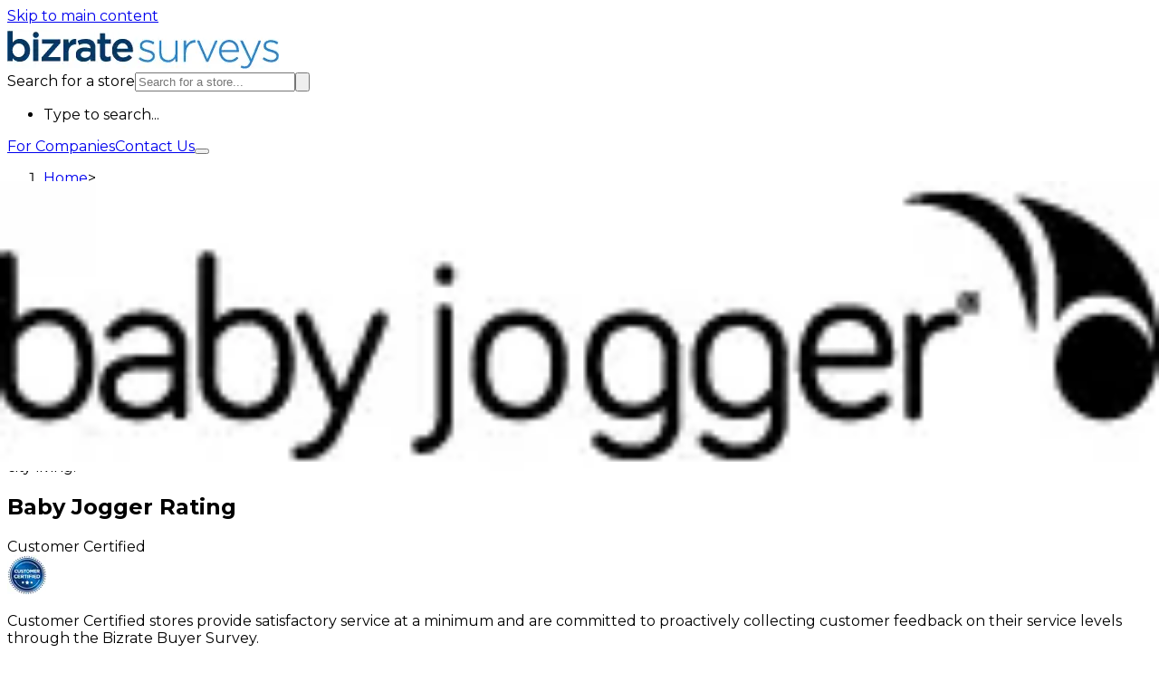

--- FILE ---
content_type: text/html; charset=utf-8
request_url: https://bizratesurveys.com/reviews/babyjogger-reviews
body_size: 51430
content:
<!DOCTYPE html><html lang="en"><head><meta charSet="utf-8"/><meta name="viewport" content="width=device-width, initial-scale=1"/><link rel="preload" as="image" imageSrcSet="/_next/image?url=%2Fimages%2Fbizratesurveys_300x50.png&amp;w=384&amp;q=75 1x, /_next/image?url=%2Fimages%2Fbizratesurveys_300x50.png&amp;w=640&amp;q=75 2x"/><link rel="stylesheet" href="/_next/static/css/e925310475c51a50.css" data-precedence="next"/><link rel="preload" as="script" fetchPriority="low" href="/_next/static/chunks/webpack-e2247ef92e7ad0c5.js"/><script src="/_next/static/chunks/4bd1b696-b886ea66ca6b74ca.js" async=""></script><script src="/_next/static/chunks/684-0b16605b0f2e9a4c.js" async=""></script><script src="/_next/static/chunks/main-app-60f7124084c82158.js" async=""></script><script src="/_next/static/chunks/874-6b111eea106a6c9c.js" async=""></script><script src="/_next/static/chunks/63-5e3b0fc711523603.js" async=""></script><script src="/_next/static/chunks/104-b1ba3165d587d27c.js" async=""></script><script src="/_next/static/chunks/512-1ff478d05eef91a0.js" async=""></script><script src="/_next/static/chunks/10-852d0f4a23618a74.js" async=""></script><script src="/_next/static/chunks/app/layout-143b410e7d585aab.js" async=""></script><script src="/_next/static/chunks/817-d821b32122008d7b.js" async=""></script><script src="/_next/static/chunks/app/reviews/%5BreviewKeyReviews%5D/page-7b5d2c936cfc76cf.js" async=""></script><script src="/_next/static/chunks/app/error-574e45bdca5c81e2.js" async=""></script><link rel="preload" href="https://www.googletagmanager.com/gtm.js?id=GTM-54VFHW5S" as="script"/><meta name="next-size-adjust" content=""/><title>Baby Jogger Reviews | Verified Customer Reviews at Bizrate Surveys</title><meta name="description" content="Baby Jogger Reviews - Bizrate Surveys - Legit ecommerce customer feedback by Bizrate Insights, rated at 8.8 out of 10 with 32 reviews"/><link rel="next" href="https://bizratesurveys.com/reviews/babyjogger-reviews?page=2"/><link rel="canonical" href="https://bizratesurveys.com/reviews/babyjogger-reviews"/><meta name="google-site-verification" content="VJEQATQ_PV4eIft9nP1DmhgrfZ59dRFXs6v6ilURHCY"/><meta property="og:title" content="Baby Jogger Reviews | Verified Customer Reviews at Bizrate Surveys"/><meta property="og:description" content="Baby Jogger Reviews - Bizrate Surveys - Legit ecommerce customer feedback by Bizrate Insights, rated at 8.8 out of 10 with 32 reviews"/><meta property="og:url" content="https://bizratesurveys.com/reviews/babyjogger-reviews"/><meta property="og:site_name" content="Bizrate Surveys"/><meta property="og:locale" content="en_US"/><meta property="og:image" content="https://images.bizrateinsights.com/merchant/1002543.gif"/><meta property="og:image:width" content="200"/><meta property="og:image:height" content="50"/><meta property="og:type" content="website"/><meta name="twitter:card" content="summary_large_image"/><meta name="twitter:title" content="Baby Jogger Reviews | Verified Customer Reviews at Bizrate Surveys"/><meta name="twitter:description" content="Baby Jogger Reviews - Bizrate Surveys - Legit ecommerce customer feedback by Bizrate Insights, rated at 8.8 out of 10 with 32 reviews"/><meta name="twitter:image" content="https://images.bizrateinsights.com/merchant/1002543.gif"/><meta name="twitter:image:width" content="200"/><meta name="twitter:image:height" content="50"/><link rel="icon" href="/icon.ico?71b397d329856e30" type="image/x-icon" sizes="16x16"/><script>document.querySelectorAll('body link[rel="icon"], body link[rel="apple-touch-icon"]').forEach(el => document.head.appendChild(el))</script><script src="/_next/static/chunks/polyfills-42372ed130431b0a.js" noModule=""></script></head><body class="__className_0f62d1"><div hidden=""><!--$?--><template id="B:0"></template><!--/$--></div><div class="block w-full text-center"><a href="#main-content" class="sr-only focus:not-sr-only">Skip to main content</a></div><header class="bg-white border-b border-gray-300 p-4 xl:pt-[38px] xl:pb-[28px] xl:px-[38px]" aria-hidden="false" data-aria-hidden="false"><div class="flex justify-between items-center"><div class="flex items-start justify-start xl:items-center w-full lg:w-[60vw] flex-col lg:flex-row"><a class="lg:mr-6 tablet-w-full shrink-0 w-[220px] h-[36px] md:w-[300px] md:h-[49px]" href="/"><img alt="BizrateSurveys Logo" width="300" height="49" decoding="async" data-nimg="1" class="header-logo w-[300px]" style="color:transparent" srcSet="/_next/image?url=%2Fimages%2Fbizratesurveys_300x50.png&amp;w=384&amp;q=75 1x, /_next/image?url=%2Fimages%2Fbizratesurveys_300x50.png&amp;w=640&amp;q=75 2x" src="/_next/image?url=%2Fimages%2Fbizratesurveys_300x50.png&amp;w=640&amp;q=75"/></a><div class="relative w-full"><form class="flex border-gray-300 mt-[10px] xl:mt-0 w-full h-[38px]"><label for="downshift-«Rilb»-input" class="sr-only" id="downshift-«Rilb»-label">Search for a store</label><input type="search" class="flex-1 px-3 py-1.5 text-base text-[#495057] border-[#ced4da] border rounded bg-white placeholder-[#6c757d] focus:outline-none h-[38px]" placeholder="Search for a store..." required="" aria-activedescendant="" aria-autocomplete="list" aria-controls="downshift-«Rilb»-menu" aria-expanded="false" aria-labelledby="downshift-«Rilb»-label" autoComplete="off" id="downshift-«Rilb»-input" role="combobox" value=""/><button type="submit" class="absolute bottom-0 right-0 flex items-center p-3 text-gray-700 hover:text-gray-900 bg-slate-200 rounded-r-md border border-gray-300 h-[38px]" aria-label="Search" aria-controls="downshift-«Rilb»-menu" aria-expanded="false" id="downshift-«Rilb»-toggle-button" tabindex="-1"><svg class="w-4 h-4" aria-hidden="true" xmlns="http://www.w3.org/2000/svg" fill="none" viewBox="0 0 20 20"><path stroke="currentColor" stroke-linecap="round" stroke-linejoin="round" stroke-width="2" d="m19 19-4-4m0-7A7 7 0 1 1 1 8a7 7 0 0 1 14 0Z"></path></svg></button></form><ul class="absolute z-10 bg-white border border-gray-300 rounded-md mt-[2px] py-2 max-h-[340px] overflow-y-auto overflow-x-hidden w-[calc(100%-42px)] right-[42px] hidden" id="downshift-«Rilb»-menu" role="listbox" aria-labelledby="downshift-«Rilb»-label"><li class="px-6 py-3 text-slate-500">Type to search...</li></ul></div></div><div class="flex items-center uppercase font-semibold text-sm"><a href="https://bizrateinsights.com/" target="_blank" class="text-[#183965] py-[20px] mx-[15px] leading-[1.55rem] hover:text-primary-blue hidden xl:block" rel="noopener noreferrer nofollow">For Companies</a><a href="https://bizrateinsights.com/contact/" target="_blank" class="text-[#183965] py-[20px] mx-[15px] leading-[1.55rem] hover:text-primary-blue hidden xl:block" rel="noopener noreferrer nofollow">Contact Us</a><button type="button" aria-haspopup="dialog" aria-expanded="false" aria-controls="radix-«Rslb»" data-state="closed" data-slot="drawer-trigger" id="hamburger-button" class="text-3xl xl:hidden cursor-pointer absolute top-[18px] md:top-6 right-[20px] w-8 h-8" aria-label="Open menu"><div class="bg-slate-600 w-8 h-1 absolute top-4 -mt-0.5  before:content-[&#x27;&#x27;]  before:bg-slate-600  before:w-8  before:h-1  before:absolute  before:-translate-x-4  before:-translate-y-3 after:content-[&#x27;&#x27;]  after:bg-slate-600  after:w-8  after:h-1  after:absolute  after:-translate-x-4  after:translate-y-3"></div></button></div></div></header><main id="main-content" class="flex flex-col items-center justify-between mx-auto"><!--$?--><template id="B:1"></template><div class="h-[90vh] flex items-center justify-center"><svg xmlns="http://www.w3.org/2000/svg" width="24" height="24" viewBox="0 0 24 24" fill="none" stroke="currentColor" stroke-width="2" stroke-linecap="round" stroke-linejoin="round" class="animate-spin flex justify-center items-center h-full undefined"><path d="M21 12a9 9 0 1 1-6.219-8.56"></path></svg></div><!--/$--></main><footer class="py-[20px] px-[5px] flex flex-col w-full bg-dark-blue"><div class="flex gap-y-8 md:gap-y-0 flex-col md:flex-row justify-center container max-w-7xl mx-auto"><div class="flex flex-col mb-4 items-center w-full md:gap-y-0 md:justify-center md:mb-0"><a href="/"><div class="w-[200px]"><img alt="BizrateSurveys Logo" loading="lazy" width="300" height="49" decoding="async" data-nimg="1" class="mb-[7px]" style="color:transparent" srcSet="/_next/image?url=%2Fimages%2Fbizratesurveys_300x50_reversed.png&amp;w=384&amp;q=75 1x, /_next/image?url=%2Fimages%2Fbizratesurveys_300x50_reversed.png&amp;w=640&amp;q=75 2x" src="/_next/image?url=%2Fimages%2Fbizratesurveys_300x50_reversed.png&amp;w=640&amp;q=75"/></div></a><div class="flex flex-wrap justify-center items-center gap-x-2 mt-2 mb-5 text-[#a2a2a2]"><a class="underline text-sm leading-[1.8]" href="/categories">Categories</a><span class="border-l border-l-neutral-600 h-4"></span><a class="underline text-sm leading-[1.8]" href="/boutique/bizrate-circle-of-excellence/2024">Circle of Excellence Winners</a><span class="border-l border-l-neutral-600 h-4"></span><a class="underline text-sm leading-[1.8]" href="/reviews-explained">Reviews Explained</a><span class="border-l border-l-neutral-600 h-4"></span><a class="underline text-sm leading-[1.8]" href="/sitemap">Sitemap</a></div><div class="flex flex-col justify-center items-center gap-y-4 gap-x-4 mt-3 mb-2 md:flex-row"><img alt="Bizrate Insights, Internet Retailer Top 1000 - 2024" loading="lazy" width="150" height="150" decoding="async" data-nimg="1" style="color:transparent" srcSet="/_next/image?url=https%3A%2F%2Fimages.bizrateinsights.com%2Fbizratesurveys%2Fbri-IR-top-1000-2024_150x150.png&amp;w=256&amp;q=75 1x, /_next/image?url=https%3A%2F%2Fimages.bizrateinsights.com%2Fbizratesurveys%2Fbri-IR-top-1000-2024_150x150.png&amp;w=384&amp;q=75 2x" src="/_next/image?url=https%3A%2F%2Fimages.bizrateinsights.com%2Fbizratesurveys%2Fbri-IR-top-1000-2024_150x150.png&amp;w=384&amp;q=75"/><a href="https://www.bbb.org/us/ca/los-angeles/profile/market-survey/bizrate-insights-1216-1282383#bbbseal" target="_blank" rel="noopener noreferrer nofollow"><img alt="Bizrate Insights, Inc., Market Survey, Los Angeles, CA" loading="lazy" width="300" height="68" decoding="async" data-nimg="1" class="my-auto" style="color:transparent" srcSet="/_next/image?url=https%3A%2F%2Fseal-sanjose.bbb.org%2Flogo%2Fruhzbum%2Fbizrate-insights-1282383.png&amp;w=384&amp;q=75 1x, /_next/image?url=https%3A%2F%2Fseal-sanjose.bbb.org%2Flogo%2Fruhzbum%2Fbizrate-insights-1282383.png&amp;w=640&amp;q=75 2x" src="/_next/image?url=https%3A%2F%2Fseal-sanjose.bbb.org%2Flogo%2Fruhzbum%2Fbizrate-insights-1282383.png&amp;w=640&amp;q=75"/></a><a href="https://www.facebook.com/BizrateSurveys" target="_blank" rel="noopener noreferrer nofollow" class="flex items-center justify-center" aria-label="Open Facebook Page"><svg class="fill-white w-8 h-8"><use href="/images/icons/sprite.svg#facebook"></use></svg></a></div></div></div><div class="flex flex-col px-4 md:px-0 md:justify-center"><p class="text-xs text-[#ffffff4c] text-center mb-[5px] leading-5">©<!-- --> 2026 Bizrate Insights Inc. All rights reserved. / <a href="https://legal.bizrate.com/privacy-policy" target="_blank" class="underline" rel="noopener noreferrer nofollow">Privacy Policy</a><span class="text-[#ffffff4c]"> / </span><a href="https://legal.bizrate.com/terms-of-service" target="_blank" class="underline" rel="noopener noreferrer nofollow">Terms of Service</a></p><p class="text-xs text-[#ffffff4c] text-center mb-[5px] leading-5">Bizrate® is a registered trademark of Bizrate Insights Inc. All other trademarks are the property of their respective owners.</p></div></footer><script src="/_next/static/chunks/webpack-e2247ef92e7ad0c5.js" async=""></script><div hidden id="S:1"><template id="P:2"></template><!--$?--><template id="B:3"></template><!--/$--></div><div hidden id="S:3"></div><script>$RC=function(b,c,e){c=document.getElementById(c);c.parentNode.removeChild(c);var a=document.getElementById(b);if(a){b=a.previousSibling;if(e)b.data="$!",a.setAttribute("data-dgst",e);else{e=b.parentNode;a=b.nextSibling;var f=0;do{if(a&&8===a.nodeType){var d=a.data;if("/$"===d)if(0===f)break;else f--;else"$"!==d&&"$?"!==d&&"$!"!==d||f++}d=a.nextSibling;e.removeChild(a);a=d}while(a);for(;c.firstChild;)e.insertBefore(c.firstChild,a);b.data="$"}b._reactRetry&&b._reactRetry()}};$RC("B:3","S:3")</script><div hidden id="S:0"></div><script>$RC("B:0","S:0")</script><script>(self.__next_f=self.__next_f||[]).push([0])</script><script>self.__next_f.push([1,"1:\"$Sreact.fragment\"\n2:I[6063,[\"874\",\"static/chunks/874-6b111eea106a6c9c.js\",\"63\",\"static/chunks/63-5e3b0fc711523603.js\",\"104\",\"static/chunks/104-b1ba3165d587d27c.js\",\"512\",\"static/chunks/512-1ff478d05eef91a0.js\",\"10\",\"static/chunks/10-852d0f4a23618a74.js\",\"177\",\"static/chunks/app/layout-143b410e7d585aab.js\"],\"GoogleTagManager\"]\n3:I[6874,[\"874\",\"static/chunks/874-6b111eea106a6c9c.js\",\"63\",\"static/chunks/63-5e3b0fc711523603.js\",\"104\",\"static/chunks/104-b1ba3165d587d27c.js\",\"512\",\"static/chunks/512-1ff478d05eef91a0.js\",\"817\",\"static/chunks/817-d821b32122008d7b.js\",\"669\",\"static/chunks/app/reviews/%5BreviewKeyReviews%5D/page-7b5d2c936cfc76cf.js\"],\"\"]\n4:I[3063,[\"874\",\"static/chunks/874-6b111eea106a6c9c.js\",\"63\",\"static/chunks/63-5e3b0fc711523603.js\",\"104\",\"static/chunks/104-b1ba3165d587d27c.js\",\"512\",\"static/chunks/512-1ff478d05eef91a0.js\",\"817\",\"static/chunks/817-d821b32122008d7b.js\",\"669\",\"static/chunks/app/reviews/%5BreviewKeyReviews%5D/page-7b5d2c936cfc76cf.js\"],\"Image\"]\n6:I[4378,[\"874\",\"static/chunks/874-6b111eea106a6c9c.js\",\"63\",\"static/chunks/63-5e3b0fc711523603.js\",\"104\",\"static/chunks/104-b1ba3165d587d27c.js\",\"512\",\"static/chunks/512-1ff478d05eef91a0.js\",\"10\",\"static/chunks/10-852d0f4a23618a74.js\",\"177\",\"static/chunks/app/layout-143b410e7d585aab.js\"],\"default\"]\n7:I[7555,[],\"\"]\n8:I[9757,[\"874\",\"static/chunks/874-6b111eea106a6c9c.js\",\"39\",\"static/chunks/app/error-574e45bdca5c81e2.js\"],\"default\"]\n9:I[1295,[],\"\"]\na:I[5958,[\"874\",\"static/chunks/874-6b111eea106a6c9c.js\",\"63\",\"static/chunks/63-5e3b0fc711523603.js\",\"104\",\"static/chunks/104-b1ba3165d587d27c.js\",\"512\",\"static/chunks/512-1ff478d05eef91a0.js\",\"10\",\"static/chunks/10-852d0f4a23618a74.js\",\"177\",\"static/chunks/app/layout-143b410e7d585aab.js\"],\"default\"]\nc:I[9665,[],\"OutletBoundary\"]\nf:I[4911,[],\"AsyncMetadataOutlet\"]\n11:I[9665,[],\"ViewportBoundary\"]\n13:I[9665,[],\"MetadataBoundary\"]\n15:I[6614,[],\"\"]\n16:\"$Sreact.suspense\"\n17:I[4911,[],\"AsyncMetadata\"]\n19:I[5083,[\"874\",\"static/chunks/874-6b111eea106a6c9c.js\",\"63\",\"static/chunks/63-5e3b0fc711523603.js\",\"104\",\"s"])</script><script>self.__next_f.push([1,"tatic/chunks/104-b1ba3165d587d27c.js\",\"512\",\"static/chunks/512-1ff478d05eef91a0.js\",\"10\",\"static/chunks/10-852d0f4a23618a74.js\",\"177\",\"static/chunks/app/layout-143b410e7d585aab.js\"],\"default\"]\n:HL[\"/_next/static/media/904be59b21bd51cb-s.p.woff2\",\"font\",{\"crossOrigin\":\"\",\"type\":\"font/woff2\"}]\n:HL[\"/_next/static/css/e925310475c51a50.css\",\"style\"]\n"])</script><script>self.__next_f.push([1,"0:{\"P\":null,\"b\":\"_GactbdpZesUXfKgv3SHB\",\"p\":\"\",\"c\":[\"\",\"reviews\",\"babyjogger-reviews\"],\"i\":false,\"f\":[[[\"\",{\"children\":[\"reviews\",{\"children\":[[\"reviewKeyReviews\",\"babyjogger-reviews\",\"d\"],{\"children\":[\"__PAGE__\",{}]}]}]},\"$undefined\",\"$undefined\",true],[\"\",[\"$\",\"$1\",\"c\",{\"children\":[[[\"$\",\"link\",\"0\",{\"rel\":\"stylesheet\",\"href\":\"/_next/static/css/e925310475c51a50.css\",\"precedence\":\"next\",\"crossOrigin\":\"$undefined\",\"nonce\":\"$undefined\"}]],[\"$\",\"html\",null,{\"lang\":\"en\",\"children\":[[\"$\",\"$L2\",null,{\"gtmId\":\"GTM-54VFHW5S\"}],[\"$\",\"body\",null,{\"className\":\"__className_0f62d1\",\"children\":[[\"$\",\"div\",null,{\"className\":\"block w-full text-center\",\"children\":[\"$\",\"a\",null,{\"href\":\"#main-content\",\"className\":\"sr-only focus:not-sr-only\",\"children\":\"Skip to main content\"}]}],[\"$\",\"header\",null,{\"className\":\"bg-white border-b border-gray-300 p-4 xl:pt-[38px] xl:pb-[28px] xl:px-[38px]\",\"aria-hidden\":\"false\",\"data-aria-hidden\":\"false\",\"children\":[\"$\",\"div\",null,{\"className\":\"flex justify-between items-center\",\"children\":[[\"$\",\"div\",null,{\"className\":\"flex items-start justify-start xl:items-center w-full lg:w-[60vw] flex-col lg:flex-row\",\"children\":[[\"$\",\"$L3\",null,{\"href\":\"/\",\"className\":\"lg:mr-6 tablet-w-full shrink-0 w-[220px] h-[36px] md:w-[300px] md:h-[49px]\",\"children\":[\"$\",\"$L4\",null,{\"src\":\"/images/bizratesurveys_300x50.png\",\"alt\":\"BizrateSurveys Logo\",\"width\":300,\"height\":49,\"priority\":true,\"className\":\"header-logo w-[300px]\"}]}],\"$L5\"]}],[\"$\",\"$L6\",null,{}]]}]}],[\"$\",\"main\",null,{\"id\":\"main-content\",\"className\":\"flex flex-col items-center justify-between mx-auto\",\"children\":[\"$\",\"$L7\",null,{\"parallelRouterKey\":\"children\",\"error\":\"$8\",\"errorStyles\":[],\"errorScripts\":[],\"template\":[\"$\",\"$L9\",null,{}],\"templateStyles\":\"$undefined\",\"templateScripts\":\"$undefined\",\"notFound\":[[\"$\",\"$L8\",null,{}],[]],\"forbidden\":\"$undefined\",\"unauthorized\":\"$undefined\"}]}],[\"$\",\"footer\",null,{\"className\":\"py-[20px] px-[5px] flex flex-col w-full bg-dark-blue\",\"children\":[[\"$\",\"div\",null,{\"className\":\"flex gap-y-8 md:gap-y-0 flex-col md:flex-row justify-center container max-w-7xl mx-auto\",\"children\":[\"$\",\"div\",null,{\"className\":\"flex flex-col mb-4 items-center w-full md:gap-y-0 md:justify-center md:mb-0\",\"children\":[[\"$\",\"$L3\",null,{\"href\":\"/\",\"prefetch\":false,\"children\":[\"$\",\"div\",null,{\"className\":\"w-[200px]\",\"children\":[\"$\",\"$L4\",null,{\"src\":\"/images/bizratesurveys_300x50_reversed.png\",\"alt\":\"BizrateSurveys Logo\",\"width\":300,\"height\":49,\"className\":\"mb-[7px]\"}]}]}],[\"$\",\"div\",null,{\"className\":\"flex flex-wrap justify-center items-center gap-x-2 mt-2 mb-5 text-[#a2a2a2]\",\"children\":[[\"$\",\"$L3\",null,{\"href\":\"/categories\",\"prefetch\":false,\"className\":\"underline text-sm leading-[1.8]\",\"children\":\"Categories\"}],[\"$\",\"span\",null,{\"className\":\"border-l border-l-neutral-600 h-4\"}],[\"$\",\"$L3\",null,{\"href\":\"/boutique/bizrate-circle-of-excellence/2024\",\"prefetch\":false,\"className\":\"underline text-sm leading-[1.8]\",\"children\":\"Circle of Excellence Winners\"}],[\"$\",\"span\",null,{\"className\":\"border-l border-l-neutral-600 h-4\"}],[\"$\",\"$L3\",null,{\"href\":\"/reviews-explained\",\"prefetch\":false,\"className\":\"underline text-sm leading-[1.8]\",\"children\":\"Reviews Explained\"}],[\"$\",\"span\",null,{\"className\":\"border-l border-l-neutral-600 h-4\"}],[\"$\",\"$L3\",null,{\"href\":\"/sitemap\",\"prefetch\":false,\"className\":\"underline text-sm leading-[1.8]\",\"children\":\"Sitemap\"}]]}],[\"$\",\"div\",null,{\"className\":\"flex flex-col justify-center items-center gap-y-4 gap-x-4 mt-3 mb-2 md:flex-row\",\"children\":[[\"$\",\"$L4\",null,{\"src\":\"https://images.bizrateinsights.com/bizratesurveys/bri-IR-top-1000-2024_150x150.png\",\"alt\":\"Bizrate Insights, Internet Retailer Top 1000 - 2024\",\"width\":150,\"height\":150}],[\"$\",\"$La\",null,{}],[\"$\",\"a\",null,{\"href\":\"https://www.facebook.com/BizrateSurveys\",\"target\":\"_blank\",\"rel\":\"noopener noreferrer nofollow\",\"className\":\"flex items-center justify-center\",\"aria-label\":\"Open Facebook Page\",\"children\":[\"$\",\"svg\",null,{\"className\":\"fill-white w-8 h-8\",\"children\":[\"$undefined\",[\"$\",\"use\",null,{\"href\":\"/images/icons/sprite.svg#facebook\"}]]}]}]]}]]}]}],[\"$\",\"div\",null,{\"className\":\"flex flex-col px-4 md:px-0 md:justify-center\",\"children\":[[\"$\",\"p\",null,{\"className\":\"text-xs text-[#ffffff4c] text-center mb-[5px] leading-5\",\"children\":[\"©\",\" 2026 Bizrate Insights Inc. All rights reserved. / \",[\"$\",\"a\",null,{\"href\":\"https://legal.bizrate.com/privacy-policy\",\"target\":\"_blank\",\"className\":\"underline\",\"rel\":\"noopener noreferrer nofollow\",\"children\":\"Privacy Policy\"}],[\"$\",\"span\",null,{\"className\":\"text-[#ffffff4c]\",\"children\":\" / \"}],[\"$\",\"a\",null,{\"href\":\"https://legal.bizrate.com/terms-of-service\",\"target\":\"_blank\",\"className\":\"underline\",\"rel\":\"noopener noreferrer nofollow\",\"children\":\"Terms of Service\"}]]}],[\"$\",\"p\",null,{\"className\":\"text-xs text-[#ffffff4c] text-center mb-[5px] leading-5\",\"children\":\"Bizrate® is a registered trademark of Bizrate Insights Inc. All other trademarks are the property of their respective owners.\"}]]}]]}]]}]]}]]}],{\"children\":[\"reviews\",[\"$\",\"$1\",\"c\",{\"children\":[null,[\"$\",\"$L7\",null,{\"parallelRouterKey\":\"children\",\"error\":\"$undefined\",\"errorStyles\":\"$undefined\",\"errorScripts\":\"$undefined\",\"template\":[\"$\",\"$L9\",null,{}],\"templateStyles\":\"$undefined\",\"templateScripts\":\"$undefined\",\"notFound\":\"$undefined\",\"forbidden\":\"$undefined\",\"unauthorized\":\"$undefined\"}]]}],{\"children\":[[\"reviewKeyReviews\",\"babyjogger-reviews\",\"d\"],[\"$\",\"$1\",\"c\",{\"children\":[null,[\"$\",\"$L7\",null,{\"parallelRouterKey\":\"children\",\"error\":\"$undefined\",\"errorStyles\":\"$undefined\",\"errorScripts\":\"$undefined\",\"template\":[\"$\",\"$L9\",null,{}],\"templateStyles\":\"$undefined\",\"templateScripts\":\"$undefined\",\"notFound\":\"$undefined\",\"forbidden\":\"$undefined\",\"unauthorized\":\"$undefined\"}]]}],{\"children\":[\"__PAGE__\",[\"$\",\"$1\",\"c\",{\"children\":[\"$Lb\",null,[\"$\",\"$Lc\",null,{\"children\":[\"$Ld\",\"$Le\",[\"$\",\"$Lf\",null,{\"promise\":\"$@10\"}]]}]]}],{},null,false]},null,false]},null,false]},[[\"$\",\"div\",\"l\",{\"className\":\"h-[90vh] flex items-center justify-center\",\"children\":[\"$\",\"svg\",null,{\"xmlns\":\"http://www.w3.org/2000/svg\",\"width\":\"24\",\"height\":\"24\",\"viewBox\":\"0 0 24 24\",\"fill\":\"none\",\"stroke\":\"currentColor\",\"strokeWidth\":\"2\",\"strokeLinecap\":\"round\",\"strokeLinejoin\":\"round\",\"className\":\"animate-spin flex justify-center items-center h-full undefined\",\"children\":[\"$\",\"path\",null,{\"d\":\"M21 12a9 9 0 1 1-6.219-8.56\"}]}]}],[],[]],false],[\"$\",\"$1\",\"h\",{\"children\":[null,[\"$\",\"$1\",\"Jtbv-HxaQYe4v8oLsnHHLv\",{\"children\":[[\"$\",\"$L11\",null,{\"children\":\"$L12\"}],[\"$\",\"meta\",null,{\"name\":\"next-size-adjust\",\"content\":\"\"}]]}],[\"$\",\"$L13\",null,{\"children\":\"$L14\"}]]}],false]],\"m\":\"$undefined\",\"G\":[\"$15\",\"$undefined\"],\"s\":false,\"S\":false}\n"])</script><script>self.__next_f.push([1,"14:[\"$\",\"div\",null,{\"hidden\":true,\"children\":[\"$\",\"$16\",null,{\"fallback\":null,\"children\":[\"$\",\"$L17\",null,{\"promise\":\"$@18\"}]}]}]\ne:null\n"])</script><script>self.__next_f.push([1,"5:[\"$\",\"$L19\",null,{\"merchantsData\":{\"coe\":[\"2024\",\"2023\",\"2022\",\"2021\",\"2020\",\"2019\",\"2018\",\"2017\",\"2016\",\"2015\",\"2014\",\"2013\",\"2012\",\"2011\",\"2010\",\"2009\"],\"merchants\":[{\"mid\":\"301373\",\"name\":\"1001Shops LLC\",\"url\":\"/reviews/1001shops-reviews\",\"merchantUrl\":\"http://www.1001shops.com\",\"isRated\":\"N\",\"counts\":{\"combined\":2,\"pointOfSale\":2,\"fulfillment\":0},\"overallRatings\":{\"combined\":9,\"pointOfSale\":9}},{\"mid\":\"65613\",\"name\":\"123 Refills\",\"url\":\"/reviews/123refills-reviews\",\"merchantUrl\":\"http://www.123refills.com\",\"isRated\":\"Y\",\"counts\":{\"combined\":559,\"pointOfSale\":474,\"fulfillment\":85},\"overallRatings\":{\"fulfillment\":8.95,\"pointOfSale\":9.35,\"combined\":9.28}},{\"mid\":\"24112\",\"name\":\"123Inkjets\",\"url\":\"/reviews/123inkjets-reviews\",\"merchantUrl\":\"http://www.123inkjets.com\",\"isRated\":\"N\",\"counts\":{\"combined\":3,\"pointOfSale\":2,\"fulfillment\":1},\"overallRatings\":{\"pointOfSale\":10,\"fulfillment\":9,\"combined\":9.5}},{\"mid\":\"77366\",\"name\":\"1800Lighting\",\"url\":\"/reviews/1800lighting-reviews\",\"merchantUrl\":\"http://www.1800lighting.com\",\"isRated\":\"N\",\"counts\":{\"combined\":1,\"pointOfSale\":0,\"fulfillment\":1},\"overallRatings\":{\"fulfillment\":10,\"combined\":10}},{\"mid\":\"52916\",\"name\":\"1A Auto Parts\",\"url\":\"/reviews/1aauto-reviews\",\"merchantUrl\":\"http://www.1aauto.com/\",\"isRated\":\"Y\",\"counts\":{\"combined\":34107,\"pointOfSale\":30664,\"fulfillment\":3443},\"overallRatings\":{\"pointOfSale\":9.44,\"fulfillment\":8.98,\"combined\":9.38}},{\"mid\":\"31853\",\"name\":\"1st in Coffee\",\"url\":\"/reviews/1stincoffee-reviews\",\"merchantUrl\":\"http://www.1stincoffee.com\",\"isRated\":\"Y\",\"counts\":{\"combined\":541,\"pointOfSale\":387,\"fulfillment\":154},\"overallRatings\":{\"pointOfSale\":9.46,\"fulfillment\":9.52,\"combined\":9.48}},{\"mid\":\"238394\",\"name\":\"247inktoner.com\",\"url\":\"/reviews/247inktoner-reviews\",\"merchantUrl\":\"http://www.247inktoner.com\",\"isRated\":\"N\",\"counts\":{\"combined\":122,\"pointOfSale\":90,\"fulfillment\":32},\"overallRatings\":{\"pointOfSale\":9.34,\"fulfillment\":9.25,\"combined\":9.33}},{\"mid\":\"91278\",\"name\":\"2BigFeet\",\"url\":\"/reviews/2bigfeet-reviews\",\"merchantUrl\":\"http://www.2bigfeet.com\",\"isRated\":\"N\",\"counts\":{\"combined\":1,\"pointOfSale\":0,\"fulfillment\":1}},{\"mid\":\"32179\",\"name\":\"4 All Memory\",\"url\":\"/reviews/4allmemory-reviews\",\"merchantUrl\":\"http://www.4allmemory.com\",\"isRated\":\"N\",\"counts\":{\"combined\":13,\"pointOfSale\":12,\"fulfillment\":1},\"overallRatings\":{\"pointOfSale\":9,\"combined\":9}},{\"mid\":\"31456\",\"name\":\"42nd Street Photo\",\"url\":\"/reviews/42photo-reviews\",\"merchantUrl\":\"http://42photo.com\",\"isRated\":\"N\",\"counts\":{\"combined\":43,\"pointOfSale\":36,\"fulfillment\":7},\"overallRatings\":{\"fulfillment\":9.4,\"combined\":9.6,\"pointOfSale\":9.65}},{\"mid\":\"31532\",\"name\":\"4Inkjets\",\"url\":\"/reviews/4inkjets-reviews\",\"merchantUrl\":\"http://www.4inkjets.com\",\"isRated\":\"N\",\"counts\":{\"combined\":5,\"pointOfSale\":4,\"fulfillment\":1}},{\"mid\":\"214592\",\"name\":\"5Forms\",\"url\":\"/reviews/5forms-reviews\",\"merchantUrl\":\"http://5Forms.com\",\"isRated\":\"N\",\"counts\":{\"combined\":9,\"pointOfSale\":6,\"fulfillment\":3},\"overallRatings\":{\"pointOfSale\":9.71,\"combined\":9.82,\"fulfillment\":10}},{\"mid\":\"1004500\",\"name\":\"A1Supplements\",\"url\":\"/reviews/a1supplements-reviews\",\"merchantUrl\":\"https://www.a1supplements.com/\",\"isRated\":\"N\",\"counts\":{\"combined\":132,\"pointOfSale\":112,\"fulfillment\":20}},{\"mid\":\"68435\",\"name\":\"Adam \u0026 Eve\",\"url\":\"/reviews/adameve-reviews\",\"merchantUrl\":\"http://adameve.com\",\"isRated\":\"Y\",\"counts\":{\"combined\":75106,\"pointOfSale\":71023,\"fulfillment\":4083},\"overallRatings\":{\"pointOfSale\":9.14,\"combined\":9.09,\"fulfillment\":8.48}},{\"mid\":\"1000440\",\"name\":\"Adam Male\",\"url\":\"/reviews/adammale-reviews\",\"merchantUrl\":\"http://www.adammale.com\",\"isRated\":\"N\",\"counts\":{\"combined\":309,\"pointOfSale\":264,\"fulfillment\":45},\"overallRatings\":{\"fulfillment\":10,\"combined\":10}},{\"mid\":\"288283\",\"name\":\"Adaptivemall.com\",\"url\":\"/reviews/adaptivemall-reviews\",\"merchantUrl\":\"http://www.adaptivemall.com\",\"isRated\":\"Y\",\"counts\":{\"combined\":252,\"pointOfSale\":207,\"fulfillment\":45},\"overallRatings\":{\"pointOfSale\":9.29,\"fulfillment\":9.55,\"combined\":9.35}},{\"mid\":\"97604\",\"name\":\"Adiamor\",\"url\":\"/reviews/adiamor-reviews\",\"merchantUrl\":\"http://www.adiamor.com\",\"isRated\":\"N\",\"counts\":{\"combined\":313,\"pointOfSale\":261,\"fulfillment\":52},\"overallRatings\":{\"fulfillment\":9.86,\"pointOfSale\":9.48,\"combined\":9.55}},{\"mid\":\"161947\",\"name\":\"AE Security\",\"url\":\"/reviews/aesecurity-reviews\",\"merchantUrl\":\"http://www.aesecurity.com\",\"isRated\":\"N\",\"counts\":{\"combined\":2,\"pointOfSale\":1,\"fulfillment\":1}},{\"mid\":\"270024\",\"name\":\"Airsoft GI\",\"url\":\"/reviews/airsoftgi-reviews\",\"merchantUrl\":\"http://www.airsoftgi.com\",\"isRated\":\"Y\",\"counts\":{\"combined\":907,\"pointOfSale\":758,\"fulfillment\":149},\"overallRatings\":{\"pointOfSale\":9.31,\"fulfillment\":9.2,\"combined\":9.29}},{\"mid\":\"71584\",\"name\":\"aJudaica\",\"url\":\"/reviews/ajudaica-reviews\",\"merchantUrl\":\"http://www.ajudaica.com\",\"isRated\":\"N\",\"counts\":{\"combined\":11,\"pointOfSale\":0,\"fulfillment\":11}},{\"mid\":\"43923\",\"name\":\"Al's Ski Barn\",\"url\":\"/reviews/untracked-reviews\",\"merchantUrl\":\"http://www.untracked.com\",\"isRated\":\"Y\",\"counts\":{\"combined\":254,\"pointOfSale\":187,\"fulfillment\":67},\"overallRatings\":{\"fulfillment\":9.65,\"pointOfSale\":9.55,\"combined\":9.57}},{\"mid\":\"68017\",\"name\":\"Albee Baby\",\"url\":\"/reviews/albeebaby-reviews\",\"merchantUrl\":\"http://www.albeebaby.com\",\"isRated\":\"Y\",\"counts\":{\"combined\":3578,\"pointOfSale\":2889,\"fulfillment\":689},\"overallRatings\":{\"pointOfSale\":9.43,\"combined\":9.35,\"fulfillment\":9.16}},{\"mid\":\"18603\",\"name\":\"All Star Health\",\"url\":\"/reviews/allstarhealth-reviews\",\"merchantUrl\":\"http://www.allstarhealth.com\",\"isRated\":\"N\",\"counts\":{\"combined\":3445,\"pointOfSale\":2593,\"fulfillment\":852},\"overallRatings\":{\"combined\":9.83,\"fulfillment\":9.83}},{\"mid\":\"74538\",\"name\":\"AllergicPet.com\",\"url\":\"/reviews/allergicpet-reviews\",\"merchantUrl\":\"http://www.allergicpet.com\",\"isRated\":\"N\",\"counts\":{\"combined\":172,\"pointOfSale\":134,\"fulfillment\":38},\"overallRatings\":{\"fulfillment\":10,\"combined\":10}},{\"mid\":\"144147\",\"name\":\"allheart\",\"url\":\"/reviews/allheart-reviews\",\"merchantUrl\":\"http://www.allheart.com\",\"isRated\":\"Y\",\"counts\":{\"combined\":2899,\"pointOfSale\":2462,\"fulfillment\":437},\"overallRatings\":{\"pointOfSale\":9.22,\"combined\":9.19,\"fulfillment\":9.03}},{\"mid\":\"251706\",\"name\":\"Alliance Supply\",\"url\":\"/reviews/alliancesupply-reviews\",\"merchantUrl\":\"http://www.alliancesupply.com\",\"isRated\":\"N\",\"counts\":{\"combined\":2,\"pointOfSale\":2,\"fulfillment\":0}},{\"mid\":\"75545\",\"name\":\"Alligator World\",\"url\":\"/reviews/alligatorworld-reviews\",\"merchantUrl\":\"https://www.alligatorworld.com/\",\"isRated\":\"Y\",\"counts\":{\"combined\":1023,\"pointOfSale\":734,\"fulfillment\":289},\"overallRatings\":{\"pointOfSale\":9.54,\"combined\":9.46,\"fulfillment\":9.36}},{\"mid\":\"1006023\",\"name\":\"Allure Flooring\",\"url\":\"/reviews/shophmtx-reviews\",\"merchantUrl\":\"https://allureflooring.com\",\"isRated\":\"Y\",\"counts\":{\"combined\":142,\"pointOfSale\":76,\"fulfillment\":66},\"overallRatings\":{\"fulfillment\":9.5,\"pointOfSale\":9.41,\"combined\":9.46}},{\"mid\":\"1005500\",\"name\":\"ALTO Garden\",\"url\":\"/reviews/altogarden-reviews\",\"merchantUrl\":\"http://altogarden.com/\",\"isRated\":\"N\",\"counts\":{\"combined\":43,\"pointOfSale\":36,\"fulfillment\":7},\"overallRatings\":{\"fulfillment\":8.6,\"pointOfSale\":9.25,\"combined\":9.16}},{\"mid\":\"169787\",\"name\":\"American Gaming Supply - Poker Tables \u0026 Chips\",\"url\":\"/reviews/americangamingsupply-reviews\",\"merchantUrl\":\"http://www.americangamingsupply.com\",\"isRated\":\"Y\",\"counts\":{\"combined\":305,\"pointOfSale\":271,\"fulfillment\":34},\"overallRatings\":{\"fulfillment\":9.18,\"pointOfSale\":9.16,\"combined\":9.16}},{\"mid\":\"280096\",\"name\":\"American Home Shield | Home Warranty Company\",\"url\":\"/reviews/ahs-reviews\",\"merchantUrl\":\"http://www.ahs.com\",\"isRated\":\"N\",\"counts\":{\"combined\":4707,\"pointOfSale\":4464,\"fulfillment\":243},\"overallRatings\":{\"fulfillment\":9.33,\"combined\":9.33}},{\"mid\":\"19940\",\"name\":\"American Musical Supply\",\"url\":\"/reviews/americanmusical-reviews\",\"merchantUrl\":\"http://www.americanmusical.com\",\"isRated\":\"Y\",\"counts\":{\"combined\":20142,\"pointOfSale\":16460,\"fulfillment\":3682},\"overallRatings\":{\"fulfillment\":9.48,\"pointOfSale\":9.64,\"combined\":9.6}},{\"mid\":\"292731\",\"name\":\"American Nautical\",\"url\":\"/reviews/amnautical-reviews\",\"merchantUrl\":\"http://www.amnautical.com\",\"isRated\":\"N\",\"counts\":{\"combined\":22,\"pointOfSale\":17,\"fulfillment\":5}},{\"mid\":\"275182\",\"name\":\"Amica Medical Supply\",\"url\":\"/reviews/amicamedical-supply-reviews\",\"merchantUrl\":\"https://www.amicamedicalsupply.com\",\"isRated\":\"N\",\"counts\":{\"combined\":6,\"pointOfSale\":6,\"fulfillment\":0},\"overallRatings\":{\"pointOfSale\":8.25,\"combined\":8.25}},{\"mid\":\"150815\",\"name\":\"Angara\",\"url\":\"/reviews/angara-reviews\",\"merchantUrl\":\"https://www.angara.com/\",\"isRated\":\"Y\",\"counts\":{\"combined\":2305,\"pointOfSale\":1717,\"fulfillment\":588},\"overallRatings\":{\"pointOfSale\":9.36,\"fulfillment\":9.24,\"combined\":9.33}},{\"mid\":\"188003\",\"name\":\"Anjolee\",\"url\":\"/reviews/anjolee-reviews\",\"merchantUrl\":\"http://www.anjolee.com\",\"isRated\":\"Y\",\"counts\":{\"combined\":99,\"pointOfSale\":70,\"fulfillment\":29},\"overallRatings\":{\"pointOfSale\":9.45,\"fulfillment\":9.55,\"combined\":9.48}},{\"mid\":\"90367\",\"name\":\"AP Electric\",\"url\":\"/reviews/apelectric-reviews\",\"merchantUrl\":\"http://www.apelectric.com\",\"isRated\":\"Y\",\"counts\":{\"combined\":583,\"pointOfSale\":496,\"fulfillment\":87},\"overallRatings\":{\"pointOfSale\":9.45,\"combined\":9.36,\"fulfillment\":8.79}},{\"mid\":\"306922\",\"name\":\"AP Generator Parts\",\"url\":\"/reviews/apgeneratorparts-reviews\",\"merchantUrl\":\"https://www.apgeneratorparts.com\",\"isRated\":\"Y\",\"counts\":{\"combined\":234,\"pointOfSale\":214,\"fulfillment\":20},\"overallRatings\":{\"pointOfSale\":9.61,\"combined\":9.5,\"fulfillment\":8.93}},{\"mid\":\"105878\",\"name\":\"AppliancePartsPros.com\",\"url\":\"/reviews/appliancepartspros-reviews\",\"merchantUrl\":\"http://www.appliancepartspros.com\",\"isRated\":\"Y\",\"counts\":{\"combined\":8794,\"pointOfSale\":7288,\"fulfillment\":1506},\"overallRatings\":{\"pointOfSale\":9.36,\"combined\":9.36,\"fulfillment\":9.35}},{\"mid\":\"228224\",\"name\":\"Aquasana\",\"url\":\"/reviews/aquasana-reviews\",\"merchantUrl\":\"http://www.aquasana.com\",\"isRated\":\"Y\",\"counts\":{\"combined\":6447,\"pointOfSale\":5618,\"fulfillment\":829},\"overallRatings\":{\"pointOfSale\":9.16,\"combined\":9.14,\"fulfillment\":8.95}},{\"mid\":\"177576\",\"name\":\"Arnold Supplements\",\"url\":\"/reviews/arnoldsupplements-reviews\",\"merchantUrl\":\"http://www.arnoldsupplements.com\",\"isRated\":\"N\",\"counts\":{\"combined\":6,\"pointOfSale\":6,\"fulfillment\":0},\"overallRatings\":{\"pointOfSale\":9,\"combined\":9}},{\"mid\":\"296649\",\"name\":\"Ashley HomeStore\",\"url\":\"/reviews/ashleyfurniture-reviews\",\"merchantUrl\":\"https://www.ashleyfurniture.com\",\"isRated\":\"N\",\"counts\":{\"combined\":6,\"pointOfSale\":0,\"fulfillment\":6},\"overallRatings\":{\"fulfillment\":10,\"combined\":10}},{\"mid\":\"18818\",\"name\":\"Audio Advisor Inc.\",\"url\":\"/reviews/audioadvisor-reviews\",\"merchantUrl\":\"http://www.audioadvisor.com\",\"isRated\":\"Y\",\"counts\":{\"combined\":1353,\"pointOfSale\":1009,\"fulfillment\":344},\"overallRatings\":{\"fulfillment\":9.47,\"combined\":9.48,\"pointOfSale\":9.48}},{\"mid\":\"25755\",\"name\":\"Auto Barn\",\"url\":\"/reviews/autobarn-reviews\",\"merchantUrl\":\"http://www.autobarn.net\",\"isRated\":\"N\",\"counts\":{\"combined\":27,\"pointOfSale\":25,\"fulfillment\":2},\"overallRatings\":{\"pointOfSale\":9.54,\"fulfillment\":7.25,\"combined\":9.32}},{\"mid\":\"118424\",\"name\":\"Auto Parts Way\",\"url\":\"/reviews/autopartsway-reviews\",\"merchantUrl\":\"http://www.autopartsway.com\",\"isRated\":\"N\",\"counts\":{\"combined\":1,\"pointOfSale\":1,\"fulfillment\":0},\"overallRatings\":{\"pointOfSale\":10,\"combined\":10}},{\"mid\":\"27791\",\"name\":\"AutographsForSale.com\",\"url\":\"/reviews/autographsforsale-reviews\",\"merchantUrl\":\"http://AutographsForSale.com\",\"isRated\":\"N\",\"counts\":{\"combined\":2,\"pointOfSale\":2,\"fulfillment\":0}},{\"mid\":\"284250\",\"name\":\"AutoPartsWay.ca\",\"url\":\"/reviews/autopartsway-ca-reviews\",\"merchantUrl\":\"http://www.autopartsway.com\",\"isRated\":\"Y\",\"counts\":{\"combined\":214,\"pointOfSale\":154,\"fulfillment\":60},\"overallRatings\":{\"fulfillment\":9.01,\"pointOfSale\":8.65,\"combined\":8.73}},{\"mid\":\"155616\",\"name\":\"Avanquest Software\",\"url\":\"/reviews/avanquest-reviews\",\"merchantUrl\":\"http://www.avanquest.com\",\"isRated\":\"Y\",\"counts\":{\"combined\":900,\"pointOfSale\":729,\"fulfillment\":171},\"overallRatings\":{\"combined\":8.44,\"pointOfSale\":8.57,\"fulfillment\":7.53}},{\"mid\":\"59578\",\"name\":\"Aveda\",\"url\":\"/reviews/aveda-reviews\",\"merchantUrl\":\"http://www.aveda.com/\",\"isRated\":\"Y\",\"counts\":{\"combined\":43687,\"pointOfSale\":41990,\"fulfillment\":1697},\"overallRatings\":{\"pointOfSale\":9.27,\"fulfillment\":9.22,\"combined\":9.26}},{\"mid\":\"1005982\",\"name\":\"Aveda\",\"url\":\"/reviews/avedafr-reviews\",\"merchantUrl\":\"https://fr.aveda.ca/\",\"isRated\":\"N\",\"counts\":{\"combined\":19,\"pointOfSale\":19,\"fulfillment\":0},\"overallRatings\":{\"fulfillment\":10,\"combined\":8.62,\"pointOfSale\":8.58}},{\"mid\":\"1005981\",\"name\":\"Aveda\",\"url\":\"/reviews/avedaca-reviews\",\"merchantUrl\":\"https://aveda.ca/\",\"isRated\":\"Y\",\"counts\":{\"combined\":1387,\"pointOfSale\":1246,\"fulfillment\":141},\"overallRatings\":{\"pointOfSale\":8.96,\"fulfillment\":9.18,\"combined\":8.99}},{\"mid\":\"300290\",\"name\":\"Aviation Oil Outlet\",\"url\":\"/reviews/aviationoiloutlet-reviews\",\"merchantUrl\":\"http://www.aviationoiloutlet.com\",\"isRated\":\"Y\",\"counts\":{\"combined\":591,\"pointOfSale\":425,\"fulfillment\":166},\"overallRatings\":{\"pointOfSale\":9.69,\"combined\":9.62,\"fulfillment\":9.47}},{\"mid\":\"639\",\"name\":\"Avon - Official Store\",\"url\":\"/reviews/avon-reviews\",\"merchantUrl\":\"http://www.avon.com\",\"isRated\":\"Y\",\"counts\":{\"combined\":34773,\"pointOfSale\":24346,\"fulfillment\":10427},\"overallRatings\":{\"pointOfSale\":8.92,\"fulfillment\":9.39,\"combined\":9.11}},{\"mid\":\"25514\",\"name\":\"B\u0026H Photo-Video-Pro Audio\",\"url\":\"/reviews/bhphotovideo-reviews\",\"merchantUrl\":\"http://www.bhphotovideo.com\",\"isRated\":\"Y\",\"counts\":{\"combined\":3504,\"pointOfSale\":2637,\"fulfillment\":867},\"overallRatings\":{\"fulfillment\":9.73,\"combined\":9.79,\"pointOfSale\":9.81}},{\"mid\":\"1001341\",\"name\":\"Baby Brezza\",\"url\":\"/reviews/babybrezza-reviews\",\"merchantUrl\":\"https://babybrezza.com\",\"isRated\":\"N\",\"counts\":{\"combined\":1551,\"pointOfSale\":1261,\"fulfillment\":290}},{\"mid\":\"1002543\",\"name\":\"Baby Jogger\",\"url\":\"/reviews/babyjogger-reviews\",\"merchantUrl\":\"http://www.babyjogger.com\",\"isRated\":\"Y\",\"counts\":{\"combined\":382,\"pointOfSale\":350,\"fulfillment\":32},\"overallRatings\":{\"pointOfSale\":9.13,\"combined\":9.11,\"fulfillment\":8.81}},{\"mid\":\"496\",\"name\":\"Back Be Nimble\",\"url\":\"/reviews/backbenimble-reviews\",\"merchantUrl\":\"https://backbenimble.com/\",\"isRated\":\"Y\",\"counts\":{\"combined\":60,\"pointOfSale\":45,\"fulfillment\":15},\"overallRatings\":{\"fulfillment\":9.56,\"pointOfSale\":9.21,\"combined\":9.3}},{\"mid\":\"264463\",\"name\":\"Badge-A-Minit\",\"url\":\"/reviews/badgeaminit-reviews\",\"merchantUrl\":\"http://www.badgeaminit.com\",\"isRated\":\"N\",\"counts\":{\"combined\":2,\"pointOfSale\":0,\"fulfillment\":2}},{\"mid\":\"1005260\",\"name\":\"Balmain Beauty\",\"url\":\"/reviews/balmainbeauty-reviews\",\"merchantUrl\":\"https://www.balmainbeauty.com/\",\"isRated\":\"Y\",\"counts\":{\"combined\":556,\"pointOfSale\":477,\"fulfillment\":79},\"overallRatings\":{\"pointOfSale\":9.6,\"combined\":9.55,\"fulfillment\":9.21}},{\"mid\":\"141824\",\"name\":\"Bank-A-Count\",\"url\":\"/reviews/bankacount-reviews\",\"merchantUrl\":\"https://www.bank-a-count.com/products/cart/products.asp\",\"isRated\":\"Y\",\"counts\":{\"combined\":259,\"pointOfSale\":210,\"fulfillment\":49},\"overallRatings\":{\"pointOfSale\":9.42,\"fulfillment\":9.16,\"combined\":9.38}},{\"mid\":\"200493\",\"name\":\"BaseballMonkey\",\"url\":\"/reviews/baseballmonkey-reviews\",\"merchantUrl\":\"https://www.baseballmonkey.com/\",\"isRated\":\"Y\",\"counts\":{\"combined\":1130,\"pointOfSale\":908,\"fulfillment\":222},\"overallRatings\":{\"pointOfSale\":9.39,\"fulfillment\":9.34,\"combined\":9.38}},{\"mid\":\"226227\",\"name\":\"Bassett Furniture\",\"url\":\"/reviews/bassettfurniture-reviews\",\"merchantUrl\":\"http://bassettfurniture.com\",\"isRated\":\"Y\",\"counts\":{\"combined\":1131,\"pointOfSale\":865,\"fulfillment\":266},\"overallRatings\":{\"pointOfSale\":9.36,\"fulfillment\":8.71,\"combined\":9.2}},{\"mid\":\"120325\",\"name\":\"Bath \u0026 Body Works\",\"url\":\"/reviews/bathandbodyworks-reviews\",\"merchantUrl\":\"http://www.bathandbodyworks.com\",\"isRated\":\"N\",\"counts\":{\"combined\":16,\"pointOfSale\":0,\"fulfillment\":16},\"overallRatings\":{\"fulfillment\":8,\"combined\":8}},{\"mid\":\"65465\",\"name\":\"Battery Mart\",\"url\":\"/reviews/batterymart-reviews\",\"merchantUrl\":\"http://www.batterymart.com\",\"isRated\":\"Y\",\"counts\":{\"combined\":1642,\"pointOfSale\":926,\"fulfillment\":716},\"overallRatings\":{\"fulfillment\":9.32,\"pointOfSale\":9.4,\"combined\":9.36}},{\"mid\":\"1004902\",\"name\":\"Baylana Hair Care\",\"url\":\"/reviews/baylanahaircare-reviews\",\"merchantUrl\":\"https://www.baylanahaircare.com/\",\"isRated\":\"N\",\"counts\":{\"combined\":1,\"pointOfSale\":1,\"fulfillment\":0}},{\"mid\":\"290700\",\"name\":\"Beach Lifeguard\",\"url\":\"/reviews/beachlifeguard-reviews\",\"merchantUrl\":\"http://BeachLifeguard.com\",\"isRated\":\"N\",\"counts\":{\"combined\":33,\"pointOfSale\":25,\"fulfillment\":8},\"overallRatings\":{\"pointOfSale\":7.6,\"combined\":6.92,\"fulfillment\":4.67}},{\"mid\":\"293055\",\"name\":\"bealls\",\"url\":\"/reviews/bealls-reviews\",\"merchantUrl\":\"http://www.Bealls.com\",\"isRated\":\"N\",\"counts\":{\"combined\":130,\"pointOfSale\":101,\"fulfillment\":29}},{\"mid\":\"26309\",\"name\":\"Bealls Florida\",\"url\":\"/reviews/beallsflorida-reviews\",\"merchantUrl\":\"http://www.beallsflorida.com\",\"isRated\":\"N\",\"counts\":{\"combined\":188,\"pointOfSale\":139,\"fulfillment\":49}},{\"mid\":\"86339\",\"name\":\"Beauty Care Choices\",\"url\":\"/reviews/beautycarechoices-reviews\",\"merchantUrl\":\"http://www.beautycarechoices.com/\",\"isRated\":\"Y\",\"counts\":{\"combined\":2206,\"pointOfSale\":1867,\"fulfillment\":339},\"overallRatings\":{\"fulfillment\":9.56,\"combined\":9.33,\"pointOfSale\":9.29}},{\"mid\":\"299689\",\"name\":\"BeautyBox Direct\",\"url\":\"/reviews/beautyboxdirect-reviews\",\"merchantUrl\":\"http://www.beautyboxdirect.com\",\"isRated\":\"N\",\"counts\":{\"combined\":6,\"pointOfSale\":3,\"fulfillment\":3},\"overallRatings\":{\"pointOfSale\":10,\"combined\":10}},{\"mid\":\"84500\",\"name\":\"BedroomSports.com\",\"url\":\"/reviews/bedroomsports-reviews\",\"merchantUrl\":\"http://www.BedroomSports.com\",\"isRated\":\"N\",\"counts\":{\"combined\":31,\"pointOfSale\":24,\"fulfillment\":7},\"overallRatings\":{\"fulfillment\":6.33,\"combined\":8.69,\"pointOfSale\":9.4}},{\"mid\":\"38371\",\"name\":\"Bedwetting Store\",\"url\":\"/reviews/bedwettingstore-reviews\",\"merchantUrl\":\"http://www.bedwettingstore.com\",\"isRated\":\"N\",\"counts\":{\"combined\":83,\"pointOfSale\":76,\"fulfillment\":7}},{\"mid\":\"299955\",\"name\":\"Bella Coastal\",\"url\":\"/reviews/bellacoastaldecor-reviews\",\"merchantUrl\":\"https://www.bellacoastaldecor.com\",\"isRated\":\"Y\",\"counts\":{\"combined\":2645,\"pointOfSale\":2062,\"fulfillment\":583},\"overallRatings\":{\"fulfillment\":9.4,\"combined\":9.4,\"pointOfSale\":9.4}},{\"mid\":\"59576\",\"name\":\"Benefit Cosmetics\",\"url\":\"/reviews/benefitcosmetics-reviews\",\"merchantUrl\":\"http://www.benefitcosmetics.com\",\"isRated\":\"Y\",\"counts\":{\"combined\":4548,\"pointOfSale\":4150,\"fulfillment\":398},\"overallRatings\":{\"pointOfSale\":9.36,\"fulfillment\":9.28,\"combined\":9.35}},{\"mid\":\"204402\",\"name\":\"Bestar2go.com\",\"url\":\"/reviews/bestar2go-reviews\",\"merchantUrl\":\"http://www.bestar2go.com\",\"isRated\":\"N\",\"counts\":{\"combined\":3,\"pointOfSale\":3,\"fulfillment\":0},\"overallRatings\":{\"fulfillment\":9,\"pointOfSale\":8,\"combined\":8.5}},{\"mid\":\"25977\",\"name\":\"BestNest\",\"url\":\"/reviews/bestnest-reviews\",\"merchantUrl\":\"http://www.bestnest.com\",\"isRated\":\"Y\",\"counts\":{\"combined\":1232,\"pointOfSale\":788,\"fulfillment\":444},\"overallRatings\":{\"pointOfSale\":9.33,\"combined\":9.23,\"fulfillment\":9.07}},{\"mid\":\"22987\",\"name\":\"BestPriceAudioVideo.com\",\"url\":\"/reviews/bestpriceaudiovideo-reviews\",\"merchantUrl\":\"https://bestpriceaudiovideo.com\",\"isRated\":\"N\",\"counts\":{\"combined\":1,\"pointOfSale\":1,\"fulfillment\":0},\"overallRatings\":{\"pointOfSale\":10,\"combined\":10}},{\"mid\":\"29719\",\"name\":\"BetterGrow Hydro\",\"url\":\"/reviews/bghydro-reviews\",\"merchantUrl\":\"http://www.bghydro.com\",\"isRated\":\"Y\",\"counts\":{\"combined\":449,\"pointOfSale\":363,\"fulfillment\":86},\"overallRatings\":{\"pointOfSale\":9.3,\"fulfillment\":8.91,\"combined\":9.22}},{\"mid\":\"271920\",\"name\":\"BeyondNice\",\"url\":\"/reviews/beyondnice-reviews\",\"merchantUrl\":\"http://www.beyondnice.com\",\"isRated\":\"N\",\"counts\":{\"combined\":273,\"pointOfSale\":221,\"fulfillment\":52},\"overallRatings\":{\"pointOfSale\":9.25,\"combined\":9.23,\"fulfillment\":9.11}},{\"mid\":\"271763\",\"name\":\"BikeParts.com\",\"url\":\"/reviews/bikeparts-reviews\",\"merchantUrl\":\"http://www.bikeparts.com\",\"isRated\":\"Y\",\"counts\":{\"combined\":539,\"pointOfSale\":470,\"fulfillment\":69},\"overallRatings\":{\"pointOfSale\":9.27,\"combined\":9.24,\"fulfillment\":9.06}},{\"mid\":\"252564\",\"name\":\"Bikesdirect.com\",\"url\":\"/reviews/bikesdirect-reviews\",\"merchantUrl\":\"http://www.bikesdirect.com\",\"isRated\":\"Y\",\"counts\":{\"combined\":2060,\"pointOfSale\":1589,\"fulfillment\":471},\"overallRatings\":{\"fulfillment\":9.18,\"combined\":9.09,\"pointOfSale\":9.06}},{\"mid\":\"267672\",\"name\":\"BikeShopWarehouse\",\"url\":\"/reviews/bikeshopwarehouse-reviews\",\"merchantUrl\":\"http://bikeshopwarehouse.com\",\"isRated\":\"N\",\"counts\":{\"combined\":59,\"pointOfSale\":47,\"fulfillment\":12},\"overallRatings\":{\"fulfillment\":9.25,\"pointOfSale\":9.28,\"combined\":9.27}},{\"mid\":\"261500\",\"name\":\"Birkat Elyon\",\"url\":\"/reviews/birkatelyon-reviews\",\"merchantUrl\":\"http://www.birkatelyon.com/\",\"isRated\":\"N\",\"counts\":{\"combined\":21,\"pointOfSale\":21,\"fulfillment\":0},\"overallRatings\":{\"pointOfSale\":9.45,\"fulfillment\":10,\"combined\":9.5}},{\"mid\":\"67427\",\"name\":\"Bits And Pieces\",\"url\":\"/reviews/bitsandpieces-reviews\",\"merchantUrl\":\"http://www.bitsandpieces.com\",\"isRated\":\"N\",\"counts\":{\"combined\":2,\"pointOfSale\":0,\"fulfillment\":2},\"overallRatings\":{\"fulfillment\":10,\"combined\":10}},{\"mid\":\"32973\",\"name\":\"Black Forest Decor\",\"url\":\"/reviews/blackforestdecor-reviews\",\"merchantUrl\":\"http://www.blackforestdecor.com\",\"isRated\":\"Y\",\"counts\":{\"combined\":6494,\"pointOfSale\":5357,\"fulfillment\":1137},\"overallRatings\":{\"pointOfSale\":9.48,\"fulfillment\":9.41,\"combined\":9.47}},{\"mid\":\"184756\",\"name\":\"BlockBusterCostumes\",\"url\":\"/reviews/blockbustercostumes-reviews\",\"merchantUrl\":\"http://www.blockbustercostumes.com/\",\"isRated\":\"N\",\"counts\":{\"combined\":101,\"pointOfSale\":90,\"fulfillment\":11},\"overallRatings\":{\"pointOfSale\":8.58,\"fulfillment\":6.4,\"combined\":8.23}},{\"mid\":\"274106\",\"name\":\"Boatersland Marine\",\"url\":\"/reviews/boatersland-reviews\",\"merchantUrl\":\"http://www.boatersland.com\",\"isRated\":\"N\",\"counts\":{\"combined\":91,\"pointOfSale\":78,\"fulfillment\":13},\"overallRatings\":{\"fulfillment\":9.67,\"combined\":9.55,\"pointOfSale\":9.5}},{\"mid\":\"22608\",\"name\":\"Bobbi Brown\",\"url\":\"/reviews/bobbibrowncosmetics-reviews\",\"merchantUrl\":\"https://www.bobbibrowncosmetics.com/\",\"isRated\":\"Y\",\"counts\":{\"combined\":12351,\"pointOfSale\":11769,\"fulfillment\":582},\"overallRatings\":{\"pointOfSale\":9.28,\"combined\":9.26,\"fulfillment\":8.97}},{\"mid\":\"1005984\",\"name\":\"Bobbi Brown\",\"url\":\"/reviews/bobbibrownca-reviews\",\"merchantUrl\":\"https://www.bobbibrowncosmetics.ca/\",\"isRated\":\"Y\",\"counts\":{\"combined\":271,\"pointOfSale\":223,\"fulfillment\":48},\"overallRatings\":{\"fulfillment\":8.93,\"pointOfSale\":9.04,\"combined\":9.02}},{\"mid\":\"177472\",\"name\":\"Bondage Fetish Store\",\"url\":\"/reviews/bondagefetishstore-reviews\",\"merchantUrl\":\"http://www.BondageFetishStore.com\",\"isRated\":\"N\",\"counts\":{\"combined\":2,\"pointOfSale\":1,\"fulfillment\":1}},{\"mid\":\"17441\",\"name\":\"Books-A-Million\",\"url\":\"/reviews/booksamillion-reviews\",\"merchantUrl\":\"http://www.booksamillion.com\",\"isRated\":\"N\",\"counts\":{\"combined\":2869,\"pointOfSale\":2626,\"fulfillment\":243}},{\"mid\":\"31490\",\"name\":\"Boscov's\",\"url\":\"/reviews/boscovs-reviews\",\"merchantUrl\":\"http://www.boscovs.com/\",\"isRated\":\"Y\",\"counts\":{\"combined\":55716,\"pointOfSale\":48955,\"fulfillment\":6761},\"overallRatings\":{\"fulfillment\":9.32,\"pointOfSale\":9.24,\"combined\":9.25}},{\"mid\":\"248766\",\"name\":\"Brahmin\",\"url\":\"/reviews/brahmin-reviews\",\"merchantUrl\":\"http://www.Brahmin.com\",\"isRated\":\"N\",\"counts\":{\"combined\":4,\"pointOfSale\":0,\"fulfillment\":4},\"overallRatings\":{\"fulfillment\":10,\"combined\":10}},{\"mid\":\"258422\",\"name\":\"Breck's\",\"url\":\"/reviews/brecks-reviews\",\"merchantUrl\":\"http://brecks.com\",\"isRated\":\"N\",\"counts\":{\"combined\":8,\"pointOfSale\":0,\"fulfillment\":8},\"overallRatings\":{\"combined\":5,\"fulfillment\":5}},{\"mid\":\"269433\",\"name\":\"Breck's Gifts\",\"url\":\"/reviews/brecksgifts-reviews\",\"merchantUrl\":\"http://www.brecksgifts.com\",\"isRated\":\"Y\",\"counts\":{\"combined\":2869,\"pointOfSale\":2555,\"fulfillment\":314},\"overallRatings\":{\"fulfillment\":8.33,\"pointOfSale\":9.03,\"combined\":8.96}},{\"mid\":\"209948\",\"name\":\"Breeze Dryer\",\"url\":\"/reviews/breezedryer-reviews\",\"merchantUrl\":\"https://www.breezedryer.com\",\"isRated\":\"N\",\"counts\":{\"combined\":6,\"pointOfSale\":3,\"fulfillment\":3}},{\"mid\":\"206353\",\"name\":\"Brilliant Earth\",\"url\":\"/reviews/brilliantearth-reviews\",\"merchantUrl\":\"http://www.brilliantearth.com\",\"isRated\":\"Y\",\"counts\":{\"combined\":2063,\"pointOfSale\":1430,\"fulfillment\":633},\"overallRatings\":{\"fulfillment\":8.9,\"pointOfSale\":9.37,\"combined\":9.2}},{\"mid\":\"123353\",\"name\":\"BRS Hobbies\",\"url\":\"/reviews/brshobbies-reviews\",\"merchantUrl\":\"http://www.BRSHobbies.com\",\"isRated\":\"Y\",\"counts\":{\"combined\":383,\"pointOfSale\":297,\"fulfillment\":86},\"overallRatings\":{\"pointOfSale\":9.58,\"fulfillment\":9.85,\"combined\":9.64}},{\"mid\":\"129113\",\"name\":\"Bulk Office Supply\",\"url\":\"/reviews/bulkofficesupply-reviews\",\"merchantUrl\":\"http://www.bulkofficesupply.com\",\"isRated\":\"Y\",\"counts\":{\"combined\":222,\"pointOfSale\":197,\"fulfillment\":25},\"overallRatings\":{\"pointOfSale\":9.37,\"combined\":9.37,\"fulfillment\":9.38}},{\"mid\":\"202912\",\"name\":\"Bumble and bumble\",\"url\":\"/reviews/bumbleandbumble-reviews\",\"merchantUrl\":\"http://www.bumbleandbumble.com\",\"isRated\":\"Y\",\"counts\":{\"combined\":4839,\"pointOfSale\":4556,\"fulfillment\":283},\"overallRatings\":{\"combined\":9.3,\"pointOfSale\":9.31,\"fulfillment\":9.24}},{\"mid\":\"1005993\",\"name\":\"Bumble and bumble\",\"url\":\"/reviews/bumbleandbumbleca-reviews\",\"merchantUrl\":\"https://fr.bumbleandbumble.ca/\",\"isRated\":\"N\",\"counts\":{\"combined\":1,\"pointOfSale\":1,\"fulfillment\":0},\"overallRatings\":{\"pointOfSale\":10,\"combined\":10}},{\"mid\":\"1005992\",\"name\":\"Bumble and bumble\",\"url\":\"/reviews/bumbleandbumblefr-reviews\",\"merchantUrl\":\"https://www.bumbleandbumble.ca/\",\"isRated\":\"Y\",\"counts\":{\"combined\":130,\"pointOfSale\":114,\"fulfillment\":16},\"overallRatings\":{\"fulfillment\":9.12,\"pointOfSale\":8.86,\"combined\":8.9}},{\"mid\":\"209778\",\"name\":\"BushFurniture2go.com\",\"url\":\"/reviews/bushfurniture2go-reviews\",\"merchantUrl\":\"http://www.bushfurniture2go.com\",\"isRated\":\"N\",\"counts\":{\"combined\":60,\"pointOfSale\":46,\"fulfillment\":14},\"overallRatings\":{\"pointOfSale\":9.38,\"combined\":9.33,\"fulfillment\":9.17}},{\"mid\":\"241137\",\"name\":\"Buy Natural Skincare\",\"url\":\"/reviews/buynaturalskincare-reviews\",\"merchantUrl\":\"http://www.buynaturalskincare.com\",\"isRated\":\"Y\",\"counts\":{\"combined\":309,\"pointOfSale\":157,\"fulfillment\":152},\"overallRatings\":{\"fulfillment\":9.73,\"combined\":9.72,\"pointOfSale\":9.7}},{\"mid\":\"69196\",\"name\":\"Buy Radar Detectors\",\"url\":\"/reviews/buyradardetectors-reviews\",\"merchantUrl\":\"http://www.buyradardetectors.com\",\"isRated\":\"N\",\"counts\":{\"combined\":8,\"pointOfSale\":6,\"fulfillment\":2},\"overallRatings\":{\"pointOfSale\":10,\"combined\":10}},{\"mid\":\"69509\",\"name\":\"Buy Two Way Radios\",\"url\":\"/reviews/buytwowayradios-reviews\",\"merchantUrl\":\"http://www.buytwowayradios.com\",\"isRated\":\"Y\",\"counts\":{\"combined\":1702,\"pointOfSale\":1389,\"fulfillment\":313},\"overallRatings\":{\"combined\":9.44,\"pointOfSale\":9.4,\"fulfillment\":9.61}},{\"mid\":\"118283\",\"name\":\"Buyyourties\",\"url\":\"/reviews/buyyourties-reviews\",\"merchantUrl\":\"http://www.buyyourties.com\",\"isRated\":\"N\",\"counts\":{\"combined\":12,\"pointOfSale\":7,\"fulfillment\":5},\"overallRatings\":{\"fulfillment\":9,\"pointOfSale\":8.86,\"combined\":8.88}},{\"mid\":\"220927\",\"name\":\"Cable Matters\",\"url\":\"/reviews/cablematters-reviews\",\"merchantUrl\":\"http://www.cablematters.com\",\"isRated\":\"Y\",\"counts\":{\"combined\":90,\"pointOfSale\":77,\"fulfillment\":13},\"overallRatings\":{\"fulfillment\":9.93,\"pointOfSale\":9.21,\"combined\":9.33}},{\"mid\":\"19801\",\"name\":\"CableWholesale\",\"url\":\"/reviews/cablewholesale-reviews\",\"merchantUrl\":\"http://www.CableWholesale.com\",\"isRated\":\"Y\",\"counts\":{\"combined\":1318,\"pointOfSale\":977,\"fulfillment\":341},\"overallRatings\":{\"fulfillment\":9.17,\"pointOfSale\":9.34,\"combined\":9.3}},{\"mid\":\"251261\",\"name\":\"Calphalon\",\"url\":\"/reviews/calphalon-reviews\",\"merchantUrl\":\"http://store.calphalon.com\",\"isRated\":\"Y\",\"counts\":{\"combined\":2915,\"pointOfSale\":2456,\"fulfillment\":459},\"overallRatings\":{\"fulfillment\":9.45,\"pointOfSale\":9.33,\"combined\":9.34}},{\"mid\":\"299956\",\"name\":\"Camo Trading\",\"url\":\"/reviews/camotrading-reviews\",\"merchantUrl\":\"https://www.camotrading.com/\",\"isRated\":\"N\",\"counts\":{\"combined\":3,\"pointOfSale\":3,\"fulfillment\":0}},{\"mid\":\"24554\",\"name\":\"Camping World\",\"url\":\"/reviews/campingworld-reviews\",\"merchantUrl\":\"http://www.campingworld.com\",\"isRated\":\"Y\",\"counts\":{\"combined\":31202,\"pointOfSale\":26800,\"fulfillment\":4402},\"overallRatings\":{\"fulfillment\":8.98,\"pointOfSale\":9.11,\"combined\":9.09}},{\"mid\":\"197580\",\"name\":\"CandyFavorites.com\",\"url\":\"/reviews/candyfavorites-reviews\",\"merchantUrl\":\"http://www.candyfavorites.com\",\"isRated\":\"N\",\"counts\":{\"combined\":1,\"pointOfSale\":0,\"fulfillment\":1}},{\"mid\":\"299833\",\"name\":\"Cardiac Life\",\"url\":\"/reviews/cardiaclife-reviews\",\"merchantUrl\":\"https://cardiaclife.net/\",\"isRated\":\"N\",\"counts\":{\"combined\":12,\"pointOfSale\":11,\"fulfillment\":1},\"overallRatings\":{\"combined\":9.64,\"pointOfSale\":9.56,\"fulfillment\":10}},{\"mid\":\"277051\",\"name\":\"Carlyle Avenue\",\"url\":\"/reviews/carlyleavenue-reviews\",\"merchantUrl\":\"http://www.carlyleavenue.com\",\"isRated\":\"Y\",\"counts\":{\"combined\":196,\"pointOfSale\":172,\"fulfillment\":24},\"overallRatings\":{\"combined\":9.46,\"pointOfSale\":9.43,\"fulfillment\":9.7}},{\"mid\":\"23773\",\"name\":\"CarParts.com\",\"url\":\"/reviews/carparts-reviews\",\"merchantUrl\":\"http://www.carparts.com/\",\"isRated\":\"N\",\"counts\":{\"combined\":2,\"pointOfSale\":0,\"fulfillment\":2}},{\"mid\":\"130028\",\"name\":\"Cellcorner\",\"url\":\"/reviews/cellcorner-reviews\",\"merchantUrl\":\"http://www.cellcorner.com\",\"isRated\":\"N\",\"counts\":{\"combined\":2,\"pointOfSale\":2,\"fulfillment\":0}},{\"mid\":\"73074\",\"name\":\"Checks Unlimited\",\"url\":\"/reviews/checksunlimited-reviews\",\"merchantUrl\":\"http://www.checksunlimited.com\",\"isRated\":\"N\",\"counts\":{\"combined\":1,\"pointOfSale\":0,\"fulfillment\":1}},{\"mid\":\"286624\",\"name\":\"Checks.com\",\"url\":\"/reviews/checks.com-reviews\",\"merchantUrl\":\"http://www.Checks.com\",\"isRated\":\"N\",\"counts\":{\"combined\":1,\"pointOfSale\":0,\"fulfillment\":1}},{\"mid\":\"134902\",\"name\":\"CHECKSFORLESS.COM\",\"url\":\"/reviews/checksforless-reviews\",\"merchantUrl\":\"http://www.checksforless.com\",\"isRated\":\"N\",\"counts\":{\"combined\":3,\"pointOfSale\":0,\"fulfillment\":3}},{\"mid\":\"144274\",\"name\":\"ChefsCloset\",\"url\":\"/reviews/chefscloset-reviews\",\"merchantUrl\":\"http://www.chefscloset.com\",\"isRated\":\"Y\",\"counts\":{\"combined\":409,\"pointOfSale\":324,\"fulfillment\":85},\"overallRatings\":{\"fulfillment\":8.28,\"pointOfSale\":9.28,\"combined\":9.04}},{\"mid\":\"1003660\",\"name\":\"Cherokee Uniforms\",\"url\":\"/reviews/cherokeeuniforms-reviews\",\"merchantUrl\":\"https://www.cherokeeuniforms.com/\",\"isRated\":\"Y\",\"counts\":{\"combined\":9242,\"pointOfSale\":8019,\"fulfillment\":1223},\"overallRatings\":{\"pointOfSale\":9.24,\"fulfillment\":8.5,\"combined\":9.12}},{\"mid\":\"235261\",\"name\":\"Chick's Discount Saddlery\",\"url\":\"/reviews/chicksaddlery-reviews\",\"merchantUrl\":\"http://www.chicksaddlery.com\",\"isRated\":\"Y\",\"counts\":{\"combined\":30404,\"pointOfSale\":27348,\"fulfillment\":3056},\"overallRatings\":{\"combined\":9.4,\"pointOfSale\":9.41,\"fulfillment\":9.31}},{\"mid\":\"19843\",\"name\":\"Christianbook\",\"url\":\"/reviews/christianbook-reviews\",\"merchantUrl\":\"https://www.christianbook.com\",\"isRated\":\"N\",\"counts\":{\"combined\":1,\"pointOfSale\":0,\"fulfillment\":1},\"overallRatings\":{\"fulfillment\":8,\"combined\":8}},{\"mid\":\"179058\",\"name\":\"ChurchSupplier\",\"url\":\"/reviews/churchsupplier-reviews\",\"merchantUrl\":\"http://www.churchsupplier.com\",\"isRated\":\"Y\",\"counts\":{\"combined\":774,\"pointOfSale\":655,\"fulfillment\":119},\"overallRatings\":{\"fulfillment\":9.19,\"pointOfSale\":9.26,\"combined\":9.25}},{\"mid\":\"301607\",\"name\":\"City Furniture\",\"url\":\"/reviews/cityfurniture-reviews\",\"merchantUrl\":\"http://www.cityfurniture.com\",\"isRated\":\"Y\",\"counts\":{\"combined\":5064,\"pointOfSale\":4209,\"fulfillment\":855},\"overallRatings\":{\"pointOfSale\":9.44,\"fulfillment\":8.71,\"combined\":9.32}},{\"mid\":\"212796\",\"name\":\"Classic Shapewear\",\"url\":\"/reviews/classicshapewear-reviews\",\"merchantUrl\":\"http://www.classicshapewear.com\",\"isRated\":\"Y\",\"counts\":{\"combined\":1343,\"pointOfSale\":1168,\"fulfillment\":175},\"overallRatings\":{\"pointOfSale\":9.07,\"combined\":8.98,\"fulfillment\":8.42}},{\"mid\":\"22612\",\"name\":\"Clinique\",\"url\":\"/reviews/clinique-reviews\",\"merchantUrl\":\"http://www.clinique.com/\",\"isRated\":\"Y\",\"counts\":{\"combined\":81728,\"pointOfSale\":77222,\"fulfillment\":4506},\"overallRatings\":{\"fulfillment\":9.18,\"combined\":9.34,\"pointOfSale\":9.36}},{\"mid\":\"1005901\",\"name\":\"Clinique\",\"url\":\"/reviews/cliniqueca-reviews\",\"merchantUrl\":\"https://www.clinique.ca/\",\"isRated\":\"Y\",\"counts\":{\"combined\":6126,\"pointOfSale\":5179,\"fulfillment\":947},\"overallRatings\":{\"fulfillment\":9.17,\"pointOfSale\":8.98,\"combined\":9.01}},{\"mid\":\"1005902\",\"name\":\"Clinique\",\"url\":\"/reviews/cliniquefr-reviews\",\"merchantUrl\":\"https://fr.clinique.ca/\",\"isRated\":\"Y\",\"counts\":{\"combined\":137,\"pointOfSale\":129,\"fulfillment\":8},\"overallRatings\":{\"pointOfSale\":8.48,\"fulfillment\":8.78,\"combined\":8.5}},{\"mid\":\"45180\",\"name\":\"Clubs of America - Gift of the Month Clubs\",\"url\":\"/reviews/greatclubs-reviews\",\"merchantUrl\":\"http://www.greatclubs.com/\",\"isRated\":\"N\",\"counts\":{\"combined\":38,\"pointOfSale\":32,\"fulfillment\":6},\"overallRatings\":{\"pointOfSale\":10,\"fulfillment\":7,\"combined\":8.5}},{\"mid\":\"1006641\",\"name\":\"CM Nails \u0026 Beauty Supply\",\"url\":\"/reviews/cmnailsbeautysupply-reviews\",\"merchantUrl\":\"https://cmnailssupply.com/\",\"isRated\":\"N\",\"counts\":{\"combined\":1,\"pointOfSale\":1,\"fulfillment\":0},\"overallRatings\":{\"pointOfSale\":10,\"combined\":10}},{\"mid\":\"150662\",\"name\":\"CMH Electronics\",\"url\":\"/reviews/cmhelectronics-reviews\",\"merchantUrl\":\"http://www.telephoneparts.com\",\"isRated\":\"N\",\"counts\":{\"combined\":4,\"pointOfSale\":2,\"fulfillment\":2},\"overallRatings\":{\"fulfillment\":10,\"pointOfSale\":9,\"combined\":9.5}},{\"mid\":\"1005741\",\"name\":\"Cold Factor\",\"url\":\"/reviews/Coldfactor-reviews\",\"merchantUrl\":\"https://www.coldfactorcooling.com/\",\"isRated\":\"N\",\"counts\":{\"combined\":40,\"pointOfSale\":29,\"fulfillment\":11},\"overallRatings\":{\"pointOfSale\":9,\"combined\":9}},{\"mid\":\"253778\",\"name\":\"Coleman\",\"url\":\"/reviews/coleman-reviews\",\"merchantUrl\":\"http://www.coleman.com\",\"isRated\":\"Y\",\"counts\":{\"combined\":8412,\"pointOfSale\":7533,\"fulfillment\":879},\"overallRatings\":{\"pointOfSale\":9.36,\"fulfillment\":9.29,\"combined\":9.35}},{\"mid\":\"70479\",\"name\":\"Competitive Edge Products\",\"url\":\"/reviews/competitiveedgeproducts-reviews\",\"merchantUrl\":\"http://www.competitiveedgeproducts.com/\",\"isRated\":\"Y\",\"counts\":{\"combined\":682,\"pointOfSale\":566,\"fulfillment\":116},\"overallRatings\":{\"pointOfSale\":9.52,\"fulfillment\":9.19,\"combined\":9.44}},{\"mid\":\"18786\",\"name\":\"CompSource\",\"url\":\"/reviews/compsource-reviews\",\"merchantUrl\":\"https://www.compsource.com\",\"isRated\":\"N\",\"counts\":{\"combined\":82,\"pointOfSale\":58,\"fulfillment\":24},\"overallRatings\":{\"pointOfSale\":8.83,\"fulfillment\":8,\"combined\":8.71}},{\"mid\":\"60580\",\"name\":\"Computer Cable Store\",\"url\":\"/reviews/computercablestore-reviews\",\"merchantUrl\":\"https://www.computercablestore.com\",\"isRated\":\"N\",\"counts\":{\"combined\":131,\"pointOfSale\":113,\"fulfillment\":18},\"overallRatings\":{\"pointOfSale\":9.35,\"fulfillment\":10,\"combined\":9.43}},{\"mid\":\"89345\",\"name\":\"Condom Depot\",\"url\":\"/reviews/condomdepot-reviews\",\"merchantUrl\":\"http://www.condomdepot.com\",\"isRated\":\"N\",\"counts\":{\"combined\":2,\"pointOfSale\":0,\"fulfillment\":2}},{\"mid\":\"291025\",\"name\":\"ConferenceMicrophones.com\",\"url\":\"/reviews/conferencemicrophones-reviews\",\"merchantUrl\":\"http://www.conferencemicrophones.com\",\"isRated\":\"N\",\"counts\":{\"combined\":1,\"pointOfSale\":1,\"fulfillment\":0}},{\"mid\":\"171742\",\"name\":\"Cookie's Kids\",\"url\":\"/reviews/cookieskids-reviews\",\"merchantUrl\":\"http://cookieskids.com\",\"isRated\":\"Y\",\"counts\":{\"combined\":6282,\"pointOfSale\":5547,\"fulfillment\":735},\"overallRatings\":{\"fulfillment\":9,\"combined\":9.3,\"pointOfSale\":9.37}},{\"mid\":\"1002942\",\"name\":\"Corner Stork Baby Gifts\",\"url\":\"/reviews/cornerstorkbabygifts-reviews\",\"merchantUrl\":\"https://www.cornerstorkbabygifts.com/\",\"isRated\":\"N\",\"counts\":{\"combined\":2,\"pointOfSale\":2,\"fulfillment\":0}},{\"mid\":\"256927\",\"name\":\"Corporate Armor\",\"url\":\"/reviews/corporatearmor-reviews\",\"merchantUrl\":\"http://www.CorporateArmor.com\",\"isRated\":\"N\",\"counts\":{\"combined\":14,\"pointOfSale\":12,\"fulfillment\":2},\"overallRatings\":{\"pointOfSale\":8.64,\"fulfillment\":10,\"combined\":8.75}},{\"mid\":\"76598\",\"name\":\"Cosmetic America\",\"url\":\"/reviews/cosmeticamerica-reviews\",\"merchantUrl\":\"http://www.cosmeticamerica.com\",\"isRated\":\"N\",\"counts\":{\"combined\":2,\"pointOfSale\":2,\"fulfillment\":0},\"overallRatings\":{\"combined\":10,\"pointOfSale\":10}},{\"mid\":\"1000501\",\"name\":\"Creation L USA\",\"url\":\"/reviews/creationl-reviews\",\"merchantUrl\":\"http://www.creationl.com\",\"isRated\":\"N\",\"counts\":{\"combined\":9303,\"pointOfSale\":8535,\"fulfillment\":768}},{\"mid\":\"185987\",\"name\":\"Crescent Harbor\",\"url\":\"/reviews/crescentharbor-reviews\",\"merchantUrl\":\"http://www.crescentharbor.com\",\"isRated\":\"N\",\"counts\":{\"combined\":2,\"pointOfSale\":2,\"fulfillment\":0}},{\"mid\":\"22469\",\"name\":\"Crucial\",\"url\":\"/reviews/crucial-reviews\",\"merchantUrl\":\"http://www.crucial.com\",\"isRated\":\"N\",\"counts\":{\"combined\":8,\"pointOfSale\":0,\"fulfillment\":8}},{\"mid\":\"58\",\"name\":\"Crutchfield\",\"url\":\"/reviews/crutchfield-reviews\",\"merchantUrl\":\"http://www.crutchfield.com/\",\"isRated\":\"Y\",\"counts\":{\"combined\":30203,\"pointOfSale\":25885,\"fulfillment\":4318},\"overallRatings\":{\"pointOfSale\":9.62,\"fulfillment\":9.63,\"combined\":9.62}},{\"mid\":\"165683\",\"name\":\"Cymax Stores USA\",\"url\":\"/reviews/cymax-reviews\",\"merchantUrl\":\"http://www.cymax.com/\",\"isRated\":\"N\",\"counts\":{\"combined\":23,\"pointOfSale\":23,\"fulfillment\":0}},{\"mid\":\"195108\",\"name\":\"Darphin\",\"url\":\"/reviews/darphin-reviews\",\"merchantUrl\":\"http://www.darphin.com\",\"isRated\":\"Y\",\"counts\":{\"combined\":231,\"pointOfSale\":218,\"fulfillment\":13},\"overallRatings\":{\"pointOfSale\":9.07,\"combined\":9.06,\"fulfillment\":8.96}},{\"mid\":\"24568\",\"name\":\"Data Memory Systems\",\"url\":\"/reviews/datamemorysystems-reviews\",\"merchantUrl\":\"http://www.datamemorysystems.com\",\"isRated\":\"N\",\"counts\":{\"combined\":30,\"pointOfSale\":22,\"fulfillment\":8},\"overallRatings\":{\"pointOfSale\":9.33,\"fulfillment\":10,\"combined\":9.45}},{\"mid\":\"77500\",\"name\":\"Dave and Adam's Card World\",\"url\":\"/reviews/dacardworld-reviews\",\"merchantUrl\":\"http://www.dacardworld.com\",\"isRated\":\"N\",\"counts\":{\"combined\":971,\"pointOfSale\":713,\"fulfillment\":258},\"overallRatings\":{\"fulfillment\":10,\"combined\":10}},{\"mid\":\"233795\",\"name\":\"Decorative Ceiling Tiles\",\"url\":\"/reviews/decorativeceilingtiles-reviews\",\"merchantUrl\":\"http://www.decorativeceilingtiles.net\",\"isRated\":\"Y\",\"counts\":{\"combined\":829,\"pointOfSale\":727,\"fulfillment\":102},\"overallRatings\":{\"fulfillment\":9.48,\"combined\":9.36,\"pointOfSale\":9.35}},{\"mid\":\"121630\",\"name\":\"DeluxeComfort\",\"url\":\"/reviews/deluxecomfort-reviews\",\"merchantUrl\":\"http://www.deluxecomfort.com/\",\"isRated\":\"N\",\"counts\":{\"combined\":7,\"pointOfSale\":7,\"fulfillment\":0}},{\"mid\":\"28065\",\"name\":\"Dennis Kirk, Inc\",\"url\":\"/reviews/denniskirk-reviews\",\"merchantUrl\":\"http://www.denniskirk.com\",\"isRated\":\"Y\",\"counts\":{\"combined\":45411,\"pointOfSale\":39942,\"fulfillment\":5469},\"overallRatings\":{\"pointOfSale\":9.34,\"combined\":9.34,\"fulfillment\":9.37}},{\"mid\":\"1004544\",\"name\":\"DermStreet\",\"url\":\"/reviews/dermstreet-reviews\",\"merchantUrl\":\"https://dermstreet.com/\",\"isRated\":\"Y\",\"counts\":{\"combined\":4064,\"pointOfSale\":3333,\"fulfillment\":731},\"overallRatings\":{\"pointOfSale\":9.53,\"combined\":9.32,\"fulfillment\":9.1}},{\"mid\":\"293186\",\"name\":\"DFWGA\",\"url\":\"/reviews/dfwga-reviews\",\"merchantUrl\":\"http://www.dfwga.com\",\"isRated\":\"N\",\"counts\":{\"combined\":13,\"pointOfSale\":11,\"fulfillment\":2},\"overallRatings\":{\"fulfillment\":9,\"pointOfSale\":9.5,\"combined\":9.4}},{\"mid\":\"1004040\",\"name\":\"Dickies Medical\",\"url\":\"/reviews/dickiesmedical-reviews\",\"merchantUrl\":\"http://www.dickiesmedical.com\",\"isRated\":\"Y\",\"counts\":{\"combined\":243,\"pointOfSale\":213,\"fulfillment\":30},\"overallRatings\":{\"fulfillment\":8.87,\"combined\":9.08,\"pointOfSale\":9.1}},{\"mid\":\"109929\",\"name\":\"Discount Dance Supply\",\"url\":\"/reviews/discountdance-reviews\",\"merchantUrl\":\"https://www.discountdance.com/\",\"isRated\":\"Y\",\"counts\":{\"combined\":13050,\"pointOfSale\":11177,\"fulfillment\":1873},\"overallRatings\":{\"fulfillment\":8.63,\"pointOfSale\":9.28,\"combined\":9.15}},{\"mid\":\"122071\",\"name\":\"Discount Golf World\",\"url\":\"/reviews/discountgolfworld-reviews\",\"merchantUrl\":\"http://www.discountgolfworld.com\",\"isRated\":\"Y\",\"counts\":{\"combined\":21,\"pointOfSale\":13,\"fulfillment\":8},\"overallRatings\":{\"fulfillment\":8.18,\"pointOfSale\":9.64,\"combined\":9}},{\"mid\":\"139768\",\"name\":\"Dover Saddlery\",\"url\":\"/reviews/doversaddlery-reviews\",\"merchantUrl\":\"http://www.doversaddlery.com\",\"isRated\":\"Y\",\"counts\":{\"combined\":5426,\"pointOfSale\":4617,\"fulfillment\":809},\"overallRatings\":{\"pointOfSale\":9.39,\"fulfillment\":8.85,\"combined\":9.05}},{\"mid\":\"1004430\",\"name\":\"Dr.Jart+\",\"url\":\"/reviews/drjart-reviews\",\"merchantUrl\":\"https://www.drjart.com/\",\"isRated\":\"Y\",\"counts\":{\"combined\":7465,\"pointOfSale\":7157,\"fulfillment\":308},\"overallRatings\":{\"fulfillment\":9.27,\"combined\":9.48,\"pointOfSale\":9.5}},{\"mid\":\"130259\",\"name\":\"Dress Code Clothing\",\"url\":\"/reviews/dresscodeclothing-reviews\",\"merchantUrl\":\"http://www.dresscodeclothing.com\",\"isRated\":\"N\",\"counts\":{\"combined\":55,\"pointOfSale\":43,\"fulfillment\":12}},{\"mid\":\"297036\",\"name\":\"Dressage Extensions\",\"url\":\"/reviews/dressageextensions-reviews\",\"merchantUrl\":\"http://www.dressageextensions.com\",\"isRated\":\"Y\",\"counts\":{\"combined\":275,\"pointOfSale\":210,\"fulfillment\":65},\"overallRatings\":{\"pointOfSale\":8.5,\"combined\":8.87,\"fulfillment\":8.91}},{\"mid\":\"203993\",\"name\":\"DrillsandCutters.com\",\"url\":\"/reviews/drillsandcutters-reviews\",\"merchantUrl\":\"http://drillsandcutters.com\",\"isRated\":\"Y\",\"counts\":{\"combined\":2874,\"pointOfSale\":2493,\"fulfillment\":381},\"overallRatings\":{\"fulfillment\":9.47,\"combined\":9.33,\"pointOfSale\":9.32}},{\"mid\":\"214573\",\"name\":\"Dungarees\",\"url\":\"/reviews/dungarees-reviews\",\"merchantUrl\":\"http://dungarees.com\",\"isRated\":\"Y\",\"counts\":{\"combined\":2728,\"pointOfSale\":2266,\"fulfillment\":462},\"overallRatings\":{\"pointOfSale\":9.39,\"fulfillment\":9.43,\"combined\":9.4}},{\"mid\":\"184713\",\"name\":\"e.l.f. Cosmetics\",\"url\":\"/reviews/elfcosmetics-reviews\",\"merchantUrl\":\"https://www.elfcosmetics.com/\",\"isRated\":\"Y\",\"counts\":{\"combined\":1115,\"pointOfSale\":936,\"fulfillment\":179},\"overallRatings\":{\"pointOfSale\":8.25,\"fulfillment\":8.1,\"combined\":8.22}},{\"mid\":\"99661\",\"name\":\"Eastern Leaf\",\"url\":\"/reviews/easternleaf-reviews\",\"merchantUrl\":\"http://www.easternleaf.com\",\"isRated\":\"Y\",\"counts\":{\"combined\":3119,\"pointOfSale\":2580,\"fulfillment\":539},\"overallRatings\":{\"fulfillment\":9.1,\"combined\":9.31,\"pointOfSale\":9.35}},{\"mid\":\"295753\",\"name\":\"Eat Gourmet\",\"url\":\"/reviews/eatgourmet-reviews\",\"merchantUrl\":\"http://www.eatgourmet.com\",\"isRated\":\"N\",\"counts\":{\"combined\":31,\"pointOfSale\":31,\"fulfillment\":0},\"overallRatings\":{\"pointOfSale\":9,\"combined\":9}},{\"mid\":\"106475\",\"name\":\"eBuyBatteries\",\"url\":\"/reviews/ebuybatteries-reviews\",\"merchantUrl\":\"http://www.ebuybatteries.com\",\"isRated\":\"N\",\"counts\":{\"combined\":10,\"pointOfSale\":7,\"fulfillment\":3},\"overallRatings\":{\"pointOfSale\":6.67,\"combined\":6.67}},{\"mid\":\"272191\",\"name\":\"EDCskincare.com\",\"url\":\"/reviews/edcskincare-reviews\",\"merchantUrl\":\"http://www.edcskincare.com\",\"isRated\":\"N\",\"counts\":{\"combined\":42,\"pointOfSale\":38,\"fulfillment\":4},\"overallRatings\":{\"fulfillment\":5,\"combined\":9.03,\"pointOfSale\":9.31}},{\"mid\":\"46141\",\"name\":\"Electric Motor Warehouse\",\"url\":\"/reviews/electricmotorwarehouse-reviews\",\"merchantUrl\":\"http://www.electricmotorwarehouse.com\",\"isRated\":\"Y\",\"counts\":{\"combined\":1468,\"pointOfSale\":1213,\"fulfillment\":255},\"overallRatings\":{\"pointOfSale\":9.26,\"combined\":9.28,\"fulfillment\":9.38}},{\"mid\":\"195047\",\"name\":\"Elizabeth Arden\",\"url\":\"/reviews/elizabetharden-reviews\",\"merchantUrl\":\"http://www.elizabetharden.com\",\"isRated\":\"N\",\"counts\":{\"combined\":4297,\"pointOfSale\":3770,\"fulfillment\":527}},{\"mid\":\"1004060\",\"name\":\"Ephemeris.co\",\"url\":\"/reviews/ephemeris-reviews\",\"merchantUrl\":\"https://ephemeris.co/\",\"isRated\":\"N\",\"counts\":{\"combined\":1,\"pointOfSale\":0,\"fulfillment\":1}},{\"mid\":\"168496\",\"name\":\"Epic Sports\",\"url\":\"/reviews/epicsports-reviews\",\"merchantUrl\":\"http://soccer.epicsports.com\",\"isRated\":\"Y\",\"counts\":{\"combined\":3203,\"pointOfSale\":2909,\"fulfillment\":294},\"overallRatings\":{\"pointOfSale\":9.45,\"fulfillment\":9.46,\"combined\":9.45}},{\"mid\":\"66998\",\"name\":\"eStarland\",\"url\":\"/reviews/estarland-reviews\",\"merchantUrl\":\"http://www.estarland.com\",\"isRated\":\"N\",\"counts\":{\"combined\":331,\"pointOfSale\":271,\"fulfillment\":60},\"overallRatings\":{\"fulfillment\":8,\"combined\":8}},{\"mid\":\"1005501\",\"name\":\"Estée Lauder\",\"url\":\"/reviews/esteelauderfr-reviews\",\"merchantUrl\":\"https://fr.esteelauder.ca/\",\"isRated\":\"Y\",\"counts\":{\"combined\":193,\"pointOfSale\":182,\"fulfillment\":11},\"overallRatings\":{\"fulfillment\":8.9,\"pointOfSale\":9.13,\"combined\":9.12}},{\"mid\":\"1005403\",\"name\":\"Estée Lauder\",\"url\":\"/reviews/esteelauderca-reviews\",\"merchantUrl\":\"https://www.esteelauder.ca/\",\"isRated\":\"Y\",\"counts\":{\"combined\":4505,\"pointOfSale\":3730,\"fulfillment\":775},\"overallRatings\":{\"pointOfSale\":9.22,\"fulfillment\":9.35,\"combined\":9.25}},{\"mid\":\"27532\",\"name\":\"Estée Lauder\",\"url\":\"/reviews/esteelauder-reviews\",\"merchantUrl\":\"http://www.esteelauder.com\",\"isRated\":\"Y\",\"counts\":{\"combined\":71026,\"pointOfSale\":66897,\"fulfillment\":4129},\"overallRatings\":{\"fulfillment\":9.19,\"pointOfSale\":9.48,\"combined\":9.45}},{\"mid\":\"68023\",\"name\":\"etrailer\",\"url\":\"/reviews/etrailer-reviews\",\"merchantUrl\":\"http://www.etrailer.com\",\"isRated\":\"Y\",\"counts\":{\"combined\":15610,\"pointOfSale\":12678,\"fulfillment\":2932},\"overallRatings\":{\"fulfillment\":9.51,\"combined\":9.45,\"pointOfSale\":9.43}},{\"mid\":\"28286\",\"name\":\"ExOfficio\",\"url\":\"/reviews/exofficio-reviews\",\"merchantUrl\":\"http://www.exofficio.com\",\"isRated\":\"Y\",\"counts\":{\"combined\":3545,\"pointOfSale\":3117,\"fulfillment\":428},\"overallRatings\":{\"fulfillment\":9.48,\"pointOfSale\":9.25,\"combined\":9.28}},{\"mid\":\"291926\",\"name\":\"eXplicit Supplements\",\"url\":\"/reviews/explicitsupplements-reviews\",\"merchantUrl\":\"http://www.explicitsupplements.com\",\"isRated\":\"N\",\"counts\":{\"combined\":19,\"pointOfSale\":16,\"fulfillment\":3},\"overallRatings\":{\"pointOfSale\":9,\"fulfillment\":9,\"combined\":9}},{\"mid\":\"175550\",\"name\":\"EZVacuum\",\"url\":\"/reviews/ezvacuum-reviews\",\"merchantUrl\":\"http://www.ezvacuum.com\",\"isRated\":\"Y\",\"counts\":{\"combined\":1582,\"pointOfSale\":759,\"fulfillment\":823},\"overallRatings\":{\"fulfillment\":8.88,\"combined\":9.01,\"pointOfSale\":9.46}},{\"mid\":\"286916\",\"name\":\"Fabric Empire\",\"url\":\"/reviews/fabricempire-reviews\",\"merchantUrl\":\"http://www.fabricempire.com\",\"isRated\":\"N\",\"counts\":{\"combined\":183,\"pointOfSale\":150,\"fulfillment\":33},\"overallRatings\":{\"pointOfSale\":9.09,\"fulfillment\":9.67,\"combined\":9.17}},{\"mid\":\"237534\",\"name\":\"Factory Bunk Beds\",\"url\":\"/reviews/factorybunkbeds-reviews\",\"merchantUrl\":\"http://www.factorybunkbeds.com\",\"isRated\":\"N\",\"counts\":{\"combined\":8,\"pointOfSale\":6,\"fulfillment\":2},\"overallRatings\":{\"pointOfSale\":9,\"combined\":9}},{\"mid\":\"250969\",\"name\":\"Fahrney's Pens\",\"url\":\"/reviews/fahrneyspens-reviews\",\"merchantUrl\":\"http://www.fahrneyspens.com/\",\"isRated\":\"Y\",\"counts\":{\"combined\":1311,\"pointOfSale\":1040,\"fulfillment\":271},\"overallRatings\":{\"fulfillment\":9.56,\"combined\":9.45,\"pointOfSale\":9.42}},{\"mid\":\"25434\",\"name\":\"Famous Smoke Shop\",\"url\":\"/reviews/famoussmoke-reviews\",\"merchantUrl\":\"https://www.famous-smoke.com\",\"isRated\":\"N\",\"counts\":{\"combined\":1,\"pointOfSale\":0,\"fulfillment\":1},\"overallRatings\":{\"fulfillment\":6,\"combined\":6}},{\"mid\":\"174322\",\"name\":\"Fat Bob's Garage\",\"url\":\"/reviews/fatbobsgarage-reviews\",\"merchantUrl\":\"http://www.fatbobsgarage.com\",\"isRated\":\"N\",\"counts\":{\"combined\":6,\"pointOfSale\":5,\"fulfillment\":1},\"overallRatings\":{\"pointOfSale\":9.5,\"fulfillment\":10,\"combined\":9.6}},{\"mid\":\"112269\",\"name\":\"Fedoras.com\",\"url\":\"/reviews/fedoras-reviews\",\"merchantUrl\":\"http://www.Fedoras.com/\",\"isRated\":\"Y\",\"counts\":{\"combined\":194,\"pointOfSale\":112,\"fulfillment\":82},\"overallRatings\":{\"pointOfSale\":9.65,\"fulfillment\":9.05,\"combined\":9.32}},{\"mid\":\"1001680\",\"name\":\"Ferry Morse\",\"url\":\"/reviews/ferrymorse-reviews\",\"merchantUrl\":\"https://ferrymorse.com/\",\"isRated\":\"N\",\"counts\":{\"combined\":1,\"pointOfSale\":0,\"fulfillment\":1}},{\"mid\":\"293330\",\"name\":\"Fibre Glast\",\"url\":\"/reviews/fibreglast-reviews\",\"merchantUrl\":\"http://www.fibreglast.com\",\"isRated\":\"Y\",\"counts\":{\"combined\":270,\"pointOfSale\":204,\"fulfillment\":66},\"overallRatings\":{\"pointOfSale\":9.12,\"combined\":8.99,\"fulfillment\":8.81}},{\"mid\":\"145484\",\"name\":\"Fillserv\",\"url\":\"/reviews/fillserv-reviews\",\"merchantUrl\":\"http://fillserv.com\",\"isRated\":\"N\",\"counts\":{\"combined\":21,\"pointOfSale\":19,\"fulfillment\":2},\"overallRatings\":{\"fulfillment\":9,\"pointOfSale\":8.86,\"combined\":8.88}},{\"mid\":\"77552\",\"name\":\"FilterFactory.com\",\"url\":\"/reviews/filterfactory-reviews\",\"merchantUrl\":\"http://www.filterfactory.com\",\"isRated\":\"Y\",\"counts\":{\"combined\":224,\"pointOfSale\":165,\"fulfillment\":59},\"overallRatings\":{\"fulfillment\":9.41,\"pointOfSale\":9.31,\"combined\":9.34}},{\"mid\":\"214772\",\"name\":\"FindCostume.com\",\"url\":\"/reviews/findcostume-reviews\",\"merchantUrl\":\"http://www.findcostume.com\",\"isRated\":\"N\",\"counts\":{\"combined\":28,\"pointOfSale\":25,\"fulfillment\":3},\"overallRatings\":{\"pointOfSale\":8.83,\"fulfillment\":9.5,\"combined\":9}},{\"mid\":\"90480\",\"name\":\"FireFold\",\"url\":\"/reviews/firefold-reviews\",\"merchantUrl\":\"http://www.FireFold.com\",\"isRated\":\"Y\",\"counts\":{\"combined\":66,\"pointOfSale\":39,\"fulfillment\":27},\"overallRatings\":{\"pointOfSale\":9.37,\"fulfillment\":9.13,\"combined\":9.23}},{\"mid\":\"291604\",\"name\":\"FloridaTobaccoShop\",\"url\":\"/reviews/floridatobaccoshop-reviews\",\"merchantUrl\":\"http://www.floridatobaccoshop.com\",\"isRated\":\"Y\",\"counts\":{\"combined\":285,\"pointOfSale\":232,\"fulfillment\":53},\"overallRatings\":{\"fulfillment\":9.42,\"combined\":9.46,\"pointOfSale\":9.47}},{\"mid\":\"112728\",\"name\":\"FoodSaver® Official Website\",\"url\":\"/reviews/foodsaver-reviews\",\"merchantUrl\":\"http://www.foodsaver.com\",\"isRated\":\"Y\",\"counts\":{\"combined\":4954,\"pointOfSale\":4149,\"fulfillment\":805},\"overallRatings\":{\"fulfillment\":9.24,\"pointOfSale\":9.24,\"combined\":9.24}},{\"mid\":\"198586\",\"name\":\"Foot Relief Insoles\",\"url\":\"/reviews/footreliefinsoles-reviews\",\"merchantUrl\":\"http://www.footreliefinsoles.com\",\"isRated\":\"N\",\"counts\":{\"combined\":66,\"pointOfSale\":57,\"fulfillment\":9},\"overallRatings\":{\"pointOfSale\":8.92,\"fulfillment\":8.71,\"combined\":8.88}},{\"mid\":\"289187\",\"name\":\"Forestry Distributing\",\"url\":\"/reviews/forestrydistributing-reviews\",\"merchantUrl\":\"http://www.forestrydistributing.com\",\"isRated\":\"Y\",\"counts\":{\"combined\":2723,\"pointOfSale\":2312,\"fulfillment\":411},\"overallRatings\":{\"pointOfSale\":9.43,\"combined\":9.41,\"fulfillment\":9.32}},{\"mid\":\"31501\",\"name\":\"FragranceX\",\"url\":\"/reviews/fragrancex-reviews\",\"merchantUrl\":\"http://www.fragrancex.com\",\"isRated\":\"Y\",\"counts\":{\"combined\":9061,\"pointOfSale\":7932,\"fulfillment\":1129},\"overallRatings\":{\"fulfillment\":9.06,\"combined\":9.23,\"pointOfSale\":9.25}},{\"mid\":\"35150\",\"name\":\"Fred Lake\",\"url\":\"/reviews/fredlake-reviews\",\"merchantUrl\":\"http://www.fredlake.com/\",\"isRated\":\"N\",\"counts\":{\"combined\":29,\"pointOfSale\":25,\"fulfillment\":4},\"overallRatings\":{\"fulfillment\":9,\"pointOfSale\":9.09,\"combined\":9.08}},{\"mid\":\"1001820\",\"name\":\"Frederic Malle\",\"url\":\"/reviews/fredericmalle-reviews\",\"merchantUrl\":\"http://www.fredericmalle.com\",\"isRated\":\"Y\",\"counts\":{\"combined\":493,\"pointOfSale\":429,\"fulfillment\":64},\"overallRatings\":{\"pointOfSale\":9.43,\"fulfillment\":9.32,\"combined\":9.41}},{\"mid\":\"251171\",\"name\":\"Fresh Health Nutritions\",\"url\":\"/reviews/freshhealthnutrition-reviews\",\"merchantUrl\":\"http://www.freshhealthnutrition.com\",\"isRated\":\"N\",\"counts\":{\"combined\":6,\"pointOfSale\":6,\"fulfillment\":0},\"overallRatings\":{\"pointOfSale\":10,\"combined\":10}},{\"mid\":\"70484\",\"name\":\"FromYouFlowers\",\"url\":\"/reviews/fromyouflowers-reviews\",\"merchantUrl\":\"http://www.fromyouflowers.com\",\"isRated\":\"Y\",\"counts\":{\"combined\":1561,\"pointOfSale\":1375,\"fulfillment\":186},\"overallRatings\":{\"pointOfSale\":9.2,\"combined\":9.1,\"fulfillment\":8.19}},{\"mid\":\"131272\",\"name\":\"Fugitive Toys\",\"url\":\"/reviews/fugitivetoys-reviews\",\"merchantUrl\":\"http://www.fugitivetoys.com\",\"isRated\":\"Y\",\"counts\":{\"combined\":351,\"pointOfSale\":305,\"fulfillment\":46},\"overallRatings\":{\"fulfillment\":9.69,\"combined\":9.53,\"pointOfSale\":9.51}},{\"mid\":\"278544\",\"name\":\"Future Memories\",\"url\":\"/reviews/futurememories-reviews\",\"merchantUrl\":\"http://www.futurememories.com\",\"isRated\":\"N\",\"counts\":{\"combined\":53,\"pointOfSale\":43,\"fulfillment\":10}},{\"mid\":\"32855\",\"name\":\"GameFly - Game Rental\",\"url\":\"/reviews/gamefly-reviews\",\"merchantUrl\":\"http://www.gamefly.com\",\"isRated\":\"Y\",\"counts\":{\"combined\":4711,\"pointOfSale\":3791,\"fulfillment\":920},\"overallRatings\":{\"pointOfSale\":9.26,\"fulfillment\":9.35,\"combined\":9.28}},{\"mid\":\"176672\",\"name\":\"GammonVillage\",\"url\":\"/reviews/gammonvillage-reviews\",\"merchantUrl\":\"http://www.gammonvillage.com/\",\"isRated\":\"N\",\"counts\":{\"combined\":227,\"pointOfSale\":162,\"fulfillment\":65},\"overallRatings\":{\"fulfillment\":9.6,\"combined\":9.21,\"pointOfSale\":9}},{\"mid\":\"87435\",\"name\":\"Garden Winds\",\"url\":\"/reviews/gardenwinds-reviews\",\"merchantUrl\":\"http://www.gardenwinds.com\",\"isRated\":\"N\",\"counts\":{\"combined\":142,\"pointOfSale\":85,\"fulfillment\":57},\"overallRatings\":{\"fulfillment\":8.75,\"combined\":8.75}},{\"mid\":\"259953\",\"name\":\"GemSelect\",\"url\":\"/reviews/gemselect-reviews\",\"merchantUrl\":\"http://www.gemselect.com\",\"isRated\":\"Y\",\"counts\":{\"combined\":172,\"pointOfSale\":139,\"fulfillment\":33},\"overallRatings\":{\"fulfillment\":9.64,\"combined\":9.33,\"pointOfSale\":9.27}},{\"mid\":\"250585\",\"name\":\"Genuine Appliance Parts\",\"url\":\"/reviews/genuineapplianceparts-reviews\",\"merchantUrl\":\"http://www.genuineapplianceparts.com\",\"isRated\":\"N\",\"counts\":{\"combined\":16,\"pointOfSale\":13,\"fulfillment\":3}},{\"mid\":\"299131\",\"name\":\"Gift Express\",\"url\":\"/reviews/giftexpress-reviews\",\"merchantUrl\":\"http://www.giftexpress.com\",\"isRated\":\"Y\",\"counts\":{\"combined\":8593,\"pointOfSale\":6702,\"fulfillment\":1891},\"overallRatings\":{\"fulfillment\":8.45,\"combined\":9.12,\"pointOfSale\":9.35}},{\"mid\":\"90946\",\"name\":\"Giftespot\",\"url\":\"/reviews/giftespot-reviews\",\"merchantUrl\":\"http://www.giftespot.com\",\"isRated\":\"N\",\"counts\":{\"combined\":13,\"pointOfSale\":12,\"fulfillment\":1},\"overallRatings\":{\"combined\":5.86,\"pointOfSale\":5.86}},{\"mid\":\"19829\",\"name\":\"GigaGolf\",\"url\":\"/reviews/gigagolf-reviews\",\"merchantUrl\":\"http://www.gigagolf.com\",\"isRated\":\"Y\",\"counts\":{\"combined\":894,\"pointOfSale\":701,\"fulfillment\":193},\"overallRatings\":{\"fulfillment\":9.43,\"pointOfSale\":9.45,\"combined\":9.45}},{\"mid\":\"1002360\",\"name\":\"GLAMGLOW\",\"url\":\"/reviews/glamglow-reviews\",\"merchantUrl\":\"https://www.glamglow.com/\",\"isRated\":\"N\",\"counts\":{\"combined\":1,\"pointOfSale\":0,\"fulfillment\":1}},{\"mid\":\"198649\",\"name\":\"GlassesUSA\",\"url\":\"/reviews/glassesusa-reviews\",\"merchantUrl\":\"http://www.glassesusa.com\",\"isRated\":\"Y\",\"counts\":{\"combined\":8443,\"pointOfSale\":7557,\"fulfillment\":886},\"overallRatings\":{\"pointOfSale\":9.21,\"combined\":9.11,\"fulfillment\":8.18}},{\"mid\":\"1001041\",\"name\":\"Glo Skin Beauty\",\"url\":\"/reviews/gloskinbeauty-reviews\",\"merchantUrl\":\"https://www.gloskinbeauty.com/\",\"isRated\":\"Y\",\"counts\":{\"combined\":2141,\"pointOfSale\":1831,\"fulfillment\":310},\"overallRatings\":{\"pointOfSale\":9.43,\"fulfillment\":9.33,\"combined\":9.36}},{\"mid\":\"277998\",\"name\":\"Global Pharmacy Plus\",\"url\":\"/reviews/globalpharmacyplus-reviews\",\"merchantUrl\":\"http://globalpharmacyplus.com\",\"isRated\":\"Y\",\"counts\":{\"combined\":606,\"pointOfSale\":494,\"fulfillment\":112},\"overallRatings\":{\"pointOfSale\":9.44,\"fulfillment\":8.36,\"combined\":9.23}},{\"mid\":\"104282\",\"name\":\"Go-Optic\",\"url\":\"/reviews/gooptic-reviews\",\"merchantUrl\":\"http://www.go-optic.com\",\"isRated\":\"Y\",\"counts\":{\"combined\":1804,\"pointOfSale\":1643,\"fulfillment\":161},\"overallRatings\":{\"fulfillment\":8.33,\"pointOfSale\":9.22,\"combined\":9.15}},{\"mid\":\"283623\",\"name\":\"GoalieMonkey\",\"url\":\"/reviews/goaliemonkey-reviews\",\"merchantUrl\":\"http://www.goaliemonkey.com\",\"isRated\":\"Y\",\"counts\":{\"combined\":1988,\"pointOfSale\":1630,\"fulfillment\":358},\"overallRatings\":{\"fulfillment\":9.06,\"pointOfSale\":9.31,\"combined\":9.27}},{\"mid\":\"31605\",\"name\":\"GoldenMine\",\"url\":\"/reviews/goldenmine-reviews\",\"merchantUrl\":\"http://www.goldenmine.com/\",\"isRated\":\"Y\",\"counts\":{\"combined\":131,\"pointOfSale\":115,\"fulfillment\":16},\"overallRatings\":{\"pointOfSale\":9.35,\"fulfillment\":9.23,\"combined\":9.33}},{\"mid\":\"111053\",\"name\":\"Golf Locker\",\"url\":\"/reviews/golflocker-reviews\",\"merchantUrl\":\"http://www.golflocker.com\",\"isRated\":\"Y\",\"counts\":{\"combined\":734,\"pointOfSale\":617,\"fulfillment\":117},\"overallRatings\":{\"pointOfSale\":9.46,\"combined\":9.38,\"fulfillment\":9.08}},{\"mid\":\"30077\",\"name\":\"Golfballs.com\",\"url\":\"/reviews/golfballs-reviews\",\"merchantUrl\":\"http://www.golfballs.com\",\"isRated\":\"Y\",\"counts\":{\"combined\":4073,\"pointOfSale\":3652,\"fulfillment\":421},\"overallRatings\":{\"pointOfSale\":9.42,\"fulfillment\":9.25,\"combined\":9.4}},{\"mid\":\"228714\",\"name\":\"Good Night Naturals LLC\",\"url\":\"/reviews/goodnightnaturals-reviews\",\"merchantUrl\":\"http://www.goodnightnaturals.com\",\"isRated\":\"N\",\"counts\":{\"combined\":10,\"pointOfSale\":7,\"fulfillment\":3},\"overallRatings\":{\"combined\":9.33,\"pointOfSale\":9.33}},{\"mid\":\"1001380\",\"name\":\"Good Sam Roadside Assistance\",\"url\":\"/reviews/goodsamroadside-reviews\",\"merchantUrl\":\"https://roadside.goodsam.com/\",\"isRated\":\"Y\",\"counts\":{\"combined\":14474,\"pointOfSale\":13274,\"fulfillment\":1200},\"overallRatings\":{\"fulfillment\":8.21,\"combined\":9.03,\"pointOfSale\":9.11}},{\"mid\":\"1001780\",\"name\":\"Good Sam TravelAssist\",\"url\":\"/reviews/goodsamtravelassist-reviews\",\"merchantUrl\":\"https://travelassist.goodsam.com/\",\"isRated\":\"Y\",\"counts\":{\"combined\":766,\"pointOfSale\":690,\"fulfillment\":76},\"overallRatings\":{\"pointOfSale\":9.29,\"combined\":9.28,\"fulfillment\":9.25}},{\"mid\":\"192110\",\"name\":\"Gotham Cigars\",\"url\":\"/reviews/gothamcigars-reviews\",\"merchantUrl\":\"http://www.gothamcigars.com\",\"isRated\":\"Y\",\"counts\":{\"combined\":3433,\"pointOfSale\":2853,\"fulfillment\":580},\"overallRatings\":{\"pointOfSale\":9.24,\"fulfillment\":9.33,\"combined\":9.25}},{\"mid\":\"1001904\",\"name\":\"Graco Children's Products\",\"url\":\"/reviews/gracobaby-reviews\",\"merchantUrl\":\"http://www.gracobaby.com\",\"isRated\":\"Y\",\"counts\":{\"combined\":22878,\"pointOfSale\":20952,\"fulfillment\":1926},\"overallRatings\":{\"pointOfSale\":9.44,\"fulfillment\":9.45,\"combined\":9.44}},{\"mid\":\"282344\",\"name\":\"Grate Wall Of Fire\",\"url\":\"/reviews/gratewalloffire-reviews\",\"merchantUrl\":\"http://www.gratewalloffire.com\",\"isRated\":\"Y\",\"counts\":{\"combined\":192,\"pointOfSale\":157,\"fulfillment\":35},\"overallRatings\":{\"fulfillment\":9.51,\"pointOfSale\":9.39,\"combined\":9.41}},{\"mid\":\"109388\",\"name\":\"Great Golf Deals\",\"url\":\"/reviews/greatgolfdeals-reviews\",\"merchantUrl\":\"http://www.GreatGolfDeals.com\",\"isRated\":\"N\",\"counts\":{\"combined\":80,\"pointOfSale\":69,\"fulfillment\":11},\"overallRatings\":{\"pointOfSale\":9.48,\"fulfillment\":9.17,\"combined\":9.45}},{\"mid\":\"158313\",\"name\":\"GreatArrivals\",\"url\":\"/reviews/greatarrivals-reviews\",\"merchantUrl\":\"http://www.greatarrivals.com\",\"isRated\":\"N\",\"counts\":{\"combined\":10,\"pointOfSale\":9,\"fulfillment\":1},\"overallRatings\":{\"pointOfSale\":9.78,\"combined\":9.78}},{\"mid\":\"298312\",\"name\":\"Guesso\",\"url\":\"/reviews/guesso-reviews\",\"merchantUrl\":\"http://www.guesso.com\",\"isRated\":\"N\",\"counts\":{\"combined\":14,\"pointOfSale\":14,\"fulfillment\":0},\"overallRatings\":{\"pointOfSale\":9.73,\"fulfillment\":10,\"combined\":9.75}},{\"mid\":\"258416\",\"name\":\"Gurney's Seed \u0026 Nursery\",\"url\":\"/reviews/gurneys-reviews\",\"merchantUrl\":\"http://gurneys.com\",\"isRated\":\"N\",\"counts\":{\"combined\":40,\"pointOfSale\":0,\"fulfillment\":40}},{\"mid\":\"233847\",\"name\":\"Haggar\",\"url\":\"/reviews/haggar-reviews\",\"merchantUrl\":\"http://www.haggar.com\",\"isRated\":\"Y\",\"counts\":{\"combined\":8676,\"pointOfSale\":6398,\"fulfillment\":2278},\"overallRatings\":{\"pointOfSale\":9.33,\"combined\":9.19,\"fulfillment\":9.04}},{\"mid\":\"1003480\",\"name\":\"Haia Wellness\",\"url\":\"/reviews/haiawellness-reviews\",\"merchantUrl\":\"http://haiawellness.com\",\"isRated\":\"Y\",\"counts\":{\"combined\":26,\"pointOfSale\":12,\"fulfillment\":14},\"overallRatings\":{\"fulfillment\":9.7,\"pointOfSale\":10,\"combined\":9.75}},{\"mid\":\"106648\",\"name\":\"Hansen Surfboards, Inc\",\"url\":\"/reviews/hansensurf-reviews\",\"merchantUrl\":\"http://www.hansensurf.com\",\"isRated\":\"Y\",\"counts\":{\"combined\":533,\"pointOfSale\":414,\"fulfillment\":119},\"overallRatings\":{\"fulfillment\":9.28,\"combined\":9.31,\"pointOfSale\":9.33}},{\"mid\":\"662\",\"name\":\"Harry and David\",\"url\":\"/reviews/harryanddavid-reviews\",\"merchantUrl\":\"http://www.harryanddavid.com\",\"isRated\":\"N\",\"counts\":{\"combined\":1,\"pointOfSale\":0,\"fulfillment\":1},\"overallRatings\":{\"fulfillment\":1,\"combined\":1}},{\"mid\":\"232825\",\"name\":\"Hawaiian Shirt Store\",\"url\":\"/reviews/hawaiianshirtstore-reviews\",\"merchantUrl\":\"http://www.hawaiianshirtstore.com\",\"isRated\":\"N\",\"counts\":{\"combined\":11,\"pointOfSale\":8,\"fulfillment\":3},\"overallRatings\":{\"pointOfSale\":9.33,\"combined\":9.5,\"fulfillment\":10}},{\"mid\":\"1003661\",\"name\":\"Healing Hands\",\"url\":\"/reviews/healinghandsscrubs-reviews\",\"merchantUrl\":\"https://www.healinghandsscrubs.com/\",\"isRated\":\"Y\",\"counts\":{\"combined\":5532,\"pointOfSale\":4945,\"fulfillment\":587},\"overallRatings\":{\"pointOfSale\":9.4,\"fulfillment\":8.59,\"combined\":9.31}},{\"mid\":\"140870\",\"name\":\"Healthy Choice Naturals\",\"url\":\"/reviews/healthychoicenaturals-reviews\",\"merchantUrl\":\"http://shop.healthychoicenaturals.com\",\"isRated\":\"N\",\"counts\":{\"combined\":44,\"pointOfSale\":37,\"fulfillment\":7},\"overallRatings\":{\"pointOfSale\":9.2,\"fulfillment\":9.33,\"combined\":9.22}},{\"mid\":\"165721\",\"name\":\"Heart Rate Monitors USA\",\"url\":\"/reviews/heartratemonitorsusa-reviews\",\"merchantUrl\":\"http://www.heartratemonitorsusa.com\",\"isRated\":\"N\",\"counts\":{\"combined\":81,\"pointOfSale\":71,\"fulfillment\":10}},{\"mid\":\"1003840\",\"name\":\"Heartsoul Scrubs\",\"url\":\"/reviews/heartsoulscrubs-reviews\",\"merchantUrl\":\"https://www.heartsoulscrubs.com/\",\"isRated\":\"N\",\"counts\":{\"combined\":1,\"pointOfSale\":0,\"fulfillment\":1}},{\"mid\":\"1002544\",\"name\":\"HeartWell Medical\",\"url\":\"/reviews/heartwellmed-reviews\",\"merchantUrl\":\"http://www.heartwellmed.com/\",\"isRated\":\"N\",\"counts\":{\"combined\":9,\"pointOfSale\":9,\"fulfillment\":0}},{\"mid\":\"301668\",\"name\":\"Hi Pop Fashion\",\"url\":\"/reviews/hipopfashion-reviews\",\"merchantUrl\":\"http://www.hipopfashion.com\",\"isRated\":\"N\",\"counts\":{\"combined\":13,\"pointOfSale\":11,\"fulfillment\":2},\"overallRatings\":{\"pointOfSale\":6.17,\"combined\":6.75,\"fulfillment\":8.5}},{\"mid\":\"23851\",\"name\":\"HockeyMonkey\",\"url\":\"/reviews/hockeymonkey-reviews\",\"merchantUrl\":\"http://www.hockeymonkey.com\",\"isRated\":\"Y\",\"counts\":{\"combined\":4857,\"pointOfSale\":4166,\"fulfillment\":691},\"overallRatings\":{\"fulfillment\":8.98,\"pointOfSale\":9.22,\"combined\":9.18}},{\"mid\":\"286893\",\"name\":\"Home Improvement Supply\",\"url\":\"/reviews/homeimprovementsupply-reviews\",\"merchantUrl\":\"https://homeimprovementsupply.com/\",\"isRated\":\"Y\",\"counts\":{\"combined\":2661,\"pointOfSale\":2378,\"fulfillment\":283},\"overallRatings\":{\"fulfillment\":9.01,\"pointOfSale\":9.36,\"combined\":9.32}},{\"mid\":\"304904\",\"name\":\"HomeSquare\",\"url\":\"/reviews/homesquare-reviews\",\"merchantUrl\":\"https://www.homesquare.com\",\"isRated\":\"N\",\"counts\":{\"combined\":24,\"pointOfSale\":24,\"fulfillment\":0}},{\"mid\":\"224453\",\"name\":\"Horizon Hobby\",\"url\":\"/reviews/horizonhobby-reviews\",\"merchantUrl\":\"https://www.horizonhobby.com/\",\"isRated\":\"Y\",\"counts\":{\"combined\":8009,\"pointOfSale\":6416,\"fulfillment\":1593},\"overallRatings\":{\"pointOfSale\":9.04,\"fulfillment\":9.07,\"combined\":9.04}},{\"mid\":\"120099\",\"name\":\"Horse Saddle Shop\",\"url\":\"/reviews/horsesaddleshop-reviews\",\"merchantUrl\":\"http://www.horsesaddleshop.com\",\"isRated\":\"Y\",\"counts\":{\"combined\":649,\"pointOfSale\":535,\"fulfillment\":114},\"overallRatings\":{\"fulfillment\":9.61,\"combined\":9.46,\"pointOfSale\":9.43}},{\"mid\":\"173293\",\"name\":\"Horticulture Source\",\"url\":\"/reviews/horticulturesource-reviews\",\"merchantUrl\":\"http://www.horticulturesource.com\",\"isRated\":\"Y\",\"counts\":{\"combined\":196,\"pointOfSale\":166,\"fulfillment\":30},\"overallRatings\":{\"fulfillment\":7.94,\"pointOfSale\":9.21,\"combined\":8.89}},{\"mid\":\"294176\",\"name\":\"Hotels For Humanity\",\"url\":\"/reviews/hotels4humanity-reviews\",\"merchantUrl\":\"http://www.hotels4humanity.com\",\"isRated\":\"N\",\"counts\":{\"combined\":16,\"pointOfSale\":14,\"fulfillment\":2},\"overallRatings\":{\"pointOfSale\":9,\"combined\":9}},{\"mid\":\"34185\",\"name\":\"Howard Computers\",\"url\":\"/reviews/howardcomputers-reviews\",\"merchantUrl\":\"http://www.howardcomputers.com\",\"isRated\":\"N\",\"counts\":{\"combined\":1,\"pointOfSale\":1,\"fulfillment\":0}},{\"mid\":\"200788\",\"name\":\"Hurricane Golf\",\"url\":\"/reviews/hurricanegolf-reviews\",\"merchantUrl\":\"http://www.hurricanegolf.com\",\"isRated\":\"N\",\"counts\":{\"combined\":76,\"pointOfSale\":63,\"fulfillment\":13},\"overallRatings\":{\"fulfillment\":9.25,\"pointOfSale\":9.8,\"combined\":9.56}},{\"mid\":\"70863\",\"name\":\"I DJ NOW\",\"url\":\"/reviews/idjnow-reviews\",\"merchantUrl\":\"http://www.idjnow.com\",\"isRated\":\"Y\",\"counts\":{\"combined\":2504,\"pointOfSale\":2046,\"fulfillment\":458},\"overallRatings\":{\"pointOfSale\":9.53,\"fulfillment\":9.15,\"combined\":9.45}},{\"mid\":\"273426\",\"name\":\"I Love Ecigs\",\"url\":\"/reviews/iloveecigs-reviews\",\"merchantUrl\":\"http://www.iloveecigs.com\",\"isRated\":\"N\",\"counts\":{\"combined\":203,\"pointOfSale\":145,\"fulfillment\":58}},{\"mid\":\"288682\",\"name\":\"Imprintor\",\"url\":\"/reviews/imprintor-reviews\",\"merchantUrl\":\"http://www.imprintor.com\",\"isRated\":\"N\",\"counts\":{\"combined\":3,\"pointOfSale\":3,\"fulfillment\":0},\"overallRatings\":{\"pointOfSale\":6.5,\"combined\":6.5}},{\"mid\":\"1003841\",\"name\":\"Infinity Scrubs\",\"url\":\"/reviews/infinityscrubs-reviews\",\"merchantUrl\":\"http://infinityscrubs.com\",\"isRated\":\"N\",\"counts\":{\"combined\":382,\"pointOfSale\":328,\"fulfillment\":54},\"overallRatings\":{\"fulfillment\":8,\"combined\":8}},{\"mid\":\"104984\",\"name\":\"Ink Technologies\",\"url\":\"/reviews/inktechnologies-reviews\",\"merchantUrl\":\"http://www.inktechnologies.com\",\"isRated\":\"Y\",\"counts\":{\"combined\":10537,\"pointOfSale\":8530,\"fulfillment\":2007},\"overallRatings\":{\"fulfillment\":9.35,\"pointOfSale\":9.44,\"combined\":9.42}},{\"mid\":\"240742\",\"name\":\"InkCartridges\",\"url\":\"/reviews/inkcartridges-reviews\",\"merchantUrl\":\"http://www.inkcartridges.com\",\"isRated\":\"N\",\"counts\":{\"combined\":23,\"pointOfSale\":14,\"fulfillment\":9},\"overallRatings\":{\"fulfillment\":10,\"combined\":8.73,\"pointOfSale\":8.44}},{\"mid\":\"210020\",\"name\":\"INKtastic\",\"url\":\"/reviews/inktastic-reviews\",\"merchantUrl\":\"http://www.inktastic.com\",\"isRated\":\"N\",\"counts\":{\"combined\":14,\"pointOfSale\":9,\"fulfillment\":5},\"overallRatings\":{\"pointOfSale\":10,\"fulfillment\":9,\"combined\":9.67}},{\"mid\":\"97241\",\"name\":\"Inyo Pool Products\",\"url\":\"/reviews/inyopools-reviews\",\"merchantUrl\":\"http://www.inyopools.com\",\"isRated\":\"N\",\"counts\":{\"combined\":10,\"pointOfSale\":8,\"fulfillment\":2},\"overallRatings\":{\"pointOfSale\":10,\"combined\":10}},{\"mid\":\"191549\",\"name\":\"Izzy's Perfume \u0026 Beauty Shoppe\",\"url\":\"/reviews/izzysbeautyshoppe-reviews\",\"merchantUrl\":\"http://www.izzysbeautyshoppe.com\",\"isRated\":\"N\",\"counts\":{\"combined\":1,\"pointOfSale\":1,\"fulfillment\":0}},{\"mid\":\"101376\",\"name\":\"Jamestown Distributors\",\"url\":\"/reviews/jamestowndistributors-reviews\",\"merchantUrl\":\"http://www.jamestowndistributors.com\",\"isRated\":\"N\",\"counts\":{\"combined\":1,\"pointOfSale\":1,\"fulfillment\":0}},{\"mid\":\"119746\",\"name\":\"JD's Oriental Health Supply\",\"url\":\"/reviews/jdsorientalhealthsupply-reviews\",\"merchantUrl\":\"http://www.jdsorientalhealthsupply.com/home.html\",\"isRated\":\"N\",\"counts\":{\"combined\":3,\"pointOfSale\":3,\"fulfillment\":0},\"overallRatings\":{\"pointOfSale\":10,\"combined\":10}},{\"mid\":\"22539\",\"name\":\"Jelly Belly\",\"url\":\"/reviews/jellybelly-reviews\",\"merchantUrl\":\"http://www.jellybelly.com\",\"isRated\":\"Y\",\"counts\":{\"combined\":4574,\"pointOfSale\":3191,\"fulfillment\":1383},\"overallRatings\":{\"fulfillment\":9.42,\"pointOfSale\":9.22,\"combined\":9.28}},{\"mid\":\"99246\",\"name\":\"JewelryVortex\",\"url\":\"/reviews/jewelryvortex-reviews\",\"merchantUrl\":\"http://www.jewelryvortex.com\",\"isRated\":\"N\",\"counts\":{\"combined\":3,\"pointOfSale\":3,\"fulfillment\":0},\"overallRatings\":{\"pointOfSale\":9.5,\"combined\":9.5}},{\"mid\":\"178616\",\"name\":\"JJ Buckley Fine Wines\",\"url\":\"/reviews/jjbuckley-reviews\",\"merchantUrl\":\"https://www.jjbuckley.com\",\"isRated\":\"Y\",\"counts\":{\"combined\":779,\"pointOfSale\":648,\"fulfillment\":131},\"overallRatings\":{\"pointOfSale\":9.4,\"combined\":9.41,\"fulfillment\":9.47}},{\"mid\":\"1005990\",\"name\":\"Jo Malone London\",\"url\":\"/reviews/jomalonelondonca-reviews\",\"merchantUrl\":\"https://www.jomalone.ca/\",\"isRated\":\"Y\",\"counts\":{\"combined\":256,\"pointOfSale\":214,\"fulfillment\":42},\"overallRatings\":{\"fulfillment\":8.91,\"pointOfSale\":8.76,\"combined\":8.78}},{\"mid\":\"1005991\",\"name\":\"Jo Malone London\",\"url\":\"/reviews/jomalonelondonfr-reviews\",\"merchantUrl\":\"https://fr.jomalone.ca/\",\"isRated\":\"N\",\"counts\":{\"combined\":6,\"pointOfSale\":6,\"fulfillment\":0},\"overallRatings\":{\"pointOfSale\":9,\"combined\":9}},{\"mid\":\"99026\",\"name\":\"Jo Malone London\",\"url\":\"/reviews/jomalone-reviews\",\"merchantUrl\":\"http://www.jomalone.com\",\"isRated\":\"Y\",\"counts\":{\"combined\":8133,\"pointOfSale\":7154,\"fulfillment\":979},\"overallRatings\":{\"fulfillment\":8.84,\"pointOfSale\":9.23,\"combined\":9.18}},{\"mid\":\"186788\",\"name\":\"JOITOs.com\",\"url\":\"/reviews/joitos-reviews\",\"merchantUrl\":\"http://www.joitos.com\",\"isRated\":\"N\",\"counts\":{\"combined\":5,\"pointOfSale\":3,\"fulfillment\":2}},{\"mid\":\"227802\",\"name\":\"Josh's Frogs\",\"url\":\"/reviews/joshsfrogs-reviews\",\"merchantUrl\":\"http://www.JoshsFrogs.com\",\"isRated\":\"N\",\"counts\":{\"combined\":1,\"pointOfSale\":0,\"fulfillment\":1}},{\"mid\":\"23679\",\"name\":\"Journeys\",\"url\":\"/reviews/journeys-reviews\",\"merchantUrl\":\"http://www.journeys.com\",\"isRated\":\"Y\",\"counts\":{\"combined\":191027,\"pointOfSale\":182266,\"fulfillment\":8761},\"overallRatings\":{\"pointOfSale\":9.57,\"fulfillment\":9.47,\"combined\":9.57}},{\"mid\":\"122256\",\"name\":\"Joy Jewelers\",\"url\":\"/reviews/joyjewelers-reviews\",\"merchantUrl\":\"http://www.joyjewelers.com\",\"isRated\":\"Y\",\"counts\":{\"combined\":1326,\"pointOfSale\":1075,\"fulfillment\":251},\"overallRatings\":{\"pointOfSale\":9.36,\"combined\":9.3,\"fulfillment\":8.96}},{\"mid\":\"1000407\",\"name\":\"Julia Hair\",\"url\":\"/reviews/juliahair-reviews\",\"merchantUrl\":\"https://www.juliahair.com/\",\"isRated\":\"N\",\"counts\":{\"combined\":125,\"pointOfSale\":102,\"fulfillment\":23},\"overallRatings\":{\"fulfillment\":8.25,\"pointOfSale\":9.09,\"combined\":8.96}},{\"mid\":\"241428\",\"name\":\"Just Nebulizers\",\"url\":\"/reviews/justnebulizers-reviews\",\"merchantUrl\":\"http://justnebulizers.com\",\"isRated\":\"N\",\"counts\":{\"combined\":580,\"pointOfSale\":420,\"fulfillment\":160},\"overallRatings\":{\"pointOfSale\":10,\"combined\":10}},{\"mid\":\"271223\",\"name\":\"Just Our Shoes\",\"url\":\"/reviews/justourshoes-reviews\",\"merchantUrl\":\"http://www.justourshoes.com\",\"isRated\":\"N\",\"counts\":{\"combined\":71,\"pointOfSale\":52,\"fulfillment\":19},\"overallRatings\":{\"pointOfSale\":9.17,\"fulfillment\":9.89,\"combined\":9.32}},{\"mid\":\"287748\",\"name\":\"Just Walkers\",\"url\":\"/reviews/justwalkers-reviews\",\"merchantUrl\":\"http://justwalkers.com\",\"isRated\":\"N\",\"counts\":{\"combined\":46,\"pointOfSale\":32,\"fulfillment\":14}},{\"mid\":\"104763\",\"name\":\"JustForJeeps.com\",\"url\":\"/reviews/justforjeeps-reviews\",\"merchantUrl\":\"http://www.justforjeeps.com\",\"isRated\":\"Y\",\"counts\":{\"combined\":602,\"pointOfSale\":547,\"fulfillment\":55},\"overallRatings\":{\"fulfillment\":9.03,\"pointOfSale\":9.28,\"combined\":9.18}},{\"mid\":\"287978\",\"name\":\"K. Van Bourgondien \u0026 Sons, Inc.\",\"url\":\"/reviews/dutchbulbs-reviews\",\"merchantUrl\":\"http://www.dutchbulbs.com\",\"isRated\":\"N\",\"counts\":{\"combined\":3275,\"pointOfSale\":2802,\"fulfillment\":473}},{\"mid\":\"58656\",\"name\":\"KAB Electro Acoustics\",\"url\":\"/reviews/kabusa-reviews\",\"merchantUrl\":\"http://www.kabusa.com\",\"isRated\":\"N\",\"counts\":{\"combined\":2,\"pointOfSale\":1,\"fulfillment\":1},\"overallRatings\":{\"pointOfSale\":9,\"combined\":9}},{\"mid\":\"1006221\",\"name\":\"Karparts360\",\"url\":\"/reviews/karparts-reviews\",\"merchantUrl\":\"https://www.karparts360.com/\",\"isRated\":\"Y\",\"counts\":{\"combined\":110,\"pointOfSale\":72,\"fulfillment\":38},\"overallRatings\":{\"fulfillment\":9.13,\"combined\":9.05,\"pointOfSale\":9.01}},{\"mid\":\"1002941\",\"name\":\"Kate Aspen\",\"url\":\"/reviews/kateaspen-reviews\",\"merchantUrl\":\"https://www.kateaspen.com/\",\"isRated\":\"N\",\"counts\":{\"combined\":138,\"pointOfSale\":98,\"fulfillment\":40},\"overallRatings\":{\"fulfillment\":9,\"combined\":9.32,\"pointOfSale\":9.47}},{\"mid\":\"44084\",\"name\":\"KaTom\",\"url\":\"/reviews/katom-reviews\",\"merchantUrl\":\"http://www.katom.com\",\"isRated\":\"N\",\"counts\":{\"combined\":1,\"pointOfSale\":0,\"fulfillment\":1}},{\"mid\":\"1001821\",\"name\":\"Kilian\",\"url\":\"/reviews/bykilian-reviews\",\"merchantUrl\":\"http://www.bykilian.com\",\"isRated\":\"Y\",\"counts\":{\"combined\":1917,\"pointOfSale\":1695,\"fulfillment\":222},\"overallRatings\":{\"pointOfSale\":9.53,\"fulfillment\":9.57,\"combined\":9.54}},{\"mid\":\"1002660\",\"name\":\"Kits\",\"url\":\"/reviews/kits-reviews\",\"merchantUrl\":\"https://www.kits.com\",\"isRated\":\"N\",\"counts\":{\"combined\":1,\"pointOfSale\":0,\"fulfillment\":1}},{\"mid\":\"1000600\",\"name\":\"Klaiyi Hair\",\"url\":\"/reviews/klaiyihair-reviews\",\"merchantUrl\":\"https://www.klaiyihair.com/\",\"isRated\":\"N\",\"counts\":{\"combined\":1,\"pointOfSale\":0,\"fulfillment\":1}},{\"mid\":\"295344\",\"name\":\"Klear Water Store\",\"url\":\"/reviews/klearwaterstore-reviews\",\"merchantUrl\":\"http://www.klearwaterstore.com\",\"isRated\":\"N\",\"counts\":{\"combined\":149,\"pointOfSale\":129,\"fulfillment\":20},\"overallRatings\":{\"pointOfSale\":9.61,\"combined\":9.64,\"fulfillment\":10}},{\"mid\":\"183652\",\"name\":\"Kosher Vitamins\",\"url\":\"/reviews/koshervitamins-reviews\",\"merchantUrl\":\"http://www.koshervitamins.com\",\"isRated\":\"Y\",\"counts\":{\"combined\":1482,\"pointOfSale\":1177,\"fulfillment\":305},\"overallRatings\":{\"pointOfSale\":9.5,\"fulfillment\":9.59,\"combined\":9.52}},{\"mid\":\"1005142\",\"name\":\"L'Amour Pearls\",\"url\":\"/reviews/lamourpearls-reviews\",\"merchantUrl\":\"https://www.lamourpearls.com/\",\"isRated\":\"N\",\"counts\":{\"combined\":14,\"pointOfSale\":11,\"fulfillment\":3},\"overallRatings\":{\"fulfillment\":10,\"combined\":10,\"pointOfSale\":10}},{\"mid\":\"274508\",\"name\":\"L.L.Bean for Business\",\"url\":\"/reviews/llbeanbusiness-reviews\",\"merchantUrl\":\"http://www.llbeanbusiness.com\",\"isRated\":\"Y\",\"counts\":{\"combined\":528,\"pointOfSale\":359,\"fulfillment\":169},\"overallRatings\":{\"combined\":8.83,\"pointOfSale\":8.78,\"fulfillment\":9}},{\"mid\":\"99027\",\"name\":\"La Mer\",\"url\":\"/reviews/cremedelamer-reviews\",\"merchantUrl\":\"http://www.cremedelamer.com\",\"isRated\":\"Y\",\"counts\":{\"combined\":1444,\"pointOfSale\":1246,\"fulfillment\":198},\"overallRatings\":{\"pointOfSale\":8.81,\"fulfillment\":8.27,\"combined\":8.74}},{\"mid\":\"99028\",\"name\":\"Lab Series\",\"url\":\"/reviews/labseries-reviews\",\"merchantUrl\":\"http://www.labseries.com\",\"isRated\":\"Y\",\"counts\":{\"combined\":1656,\"pointOfSale\":1575,\"fulfillment\":81},\"overallRatings\":{\"pointOfSale\":9.34,\"fulfillment\":9.25,\"combined\":9.33}},{\"mid\":\"158552\",\"name\":\"LabelValue.com\",\"url\":\"/reviews/labelvalue-reviews\",\"merchantUrl\":\"http://www.labelvalue.com\",\"isRated\":\"N\",\"counts\":{\"combined\":8,\"pointOfSale\":8,\"fulfillment\":0},\"overallRatings\":{\"pointOfSale\":9.19,\"combined\":9.19}},{\"mid\":\"209330\",\"name\":\"LacrosseMonkey\",\"url\":\"/reviews/lacrossemonkey-reviews\",\"merchantUrl\":\"http://lacrossemonkey.com\",\"isRated\":\"Y\",\"counts\":{\"combined\":1123,\"pointOfSale\":939,\"fulfillment\":184},\"overallRatings\":{\"pointOfSale\":9.27,\"combined\":9.3,\"fulfillment\":9.42}},{\"mid\":\"267421\",\"name\":\"lamanatorplus.com\",\"url\":\"/reviews/lamanatorplus-reviews\",\"merchantUrl\":\"http://www.lamanatorplus.com\",\"isRated\":\"N\",\"counts\":{\"combined\":91,\"pointOfSale\":62,\"fulfillment\":29}},{\"mid\":\"31047\",\"name\":\"LAMPS PLUS\",\"url\":\"/reviews/lampsplus-reviews\",\"merchantUrl\":\"http://www.lampsplus.com/\",\"isRated\":\"Y\",\"counts\":{\"combined\":533,\"pointOfSale\":431,\"fulfillment\":102},\"overallRatings\":{\"pointOfSale\":8.86,\"combined\":8.96,\"fulfillment\":9.46}},{\"mid\":\"37787\",\"name\":\"Landfall Navigation\",\"url\":\"/reviews/landfallnavigation-reviews\",\"merchantUrl\":\"http://www.landfallnavigation.com\",\"isRated\":\"Y\",\"counts\":{\"combined\":1456,\"pointOfSale\":1257,\"fulfillment\":199},\"overallRatings\":{\"pointOfSale\":9.17,\"fulfillment\":9.07,\"combined\":9.16}},{\"mid\":\"1000502\",\"name\":\"Lascana\",\"url\":\"/reviews/lascana-reviews\",\"merchantUrl\":\"https://www.lascana.com\",\"isRated\":\"Y\",\"counts\":{\"combined\":13075,\"pointOfSale\":10648,\"fulfillment\":2427},\"overallRatings\":{\"fulfillment\":8.68,\"combined\":9.15,\"pointOfSale\":9.28}},{\"mid\":\"27964\",\"name\":\"LD Products\",\"url\":\"/reviews/ldproducts-reviews\",\"merchantUrl\":\"http://www.ldproducts.com\",\"isRated\":\"N\",\"counts\":{\"combined\":15,\"pointOfSale\":7,\"fulfillment\":8},\"overallRatings\":{\"fulfillment\":9.75,\"pointOfSale\":8.67,\"combined\":9.1}},{\"mid\":\"71746\",\"name\":\"Lens.com\",\"url\":\"/reviews/lens-reviews\",\"merchantUrl\":\"http://www.lens.com\",\"isRated\":\"N\",\"counts\":{\"combined\":2,\"pointOfSale\":2,\"fulfillment\":0},\"overallRatings\":{\"combined\":10,\"pointOfSale\":10}},{\"mid\":\"86889\",\"name\":\"Levenger\",\"url\":\"/reviews/levenger-reviews\",\"merchantUrl\":\"http://www.levenger.com\",\"isRated\":\"Y\",\"counts\":{\"combined\":4010,\"pointOfSale\":2372,\"fulfillment\":1638},\"overallRatings\":{\"pointOfSale\":9.14,\"fulfillment\":9.11,\"combined\":9.12}},{\"mid\":\"21917\",\"name\":\"LIDS\",\"url\":\"/reviews/lids-reviews\",\"merchantUrl\":\"http://www.lids.com\",\"isRated\":\"N\",\"counts\":{\"combined\":14,\"pointOfSale\":13,\"fulfillment\":1}},{\"mid\":\"26439\",\"name\":\"Limoges Jewelry\",\"url\":\"/reviews/limogesjewelry-reviews\",\"merchantUrl\":\"http://www.limogesjewelry.com\",\"isRated\":\"Y\",\"counts\":{\"combined\":307,\"pointOfSale\":239,\"fulfillment\":68},\"overallRatings\":{\"pointOfSale\":9.35,\"fulfillment\":6.05,\"combined\":8.65}},{\"mid\":\"230799\",\"name\":\"LiveAquaria \",\"url\":\"/reviews/liveaquaria-reviews\",\"merchantUrl\":\"http://www.liveaquaria.com\",\"isRated\":\"Y\",\"counts\":{\"combined\":1259,\"pointOfSale\":988,\"fulfillment\":271},\"overallRatings\":{\"pointOfSale\":8.88,\"fulfillment\":5.26,\"combined\":8.27}},{\"mid\":\"1000982\",\"name\":\"Local Florist Delivery\",\"url\":\"/reviews/localfloristdelivery-reviews\",\"merchantUrl\":\"https://www.localfloristdelivery.org/\",\"isRated\":\"N\",\"counts\":{\"combined\":1,\"pointOfSale\":1,\"fulfillment\":0}},{\"mid\":\"33237\",\"name\":\"LockPickShop\",\"url\":\"/reviews/lockpickshop-reviews\",\"merchantUrl\":\"http://www.lockpickshop.com\",\"isRated\":\"N\",\"counts\":{\"combined\":1,\"pointOfSale\":0,\"fulfillment\":1}},{\"mid\":\"170739\",\"name\":\"Lockwood \u0026 Alice\",\"url\":\"/reviews/lockwoodalicebizrateinsights-reviews\",\"merchantUrl\":\"https://lockwood-alice-bizrate-insights.myshopify.com\",\"isRated\":\"N\",\"counts\":{\"combined\":20,\"pointOfSale\":8,\"fulfillment\":12}},{\"mid\":\"118420\",\"name\":\"Lone Star Western Decor\",\"url\":\"/reviews/lonestarwesterndecor-reviews\",\"merchantUrl\":\"http://lonestarwesterndecor.com\",\"isRated\":\"Y\",\"counts\":{\"combined\":5040,\"pointOfSale\":4125,\"fulfillment\":915},\"overallRatings\":{\"fulfillment\":9.42,\"pointOfSale\":9.44,\"combined\":9.44}},{\"mid\":\"230127\",\"name\":\"LoveBook\",\"url\":\"/reviews/lovebook-reviews\",\"merchantUrl\":\"http://www.LoveBookOnline.com\",\"isRated\":\"N\",\"counts\":{\"combined\":1,\"pointOfSale\":0,\"fulfillment\":1}},{\"mid\":\"146613\",\"name\":\"LovelySkin\",\"url\":\"/reviews/lovelyskin-reviews\",\"merchantUrl\":\"http://www.lovelyskin.com\",\"isRated\":\"Y\",\"counts\":{\"combined\":5741,\"pointOfSale\":5018,\"fulfillment\":723},\"overallRatings\":{\"fulfillment\":9.44,\"pointOfSale\":9.58,\"combined\":9.56}},{\"mid\":\"29931\",\"name\":\"Lowe's\",\"url\":\"/reviews/lowes-reviews\",\"merchantUrl\":\"http://www.lowes.com\",\"isRated\":\"N\",\"counts\":{\"combined\":1,\"pointOfSale\":1,\"fulfillment\":0},\"overallRatings\":{\"pointOfSale\":10,\"combined\":10}},{\"mid\":\"213130\",\"name\":\"Lukie Games\",\"url\":\"/reviews/lukiegames-reviews\",\"merchantUrl\":\"http://www.lukiegames.com\",\"isRated\":\"Y\",\"counts\":{\"combined\":6284,\"pointOfSale\":5371,\"fulfillment\":913},\"overallRatings\":{\"fulfillment\":9.43,\"pointOfSale\":9.42,\"combined\":9.42}},{\"mid\":\"1001660\",\"name\":\"Luna \u0026 Stella\",\"url\":\"/reviews/lunaandstella-reviews\",\"merchantUrl\":\"http://lunaandstella.com\",\"isRated\":\"N\",\"counts\":{\"combined\":5,\"pointOfSale\":4,\"fulfillment\":1}},{\"mid\":\"133640\",\"name\":\"Luxury Divas\",\"url\":\"/reviews/luxurydivas-reviews\",\"merchantUrl\":\"http://www.luxurydivas.com\",\"isRated\":\"N\",\"counts\":{\"combined\":12,\"pointOfSale\":10,\"fulfillment\":2},\"overallRatings\":{\"pointOfSale\":9.71,\"combined\":9.71}},{\"mid\":\"1005983\",\"name\":\"MAC Cosmetics\",\"url\":\"/reviews/maccosmeticsfr-reviews\",\"merchantUrl\":\"https://fr.maccosmetics.ca/\",\"isRated\":\"N\",\"counts\":{\"combined\":28,\"pointOfSale\":27,\"fulfillment\":1},\"overallRatings\":{\"fulfillment\":10,\"combined\":8.96,\"pointOfSale\":8.94}},{\"mid\":\"222979\",\"name\":\"MAC Cosmetics\",\"url\":\"/reviews/maccosmeticsca-reviews\",\"merchantUrl\":\"http://www.maccosmetics.ca/home.tmpl\",\"isRated\":\"Y\",\"counts\":{\"combined\":1494,\"pointOfSale\":1322,\"fulfillment\":172},\"overallRatings\":{\"fulfillment\":9.25,\"pointOfSale\":8.89,\"combined\":8.93}},{\"mid\":\"27533\",\"name\":\"MAC Cosmetics\",\"url\":\"/reviews/maccosmetics-reviews\",\"merchantUrl\":\"http://maccosmetics.com\",\"isRated\":\"Y\",\"counts\":{\"combined\":66329,\"pointOfSale\":63839,\"fulfillment\":2490},\"overallRatings\":{\"pointOfSale\":9.39,\"fulfillment\":8.94,\"combined\":9.37}},{\"mid\":\"17806\",\"name\":\"MacSales.com\",\"url\":\"/reviews/macsales-reviews\",\"merchantUrl\":\"https://eshop.macsales.com/\",\"isRated\":\"N\",\"counts\":{\"combined\":329,\"pointOfSale\":210,\"fulfillment\":119}},{\"mid\":\"262425\",\"name\":\"Magic Mist\",\"url\":\"/reviews/themagicmist-reviews\",\"merchantUrl\":\"http://themagicmist.com\",\"isRated\":\"N\",\"counts\":{\"combined\":358,\"pointOfSale\":267,\"fulfillment\":91},\"overallRatings\":{\"fulfillment\":10,\"combined\":10}},{\"mid\":\"298441\",\"name\":\"Magnet Jewelry Store\",\"url\":\"/reviews/magnetjewelrystore-reviews\",\"merchantUrl\":\"http://www.magnetjewelrystore.com\",\"isRated\":\"Y\",\"counts\":{\"combined\":345,\"pointOfSale\":317,\"fulfillment\":28},\"overallRatings\":{\"combined\":9.48,\"pointOfSale\":9.45,\"fulfillment\":9.83}},{\"mid\":\"213620\",\"name\":\"Mantels Direct\",\"url\":\"/reviews/mantelsdirect-reviews\",\"merchantUrl\":\"http://mantelsdirect.com\",\"isRated\":\"N\",\"counts\":{\"combined\":1,\"pointOfSale\":0,\"fulfillment\":1}},{\"mid\":\"217242\",\"name\":\"Mardi Gras Party Sales\",\"url\":\"/reviews/mardigraspartysales-reviews\",\"merchantUrl\":\"http://WWW.MARDIGRASPARTYSALES.COM\",\"isRated\":\"N\",\"counts\":{\"combined\":6,\"pointOfSale\":6,\"fulfillment\":0}},{\"mid\":\"219355\",\"name\":\"marineandreef.com\",\"url\":\"/reviews/marineandreef-reviews\",\"merchantUrl\":\"http://www.marineandreef.com\",\"isRated\":\"Y\",\"counts\":{\"combined\":523,\"pointOfSale\":337,\"fulfillment\":186},\"overallRatings\":{\"combined\":9.72,\"fulfillment\":9.72}},{\"mid\":\"1002541\",\"name\":\"Marmot\",\"url\":\"/reviews/marmot-reviews\",\"merchantUrl\":\"http://www.marmot.com/\",\"isRated\":\"Y\",\"counts\":{\"combined\":8432,\"pointOfSale\":7404,\"fulfillment\":1028},\"overallRatings\":{\"fulfillment\":9.26,\"pointOfSale\":9.2,\"combined\":9.2}},{\"mid\":\"37014\",\"name\":\"Maryland Square\",\"url\":\"/reviews/marylandsquare-reviews\",\"merchantUrl\":\"http://www.marylandsquare.com\",\"isRated\":\"Y\",\"counts\":{\"combined\":10285,\"pointOfSale\":8926,\"fulfillment\":1359},\"overallRatings\":{\"pointOfSale\":9.26,\"combined\":9.26,\"fulfillment\":9.26}},{\"mid\":\"292303\",\"name\":\"Mason Easy-Pay\",\"url\":\"/reviews/masoneasypay-reviews\",\"merchantUrl\":\"https://www.masoneasypay.stoneberry.com\",\"isRated\":\"Y\",\"counts\":{\"combined\":12221,\"pointOfSale\":10824,\"fulfillment\":1397},\"overallRatings\":{\"fulfillment\":9.28,\"pointOfSale\":9.45,\"combined\":9.43}},{\"mid\":\"292302\",\"name\":\"Masseys\",\"url\":\"/reviews/masseys-reviews\",\"merchantUrl\":\"https://www.masseys.stoneberry.com\",\"isRated\":\"Y\",\"counts\":{\"combined\":49413,\"pointOfSale\":44531,\"fulfillment\":4882},\"overallRatings\":{\"fulfillment\":9.26,\"combined\":9.46,\"pointOfSale\":9.49}},{\"mid\":\"254508\",\"name\":\"Mayline2go\",\"url\":\"/reviews/mayline2go-reviews\",\"merchantUrl\":\"http://www.mayline2go.com\",\"isRated\":\"N\",\"counts\":{\"combined\":4,\"pointOfSale\":4,\"fulfillment\":0},\"overallRatings\":{\"pointOfSale\":10,\"combined\":10}},{\"mid\":\"294822\",\"name\":\"Me Fragrance\",\"url\":\"/reviews/mefragrance-reviews\",\"merchantUrl\":\"http://www.mefragrance.com\",\"isRated\":\"Y\",\"counts\":{\"combined\":172,\"pointOfSale\":145,\"fulfillment\":27},\"overallRatings\":{\"fulfillment\":8.71,\"pointOfSale\":8.88,\"combined\":8.85}},{\"mid\":\"251268\",\"name\":\"Medelita\",\"url\":\"/reviews/medelita-reviews\",\"merchantUrl\":\"https://www.medelita.com\",\"isRated\":\"Y\",\"counts\":{\"combined\":1437,\"pointOfSale\":1297,\"fulfillment\":140},\"overallRatings\":{\"fulfillment\":7.86,\"pointOfSale\":9.16,\"combined\":9.05}},{\"mid\":\"1000480\",\"name\":\"Medininja\",\"url\":\"/reviews/medininja-reviews\",\"merchantUrl\":\"http://medininja.com\",\"isRated\":\"N\",\"counts\":{\"combined\":3,\"pointOfSale\":2,\"fulfillment\":1},\"overallRatings\":{\"fulfillment\":10,\"pointOfSale\":10,\"combined\":10}},{\"mid\":\"273748\",\"name\":\"Members Only\",\"url\":\"/reviews/membersonlyoriginal-reviews\",\"merchantUrl\":\"http://www.membersonlyoriginal.com\",\"isRated\":\"N\",\"counts\":{\"combined\":73,\"pointOfSale\":61,\"fulfillment\":12}},{\"mid\":\"141772\",\"name\":\"Memorials.com\",\"url\":\"/reviews/memorials-reviews\",\"merchantUrl\":\"http://www.memorials.com\",\"isRated\":\"N\",\"counts\":{\"combined\":1,\"pointOfSale\":0,\"fulfillment\":1}},{\"mid\":\"140515\",\"name\":\"MenScience Androceuticals\",\"url\":\"/reviews/menscience-reviews\",\"merchantUrl\":\"http://www.menscience.com\",\"isRated\":\"N\",\"counts\":{\"combined\":19,\"pointOfSale\":14,\"fulfillment\":5}},{\"mid\":\"134716\",\"name\":\"MensUSA\",\"url\":\"/reviews/mensusa-reviews\",\"merchantUrl\":\"http://www.mensusa.com\",\"isRated\":\"N\",\"counts\":{\"combined\":78,\"pointOfSale\":61,\"fulfillment\":17}},{\"mid\":\"253201\",\"name\":\"Metro Swim Shop\",\"url\":\"/reviews/metroswimshop-reviews\",\"merchantUrl\":\"http://www.metroswimshop.com\",\"isRated\":\"N\",\"counts\":{\"combined\":7,\"pointOfSale\":7,\"fulfillment\":0}},{\"mid\":\"30549\",\"name\":\"MexGrocer.com\",\"url\":\"/reviews/mexgrocer-reviews\",\"merchantUrl\":\"http://www.mexgrocer.com\",\"isRated\":\"N\",\"counts\":{\"combined\":476,\"pointOfSale\":381,\"fulfillment\":95}},{\"mid\":\"231285\",\"name\":\"mic costumes\",\"url\":\"/reviews/miccostumes-reviews\",\"merchantUrl\":\"http://www.miccostumes.com\",\"isRated\":\"Y\",\"counts\":{\"combined\":1660,\"pointOfSale\":1495,\"fulfillment\":165},\"overallRatings\":{\"pointOfSale\":8.87,\"combined\":8.95,\"fulfillment\":9.28}},{\"mid\":\"24984\",\"name\":\"Michigan Bulb Company\",\"url\":\"/reviews/michiganbulb-reviews\",\"merchantUrl\":\"http://www.michiganbulb.com\",\"isRated\":\"N\",\"counts\":{\"combined\":1,\"pointOfSale\":0,\"fulfillment\":1}},{\"mid\":\"300405\",\"name\":\"Midori Ribbon\",\"url\":\"/reviews/midoriribbon-reviews\",\"merchantUrl\":\"http://www.midoriribbon.com\",\"isRated\":\"N\",\"counts\":{\"combined\":36,\"pointOfSale\":33,\"fulfillment\":3},\"overallRatings\":{\"pointOfSale\":9.53,\"fulfillment\":10,\"combined\":9.58}},{\"mid\":\"77064\",\"name\":\"MidwayUSA\",\"url\":\"/reviews/midwayusa-reviews\",\"merchantUrl\":\"http://www.MidwayUSA.com\",\"isRated\":\"Y\",\"counts\":{\"combined\":137842,\"pointOfSale\":119430,\"fulfillment\":18412},\"overallRatings\":{\"fulfillment\":9.55,\"combined\":9.5,\"pointOfSale\":9.5}},{\"mid\":\"75502\",\"name\":\"Midwest Sports Supply\",\"url\":\"/reviews/midwestsportssupply-reviews\",\"merchantUrl\":\"http://www.midwestsports.com\",\"isRated\":\"N\",\"counts\":{\"combined\":1,\"pointOfSale\":0,\"fulfillment\":1}},{\"mid\":\"29734\",\"name\":\"Mikasa\",\"url\":\"/reviews/mikasa-reviews\",\"merchantUrl\":\"http://www.mikasa.com\",\"isRated\":\"Y\",\"counts\":{\"combined\":5129,\"pointOfSale\":3298,\"fulfillment\":1831},\"overallRatings\":{\"fulfillment\":9,\"pointOfSale\":9.48,\"combined\":9.23}},{\"mid\":\"190751\",\"name\":\"MMA Overload\",\"url\":\"/reviews/mmaoverload-reviews\",\"merchantUrl\":\"http://www.mmaoverload.com\",\"isRated\":\"N\",\"counts\":{\"combined\":57,\"pointOfSale\":55,\"fulfillment\":2},\"overallRatings\":{\"fulfillment\":10,\"pointOfSale\":9.43,\"combined\":9.47}},{\"mid\":\"235559\",\"name\":\"MmoGah\",\"url\":\"/reviews/mmogah-reviews\",\"merchantUrl\":\"http://www.mmogah.com\",\"isRated\":\"Y\",\"counts\":{\"combined\":271,\"pointOfSale\":237,\"fulfillment\":34},\"overallRatings\":{\"fulfillment\":9.76,\"pointOfSale\":9.5,\"combined\":9.53}},{\"mid\":\"264569\",\"name\":\"ModoMed\",\"url\":\"/reviews/modomed-reviews\",\"merchantUrl\":\"http://www.ModoMed.com\",\"isRated\":\"N\",\"counts\":{\"combined\":54,\"pointOfSale\":47,\"fulfillment\":7},\"overallRatings\":{\"fulfillment\":10,\"pointOfSale\":9.21,\"combined\":9.28}},{\"mid\":\"287781\",\"name\":\"Motopartsmax.com\",\"url\":\"/reviews/motopartsmax-reviews\",\"merchantUrl\":\"http://www.motopartsmax.com\",\"isRated\":\"N\",\"counts\":{\"combined\":23,\"pointOfSale\":19,\"fulfillment\":4}},{\"mid\":\"263643\",\"name\":\"Mower Source\",\"url\":\"/reviews/mowersource-reviews\",\"merchantUrl\":\"http://www.mowersource.com\",\"isRated\":\"N\",\"counts\":{\"combined\":3,\"pointOfSale\":3,\"fulfillment\":0}},{\"mid\":\"271988\",\"name\":\"Mowers at jacks\",\"url\":\"/reviews/mowersatjacks-reviews\",\"merchantUrl\":\"http://www.mowersatjacks.com\",\"isRated\":\"Y\",\"counts\":{\"combined\":521,\"pointOfSale\":432,\"fulfillment\":89},\"overallRatings\":{\"pointOfSale\":9.44,\"combined\":9.39,\"fulfillment\":9.19}},{\"mid\":\"272369\",\"name\":\"My Chic Nest\",\"url\":\"/reviews/mychicnest-reviews\",\"merchantUrl\":\"http://mychicnest.com\",\"isRated\":\"N\",\"counts\":{\"combined\":1,\"pointOfSale\":1,\"fulfillment\":0}},{\"mid\":\"99337\",\"name\":\"My Wedding Favors\",\"url\":\"/reviews/myweddingfavors-reviews\",\"merchantUrl\":\"http://www.myweddingfavors.com\",\"isRated\":\"N\",\"counts\":{\"combined\":62,\"pointOfSale\":46,\"fulfillment\":16},\"overallRatings\":{\"pointOfSale\":8.6,\"fulfillment\":6.33,\"combined\":8.08}},{\"mid\":\"298978\",\"name\":\"MyGiftCardsPlus\",\"url\":\"/reviews/mygiftcardsplus-reviews\",\"merchantUrl\":\"https://www.mygiftcardsplus.com/\",\"isRated\":\"N\",\"counts\":{\"combined\":2,\"pointOfSale\":0,\"fulfillment\":2},\"overallRatings\":{\"fulfillment\":10,\"combined\":10}},{\"mid\":\"153249\",\"name\":\"MyStethoscope\",\"url\":\"/reviews/mystethoscope-reviews\",\"merchantUrl\":\"http://www.mystethoscope.com\",\"isRated\":\"Y\",\"counts\":{\"combined\":2207,\"pointOfSale\":1995,\"fulfillment\":212},\"overallRatings\":{\"pointOfSale\":9.45,\"fulfillment\":9.54,\"combined\":9.46}},{\"mid\":\"179029\",\"name\":\"Mytee Tarps\",\"url\":\"/reviews/myteeproducts-reviews\",\"merchantUrl\":\"http://www.myteeproducts.com\",\"isRated\":\"N\",\"counts\":{\"combined\":3096,\"pointOfSale\":2707,\"fulfillment\":389},\"overallRatings\":{\"fulfillment\":9,\"combined\":9}},{\"mid\":\"1000398\",\"name\":\"Nadula\",\"url\":\"/reviews/nadula-reviews\",\"merchantUrl\":\"https://www.nadula.com/\",\"isRated\":\"N\",\"counts\":{\"combined\":1,\"pointOfSale\":0,\"fulfillment\":1}},{\"mid\":\"287720\",\"name\":\"National Incontinence\",\"url\":\"/reviews/nationalincontinence-reviews\",\"merchantUrl\":\"http://www.nationalincontinence.com\",\"isRated\":\"N\",\"counts\":{\"combined\":15,\"pointOfSale\":9,\"fulfillment\":6}},{\"mid\":\"293868\",\"name\":\"Natural Beauty Group\",\"url\":\"/reviews/naturalbeautygroup-reviews\",\"merchantUrl\":\"http://naturalbeautygroup.com\",\"isRated\":\"Y\",\"counts\":{\"combined\":164,\"pointOfSale\":78,\"fulfillment\":86},\"overallRatings\":{\"fulfillment\":9.63,\"pointOfSale\":9.19,\"combined\":9.49}},{\"mid\":\"120331\",\"name\":\"Nittany Outlet\",\"url\":\"/reviews/nittanyoutlet-reviews\",\"merchantUrl\":\"http://www.nittanyoutlet.com\",\"isRated\":\"Y\",\"counts\":{\"combined\":423,\"pointOfSale\":360,\"fulfillment\":63},\"overallRatings\":{\"pointOfSale\":9.5,\"combined\":9.48,\"fulfillment\":9.36}},{\"mid\":\"254459\",\"name\":\"Not Just Toyz\",\"url\":\"/reviews/notjusttoyz-reviews\",\"merchantUrl\":\"http://notjusttoyz.com\",\"isRated\":\"N\",\"counts\":{\"combined\":34,\"pointOfSale\":21,\"fulfillment\":13}},{\"mid\":\"237597\",\"name\":\"Nourishing Foods\",\"url\":\"/reviews/nourishingfoods-reviews\",\"merchantUrl\":\"http://www.NourishingFoods.com\",\"isRated\":\"N\",\"counts\":{\"combined\":9,\"pointOfSale\":9,\"fulfillment\":0},\"overallRatings\":{\"pointOfSale\":9,\"combined\":9}},{\"mid\":\"246808\",\"name\":\"Nova Development\",\"url\":\"/reviews/novadevelopment-reviews\",\"merchantUrl\":\"http://www.novadevelopment.com\",\"isRated\":\"Y\",\"counts\":{\"combined\":1042,\"pointOfSale\":935,\"fulfillment\":107},\"overallRatings\":{\"fulfillment\":7.47,\"combined\":7.91,\"pointOfSale\":7.95}},{\"mid\":\"251176\",\"name\":\"Nutra Health Supply\",\"url\":\"/reviews/nutrahealthsupply-reviews\",\"merchantUrl\":\"http://www.nutrahealthsupply.com\",\"isRated\":\"N\",\"counts\":{\"combined\":3,\"pointOfSale\":3,\"fulfillment\":0},\"overallRatings\":{\"combined\":10,\"pointOfSale\":10}},{\"mid\":\"1001183\",\"name\":\"OC Auto Carpets\",\"url\":\"/reviews/ocautocarpets-reviews\",\"merchantUrl\":\"http://www.ocautocarpets.com\",\"isRated\":\"Y\",\"counts\":{\"combined\":6414,\"pointOfSale\":5601,\"fulfillment\":813},\"overallRatings\":{\"fulfillment\":8.83,\"pointOfSale\":9.31,\"combined\":9.26}},{\"mid\":\"194533\",\"name\":\"OE Wheels\",\"url\":\"/reviews/oewheelsllc-reviews\",\"merchantUrl\":\"http://www.oewheelsllc.com\",\"isRated\":\"N\",\"counts\":{\"combined\":4,\"pointOfSale\":3,\"fulfillment\":1}},{\"mid\":\"143277\",\"name\":\"OfficeFurniture2go.com\",\"url\":\"/reviews/officefurniture2go-reviews\",\"merchantUrl\":\"http://www.officefurniture2go.com\",\"isRated\":\"Y\",\"counts\":{\"combined\":203,\"pointOfSale\":164,\"fulfillment\":39},\"overallRatings\":{\"pointOfSale\":9.41,\"combined\":9.43,\"fulfillment\":9.62}},{\"mid\":\"18777\",\"name\":\"Online Labels\",\"url\":\"/reviews/onlinelabels-reviews\",\"merchantUrl\":\"http://www.onlinelabels.com\",\"isRated\":\"Y\",\"counts\":{\"combined\":11165,\"pointOfSale\":9394,\"fulfillment\":1771},\"overallRatings\":{\"fulfillment\":9.49,\"combined\":9.58,\"pointOfSale\":9.6}},{\"mid\":\"27798\",\"name\":\"OnlineTires.com\",\"url\":\"/reviews/onlinetirescom-reviews\",\"merchantUrl\":\"http://www.onlinetires.com\",\"isRated\":\"N\",\"counts\":{\"combined\":1,\"pointOfSale\":0,\"fulfillment\":1}},{\"mid\":\"124434\",\"name\":\"OPENTIP\",\"url\":\"/reviews/opentip-reviews\",\"merchantUrl\":\"https://www.opentip.com/\",\"isRated\":\"Y\",\"counts\":{\"combined\":4118,\"pointOfSale\":3747,\"fulfillment\":371},\"overallRatings\":{\"combined\":9.32,\"pointOfSale\":9.33,\"fulfillment\":9.22}},{\"mid\":\"178074\",\"name\":\"OptiContacts\",\"url\":\"/reviews/opticontacts-reviews\",\"merchantUrl\":\"http://www.opticontacts.com\",\"isRated\":\"N\",\"counts\":{\"combined\":4,\"pointOfSale\":0,\"fulfillment\":4}},{\"mid\":\"1001881\",\"name\":\"Orangetheory Fitness\",\"url\":\"/reviews/orangetheory-reviews\",\"merchantUrl\":\"http://supplies.orangetheory.com\",\"isRated\":\"N\",\"counts\":{\"combined\":37,\"pointOfSale\":37,\"fulfillment\":0},\"overallRatings\":{\"pointOfSale\":9.63,\"combined\":9.63}},{\"mid\":\"293870\",\"name\":\"Organic Male OM4\",\"url\":\"/reviews/om4men-reviews\",\"merchantUrl\":\"http://om4men.com\",\"isRated\":\"Y\",\"counts\":{\"combined\":85,\"pointOfSale\":48,\"fulfillment\":37},\"overallRatings\":{\"combined\":9.26,\"fulfillment\":9.33,\"pointOfSale\":9.09}},{\"mid\":\"1000284\",\"name\":\"Original Parts Group\",\"url\":\"/reviews/opgi-reviews\",\"merchantUrl\":\"http://www.opgi.com\",\"isRated\":\"Y\",\"counts\":{\"combined\":10163,\"pointOfSale\":8707,\"fulfillment\":1456},\"overallRatings\":{\"pointOfSale\":9.2,\"fulfillment\":8.69,\"combined\":9.12}},{\"mid\":\"22611\",\"name\":\"Origins\",\"url\":\"/reviews/origins-reviews\",\"merchantUrl\":\"http://www.origins.com/\",\"isRated\":\"Y\",\"counts\":{\"combined\":13841,\"pointOfSale\":13209,\"fulfillment\":632},\"overallRatings\":{\"fulfillment\":8.94,\"pointOfSale\":9.31,\"combined\":9.29}},{\"mid\":\"1005986\",\"name\":\"Origins\",\"url\":\"/reviews/originsca-reviews\",\"merchantUrl\":\"https://www.origins.ca/\",\"isRated\":\"Y\",\"counts\":{\"combined\":210,\"pointOfSale\":188,\"fulfillment\":22},\"overallRatings\":{\"pointOfSale\":8.92,\"combined\":8.88,\"fulfillment\":8.57}},{\"mid\":\"218501\",\"name\":\"Outdoor Bunker\",\"url\":\"/reviews/outdoorbunker-reviews\",\"merchantUrl\":\"http://www.outdoorbunker.com\",\"isRated\":\"N\",\"counts\":{\"combined\":5,\"pointOfSale\":4,\"fulfillment\":1},\"overallRatings\":{\"pointOfSale\":9,\"combined\":9}},{\"mid\":\"31765\",\"name\":\"overstockArt.com\",\"url\":\"/reviews/overstockart-reviews\",\"merchantUrl\":\"http://www.overstockart.com\",\"isRated\":\"N\",\"counts\":{\"combined\":33,\"pointOfSale\":27,\"fulfillment\":6},\"overallRatings\":{\"pointOfSale\":9.5,\"combined\":9.5}},{\"mid\":\"31548\",\"name\":\"Overton's\",\"url\":\"/reviews/overtons-reviews\",\"merchantUrl\":\"http://www.overtons.com\",\"isRated\":\"Y\",\"counts\":{\"combined\":13016,\"pointOfSale\":11172,\"fulfillment\":1844},\"overallRatings\":{\"pointOfSale\":9.26,\"combined\":9.17,\"fulfillment\":8.83}},{\"mid\":\"24542\",\"name\":\"PacSun\",\"url\":\"/reviews/pacsun-reviews\",\"merchantUrl\":\"http://www.pacsun.com/\",\"isRated\":\"N\",\"counts\":{\"combined\":1,\"pointOfSale\":0,\"fulfillment\":1}},{\"mid\":\"275594\",\"name\":\"Paper Source\",\"url\":\"/reviews/papersource-reviews\",\"merchantUrl\":\"http://www.papersource.com\",\"isRated\":\"N\",\"counts\":{\"combined\":37,\"pointOfSale\":30,\"fulfillment\":7}},{\"mid\":\"139856\",\"name\":\"Parthenon Foods\",\"url\":\"/reviews/parthenonfoods-reviews\",\"merchantUrl\":\"http://www.parthenonfoods.com\",\"isRated\":\"Y\",\"counts\":{\"combined\":645,\"pointOfSale\":446,\"fulfillment\":199},\"overallRatings\":{\"pointOfSale\":9.46,\"combined\":9.28,\"fulfillment\":9.18}},{\"mid\":\"246785\",\"name\":\"Parts Dr\",\"url\":\"/reviews/partsdr-reviews\",\"merchantUrl\":\"http://www.partsdr.com\",\"isRated\":\"Y\",\"counts\":{\"combined\":2338,\"pointOfSale\":2022,\"fulfillment\":316},\"overallRatings\":{\"fulfillment\":9.33,\"combined\":9.43,\"pointOfSale\":9.44}},{\"mid\":\"254491\",\"name\":\"Parts Reloaded\",\"url\":\"/reviews/partsreloaded-reviews\",\"merchantUrl\":\"http://www.partsreloaded.com\",\"isRated\":\"N\",\"counts\":{\"combined\":44,\"pointOfSale\":38,\"fulfillment\":6},\"overallRatings\":{\"pointOfSale\":9.13,\"combined\":8.83,\"fulfillment\":6.83}},{\"mid\":\"39107\",\"name\":\"PartSelect\",\"url\":\"/reviews/partselect-reviews\",\"merchantUrl\":\"http://www.partselect.com\",\"isRated\":\"Y\",\"counts\":{\"combined\":21595,\"pointOfSale\":18410,\"fulfillment\":3185},\"overallRatings\":{\"fulfillment\":8.93,\"combined\":9.18,\"pointOfSale\":9.22}},{\"mid\":\"192248\",\"name\":\"PartsGeek\",\"url\":\"/reviews/partsgeek-reviews\",\"merchantUrl\":\"http://www.partsgeek.com\",\"isRated\":\"Y\",\"counts\":{\"combined\":81831,\"pointOfSale\":72078,\"fulfillment\":9753},\"overallRatings\":{\"fulfillment\":8.74,\"pointOfSale\":9.25,\"combined\":9.19}},{\"mid\":\"267310\",\"name\":\"PartsPak\",\"url\":\"/reviews/partspak-reviews\",\"merchantUrl\":\"http://www.partspak.com\",\"isRated\":\"Y\",\"counts\":{\"combined\":478,\"pointOfSale\":410,\"fulfillment\":68},\"overallRatings\":{\"fulfillment\":9.64,\"combined\":9.35,\"pointOfSale\":9.33}},{\"mid\":\"285452\",\"name\":\"Pawhealer\",\"url\":\"/reviews/pawhealer-reviews\",\"merchantUrl\":\"http://www.pawhealer.com\",\"isRated\":\"Y\",\"counts\":{\"combined\":460,\"pointOfSale\":393,\"fulfillment\":67},\"overallRatings\":{\"fulfillment\":8.93,\"pointOfSale\":9.34,\"combined\":9.28}},{\"mid\":\"70841\",\"name\":\"PearlsOnly\",\"url\":\"/reviews/pearlsonly-reviews\",\"merchantUrl\":\"http://www.pearlsonly.com\",\"isRated\":\"N\",\"counts\":{\"combined\":120,\"pointOfSale\":103,\"fulfillment\":17},\"overallRatings\":{\"pointOfSale\":9.07,\"combined\":9.1,\"fulfillment\":9.5}},{\"mid\":\"299493\",\"name\":\"PearlsOnly Canada\",\"url\":\"/reviews/pearlsonly-ca-reviews\",\"merchantUrl\":\"http://www.PearlsOnly.ca\",\"isRated\":\"Y\",\"counts\":{\"combined\":44,\"pointOfSale\":34,\"fulfillment\":10},\"overallRatings\":{\"fulfillment\":9.45,\"pointOfSale\":9.11,\"combined\":9.18}},{\"mid\":\"87640\",\"name\":\"Penn State Industries\",\"url\":\"/reviews/pennstateind-reviews\",\"merchantUrl\":\"http://www.pennstateind.com\",\"isRated\":\"Y\",\"counts\":{\"combined\":8245,\"pointOfSale\":6207,\"fulfillment\":2038},\"overallRatings\":{\"pointOfSale\":9.39,\"fulfillment\":9.46,\"combined\":9.41}},{\"mid\":\"1001901\",\"name\":\"Performance Online\",\"url\":\"/reviews/performanceonline-reviews\",\"merchantUrl\":\"http://performanceonline.com\",\"isRated\":\"N\",\"counts\":{\"combined\":808,\"pointOfSale\":692,\"fulfillment\":116},\"overallRatings\":{\"fulfillment\":5,\"combined\":5}},{\"mid\":\"29338\",\"name\":\"Perfume Emporium\",\"url\":\"/reviews/perfumeemporium-reviews\",\"merchantUrl\":\"http://www.perfumeemporium.com\",\"isRated\":\"N\",\"counts\":{\"combined\":20,\"pointOfSale\":17,\"fulfillment\":3},\"overallRatings\":{\"combined\":9.33,\"pointOfSale\":9.33}},{\"mid\":\"80055\",\"name\":\"Perfume.com\",\"url\":\"/reviews/perfume-reviews\",\"merchantUrl\":\"http://www.perfume.com\",\"isRated\":\"Y\",\"counts\":{\"combined\":4751,\"pointOfSale\":4299,\"fulfillment\":452},\"overallRatings\":{\"fulfillment\":9.35,\"combined\":9.38,\"pointOfSale\":9.38}},{\"mid\":\"300652\",\"name\":\"Personalized Planet\",\"url\":\"/reviews/personalizedplanet-reviews\",\"merchantUrl\":\"http://www.personalizedplanet.com\",\"isRated\":\"Y\",\"counts\":{\"combined\":116,\"pointOfSale\":72,\"fulfillment\":44},\"overallRatings\":{\"pointOfSale\":9.18,\"combined\":8.51,\"fulfillment\":8}},{\"mid\":\"236415\",\"name\":\"Pestrong.Com\",\"url\":\"/reviews/pestrong-reviews\",\"merchantUrl\":\"http://www.pestrong.com\",\"isRated\":\"N\",\"counts\":{\"combined\":1,\"pointOfSale\":1,\"fulfillment\":0}},{\"mid\":\"279994\",\"name\":\"Petroleum Service Company\",\"url\":\"/reviews/petroleumservicecompany-reviews\",\"merchantUrl\":\"http://www.petroleumservicecompany.com\",\"isRated\":\"Y\",\"counts\":{\"combined\":1993,\"pointOfSale\":1632,\"fulfillment\":361},\"overallRatings\":{\"fulfillment\":9.44,\"combined\":9.49,\"pointOfSale\":9.5}},{\"mid\":\"23777\",\"name\":\"PetSmart\",\"url\":\"/reviews/petsmart-reviews\",\"merchantUrl\":\"http://www.petsmart.com\",\"isRated\":\"N\",\"counts\":{\"combined\":3,\"pointOfSale\":0,\"fulfillment\":3},\"overallRatings\":{\"fulfillment\":10,\"combined\":10}},{\"mid\":\"219357\",\"name\":\"Pfaltzgraff\",\"url\":\"/reviews/pfaltzgraff-reviews\",\"merchantUrl\":\"http://www.pfaltzgraff.com\",\"isRated\":\"Y\",\"counts\":{\"combined\":7476,\"pointOfSale\":4146,\"fulfillment\":3330},\"overallRatings\":{\"pointOfSale\":9.57,\"combined\":9.36,\"fulfillment\":9.24}},{\"mid\":\"33121\",\"name\":\"Pinemeadow Golf\",\"url\":\"/reviews/pinemeadowgolf-reviews\",\"merchantUrl\":\"http://www.pinemeadowgolf.com\",\"isRated\":\"N\",\"counts\":{\"combined\":8,\"pointOfSale\":5,\"fulfillment\":3},\"overallRatings\":{\"pointOfSale\":10,\"combined\":10}},{\"mid\":\"181529\",\"name\":\"PinkCherry Sex Toys\",\"url\":\"/reviews/pinkcherrysextoys-reviews\",\"merchantUrl\":\"http://www.pinkcherry.com\",\"isRated\":\"N\",\"counts\":{\"combined\":2,\"pointOfSale\":0,\"fulfillment\":2},\"overallRatings\":{\"fulfillment\":10,\"combined\":10}},{\"mid\":\"198490\",\"name\":\"Pleasure Sports\",\"url\":\"/reviews/pleasuresports-reviews\",\"merchantUrl\":\"http://www.pleasuresports.com\",\"isRated\":\"N\",\"counts\":{\"combined\":11,\"pointOfSale\":10,\"fulfillment\":1},\"overallRatings\":{\"pointOfSale\":9.44,\"combined\":9.44}},{\"mid\":\"17462\",\"name\":\"Plow \u0026 Hearth\",\"url\":\"/reviews/plowhearth-reviews\",\"merchantUrl\":\"http://www.plowhearth.com\",\"isRated\":\"N\",\"counts\":{\"combined\":2,\"pointOfSale\":0,\"fulfillment\":2},\"overallRatings\":{\"fulfillment\":10,\"combined\":10}},{\"mid\":\"61087\",\"name\":\"Powerbook Medic\",\"url\":\"/reviews/powerbookmedic-reviews\",\"merchantUrl\":\"http://www.powerbookmedic.com\",\"isRated\":\"N\",\"counts\":{\"combined\":6,\"pointOfSale\":5,\"fulfillment\":1},\"overallRatings\":{\"pointOfSale\":10,\"combined\":10}},{\"mid\":\"177927\",\"name\":\"PowerSellerUSA\",\"url\":\"/reviews/powersellerusa-reviews\",\"merchantUrl\":\"http://www.powersellerusa.com\",\"isRated\":\"N\",\"counts\":{\"combined\":17,\"pointOfSale\":17,\"fulfillment\":0},\"overallRatings\":{\"pointOfSale\":8.8,\"combined\":8.8}},{\"mid\":\"109297\",\"name\":\"Powersportsmax\",\"url\":\"/reviews/powersportsmax-reviews\",\"merchantUrl\":\"http://www.powersportsmax.com\",\"isRated\":\"Y\",\"counts\":{\"combined\":1375,\"pointOfSale\":939,\"fulfillment\":436},\"overallRatings\":{\"fulfillment\":9.04,\"pointOfSale\":9.05,\"combined\":9.05}},{\"mid\":\"1004660\",\"name\":\"PPM\",\"url\":\"/reviews/polishpotterymarket-reviews\",\"merchantUrl\":\"https://polishpotterymarket.com/\",\"isRated\":\"N\",\"counts\":{\"combined\":1,\"pointOfSale\":1,\"fulfillment\":0}},{\"mid\":\"74792\",\"name\":\"Print EZ\",\"url\":\"/reviews/printez-reviews\",\"merchantUrl\":\"http://www.printez.com\",\"isRated\":\"N\",\"counts\":{\"combined\":1,\"pointOfSale\":0,\"fulfillment\":1}},{\"mid\":\"260616\",\"name\":\"PrizeWheel.com\",\"url\":\"/reviews/prizewheel-reviews\",\"merchantUrl\":\"http://PrizeWheel.com\",\"isRated\":\"N\",\"counts\":{\"combined\":3,\"pointOfSale\":3,\"fulfillment\":0}},{\"mid\":\"1001440\",\"name\":\"PRM Filtration\",\"url\":\"/reviews/prmfiltration-reviews\",\"merchantUrl\":\"http://shop.prmfiltration.com\",\"isRated\":\"Y\",\"counts\":{\"combined\":188,\"pointOfSale\":110,\"fulfillment\":78},\"overallRatings\":{\"pointOfSale\":9.33,\"combined\":9.1,\"fulfillment\":9.03}},{\"mid\":\"113956\",\"name\":\"Professional Plastics, Inc.\",\"url\":\"/reviews/professionalplastics-reviews\",\"merchantUrl\":\"http://www.professionalplastics.com\",\"isRated\":\"Y\",\"counts\":{\"combined\":425,\"pointOfSale\":357,\"fulfillment\":68},\"overallRatings\":{\"fulfillment\":8.52,\"combined\":9.27,\"pointOfSale\":9.38}},{\"mid\":\"287749\",\"name\":\"Protective Bedding Store\",\"url\":\"/reviews/protectivebedding-reviews\",\"merchantUrl\":\"http://protectivebedding.com\",\"isRated\":\"N\",\"counts\":{\"combined\":20,\"pointOfSale\":11,\"fulfillment\":9}},{\"mid\":\"21449\",\"name\":\"PROVANTAGE\",\"url\":\"/reviews/provantage-reviews\",\"merchantUrl\":\"http://www.provantage.com\",\"isRated\":\"Y\",\"counts\":{\"combined\":297,\"pointOfSale\":262,\"fulfillment\":35},\"overallRatings\":{\"combined\":9.45,\"pointOfSale\":9.44,\"fulfillment\":9.53}},{\"mid\":\"236192\",\"name\":\"PuppetHut\",\"url\":\"/reviews/puppethut-reviews\",\"merchantUrl\":\"http://www.puppethut.com\",\"isRated\":\"N\",\"counts\":{\"combined\":18,\"pointOfSale\":16,\"fulfillment\":2},\"overallRatings\":{\"pointOfSale\":8.63,\"combined\":8.63}},{\"mid\":\"136521\",\"name\":\"Rabbit Air\",\"url\":\"/reviews/rabbitair-reviews\",\"merchantUrl\":\"http://www.RabbitAir.com\",\"isRated\":\"Y\",\"counts\":{\"combined\":3580,\"pointOfSale\":3093,\"fulfillment\":487},\"overallRatings\":{\"pointOfSale\":9.5,\"fulfillment\":9.69,\"combined\":9.52}},{\"mid\":\"1003420\",\"name\":\"Redding Medical\",\"url\":\"/reviews/reddingmedical-reviews\",\"merchantUrl\":\"https://www.reddingmedical.com/\",\"isRated\":\"Y\",\"counts\":{\"combined\":752,\"pointOfSale\":638,\"fulfillment\":114},\"overallRatings\":{\"fulfillment\":9.32,\"combined\":9.25,\"pointOfSale\":9.23}},{\"mid\":\"1000425\",\"name\":\"Reel Skipper\",\"url\":\"/reviews/reelskipper-reviews\",\"merchantUrl\":\"https://reelskipper.com/\",\"isRated\":\"N\",\"counts\":{\"combined\":14,\"pointOfSale\":13,\"fulfillment\":1}},{\"mid\":\"220246\",\"name\":\"Refill Bay\",\"url\":\"/reviews/refillbay-reviews\",\"merchantUrl\":\"http://refillbay.com\",\"isRated\":\"Y\",\"counts\":{\"combined\":703,\"pointOfSale\":583,\"fulfillment\":120},\"overallRatings\":{\"fulfillment\":8.36,\"combined\":8.94,\"pointOfSale\":9.05}},{\"mid\":\"146135\",\"name\":\"Remo's Toy Chest\",\"url\":\"/reviews/remo032-reviews\",\"merchantUrl\":\"http://shop.vendio.com/remo032\",\"isRated\":\"N\",\"counts\":{\"combined\":4,\"pointOfSale\":3,\"fulfillment\":1},\"overallRatings\":{\"fulfillment\":10,\"pointOfSale\":8.33,\"combined\":8.75}},{\"mid\":\"59116\",\"name\":\"Revolve\",\"url\":\"/reviews/revolve-reviews\",\"merchantUrl\":\"https://www.revolve.com\",\"isRated\":\"N\",\"counts\":{\"combined\":28,\"pointOfSale\":25,\"fulfillment\":3},\"overallRatings\":{\"fulfillment\":10,\"pointOfSale\":10,\"combined\":10}},{\"mid\":\"79431\",\"name\":\"Ribbon Warehouse\",\"url\":\"/reviews/ribbonwarehouse-reviews\",\"merchantUrl\":\"http://www.ribbonwarehouse.com\",\"isRated\":\"N\",\"counts\":{\"combined\":163,\"pointOfSale\":163,\"fulfillment\":0},\"overallRatings\":{\"pointOfSale\":9.61,\"combined\":9.61}},{\"mid\":\"96605\",\"name\":\"Ristenbatt Vacuum Cleaner Service\",\"url\":\"/reviews/ristenbatt-reviews\",\"merchantUrl\":\"http://www.ristenbatt.com\",\"isRated\":\"N\",\"counts\":{\"combined\":9,\"pointOfSale\":6,\"fulfillment\":3},\"overallRatings\":{\"combined\":10,\"pointOfSale\":10}},{\"mid\":\"291137\",\"name\":\"RMFSCRUBS\",\"url\":\"/reviews/rmfscrubs-reviews\",\"merchantUrl\":\"http://www.rmfscrubs.com\",\"isRated\":\"N\",\"counts\":{\"combined\":330,\"pointOfSale\":257,\"fulfillment\":73},\"overallRatings\":{\"fulfillment\":9,\"combined\":9}},{\"mid\":\"250750\",\"name\":\"RobeMart\",\"url\":\"/reviews/robemart-reviews\",\"merchantUrl\":\"http://robemart.com\",\"isRated\":\"N\",\"counts\":{\"combined\":115,\"pointOfSale\":99,\"fulfillment\":16}},{\"mid\":\"203943\",\"name\":\"Rocky Mountain ATV/MC\",\"url\":\"/reviews/rockymountainatvmc-reviews\",\"merchantUrl\":\"http://www.rockymountainatvmc.com\",\"isRated\":\"Y\",\"counts\":{\"combined\":45740,\"pointOfSale\":40544,\"fulfillment\":5196},\"overallRatings\":{\"pointOfSale\":9.59,\"fulfillment\":9.63,\"combined\":9.59}},{\"mid\":\"157831\",\"name\":\"Roots\",\"url\":\"/reviews/roots-reviews\",\"merchantUrl\":\"http://usa.roots.com\",\"isRated\":\"Y\",\"counts\":{\"combined\":11145,\"pointOfSale\":8013,\"fulfillment\":3132},\"overallRatings\":{\"pointOfSale\":8.76,\"fulfillment\":8.86,\"combined\":8.79}},{\"mid\":\"17136\",\"name\":\"Ross-Simons\",\"url\":\"/reviews/rosssimons-reviews\",\"merchantUrl\":\"http://www.ross-simons.com\",\"isRated\":\"N\",\"counts\":{\"combined\":1,\"pointOfSale\":0,\"fulfillment\":1}},{\"mid\":\"253806\",\"name\":\"Rubber Stamp Warehouse\",\"url\":\"/reviews/rubberstampwarehouse-reviews\",\"merchantUrl\":\"http://www.rubberstampwarehouse.com\",\"isRated\":\"Y\",\"counts\":{\"combined\":1054,\"pointOfSale\":833,\"fulfillment\":221},\"overallRatings\":{\"pointOfSale\":9.35,\"combined\":9.4,\"fulfillment\":9.64}},{\"mid\":\"302812\",\"name\":\"Runners Plus\",\"url\":\"/reviews/runnersplus-reviews\",\"merchantUrl\":\"https://www.runnersplus.com/\",\"isRated\":\"Y\",\"counts\":{\"combined\":324,\"pointOfSale\":80,\"fulfillment\":244},\"overallRatings\":{\"combined\":9.68,\"fulfillment\":9.73,\"pointOfSale\":9.43}},{\"mid\":\"142189\",\"name\":\"Running Warehouse\",\"url\":\"/reviews/runningwarehouse-reviews\",\"merchantUrl\":\"http://www.runningwarehouse.com\",\"isRated\":\"N\",\"counts\":{\"combined\":5,\"pointOfSale\":5,\"fulfillment\":0}},{\"mid\":\"287019\",\"name\":\"Sake Social\",\"url\":\"/reviews/sakesocial-reviews\",\"merchantUrl\":\"http://www.sakesocial.com\",\"isRated\":\"N\",\"counts\":{\"combined\":2,\"pointOfSale\":2,\"fulfillment\":0}},{\"mid\":\"293331\",\"name\":\"Sandblasting Machines\",\"url\":\"/reviews/sandblastingmachines-reviews\",\"merchantUrl\":\"http://www.sandblastingmachines.com\",\"isRated\":\"Y\",\"counts\":{\"combined\":160,\"pointOfSale\":137,\"fulfillment\":23},\"overallRatings\":{\"fulfillment\":9.33,\"pointOfSale\":9.25,\"combined\":9.26}},{\"mid\":\"225208\",\"name\":\"Sanicare\",\"url\":\"/reviews/sanicare-reviews\",\"merchantUrl\":\"http://www.sanicare.com\",\"isRated\":\"N\",\"counts\":{\"combined\":15,\"pointOfSale\":14,\"fulfillment\":1},\"overallRatings\":{\"fulfillment\":9.5,\"combined\":9.67,\"pointOfSale\":9.75}},{\"mid\":\"1001281\",\"name\":\"Santa Cruz Biotechnology, Inc.\",\"url\":\"/reviews/scbt-reviews\",\"merchantUrl\":\"https://www.scbt.com\",\"isRated\":\"Y\",\"counts\":{\"combined\":968,\"pointOfSale\":652,\"fulfillment\":316},\"overallRatings\":{\"fulfillment\":9.44,\"pointOfSale\":9.36,\"combined\":9.39}},{\"mid\":\"18010\",\"name\":\"Sarraf Jewelry\",\"url\":\"/reviews/sarraf-reviews\",\"merchantUrl\":\"http://www.sarraf.com\",\"isRated\":\"Y\",\"counts\":{\"combined\":765,\"pointOfSale\":534,\"fulfillment\":231},\"overallRatings\":{\"pointOfSale\":9.22,\"fulfillment\":9.28,\"combined\":9.24}},{\"mid\":\"175981\",\"name\":\"sbmuscle.com\",\"url\":\"/reviews/sbmuscle-reviews\",\"merchantUrl\":\"http://www.sbmuscle.com\",\"isRated\":\"N\",\"counts\":{\"combined\":86,\"pointOfSale\":78,\"fulfillment\":8},\"overallRatings\":{\"pointOfSale\":9.33,\"fulfillment\":9.75,\"combined\":9.38}},{\"mid\":\"303900\",\"name\":\"SCENT BOX\",\"url\":\"/reviews/scentbox-reviews\",\"merchantUrl\":\"http://www.scentbox.com\",\"isRated\":\"Y\",\"counts\":{\"combined\":6625,\"pointOfSale\":6064,\"fulfillment\":561},\"overallRatings\":{\"fulfillment\":8.83,\"combined\":8.97,\"pointOfSale\":8.98}},{\"mid\":\"60472\",\"name\":\"Schneider Saddlery\",\"url\":\"/reviews/sstack-reviews\",\"merchantUrl\":\"http://www.sstack.com\",\"isRated\":\"Y\",\"counts\":{\"combined\":9602,\"pointOfSale\":8208,\"fulfillment\":1394},\"overallRatings\":{\"pointOfSale\":9.48,\"fulfillment\":9.48,\"combined\":9.48}},{\"mid\":\"271159\",\"name\":\"Schoenhof's Foreign Books\",\"url\":\"/reviews/schoenhofs-reviews\",\"merchantUrl\":\"http://www.schoenhofs.com\",\"isRated\":\"N\",\"counts\":{\"combined\":18,\"pointOfSale\":15,\"fulfillment\":3},\"overallRatings\":{\"pointOfSale\":9.38,\"fulfillment\":9,\"combined\":9.31}},{\"mid\":\"20881\",\"name\":\"Scuba.com\",\"url\":\"/reviews/scuba-reviews\",\"merchantUrl\":\"http://www.scuba.com\",\"isRated\":\"Y\",\"counts\":{\"combined\":1715,\"pointOfSale\":1377,\"fulfillment\":338},\"overallRatings\":{\"fulfillment\":8.81,\"pointOfSale\":9.4,\"combined\":9.29}},{\"mid\":\"192661\",\"name\":\"SeasonsTrading.com\",\"url\":\"/reviews/seasonstrading-reviews\",\"merchantUrl\":\"http://www.seasonstrading.com\",\"isRated\":\"N\",\"counts\":{\"combined\":9,\"pointOfSale\":8,\"fulfillment\":1},\"overallRatings\":{\"fulfillment\":10,\"pointOfSale\":10,\"combined\":10}},{\"mid\":\"283453\",\"name\":\"Seed Ranch\",\"url\":\"/reviews/seedranch-reviews\",\"merchantUrl\":\"http://www.seedranch.com\",\"isRated\":\"Y\",\"counts\":{\"combined\":467,\"pointOfSale\":384,\"fulfillment\":83},\"overallRatings\":{\"pointOfSale\":9.09,\"fulfillment\":9.65,\"combined\":9.2}},{\"mid\":\"60050\",\"name\":\"Select Blinds\",\"url\":\"/reviews/selectblinds-reviews\",\"merchantUrl\":\"http://www.selectblinds.com/\",\"isRated\":\"N\",\"counts\":{\"combined\":3,\"pointOfSale\":0,\"fulfillment\":3},\"overallRatings\":{\"combined\":9.25,\"fulfillment\":9.25}},{\"mid\":\"262316\",\"name\":\"Sex Toy Club\",\"url\":\"/reviews/sextoyclub-reviews\",\"merchantUrl\":\"http://www.sextoyclub.com/\",\"isRated\":\"N\",\"counts\":{\"combined\":5,\"pointOfSale\":5,\"fulfillment\":0}},{\"mid\":\"235846\",\"name\":\"Shoecup.com\",\"url\":\"/reviews/shoecup-reviews\",\"merchantUrl\":\"http://www.shoecup.com\",\"isRated\":\"N\",\"counts\":{\"combined\":13,\"pointOfSale\":8,\"fulfillment\":5}},{\"mid\":\"57668\",\"name\":\"ShoeMall\",\"url\":\"/reviews/shoemall-reviews\",\"merchantUrl\":\"http://www.shoemall.com\",\"isRated\":\"Y\",\"counts\":{\"combined\":9044,\"pointOfSale\":8013,\"fulfillment\":1031},\"overallRatings\":{\"pointOfSale\":9.36,\"combined\":9.35,\"fulfillment\":9.29}},{\"mid\":\"272627\",\"name\":\"Shredcare\",\"url\":\"/reviews/shredcare-reviews\",\"merchantUrl\":\"http://www.shredcare.com\",\"isRated\":\"N\",\"counts\":{\"combined\":1,\"pointOfSale\":0,\"fulfillment\":1}},{\"mid\":\"172768\",\"name\":\"ShutterContractor.com\",\"url\":\"/reviews/shuttercontractor-reviews\",\"merchantUrl\":\"http://www.shuttercontractor.com/\",\"isRated\":\"N\",\"counts\":{\"combined\":46,\"pointOfSale\":36,\"fulfillment\":10},\"overallRatings\":{\"fulfillment\":9.78,\"combined\":9.4,\"pointOfSale\":9.27}},{\"mid\":\"87905\",\"name\":\"Silverts Adaptive Clothing \u0026 Footwear\",\"url\":\"/reviews/silverts-reviews\",\"merchantUrl\":\"http://www.silverts.com/index.cfm\",\"isRated\":\"N\",\"counts\":{\"combined\":321,\"pointOfSale\":246,\"fulfillment\":75}},{\"mid\":\"138485\",\"name\":\"Simply Good Stuff\",\"url\":\"/reviews/simplygoodstuff-reviews\",\"merchantUrl\":\"http://simplygoodstuff.com\",\"isRated\":\"N\",\"counts\":{\"combined\":342,\"pointOfSale\":314,\"fulfillment\":28},\"overallRatings\":{\"fulfillment\":5.29,\"pointOfSale\":9.12,\"combined\":8.9}},{\"mid\":\"192535\",\"name\":\"Since1910\",\"url\":\"/reviews/since1910-reviews\",\"merchantUrl\":\"http://www.since1910.com\",\"isRated\":\"N\",\"counts\":{\"combined\":1,\"pointOfSale\":1,\"fulfillment\":0}},{\"mid\":\"104071\",\"name\":\"Skullcandy\",\"url\":\"/reviews/skullcandy-reviews\",\"merchantUrl\":\"http://www.skullcandy.com\",\"isRated\":\"N\",\"counts\":{\"combined\":1,\"pointOfSale\":0,\"fulfillment\":1}},{\"mid\":\"67528\",\"name\":\"SmartEquine\",\"url\":\"/reviews/smartpakequine-reviews\",\"merchantUrl\":\"http://www.smartpakequine.com\",\"isRated\":\"Y\",\"counts\":{\"combined\":9632,\"pointOfSale\":8047,\"fulfillment\":1585},\"overallRatings\":{\"fulfillment\":9.41,\"combined\":9.42,\"pointOfSale\":9.43}},{\"mid\":\"78944\",\"name\":\"smashbox\",\"url\":\"/reviews/smashbox-reviews\",\"merchantUrl\":\"http://www.smashbox.com\",\"isRated\":\"Y\",\"counts\":{\"combined\":941,\"pointOfSale\":883,\"fulfillment\":58},\"overallRatings\":{\"pointOfSale\":9.39,\"fulfillment\":9.16,\"combined\":9.37}},{\"mid\":\"102501\",\"name\":\"Smilox.com\",\"url\":\"/reviews/smilox-reviews\",\"merchantUrl\":\"http://www.smilox.com\",\"isRated\":\"N\",\"counts\":{\"combined\":33,\"pointOfSale\":28,\"fulfillment\":5}},{\"mid\":\"292937\",\"name\":\"SnazzySwitch\",\"url\":\"/reviews/snazzyswitch-reviews\",\"merchantUrl\":\"http://www.snazzyswitch.com\",\"isRated\":\"Y\",\"counts\":{\"combined\":191,\"pointOfSale\":149,\"fulfillment\":42},\"overallRatings\":{\"pointOfSale\":9.52,\"fulfillment\":9.44,\"combined\":9.5}},{\"mid\":\"268253\",\"name\":\"Snow Blower Source\",\"url\":\"/reviews/snowblowersource-reviews\",\"merchantUrl\":\"http://www.snowblowersource.com\",\"isRated\":\"N\",\"counts\":{\"combined\":11,\"pointOfSale\":11,\"fulfillment\":0},\"overallRatings\":{\"pointOfSale\":9.46,\"combined\":9.46}},{\"mid\":\"253467\",\"name\":\"Snow Blowers at jacks\",\"url\":\"/reviews/snowblowersatjacks-reviews\",\"merchantUrl\":\"http://www.snowblowersatjacks.com\",\"isRated\":\"Y\",\"counts\":{\"combined\":76,\"pointOfSale\":63,\"fulfillment\":13},\"overallRatings\":{\"fulfillment\":8.5,\"combined\":9.4,\"pointOfSale\":9.55}},{\"mid\":\"158351\",\"name\":\"Soap Goods\",\"url\":\"/reviews/soapgoods-reviews\",\"merchantUrl\":\"http://www.soapgoods.com\",\"isRated\":\"N\",\"counts\":{\"combined\":183,\"pointOfSale\":183,\"fulfillment\":0},\"overallRatings\":{\"combined\":9.48,\"pointOfSale\":9.48}},{\"mid\":\"302814\",\"name\":\"Soccer Plus\",\"url\":\"/reviews/soccerplususa-reviews\",\"merchantUrl\":\"https://www.soccerplususa.com/\",\"isRated\":\"Y\",\"counts\":{\"combined\":307,\"pointOfSale\":239,\"fulfillment\":68},\"overallRatings\":{\"fulfillment\":9.65,\"pointOfSale\":9.41,\"combined\":9.48}},{\"mid\":\"134292\",\"name\":\"Socks 4 Life\",\"url\":\"/reviews/socks4life-reviews\",\"merchantUrl\":\"http://www.socks4life.com/\",\"isRated\":\"N\",\"counts\":{\"combined\":33,\"pointOfSale\":24,\"fulfillment\":9},\"overallRatings\":{\"fulfillment\":9.5,\"pointOfSale\":9,\"combined\":9.13}},{\"mid\":\"1000404\",\"name\":\"Soft Pro Water Systems\",\"url\":\"/reviews/softprowatersystems-reviews\",\"merchantUrl\":\"https://www.softprowatersystems.com/\",\"isRated\":\"N\",\"counts\":{\"combined\":2,\"pointOfSale\":1,\"fulfillment\":1}},{\"mid\":\"266638\",\"name\":\"Something Greek\",\"url\":\"/reviews/somethinggreek-reviews\",\"merchantUrl\":\"http://www.somethinggreek.com\",\"isRated\":\"N\",\"counts\":{\"combined\":3,\"pointOfSale\":0,\"fulfillment\":3}},{\"mid\":\"276454\",\"name\":\"Soufeel Jewelry\",\"url\":\"/reviews/soufeel-reviews\",\"merchantUrl\":\"http://www.soufeel.com\",\"isRated\":\"N\",\"counts\":{\"combined\":6331,\"pointOfSale\":4927,\"fulfillment\":1404},\"overallRatings\":{\"fulfillment\":9.29,\"combined\":9.29}},{\"mid\":\"47075\",\"name\":\"Southland Trade\",\"url\":\"/reviews/southlandtrade-reviews\",\"merchantUrl\":\"http://www.southlandtrade.com\",\"isRated\":\"Y\",\"counts\":{\"combined\":101,\"pointOfSale\":81,\"fulfillment\":20},\"overallRatings\":{\"pointOfSale\":9.47,\"combined\":9.53,\"fulfillment\":9.75}},{\"mid\":\"102380\",\"name\":\"SPEEDGEAR\",\"url\":\"/reviews/speedgear-reviews\",\"merchantUrl\":\"http://www.speedgear.com\",\"isRated\":\"Y\",\"counts\":{\"combined\":334,\"pointOfSale\":204,\"fulfillment\":130},\"overallRatings\":{\"fulfillment\":9.41,\"combined\":9.53,\"pointOfSale\":9.68}},{\"mid\":\"122585\",\"name\":\"Spencers\",\"url\":\"/reviews/spencersonline-reviews\",\"merchantUrl\":\"http://www.spencersonline.com\",\"isRated\":\"Y\",\"counts\":{\"combined\":49767,\"pointOfSale\":46922,\"fulfillment\":2845},\"overallRatings\":{\"pointOfSale\":9.37,\"fulfillment\":9.03,\"combined\":9.35}},{\"mid\":\"174693\",\"name\":\"Spilsbury\",\"url\":\"/reviews/spilsbury-reviews\",\"merchantUrl\":\"http://www.spilsbury.com\",\"isRated\":\"N\",\"counts\":{\"combined\":354,\"pointOfSale\":272,\"fulfillment\":82}},{\"mid\":\"53305\",\"name\":\"SpinLife\",\"url\":\"/reviews/spinlife-reviews\",\"merchantUrl\":\"http://www.spinlife.com\",\"isRated\":\"N\",\"counts\":{\"combined\":141,\"pointOfSale\":124,\"fulfillment\":17},\"overallRatings\":{\"pointOfSale\":9.52,\"fulfillment\":9,\"combined\":9.49}},{\"mid\":\"120560\",\"name\":\"Spirit Halloween Superstores\",\"url\":\"/reviews/spirithalloween-reviews\",\"merchantUrl\":\"http://www.spirithalloween.com\",\"isRated\":\"Y\",\"counts\":{\"combined\":83195,\"pointOfSale\":80065,\"fulfillment\":3130},\"overallRatings\":{\"fulfillment\":8.86,\"pointOfSale\":9.4,\"combined\":9.31}},{\"mid\":\"295752\",\"name\":\"Sports Gifts\",\"url\":\"/reviews/sportsgifts-reviews\",\"merchantUrl\":\"http://sportsgifts.com\",\"isRated\":\"N\",\"counts\":{\"combined\":71,\"pointOfSale\":66,\"fulfillment\":5},\"overallRatings\":{\"pointOfSale\":9.22,\"fulfillment\":8.67,\"combined\":9.18}},{\"mid\":\"256878\",\"name\":\"Sprayer Depot\",\"url\":\"/reviews/sprayerdepot-reviews\",\"merchantUrl\":\"http://www.sprayerdepot.com\",\"isRated\":\"Y\",\"counts\":{\"combined\":1839,\"pointOfSale\":1549,\"fulfillment\":290},\"overallRatings\":{\"pointOfSale\":9.59,\"fulfillment\":9.38,\"combined\":9.51}},{\"mid\":\"256765\",\"name\":\"Stainless Supply\",\"url\":\"/reviews/stainlesssupply-reviews\",\"merchantUrl\":\"http://www.stainlesssupply.com\",\"isRated\":\"N\",\"counts\":{\"combined\":108,\"pointOfSale\":84,\"fulfillment\":24},\"overallRatings\":{\"pointOfSale\":9.78,\"fulfillment\":10,\"combined\":9.81}},{\"mid\":\"86643\",\"name\":\"State Line Tack\",\"url\":\"/reviews/statelinetack-reviews\",\"merchantUrl\":\"http://www.statelinetack.com\",\"isRated\":\"Y\",\"counts\":{\"combined\":8355,\"pointOfSale\":6079,\"fulfillment\":2276},\"overallRatings\":{\"pointOfSale\":9.3,\"combined\":8.84,\"fulfillment\":8.76}},{\"mid\":\"272553\",\"name\":\"Stengel Bros. Springs and Suspension\",\"url\":\"/reviews/stengelbros-reviews\",\"merchantUrl\":\"http://www.stengelbros.net\",\"isRated\":\"Y\",\"counts\":{\"combined\":455,\"pointOfSale\":367,\"fulfillment\":88},\"overallRatings\":{\"pointOfSale\":9.55,\"combined\":9.54,\"fulfillment\":9.45}},{\"mid\":\"203974\",\"name\":\"Stock Interiors\",\"url\":\"/reviews/stockinteriors-reviews\",\"merchantUrl\":\"http://www.stockinteriors.com\",\"isRated\":\"Y\",\"counts\":{\"combined\":2172,\"pointOfSale\":1695,\"fulfillment\":477},\"overallRatings\":{\"combined\":8.81,\"fulfillment\":8.81}},{\"mid\":\"292301\",\"name\":\"Stoneberry\",\"url\":\"/reviews/stoneberry-reviews\",\"merchantUrl\":\"http://www.stoneberry.com\",\"isRated\":\"Y\",\"counts\":{\"combined\":52150,\"pointOfSale\":46229,\"fulfillment\":5921},\"overallRatings\":{\"pointOfSale\":9.35,\"combined\":9.33,\"fulfillment\":9.23}},{\"mid\":\"33026\",\"name\":\"Store For Knowledge\",\"url\":\"/reviews/storeforknowledge-reviews\",\"merchantUrl\":\"http://www.storeforknowledge.com\",\"isRated\":\"N\",\"counts\":{\"combined\":10,\"pointOfSale\":9,\"fulfillment\":1},\"overallRatings\":{\"pointOfSale\":8.75,\"combined\":8.75}},{\"mid\":\"27609\",\"name\":\"StrawberryNet \",\"url\":\"/reviews/strawberrynet-reviews\",\"merchantUrl\":\"http://www.strawberrynet.com\",\"isRated\":\"Y\",\"counts\":{\"combined\":1419,\"pointOfSale\":1164,\"fulfillment\":255},\"overallRatings\":{\"fulfillment\":8.98,\"combined\":8.8,\"pointOfSale\":8.77}},{\"mid\":\"1005080\",\"name\":\"Suits Outlets\",\"url\":\"/reviews/suitsoutlets-reviews\",\"merchantUrl\":\"https://suitsoutlets.com/\",\"isRated\":\"Y\",\"counts\":{\"combined\":1521,\"pointOfSale\":969,\"fulfillment\":552},\"overallRatings\":{\"pointOfSale\":9.46,\"fulfillment\":9.16,\"combined\":9.33}},{\"mid\":\"147105\",\"name\":\"Sunny Sports\",\"url\":\"/reviews/sunnysports-reviews\",\"merchantUrl\":\"http://www.sunnysports.com\",\"isRated\":\"Y\",\"counts\":{\"combined\":303,\"pointOfSale\":227,\"fulfillment\":76},\"overallRatings\":{\"pointOfSale\":9.38,\"combined\":9.34,\"fulfillment\":9.22}},{\"mid\":\"275349\",\"name\":\"superiorpowersports.com\",\"url\":\"/reviews/superiorpowersports-reviews\",\"merchantUrl\":\"http://www.superiorpowersports.com\",\"isRated\":\"Y\",\"counts\":{\"combined\":204,\"pointOfSale\":160,\"fulfillment\":44},\"overallRatings\":{\"fulfillment\":8.42,\"combined\":8.96,\"pointOfSale\":9.06}},{\"mid\":\"260646\",\"name\":\"Supplements Geeks\",\"url\":\"/reviews/supplementsgeeks-reviews\",\"merchantUrl\":\"http://www.supplementsgeeks.com\",\"isRated\":\"N\",\"counts\":{\"combined\":87,\"pointOfSale\":73,\"fulfillment\":14},\"overallRatings\":{\"fulfillment\":1,\"combined\":8.04,\"pointOfSale\":9.53}},{\"mid\":\"22836\",\"name\":\"Szul\",\"url\":\"/reviews/szul-reviews\",\"merchantUrl\":\"http://www.szul.com\",\"isRated\":\"N\",\"counts\":{\"combined\":24,\"pointOfSale\":22,\"fulfillment\":2},\"overallRatings\":{\"fulfillment\":10,\"combined\":9.36,\"pointOfSale\":9.3}},{\"mid\":\"292931\",\"name\":\"Table Linens for Less\",\"url\":\"/reviews/tablelinensforless-reviews\",\"merchantUrl\":\"http://www.tablelinensforless.com\",\"isRated\":\"Y\",\"counts\":{\"combined\":269,\"pointOfSale\":183,\"fulfillment\":86},\"overallRatings\":{\"fulfillment\":9.24,\"pointOfSale\":9.27,\"combined\":9.26}},{\"mid\":\"1004601\",\"name\":\"Tack Outlet\",\"url\":\"/reviews/tackoutlet-reviews\",\"merchantUrl\":\"https://tackoutlet.com/\",\"isRated\":\"Y\",\"counts\":{\"combined\":592,\"pointOfSale\":507,\"fulfillment\":85},\"overallRatings\":{\"fulfillment\":9.23,\"pointOfSale\":9.19,\"combined\":9.22}},{\"mid\":\"19220\",\"name\":\"Tactics\",\"url\":\"/reviews/tactics-reviews\",\"merchantUrl\":\"http://www.tactics.com/\",\"isRated\":\"N\",\"counts\":{\"combined\":2,\"pointOfSale\":0,\"fulfillment\":2}},{\"mid\":\"1003460\",\"name\":\"TAL Watches\",\"url\":\"/reviews/talswisswatch-reviews\",\"merchantUrl\":\"https://talswisswatch.com/\",\"isRated\":\"N\",\"counts\":{\"combined\":2,\"pointOfSale\":1,\"fulfillment\":1}},{\"mid\":\"226975\",\"name\":\"tarte™\",\"url\":\"/reviews/tartecosmetics-reviews\",\"merchantUrl\":\"http://tartecosmetics.com/\",\"isRated\":\"Y\",\"counts\":{\"combined\":28781,\"pointOfSale\":22476,\"fulfillment\":6305},\"overallRatings\":{\"fulfillment\":9.06,\"pointOfSale\":9.47,\"combined\":9.22}},{\"mid\":\"298958\",\"name\":\"TeamStores\",\"url\":\"/reviews/teamstores-reviews\",\"merchantUrl\":\"http://www.teamstores.com\",\"isRated\":\"N\",\"counts\":{\"combined\":46,\"pointOfSale\":42,\"fulfillment\":4},\"overallRatings\":{\"pointOfSale\":9.2,\"combined\":9.22,\"fulfillment\":9.33}},{\"mid\":\"265224\",\"name\":\"Texas Irons\",\"url\":\"/reviews/texasirons-reviews\",\"merchantUrl\":\"http://texasirons.com\",\"isRated\":\"N\",\"counts\":{\"combined\":18,\"pointOfSale\":15,\"fulfillment\":3},\"overallRatings\":{\"pointOfSale\":9.2,\"combined\":9.29,\"fulfillment\":10}},{\"mid\":\"193287\",\"name\":\"The Baker's Kitchen\",\"url\":\"/reviews/thebakerskitchen-reviews\",\"merchantUrl\":\"http://www.thebakerskitchen.net\",\"isRated\":\"N\",\"counts\":{\"combined\":94,\"pointOfSale\":72,\"fulfillment\":22},\"overallRatings\":{\"pointOfSale\":9.14,\"combined\":9.27,\"fulfillment\":10}},{\"mid\":\"68716\",\"name\":\"The Blue Rooster Company\",\"url\":\"/reviews/thebluerooster-reviews\",\"merchantUrl\":\"http://www.thebluerooster.com\",\"isRated\":\"N\",\"counts\":{\"combined\":3,\"pointOfSale\":1,\"fulfillment\":2}},{\"mid\":\"166025\",\"name\":\"The Cigar Hut\",\"url\":\"/reviews/cigar2fers-reviews\",\"merchantUrl\":\"http://www.cigar2fers.com\",\"isRated\":\"N\",\"counts\":{\"combined\":11,\"pointOfSale\":9,\"fulfillment\":2},\"overallRatings\":{\"pointOfSale\":10,\"combined\":10}},{\"mid\":\"89357\",\"name\":\"The Filling Station Chevrolet \u0026 GMC Quality Parts\",\"url\":\"/reviews/fillingstation-reviews\",\"merchantUrl\":\"http://www.fillingstation.com\",\"isRated\":\"N\",\"counts\":{\"combined\":2,\"pointOfSale\":1,\"fulfillment\":1}},{\"mid\":\"242155\",\"name\":\"The Guns and Gear Store\",\"url\":\"/reviews/thegunsandgearstore-reviews\",\"merchantUrl\":\"http://www.TheGunsAndGearStore.com\",\"isRated\":\"N\",\"counts\":{\"combined\":6,\"pointOfSale\":5,\"fulfillment\":1},\"overallRatings\":{\"pointOfSale\":10,\"fulfillment\":10,\"combined\":10}},{\"mid\":\"236988\",\"name\":\"The Hitchfinder stores\",\"url\":\"/reviews/hitchfinder-reviews\",\"merchantUrl\":\"http://www.hitchfinder.com\",\"isRated\":\"N\",\"counts\":{\"combined\":2,\"pointOfSale\":2,\"fulfillment\":0}},{\"mid\":\"191599\",\"name\":\"The Ignitor Store\",\"url\":\"/reviews/theignitorstore-reviews\",\"merchantUrl\":\"http://www.theignitorstore.com\",\"isRated\":\"N\",\"counts\":{\"combined\":21,\"pointOfSale\":16,\"fulfillment\":5},\"overallRatings\":{\"pointOfSale\":10,\"fulfillment\":10,\"combined\":10}},{\"mid\":\"1000022\",\"name\":\"The Joule Shop\",\"url\":\"/reviews/thejouleshop-reviews\",\"merchantUrl\":\"http://www.thejouleshop.com\",\"isRated\":\"N\",\"counts\":{\"combined\":1,\"pointOfSale\":0,\"fulfillment\":1}},{\"mid\":\"202260\",\"name\":\"The Lucky Clover Trading Co.\",\"url\":\"/reviews/luckyclovertrading-reviews\",\"merchantUrl\":\"http://www.luckyclovertrading.com\",\"isRated\":\"N\",\"counts\":{\"combined\":12,\"pointOfSale\":9,\"fulfillment\":3}},{\"mid\":\"253511\",\"name\":\"The Manual Store\",\"url\":\"/reviews/themanualstore-reviews\",\"merchantUrl\":\"http://www.TheManualStore.com\",\"isRated\":\"N\",\"counts\":{\"combined\":14,\"pointOfSale\":12,\"fulfillment\":2},\"overallRatings\":{\"pointOfSale\":10,\"combined\":10}},{\"mid\":\"291651\",\"name\":\"The Parts Biz\",\"url\":\"/reviews/thepartsbiz-reviews\",\"merchantUrl\":\"http://www.thepartsbiz.com\",\"isRated\":\"N\",\"counts\":{\"combined\":329,\"pointOfSale\":286,\"fulfillment\":43},\"overallRatings\":{\"fulfillment\":7.5,\"combined\":7.5}},{\"mid\":\"19205\",\"name\":\"The Vitamin Shoppe\",\"url\":\"/reviews/vitaminshoppe-reviews\",\"merchantUrl\":\"http://www.VitaminShoppe.com\",\"isRated\":\"Y\",\"counts\":{\"combined\":32013,\"pointOfSale\":30611,\"fulfillment\":1402},\"overallRatings\":{\"fulfillment\":9.39,\"pointOfSale\":9.51,\"combined\":9.5}},{\"mid\":\"269632\",\"name\":\"thredUP\",\"url\":\"/reviews/thredup-reviews\",\"merchantUrl\":\"http://thredup.com\",\"isRated\":\"N\",\"counts\":{\"combined\":1,\"pointOfSale\":0,\"fulfillment\":1}},{\"mid\":\"17014\",\"name\":\"Tieguys.com\",\"url\":\"/reviews/tieguys-reviews\",\"merchantUrl\":\"http://www.tieguys.com\",\"isRated\":\"Y\",\"counts\":{\"combined\":126,\"pointOfSale\":100,\"fulfillment\":26},\"overallRatings\":{\"fulfillment\":9.92,\"pointOfSale\":9.31,\"combined\":9.42}},{\"mid\":\"24064\",\"name\":\"Timex\",\"url\":\"/reviews/timex-reviews\",\"merchantUrl\":\"http://www.timex.com\",\"isRated\":\"N\",\"counts\":{\"combined\":55,\"pointOfSale\":0,\"fulfillment\":55},\"overallRatings\":{\"fulfillment\":10,\"combined\":10}},{\"mid\":\"1000376\",\"name\":\"Timex.Ca\",\"url\":\"/reviews/timex-ca-reviews\",\"merchantUrl\":\"https://www.timex.ca/\",\"isRated\":\"N\",\"counts\":{\"combined\":3,\"pointOfSale\":0,\"fulfillment\":3},\"overallRatings\":{\"fulfillment\":6.86,\"combined\":6.86}},{\"mid\":\"1002581\",\"name\":\"Tire Pros\",\"url\":\"/reviews/tirepros-reviews\",\"merchantUrl\":\"http://www.tirepros.com\",\"isRated\":\"Y\",\"counts\":{\"combined\":133,\"pointOfSale\":112,\"fulfillment\":21},\"overallRatings\":{\"fulfillment\":9.5,\"combined\":9.37,\"pointOfSale\":9.35}},{\"mid\":\"141633\",\"name\":\"Titanium Kay\",\"url\":\"/reviews/titaniumkay-reviews\",\"merchantUrl\":\"http://www.titaniumkay.com\",\"isRated\":\"N\",\"counts\":{\"combined\":49,\"pointOfSale\":36,\"fulfillment\":13},\"overallRatings\":{\"pointOfSale\":9.37,\"fulfillment\":9.88,\"combined\":9.52}},{\"mid\":\"233761\",\"name\":\"Tobacco General\",\"url\":\"/reviews/tobaccogeneral-reviews\",\"merchantUrl\":\"http://www.tobaccogeneral.com\",\"isRated\":\"Y\",\"counts\":{\"combined\":3057,\"pointOfSale\":1787,\"fulfillment\":1270},\"overallRatings\":{\"pointOfSale\":9.5,\"fulfillment\":9.38,\"combined\":9.44}},{\"mid\":\"1004240\",\"name\":\"Tom Ford Beauty\",\"url\":\"/reviews/tomfordbeauty-reviews\",\"merchantUrl\":\"https://www.tomford.com/\",\"isRated\":\"Y\",\"counts\":{\"combined\":3709,\"pointOfSale\":3092,\"fulfillment\":617},\"overallRatings\":{\"pointOfSale\":9.45,\"fulfillment\":9.48,\"combined\":9.46}},{\"mid\":\"244513\",\"name\":\"Too Faced Cosmetics\",\"url\":\"/reviews/toofaced-reviews\",\"merchantUrl\":\"http://www.toofaced.com\",\"isRated\":\"Y\",\"counts\":{\"combined\":2355,\"pointOfSale\":2235,\"fulfillment\":120},\"overallRatings\":{\"fulfillment\":8.13,\"pointOfSale\":9.45,\"combined\":9.37}},{\"mid\":\"79586\",\"name\":\"Toolstoday\",\"url\":\"/reviews/toolstoday-reviews\",\"merchantUrl\":\"http://www.toolstoday.com\",\"isRated\":\"Y\",\"counts\":{\"combined\":1534,\"pointOfSale\":1100,\"fulfillment\":434},\"overallRatings\":{\"fulfillment\":9.25,\"pointOfSale\":9.31,\"combined\":9.3}},{\"mid\":\"78110\",\"name\":\"TooTimid.com\",\"url\":\"/reviews/tootimid-reviews\",\"merchantUrl\":\"http://www.tootimid.com\",\"isRated\":\"Y\",\"counts\":{\"combined\":6182,\"pointOfSale\":4727,\"fulfillment\":1455},\"overallRatings\":{\"fulfillment\":8.36,\"pointOfSale\":9.36,\"combined\":9}},{\"mid\":\"261\",\"name\":\"Tower Hobbies\",\"url\":\"/reviews/towerhobbies-reviews\",\"merchantUrl\":\"http://towerhobbies.com\",\"isRated\":\"Y\",\"counts\":{\"combined\":3530,\"pointOfSale\":3025,\"fulfillment\":505},\"overallRatings\":{\"fulfillment\":9.28,\"pointOfSale\":9.35,\"combined\":9.34}},{\"mid\":\"125799\",\"name\":\"Toy Connection\",\"url\":\"/reviews/toyconnection-reviews\",\"merchantUrl\":\"http://www.toyconnection.com/Merchant2/merchant.mvc?Screen=SFNT\",\"isRated\":\"N\",\"counts\":{\"combined\":7,\"pointOfSale\":5,\"fulfillment\":2},\"overallRatings\":{\"pointOfSale\":9,\"fulfillment\":8,\"combined\":8.67}},{\"mid\":\"299561\",\"name\":\"Translation.Equipment\",\"url\":\"/reviews/translation-reviews\",\"merchantUrl\":\"http://www.translation.equipment\",\"isRated\":\"N\",\"counts\":{\"combined\":13,\"pointOfSale\":12,\"fulfillment\":1},\"overallRatings\":{\"pointOfSale\":10,\"combined\":10}},{\"mid\":\"170283\",\"name\":\"Trash-Compactor-Bags.com\",\"url\":\"/reviews/trashcompactorbags-reviews\",\"merchantUrl\":\"http://www.trash-compactor-bags.com\",\"isRated\":\"N\",\"counts\":{\"combined\":19,\"pointOfSale\":17,\"fulfillment\":2},\"overallRatings\":{\"fulfillment\":10,\"pointOfSale\":10,\"combined\":10}},{\"mid\":\"18911\",\"name\":\"Triple K Mfg. Co. Inc.\",\"url\":\"/reviews/triplekmfg.co.inc.-reviews\",\"merchantUrl\":\"http://www.x-tra-touch.com\",\"isRated\":\"N\",\"counts\":{\"combined\":3,\"pointOfSale\":1,\"fulfillment\":2}},{\"mid\":\"297354\",\"name\":\"TRISTAR Productions\",\"url\":\"/reviews/tristarproductions-reviews\",\"merchantUrl\":\"http://shop.tristarproductions.com\",\"isRated\":\"Y\",\"counts\":{\"combined\":112,\"pointOfSale\":87,\"fulfillment\":25},\"overallRatings\":{\"pointOfSale\":9.44,\"fulfillment\":9.56,\"combined\":9.46}},{\"mid\":\"178049\",\"name\":\"Tropical Bamboo Nursery \u0026 Gardens\",\"url\":\"/reviews/tropicalbamboo-reviews\",\"merchantUrl\":\"http://www.tropicalbamboo.com\",\"isRated\":\"N\",\"counts\":{\"combined\":6,\"pointOfSale\":6,\"fulfillment\":0}},{\"mid\":\"1006482\",\"name\":\"Tru-Scapes Lighting\",\"url\":\"/reviews/truscapeslighting-reviews\",\"merchantUrl\":\"https://truscapesdecklighting.com/\",\"isRated\":\"N\",\"counts\":{\"combined\":6,\"pointOfSale\":2,\"fulfillment\":4},\"overallRatings\":{\"fulfillment\":9.88,\"pointOfSale\":10,\"combined\":9.92}},{\"mid\":\"206147\",\"name\":\"Tuners Depot\",\"url\":\"/reviews/tunersdepot-reviews\",\"merchantUrl\":\"http://www.tunersdepot.com/\",\"isRated\":\"N\",\"counts\":{\"combined\":11,\"pointOfSale\":11,\"fulfillment\":0},\"overallRatings\":{\"pointOfSale\":9.8,\"combined\":9.8}},{\"mid\":\"32362\",\"name\":\"Ulla Popken\",\"url\":\"/reviews/ullapopken-reviews\",\"merchantUrl\":\"http://ullapopken.com/\",\"isRated\":\"Y\",\"counts\":{\"combined\":3021,\"pointOfSale\":2114,\"fulfillment\":907},\"overallRatings\":{\"fulfillment\":9.1,\"combined\":9.29,\"pointOfSale\":9.38}},{\"mid\":\"27208\",\"name\":\"Uncommon Goods\",\"url\":\"/reviews/uncommongoods-reviews\",\"merchantUrl\":\"https://www.uncommongoods.com/\",\"isRated\":\"Y\",\"counts\":{\"combined\":468,\"pointOfSale\":382,\"fulfillment\":86},\"overallRatings\":{\"fulfillment\":9.52,\"combined\":9.36,\"pointOfSale\":9.32}},{\"mid\":\"1002160\",\"name\":\"Uptown Wigs\",\"url\":\"/reviews/uptownwigs-reviews\",\"merchantUrl\":\"http://www.uptownwigs.com\",\"isRated\":\"N\",\"counts\":{\"combined\":1,\"pointOfSale\":0,\"fulfillment\":1}},{\"mid\":\"105129\",\"name\":\"Utrecht Art Supplies\",\"url\":\"/reviews/utrechtart-reviews\",\"merchantUrl\":\"http://www.utrechtart.com\",\"isRated\":\"Y\",\"counts\":{\"combined\":1678,\"pointOfSale\":1471,\"fulfillment\":207},\"overallRatings\":{\"fulfillment\":9.01,\"pointOfSale\":9.26,\"combined\":9.23}},{\"mid\":\"1001360\",\"name\":\"Vavoom Vodka\",\"url\":\"/reviews/vavoomvodka-reviews\",\"merchantUrl\":\"https://vavoomvodka.com/\",\"isRated\":\"N\",\"counts\":{\"combined\":30,\"pointOfSale\":25,\"fulfillment\":5}},{\"mid\":\"200581\",\"name\":\"Venus\",\"url\":\"/reviews/venus-reviews\",\"merchantUrl\":\"http://www.venus.com\",\"isRated\":\"Y\",\"counts\":{\"combined\":6909,\"pointOfSale\":6174,\"fulfillment\":735},\"overallRatings\":{\"pointOfSale\":9.36,\"fulfillment\":9.1,\"combined\":9.33}},{\"mid\":\"167995\",\"name\":\"VibratorWarehouse.com\",\"url\":\"/reviews/vibratorwarehouse-reviews\",\"merchantUrl\":\"http://www.vibratorwarehouse.com\",\"isRated\":\"N\",\"counts\":{\"combined\":28,\"pointOfSale\":25,\"fulfillment\":3},\"overallRatings\":{\"fulfillment\":8,\"pointOfSale\":8.71,\"combined\":8.63}},{\"mid\":\"17330\",\"name\":\"Victoria's Secret\",\"url\":\"/reviews/victoriassecret-reviews\",\"merchantUrl\":\"http://www.victoriassecret.com\",\"isRated\":\"Y\",\"counts\":{\"combined\":44844,\"pointOfSale\":40158,\"fulfillment\":4686},\"overallRatings\":{\"pointOfSale\":9.14,\"fulfillment\":9.24,\"combined\":9.15}},{\"mid\":\"271698\",\"name\":\"Victorian Choice\",\"url\":\"/reviews/victorianchoice-reviews\",\"merchantUrl\":\"http://www.VictorianChoice.com\",\"isRated\":\"Y\",\"counts\":{\"combined\":125,\"pointOfSale\":94,\"fulfillment\":31},\"overallRatings\":{\"fulfillment\":9,\"combined\":9.19,\"pointOfSale\":9.22}},{\"mid\":\"87454\",\"name\":\"Vita Cart\",\"url\":\"/reviews/vitacart-reviews\",\"merchantUrl\":\"http://www.vitacart.com\",\"isRated\":\"N\",\"counts\":{\"combined\":73,\"pointOfSale\":69,\"fulfillment\":4},\"overallRatings\":{\"fulfillment\":6,\"combined\":5.88,\"pointOfSale\":5.87}},{\"mid\":\"238290\",\"name\":\"VitaminHerbStore\",\"url\":\"/reviews/vitaminherbstore-reviews\",\"merchantUrl\":\"http://www.vitaminherbstore.com\",\"isRated\":\"N\",\"counts\":{\"combined\":3,\"pointOfSale\":2,\"fulfillment\":1}},{\"mid\":\"58341\",\"name\":\"Vitasprings\",\"url\":\"/reviews/vitasprings-reviews\",\"merchantUrl\":\"http://www.vitasprings.com/\",\"isRated\":\"N\",\"counts\":{\"combined\":190,\"pointOfSale\":190,\"fulfillment\":0},\"overallRatings\":{\"pointOfSale\":9.13,\"combined\":9.13}},{\"mid\":\"29634\",\"name\":\"Vulcan Tire\",\"url\":\"/reviews/vulcantire-reviews\",\"merchantUrl\":\"http://www.vulcantire.com\",\"isRated\":\"N\",\"counts\":{\"combined\":76,\"pointOfSale\":65,\"fulfillment\":11},\"overallRatings\":{\"fulfillment\":8.2,\"pointOfSale\":9.44,\"combined\":9.3}},{\"mid\":\"164443\",\"name\":\"Wall To Wall Storage\",\"url\":\"/reviews/walltowallstorage-reviews\",\"merchantUrl\":\"http://www.walltowallstorage.com\",\"isRated\":\"N\",\"counts\":{\"combined\":10,\"pointOfSale\":8,\"fulfillment\":2},\"overallRatings\":{\"fulfillment\":10,\"combined\":10,\"pointOfSale\":10}},{\"mid\":\"86155\",\"name\":\"WaterbedOutlet.com\",\"url\":\"/reviews/waterbedoutlet-reviews\",\"merchantUrl\":\"http://www.waterbedoutlet.com\",\"isRated\":\"Y\",\"counts\":{\"combined\":300,\"pointOfSale\":240,\"fulfillment\":60},\"overallRatings\":{\"pointOfSale\":9.1,\"combined\":9.2,\"fulfillment\":9.51}},{\"mid\":\"80332\",\"name\":\"We Love Colors\",\"url\":\"/reviews/welovecolors-reviews\",\"merchantUrl\":\"http://www.welovecolors.com\",\"isRated\":\"Y\",\"counts\":{\"combined\":658,\"pointOfSale\":589,\"fulfillment\":69},\"overallRatings\":{\"fulfillment\":8.77,\"combined\":9.37,\"pointOfSale\":9.44}},{\"mid\":\"145161\",\"name\":\"WebstaurantStore\",\"url\":\"/reviews/webstaurantstore-reviews\",\"merchantUrl\":\"http://www.webstaurantstore.com\",\"isRated\":\"N\",\"counts\":{\"combined\":76,\"pointOfSale\":61,\"fulfillment\":15},\"overallRatings\":{\"pointOfSale\":9.25,\"fulfillment\":9.25,\"combined\":9.25}},{\"mid\":\"144277\",\"name\":\"WeGotLites.com\",\"url\":\"/reviews/wegotlites-reviews\",\"merchantUrl\":\"http://www.wegotlites.net\",\"isRated\":\"N\",\"counts\":{\"combined\":42,\"pointOfSale\":40,\"fulfillment\":2},\"overallRatings\":{\"fulfillment\":5,\"pointOfSale\":8.67,\"combined\":8.47}},{\"mid\":\"297808\",\"name\":\"Wesco Performance\",\"url\":\"/reviews/wescoperformance-reviews\",\"merchantUrl\":\"https://www.wescoperformance.com/\",\"isRated\":\"Y\",\"counts\":{\"combined\":253,\"pointOfSale\":206,\"fulfillment\":47},\"overallRatings\":{\"fulfillment\":9.85,\"combined\":9.31,\"pointOfSale\":9.23}},{\"mid\":\"154485\",\"name\":\"Wild West Living\",\"url\":\"/reviews/wildwestliving-reviews\",\"merchantUrl\":\"http://www.wildwestliving.com\",\"isRated\":\"N\",\"counts\":{\"combined\":38,\"pointOfSale\":38,\"fulfillment\":0},\"overallRatings\":{\"pointOfSale\":8.69,\"combined\":8.69}},{\"mid\":\"1005661\",\"name\":\"Wind-lock\",\"url\":\"/reviews/windlockcorp-reviews\",\"merchantUrl\":\"https://wind-lock.com/\",\"isRated\":\"Y\",\"counts\":{\"combined\":205,\"pointOfSale\":180,\"fulfillment\":25},\"overallRatings\":{\"fulfillment\":9.28,\"combined\":9.54,\"pointOfSale\":9.61}},{\"mid\":\"101223\",\"name\":\"Wine Express\",\"url\":\"/reviews/wineexpress-reviews\",\"merchantUrl\":\"http://www.WineExpress.com\",\"isRated\":\"N\",\"counts\":{\"combined\":1,\"pointOfSale\":0,\"fulfillment\":1}},{\"mid\":\"21001\",\"name\":\"Wine.com\",\"url\":\"/reviews/wine-reviews\",\"merchantUrl\":\"http://www.wine.com\",\"isRated\":\"N\",\"counts\":{\"combined\":977,\"pointOfSale\":812,\"fulfillment\":165},\"overallRatings\":{\"fulfillment\":10,\"combined\":10}},{\"mid\":\"238829\",\"name\":\"Wired At Home\",\"url\":\"/reviews/wiredathome-reviews\",\"merchantUrl\":\"http://www.wiredathome.com\",\"isRated\":\"N\",\"counts\":{\"combined\":2,\"pointOfSale\":2,\"fulfillment\":0}},{\"mid\":\"213487\",\"name\":\"World Wide Stereo\",\"url\":\"/reviews/worldwidestereo-reviews\",\"merchantUrl\":\"http://www.worldwidestereo.com\",\"isRated\":\"Y\",\"counts\":{\"combined\":268,\"pointOfSale\":186,\"fulfillment\":82},\"overallRatings\":{\"pointOfSale\":9.25,\"fulfillment\":9.56,\"combined\":9.39}},{\"mid\":\"140035\",\"name\":\"wpsantennas.com\",\"url\":\"/reviews/wpsantennas-reviews\",\"merchantUrl\":\"http://www.wpsantennas.com\",\"isRated\":\"N\",\"counts\":{\"combined\":1,\"pointOfSale\":1,\"fulfillment\":0}},{\"mid\":\"210131\",\"name\":\"Wrangler\",\"url\":\"/reviews/wrangler-reviews\",\"merchantUrl\":\"http://www.wrangler.com\",\"isRated\":\"N\",\"counts\":{\"combined\":1,\"pointOfSale\":0,\"fulfillment\":1},\"overallRatings\":{\"fulfillment\":10,\"combined\":10}},{\"mid\":\"275521\",\"name\":\"www.twelvesprings.biz\",\"url\":\"/reviews/twelvesprings-reviews\",\"merchantUrl\":\"http://www.twelvesprings.biz\",\"isRated\":\"N\",\"counts\":{\"combined\":3,\"pointOfSale\":2,\"fulfillment\":1}},{\"mid\":\"138631\",\"name\":\"Yankee Candle Company\",\"url\":\"/reviews/yankeecandle-reviews\",\"merchantUrl\":\"http://www.yankeecandle.com\",\"isRated\":\"Y\",\"counts\":{\"combined\":131872,\"pointOfSale\":116364,\"fulfillment\":15508},\"overallRatings\":{\"fulfillment\":9.41,\"pointOfSale\":9.52,\"combined\":9.51}},{\"mid\":\"87766\",\"name\":\"YesAsia\",\"url\":\"/reviews/yesasia-reviews\",\"merchantUrl\":\"http://www.yesasia.com\",\"isRated\":\"N\",\"counts\":{\"combined\":50,\"pointOfSale\":41,\"fulfillment\":9},\"overallRatings\":{\"pointOfSale\":9.42,\"combined\":9.37,\"fulfillment\":9}},{\"mid\":\"304601\",\"name\":\"Yesglasses\",\"url\":\"/reviews/yesglasses-reviews\",\"merchantUrl\":\"http://www.yesglasses.com\",\"isRated\":\"Y\",\"counts\":{\"combined\":6593,\"pointOfSale\":5144,\"fulfillment\":1449},\"overallRatings\":{\"fulfillment\":8.93,\"combined\":9.21,\"pointOfSale\":9.31}},{\"mid\":\"291737\",\"name\":\"YesYesToys.com\",\"url\":\"/reviews/yesyestoys-reviews\",\"merchantUrl\":\"https://www.yesyestoys.com\",\"isRated\":\"N\",\"counts\":{\"combined\":1,\"pointOfSale\":1,\"fulfillment\":0}},{\"mid\":\"269748\",\"name\":\"Your Store online\",\"url\":\"/reviews/yourstoreonline-reviews\",\"merchantUrl\":\"http://www.yourstoreonline.net\",\"isRated\":\"N\",\"counts\":{\"combined\":1,\"pointOfSale\":1,\"fulfillment\":0},\"overallRatings\":{\"pointOfSale\":10,\"combined\":10}},{\"mid\":\"111072\",\"name\":\"Zazzle\",\"url\":\"/reviews/zazzle-reviews\",\"merchantUrl\":\"http://www.zazzle.com\",\"isRated\":\"N\",\"counts\":{\"combined\":1,\"pointOfSale\":1,\"fulfillment\":0}},{\"mid\":\"18022\",\"name\":\"zZounds\",\"url\":\"/reviews/zzounds-reviews\",\"merchantUrl\":\"http://www.zZounds.com\",\"isRated\":\"Y\",\"counts\":{\"combined\":41140,\"pointOfSale\":36216,\"fulfillment\":4924},\"overallRatings\":{\"pointOfSale\":9.69,\"fulfillment\":9.61,\"combined\":9.68}}],\"categories\":[{\"name\":\"Adult\",\"url\":\"/categories/adult\"},{\"name\":\"Apparel \u0026 Accessories\",\"url\":\"/categories/apparel-and-accessories\"},{\"name\":\"Automotive\",\"url\":\"/categories/automotive\"},{\"name\":\"Computer \u0026 Software\",\"url\":\"/categories/computer-and-software\"},{\"name\":\"Electronics\",\"url\":\"/categories/electronics\"},{\"name\":\"Entertainment\",\"url\":\"/categories/entertainment\"},{\"name\":\"Food \u0026 Drink\",\"url\":\"/categories/food-and-drink\"},{\"name\":\"Gifts \u0026 Flowers\",\"url\":\"/categories/gifts-and-flowers\"},{\"name\":\"Health \u0026 Beauty\",\"url\":\"/categories/health-and-beauty\"},{\"name\":\"Home \u0026 Garden\",\"url\":\"/categories/home-and-garden\"},{\"name\":\"Musical Instruments\",\"url\":\"/categories/musical-instruments\"},{\"name\":\"Office Supplies\",\"url\":\"/categories/office-supplies\"},{\"name\":\"Pet Supplies\",\"url\":\"/categories/pet-supplies\"},{\"name\":\"Sporting Goods\",\"url\":\"/categories/sporting-goods\"},{\"name\":\"Toys \u0026 Video Games\",\"url\":\"/categories/toys-and-video-games\"},{\"name\":\"Circle of Excellence\",\"url\":\"/categories/circle-of-excellence\"}]}}]\n"])</script><script>self.__next_f.push([1,"12:[[\"$\",\"meta\",\"0\",{\"charSet\":\"utf-8\"}],[\"$\",\"meta\",\"1\",{\"name\":\"viewport\",\"content\":\"width=device-width, initial-scale=1\"}]]\nd:null\n"])</script><script>self.__next_f.push([1,"10:{\"metadata\":[[\"$\",\"title\",\"0\",{\"children\":\"Baby Jogger Reviews | Verified Customer Reviews at Bizrate Surveys\"}],[\"$\",\"meta\",\"1\",{\"name\":\"description\",\"content\":\"Baby Jogger Reviews - Bizrate Surveys - Legit ecommerce customer feedback by Bizrate Insights, rated at 8.8 out of 10 with 32 reviews\"}],[\"$\",\"link\",\"2\",{\"rel\":\"next\",\"href\":\"https://bizratesurveys.com/reviews/babyjogger-reviews?page=2\"}],[\"$\",\"link\",\"3\",{\"rel\":\"canonical\",\"href\":\"https://bizratesurveys.com/reviews/babyjogger-reviews\"}],[\"$\",\"meta\",\"4\",{\"name\":\"google-site-verification\",\"content\":\"VJEQATQ_PV4eIft9nP1DmhgrfZ59dRFXs6v6ilURHCY\"}],[\"$\",\"meta\",\"5\",{\"property\":\"og:title\",\"content\":\"Baby Jogger Reviews | Verified Customer Reviews at Bizrate Surveys\"}],[\"$\",\"meta\",\"6\",{\"property\":\"og:description\",\"content\":\"Baby Jogger Reviews - Bizrate Surveys - Legit ecommerce customer feedback by Bizrate Insights, rated at 8.8 out of 10 with 32 reviews\"}],[\"$\",\"meta\",\"7\",{\"property\":\"og:url\",\"content\":\"https://bizratesurveys.com/reviews/babyjogger-reviews\"}],[\"$\",\"meta\",\"8\",{\"property\":\"og:site_name\",\"content\":\"Bizrate Surveys\"}],[\"$\",\"meta\",\"9\",{\"property\":\"og:locale\",\"content\":\"en_US\"}],[\"$\",\"meta\",\"10\",{\"property\":\"og:image\",\"content\":\"https://images.bizrateinsights.com/merchant/1002543.gif\"}],[\"$\",\"meta\",\"11\",{\"property\":\"og:image:width\",\"content\":\"200\"}],[\"$\",\"meta\",\"12\",{\"property\":\"og:image:height\",\"content\":\"50\"}],[\"$\",\"meta\",\"13\",{\"property\":\"og:type\",\"content\":\"website\"}],[\"$\",\"meta\",\"14\",{\"name\":\"twitter:card\",\"content\":\"summary_large_image\"}],[\"$\",\"meta\",\"15\",{\"name\":\"twitter:title\",\"content\":\"Baby Jogger Reviews | Verified Customer Reviews at Bizrate Surveys\"}],[\"$\",\"meta\",\"16\",{\"name\":\"twitter:description\",\"content\":\"Baby Jogger Reviews - Bizrate Surveys - Legit ecommerce customer feedback by Bizrate Insights, rated at 8.8 out of 10 with 32 reviews\"}],[\"$\",\"meta\",\"17\",{\"name\":\"twitter:image\",\"content\":\"https://images.bizrateinsights.com/merchant/1002543.gif\"}],[\"$\",\"meta\",\"18\",{\"name\":\"twitter:image:width\",\"content\":\"200\"}],[\"$\",\"meta\",\"19\",{\"name\":\"twitter:image:height\",\"content\":\"50\"}],[\"$\",\"link\",\"20\",{\"rel\":\"icon\",\"href\":\"/icon.ico?71b397d329856e30\",\"type\":\"image/x-icon\",\"sizes\":\"16x16\"}]],\"error\":null,\"digest\":\"$undefined\"}\n"])</script><script>self.__next_f.push([1,"18:{\"metadata\":\"$10:metadata\",\"error\":null,\"digest\":\"$undefined\"}\n"])</script><script>self.__next_f.push([1,"1b:I[858,[\"874\",\"static/chunks/874-6b111eea106a6c9c.js\",\"63\",\"static/chunks/63-5e3b0fc711523603.js\",\"104\",\"static/chunks/104-b1ba3165d587d27c.js\",\"512\",\"static/chunks/512-1ff478d05eef91a0.js\",\"817\",\"static/chunks/817-d821b32122008d7b.js\",\"669\",\"static/chunks/app/reviews/%5BreviewKeyReviews%5D/page-7b5d2c936cfc76cf.js\"],\"default\"]\n1c:I[7721,[\"874\",\"static/chunks/874-6b111eea106a6c9c.js\",\"63\",\"static/chunks/63-5e3b0fc711523603.js\",\"104\",\"static/chunks/104-b1ba3165d587d27c.js\",\"512\",\"static/chunks/512-1ff478d05eef91a0.js\",\"817\",\"static/chunks/817-d821b32122008d7b.js\",\"669\",\"static/chunks/app/reviews/%5BreviewKeyReviews%5D/page-7b5d2c936cfc76cf.js\"],\"default\"]\n1d:I[2116,[\"874\",\"static/chunks/874-6b111eea106a6c9c.js\",\"63\",\"static/chunks/63-5e3b0fc711523603.js\",\"104\",\"static/chunks/104-b1ba3165d587d27c.js\",\"512\",\"static/chunks/512-1ff478d05eef91a0.js\",\"817\",\"static/chunks/817-d821b32122008d7b.js\",\"669\",\"static/chunks/app/reviews/%5BreviewKeyReviews%5D/page-7b5d2c936cfc76cf.js\"],\"default\"]\n1e:I[4190,[\"874\",\"static/chunks/874-6b111eea106a6c9c.js\",\"63\",\"static/chunks/63-5e3b0fc711523603.js\",\"104\",\"static/chunks/104-b1ba3165d587d27c.js\",\"512\",\"static/chunks/512-1ff478d05eef91a0.js\",\"817\",\"static/chunks/817-d821b32122008d7b.js\",\"669\",\"static/chunks/app/reviews/%5BreviewKeyReviews%5D/page-7b5d2c936cfc76cf.js\"],\"default\"]\n1a:T63da,"])</script><script>self.__next_f.push([1,"[{\"@context\":\"http://schema.org\",\"@type\":\"Organization\",\"@id\":\"https://bizratesurveys.com/reviews/babyjogger-reviews/#organization\",\"name\":\"Baby Jogger\",\"url\":\"http://www.babyjogger.com\",\"image\":\"https://images.bizrateinsights.com/merchant/1002543.gif\",\"telephone\":\"n/a\",\"faxNumber\":\"n/a\",\"email\":\"n/a\",\"aggregateRating\":{\"@type\":\"AggregateRating\",\"reviewCount\":\"32\",\"ratingValue\":\"8.8\",\"bestRating\":\"10\",\"worstRating\":\"1\"},\"review\":[{\"@type\":\"Review\",\"@id\":\"https://bizratesurveys.com/reviews/babyjogger-reviews/294323575/#review\",\"dateCreated\":\"2026-01-30T23:36:04-08:00\",\"reviewBody\":\"Very user friendly, easy to add to cart and check out. Also love that even though my pregnancy brain forgot to check out when I reloaded page it was still in my cart.\",\"author\":{\"@type\":\"Person\",\"name\":\"Nestingmama\"},\"reviewRating\":{\"@type\":\"Rating\",\"ratingValue\":\"8\",\"bestRating\":\"10\",\"worstRating\":\"1\"},\"itemReviewed\":{\"@type\":\"Thing\",\"name\":\"Baby Jogger\"}},{\"@type\":\"Review\",\"@id\":\"https://bizratesurveys.com/reviews/babyjogger-reviews/294314084/#review\",\"dateCreated\":\"2026-01-29T08:38:50-08:00\",\"reviewBody\":\"Someone recommended this stroller to me because the brand I originally bought just doesn't handle my hikes and jogs from the wheel even though it says it does. So I decided to make the jump and just invest in my son because he's a big boy. Just wish there were more accessible discounts for first time moms but I'm sure it'll be worth it in the long run.\",\"author\":{\"@type\":\"Person\",\"name\":\"Nash\"},\"reviewRating\":{\"@type\":\"Rating\",\"ratingValue\":\"10\",\"bestRating\":\"10\",\"worstRating\":\"1\"},\"itemReviewed\":{\"@type\":\"Thing\",\"name\":\"Baby Jogger\"}},{\"@type\":\"Review\",\"@id\":\"https://bizratesurveys.com/reviews/babyjogger-reviews/294269219/#review\",\"dateCreated\":\"2026-01-25T08:34:22-08:00\",\"reviewBody\":\"i will love to have more photos of the products available\",\"author\":{\"@type\":\"Person\",\"name\":\"v silva\"},\"reviewRating\":{\"@type\":\"Rating\",\"ratingValue\":\"10\",\"bestRating\":\"10\",\"worstRating\":\"1\"},\"itemReviewed\":{\"@type\":\"Thing\",\"name\":\"Baby Jogger\"}},{\"@type\":\"Review\",\"@id\":\"https://bizratesurveys.com/reviews/babyjogger-reviews/294258295/#review\",\"dateCreated\":\"2026-01-23T08:30:03-08:00\",\"reviewBody\":\"Needed a replacement part and it was difficult to figure out which part it was since there were no pictures or descriptions of the parts.\",\"author\":{\"@type\":\"Person\",\"name\":\"Erica\"},\"reviewRating\":{\"@type\":\"Rating\",\"ratingValue\":\"10\",\"bestRating\":\"10\",\"worstRating\":\"1\"},\"itemReviewed\":{\"@type\":\"Thing\",\"name\":\"Baby Jogger\"}},{\"@type\":\"Review\",\"@id\":\"https://bizratesurveys.com/reviews/babyjogger-reviews/294233835/#review\",\"dateCreated\":\"2026-01-21T07:09:32-08:00\",\"reviewBody\":\"I had to purchase replacement wheels for my stroller but I found it difficult to confirm if the wheels I was purchasing were the right ones for my stroller. It would be nice if there was a way to see what strollers the wheels were compatible with.\",\"author\":{\"@type\":\"Person\",\"name\":\"MP\"},\"reviewRating\":{\"@type\":\"Rating\",\"ratingValue\":\"8\",\"bestRating\":\"10\",\"worstRating\":\"1\"},\"itemReviewed\":{\"@type\":\"Thing\",\"name\":\"Baby Jogger\"}},{\"@type\":\"Review\",\"@id\":\"https://bizratesurveys.com/reviews/babyjogger-reviews/294223136/#review\",\"dateCreated\":\"2026-01-19T20:28:33-08:00\",\"reviewBody\":\"It was a good experience no problems easy and fast!\",\"author\":{\"@type\":\"Person\",\"name\":\"Ryan\"},\"reviewRating\":{\"@type\":\"Rating\",\"ratingValue\":\"10\",\"bestRating\":\"10\",\"worstRating\":\"1\"},\"itemReviewed\":{\"@type\":\"Thing\",\"name\":\"Baby Jogger\"}},{\"@type\":\"Review\",\"@id\":\"https://bizratesurveys.com/reviews/babyjogger-reviews/294205151/#review\",\"dateCreated\":\"2026-01-18T09:37:33-08:00\",\"reviewBody\":\"Love our single stroller and excited about double!\",\"author\":{\"@type\":\"Person\",\"name\":\"MomOf3\"},\"reviewRating\":{\"@type\":\"Rating\",\"ratingValue\":\"9\",\"bestRating\":\"10\",\"worstRating\":\"1\"},\"itemReviewed\":{\"@type\":\"Thing\",\"name\":\"Baby Jogger\"}},{\"@type\":\"Review\",\"@id\":\"https://bizratesurveys.com/reviews/babyjogger-reviews/294177711/#review\",\"dateCreated\":\"2026-01-15T15:08:20-08:00\",\"reviewBody\":\"It was fine! Pricey for just a storage basket replacement, but it’s fine. Some products didn’t even have a picture. Also, there was very little product details.\",\"author\":{\"@type\":\"Person\",\"name\":\"Myrissa\"},\"reviewRating\":{\"@type\":\"Rating\",\"ratingValue\":\"7\",\"bestRating\":\"10\",\"worstRating\":\"1\"},\"itemReviewed\":{\"@type\":\"Thing\",\"name\":\"Baby Jogger\"}},{\"@type\":\"Review\",\"@id\":\"https://bizratesurveys.com/reviews/babyjogger-reviews/294168864/#review\",\"dateCreated\":\"2026-01-14T18:31:58-08:00\",\"reviewBody\":\"This website is terrible. It took several tries to pay. I initially tried with Rakuten and it would not work. I missed out on like 40 bucks in rewards. Bs\",\"author\":{\"@type\":\"Person\",\"name\":\"Online Shopper\"},\"reviewRating\":{\"@type\":\"Rating\",\"ratingValue\":\"1\",\"bestRating\":\"10\",\"worstRating\":\"1\"},\"itemReviewed\":{\"@type\":\"Thing\",\"name\":\"Baby Jogger\"}},{\"@type\":\"Review\",\"@id\":\"https://bizratesurveys.com/reviews/babyjogger-reviews/294153768/#review\",\"dateCreated\":\"2026-01-13T09:34:29-08:00\",\"reviewBody\":\"Goo\",\"author\":{\"@type\":\"Person\",\"name\":\"Nhdj\"},\"reviewRating\":{\"@type\":\"Rating\",\"ratingValue\":\"6\",\"bestRating\":\"10\",\"worstRating\":\"1\"},\"itemReviewed\":{\"@type\":\"Thing\",\"name\":\"Baby Jogger\"}},{\"@type\":\"Review\",\"@id\":\"https://bizratesurveys.com/reviews/babyjogger-reviews/294121687/#review\",\"dateCreated\":\"2026-01-10T06:53:26-08:00\",\"reviewBody\":\"I wanted the replacement part and you had it.\",\"author\":{\"@type\":\"Person\",\"name\":\"Peter\"},\"reviewRating\":{\"@type\":\"Rating\",\"ratingValue\":\"10\",\"bestRating\":\"10\",\"worstRating\":\"1\"},\"itemReviewed\":{\"@type\":\"Thing\",\"name\":\"Baby Jogger\"}},{\"@type\":\"Review\",\"@id\":\"https://bizratesurveys.com/reviews/babyjogger-reviews/294120034/#review\",\"dateCreated\":\"2026-01-09T23:24:21-08:00\",\"reviewBody\":\"Replacement part availability is very disappointing for such an expensive stroller. If something essential breaks you are left with one costly ornament. I am glad they finally stocked a simple replacement wheel again, over a year later! Website description of parts is poor too. It wouldn't be hard at all to list a compatible products table for each part on the individual part page. Why is it the AU and UK sites sell every part you can think of but the US site is so minimal? Really need to fix that so good paying customers aren't left with useless equipment.\",\"author\":{\"@type\":\"Person\",\"name\":\"J\"},\"reviewRating\":{\"@type\":\"Rating\",\"ratingValue\":\"6\",\"bestRating\":\"10\",\"worstRating\":\"1\"},\"itemReviewed\":{\"@type\":\"Thing\",\"name\":\"Baby Jogger\"}},{\"@type\":\"Review\",\"@id\":\"https://bizratesurveys.com/reviews/babyjogger-reviews/294111485/#review\",\"dateCreated\":\"2026-01-09T06:06:47-08:00\",\"reviewBody\":\"Tuve q buscar en el buscador lo que buscaba porque no estaba en los accesorios\",\"author\":{\"@type\":\"Person\",\"name\":\"Online Shopper\"},\"reviewRating\":{\"@type\":\"Rating\",\"ratingValue\":\"10\",\"bestRating\":\"10\",\"worstRating\":\"1\"},\"itemReviewed\":{\"@type\":\"Thing\",\"name\":\"Baby Jogger\"}},{\"@type\":\"Review\",\"@id\":\"https://bizratesurveys.com/reviews/babyjogger-reviews/294099069/#review\",\"dateCreated\":\"2026-01-07T19:10:58-08:00\",\"reviewBody\":\"Very helpful\",\"author\":{\"@type\":\"Person\",\"name\":\"Pat\"},\"reviewRating\":{\"@type\":\"Rating\",\"ratingValue\":\"10\",\"bestRating\":\"10\",\"worstRating\":\"1\"},\"itemReviewed\":{\"@type\":\"Thing\",\"name\":\"Baby Jogger\"}},{\"@type\":\"Review\",\"@id\":\"https://bizratesurveys.com/reviews/babyjogger-reviews/294096926/#review\",\"dateCreated\":\"2026-01-07T15:09:03-08:00\",\"reviewBody\":\"I bought the summit double x3 second hand for my twins. Buying a new one is too expensive and out of budget as a mom of 3 now. Sadly, once I got home and tried using the stroller after throughly cleaning/inspecting the brakes wouldnt work \u0026 upon jogging the front tire went flat. Hoping once I replace the front tire, the stroller works out and once I get paid again, I can buy new brakes to use the summit X 3 double for my 4 month old twins!\",\"author\":{\"@type\":\"Person\",\"name\":\"Krystal Alparslan\"},\"reviewRating\":{\"@type\":\"Rating\",\"ratingValue\":\"5\",\"bestRating\":\"10\",\"worstRating\":\"1\"},\"itemReviewed\":{\"@type\":\"Thing\",\"name\":\"Baby Jogger\"}},{\"@type\":\"Review\",\"@id\":\"https://bizratesurveys.com/reviews/babyjogger-reviews/294093727/#review\",\"dateCreated\":\"2026-01-07T09:30:40-08:00\",\"reviewBody\":\"I had an easy purchase experience.  But im not happy that the part I order has no photo attached.  I have a baby jogger that I used for 3 years and im really happy with.  Unfortunately one part broke during travel and my airplane company was able to find and link me the part . Unfortunately I am ordering ot blindly since there is not photo so I can compare if its the right part\",\"author\":{\"@type\":\"Person\",\"name\":\"Veselina S\"},\"reviewRating\":{\"@type\":\"Rating\",\"ratingValue\":\"10\",\"bestRating\":\"10\",\"worstRating\":\"1\"},\"itemReviewed\":{\"@type\":\"Thing\",\"name\":\"Baby Jogger\"}},{\"@type\":\"Review\",\"@id\":\"https://bizratesurveys.com/reviews/babyjogger-reviews/294076305/#review\",\"dateCreated\":\"2026-01-05T13:04:52-08:00\",\"reviewBody\":\"Customer service pointed me in the right direction on what to get.\",\"author\":{\"@type\":\"Person\",\"name\":\"Online Shopper\"},\"reviewRating\":{\"@type\":\"Rating\",\"ratingValue\":\"10\",\"bestRating\":\"10\",\"worstRating\":\"1\"},\"itemReviewed\":{\"@type\":\"Thing\",\"name\":\"Baby Jogger\"}},{\"@type\":\"Review\",\"@id\":\"https://bizratesurveys.com/reviews/babyjogger-reviews/294063513/#review\",\"dateCreated\":\"2026-01-04T09:09:41-08:00\",\"reviewBody\":\"Great found what I need\",\"author\":{\"@type\":\"Person\",\"name\":\"Rachel\"},\"reviewRating\":{\"@type\":\"Rating\",\"ratingValue\":\"8\",\"bestRating\":\"10\",\"worstRating\":\"1\"},\"itemReviewed\":{\"@type\":\"Thing\",\"name\":\"Baby Jogger\"}},{\"@type\":\"Review\",\"@id\":\"https://bizratesurveys.com/reviews/babyjogger-reviews/294058681/#review\",\"dateCreated\":\"2026-01-03T17:17:41-08:00\",\"reviewBody\":\"It was great! I love baby jogger and recommend it to all of my friends starting to have babies.\",\"author\":{\"@type\":\"Person\",\"name\":\"Peter\"},\"reviewRating\":{\"@type\":\"Rating\",\"ratingValue\":\"10\",\"bestRating\":\"10\",\"worstRating\":\"1\"},\"itemReviewed\":{\"@type\":\"Thing\",\"name\":\"Baby Jogger\"}},{\"@type\":\"Review\",\"@id\":\"https://bizratesurveys.com/reviews/babyjogger-reviews/294053182/#review\",\"dateCreated\":\"2026-01-03T08:50:58-08:00\",\"reviewBody\":\"I love how sturdy and easy to use my new stroller is. Adding the car seat adapter was one of the best purchases! \\nPackaged well and it was easy to put together?\",\"author\":{\"@type\":\"Person\",\"name\":\"Shay\"},\"reviewRating\":{\"@type\":\"Rating\",\"ratingValue\":\"10\",\"bestRating\":\"10\",\"worstRating\":\"1\"},\"itemReviewed\":{\"@type\":\"Thing\",\"name\":\"Baby Jogger\"}},{\"@type\":\"Review\",\"@id\":\"https://bizratesurveys.com/reviews/babyjogger-reviews/294050944/#review\",\"dateCreated\":\"2026-01-03T05:17:34-08:00\",\"reviewBody\":\"It was very frustrating to find a replacement part for my less than 2 year old stroller. The parts checking feature was not working. There were not pictures for most items. The listing I was confident in has one 5 star review and one 1 star review. I am hopeful that this part comes in time and works so I don’t need to purchase another in such a short window.\",\"author\":{\"@type\":\"Person\",\"name\":\"Miranda C\"},\"reviewRating\":{\"@type\":\"Rating\",\"ratingValue\":\"8\",\"bestRating\":\"10\",\"worstRating\":\"1\"},\"itemReviewed\":{\"@type\":\"Thing\",\"name\":\"Baby Jogger\"}},{\"@type\":\"Review\",\"@id\":\"https://bizratesurveys.com/reviews/babyjogger-reviews/294014273/#review\",\"dateCreated\":\"2025-12-30T15:18:50-08:00\",\"reviewBody\":\"limited stock availability. i was also looking for the baby jogger city select 2 belly bar but you didnt have it in stock on your site so i had to buy it elsewhere, which sucked as i would have liked to purchase both at the same time. I also wish city select had a snack trey but i have to buy a separate one that will be compatible to sit on top of the separate belly bar i purchased on another site.\",\"author\":{\"@type\":\"Person\",\"name\":\"np2026\"},\"reviewRating\":{\"@type\":\"Rating\",\"ratingValue\":\"8\",\"bestRating\":\"10\",\"worstRating\":\"1\"},\"itemReviewed\":{\"@type\":\"Thing\",\"name\":\"Baby Jogger\"}},{\"@type\":\"Review\",\"@id\":\"https://bizratesurveys.com/reviews/babyjogger-reviews/294012542/#review\",\"dateCreated\":\"2025-12-30T12:27:57-08:00\",\"reviewBody\":\"It’s was a great service and great products.\",\"author\":{\"@type\":\"Person\",\"name\":\"Star\"},\"reviewRating\":{\"@type\":\"Rating\",\"ratingValue\":\"10\",\"bestRating\":\"10\",\"worstRating\":\"1\"},\"itemReviewed\":{\"@type\":\"Thing\",\"name\":\"Baby Jogger\"}},{\"@type\":\"Review\",\"@id\":\"https://bizratesurveys.com/reviews/babyjogger-reviews/294009038/#review\",\"dateCreated\":\"2025-12-30T07:22:37-08:00\",\"reviewBody\":\"Front wheel of summit X3 damaged easily.\\nThis is the fourth replacement I have had to purchase and it has been unavailable for ever.\\nYou can’t sell a product and then make the replacement parts impossible to buy\",\"author\":{\"@type\":\"Person\",\"name\":\"Online Shopper\"},\"reviewRating\":{\"@type\":\"Rating\",\"ratingValue\":\"10\",\"bestRating\":\"10\",\"worstRating\":\"1\"},\"itemReviewed\":{\"@type\":\"Thing\",\"name\":\"Baby Jogger\"}},{\"@type\":\"Review\",\"@id\":\"https://bizratesurveys.com/reviews/babyjogger-reviews/293990769/#review\",\"dateCreated\":\"2025-12-28T14:51:57-08:00\",\"reviewBody\":\"It’s frustrating how you must purchase several sets of expensive adapters just to use the double stroller for an infant and a toddler. It seems like for the price of the stroller, adapters to actually use the stroller should come with it. Spending an additional $100 to be able to use the stroller is extremely frustrating. It is a large con when someone asks if I would recommend baby jogger strollers.\",\"author\":{\"@type\":\"Person\",\"name\":\"K\"},\"reviewRating\":{\"@type\":\"Rating\",\"ratingValue\":\"7\",\"bestRating\":\"10\",\"worstRating\":\"1\"},\"itemReviewed\":{\"@type\":\"Thing\",\"name\":\"Baby Jogger\"}},{\"@type\":\"Review\",\"@id\":\"https://bizratesurveys.com/reviews/babyjogger-reviews/293956667/#review\",\"dateCreated\":\"2025-12-26T05:49:17-08:00\",\"reviewBody\":\"Great product, we love it.\",\"author\":{\"@type\":\"Person\",\"name\":\"Becz\"},\"reviewRating\":{\"@type\":\"Rating\",\"ratingValue\":\"10\",\"bestRating\":\"10\",\"worstRating\":\"1\"},\"itemReviewed\":{\"@type\":\"Thing\",\"name\":\"Baby Jogger\"}},{\"@type\":\"Review\",\"@id\":\"https://bizratesurveys.com/reviews/babyjogger-reviews/293946266/#review\",\"dateCreated\":\"2025-12-25T05:31:34-08:00\",\"reviewBody\":\"Outstanding stroller!!!!\",\"author\":{\"@type\":\"Person\",\"name\":\"DebT\"},\"itemReviewed\":{\"@type\":\"Thing\",\"name\":\"Baby Jogger\"}},{\"@type\":\"Review\",\"@id\":\"https://bizratesurveys.com/reviews/babyjogger-reviews/293858735/#review\",\"dateCreated\":\"2025-12-18T09:56:47-08:00\",\"reviewBody\":\"I LOVED Baby Jogger...but now some of the accessories that matter to me they no longer provide...so I would look for a different brand of stroller that had the accessories I require for my family, the number of children we have, and our lifestyle (international travel). The glider board is great but another baby is expected and I understand they no longer have the tiny bassinet which works so well for getting around with 3 very small children that are all single births.  Had I realized that I would have looked for a different company that would have a set up that works for 3 single birth preschoolers.\",\"author\":{\"@type\":\"Person\",\"name\":\"Mary\"},\"reviewRating\":{\"@type\":\"Rating\",\"ratingValue\":\"10\",\"bestRating\":\"10\",\"worstRating\":\"1\"},\"itemReviewed\":{\"@type\":\"Thing\",\"name\":\"Baby Jogger\"}},{\"@type\":\"Review\",\"@id\":\"https://bizratesurveys.com/reviews/babyjogger-reviews/293802745/#review\",\"dateCreated\":\"2025-12-15T08:21:14-08:00\",\"reviewBody\":\"I previously placed orders at Nordstrom and Pottery Barn Kids for this same car seat as it was 40% off for black friday. BOTH orders got canceled without explanation so now I'm forced to pay full price even though I tried to take advantage of sale prices twice with your retailers.\",\"author\":{\"@type\":\"Person\",\"name\":\"LAPrice056\"},\"reviewRating\":{\"@type\":\"Rating\",\"ratingValue\":\"8\",\"bestRating\":\"10\",\"worstRating\":\"1\"},\"itemReviewed\":{\"@type\":\"Thing\",\"name\":\"Baby Jogger\"}},{\"@type\":\"Review\",\"@id\":\"https://bizratesurveys.com/reviews/babyjogger-reviews/293772969/#review\",\"dateCreated\":\"2025-12-13T15:34:48-08:00\",\"reviewBody\":\"I love the products you have I wish there was a little more description for them as it can be a little hard to know you are getting the right product. I also wish there were promotions and or discounts available.\",\"author\":{\"@type\":\"Person\",\"name\":\"Mamma Bee\"},\"itemReviewed\":{\"@type\":\"Thing\",\"name\":\"Baby Jogger\"}},{\"@type\":\"Review\",\"@id\":\"https://bizratesurveys.com/reviews/babyjogger-reviews/293769377/#review\",\"dateCreated\":\"2025-12-13T12:01:44-08:00\",\"reviewBody\":\"Easy to use\",\"author\":{\"@type\":\"Person\",\"name\":\"Mel\"},\"reviewRating\":{\"@type\":\"Rating\",\"ratingValue\":\"9\",\"bestRating\":\"10\",\"worstRating\":\"1\"},\"itemReviewed\":{\"@type\":\"Thing\",\"name\":\"Baby Jogger\"}},{\"@type\":\"Review\",\"@id\":\"https://bizratesurveys.com/reviews/babyjogger-reviews/293746932/#review\",\"dateCreated\":\"2025-12-12T08:14:56-08:00\",\"reviewBody\":\"It would be great if the replacement part had directions. Otherwise I love the stroller itself\",\"author\":{\"@type\":\"Person\",\"name\":\"Al\"},\"reviewRating\":{\"@type\":\"Rating\",\"ratingValue\":\"4\",\"bestRating\":\"10\",\"worstRating\":\"1\"},\"itemReviewed\":{\"@type\":\"Thing\",\"name\":\"Baby Jogger\"}},{\"@type\":\"Review\",\"@id\":\"https://bizratesurveys.com/reviews/babyjogger-reviews/293718953/#review\",\"dateCreated\":\"2025-12-10T18:47:26-08:00\",\"reviewBody\":\"It took me awhile to find what I was looking for and I'm a little disappointed that I couldn't find the tray for our stroller.\",\"author\":{\"@type\":\"Person\",\"name\":\"Nick\"},\"reviewRating\":{\"@type\":\"Rating\",\"ratingValue\":\"9\",\"bestRating\":\"10\",\"worstRating\":\"1\"},\"itemReviewed\":{\"@type\":\"Thing\",\"name\":\"Baby Jogger\"}},{\"@type\":\"Review\",\"@id\":\"https://bizratesurveys.com/reviews/babyjogger-reviews/293683613/#review\",\"dateCreated\":\"2025-12-08T16:02:31-08:00\",\"reviewBody\":\"Baby jogger slim twin is the only double stroller that fits through my door. Its very lightweight and pushes easily. I have a little trouble folding it but it folds very compact so thats a plus. Overall its a great carriage! I wish it would be made a drop sturdier and with bigger wheels.\",\"author\":{\"@type\":\"Person\",\"name\":\"Thegreatestmom!\"},\"reviewRating\":{\"@type\":\"Rating\",\"ratingValue\":\"10\",\"bestRating\":\"10\",\"worstRating\":\"1\"},\"itemReviewed\":{\"@type\":\"Thing\",\"name\":\"Baby Jogger\"}},{\"@type\":\"Review\",\"@id\":\"https://bizratesurveys.com/reviews/babyjogger-reviews/293680011/#review\",\"dateCreated\":\"2025-12-08T06:26:36-08:00\",\"reviewBody\":\"Ordering and receiving the product was seamless. I have not use the stroller as it is a gift for someone else\",\"author\":{\"@type\":\"Person\",\"name\":\"Rumplstilskins\"},\"reviewRating\":{\"@type\":\"Rating\",\"ratingValue\":\"9\",\"bestRating\":\"10\",\"worstRating\":\"1\"},\"itemReviewed\":{\"@type\":\"Thing\",\"name\":\"Baby Jogger\"}},{\"@type\":\"Review\",\"@id\":\"https://bizratesurveys.com/reviews/babyjogger-reviews/293667175/#review\",\"dateCreated\":\"2025-12-07T08:54:49-08:00\",\"reviewBody\":\"Product was delivered on time. Honestly I want to say there was NO protecting wrap around the product leading to its damage after delivered.\",\"author\":{\"@type\":\"Person\",\"name\":\"Hydic\"},\"reviewRating\":{\"@type\":\"Rating\",\"ratingValue\":\"10\",\"bestRating\":\"10\",\"worstRating\":\"1\"},\"itemReviewed\":{\"@type\":\"Thing\",\"name\":\"Baby Jogger\"}},{\"@type\":\"Review\",\"@id\":\"https://bizratesurveys.com/reviews/babyjogger-reviews/293619376/#review\",\"dateCreated\":\"2025-12-05T17:05:17-08:00\",\"reviewBody\":\"Awesome experience\",\"author\":{\"@type\":\"Person\",\"name\":\"Adrian\"},\"reviewRating\":{\"@type\":\"Rating\",\"ratingValue\":\"9\",\"bestRating\":\"10\",\"worstRating\":\"1\"},\"itemReviewed\":{\"@type\":\"Thing\",\"name\":\"Baby Jogger\"}},{\"@type\":\"Review\",\"@id\":\"https://bizratesurveys.com/reviews/babyjogger-reviews/293610684/#review\",\"dateCreated\":\"2025-12-05T09:54:02-08:00\",\"reviewBody\":\"The website is easy to navigate and includes helpful links. This isn’t my first baby jogger purchase, so the compatibility chart was super helpful.\",\"author\":{\"@type\":\"Person\",\"name\":\"Lol_Ok\"},\"itemReviewed\":{\"@type\":\"Thing\",\"name\":\"Baby Jogger\"}},{\"@type\":\"Review\",\"@id\":\"https://bizratesurveys.com/reviews/babyjogger-reviews/293598243/#review\",\"dateCreated\":\"2025-12-04T17:34:17-08:00\",\"reviewBody\":\"great experience\",\"author\":{\"@type\":\"Person\",\"name\":\"Online Shopper\"},\"reviewRating\":{\"@type\":\"Rating\",\"ratingValue\":\"7\",\"bestRating\":\"10\",\"worstRating\":\"1\"},\"itemReviewed\":{\"@type\":\"Thing\",\"name\":\"Baby Jogger\"}},{\"@type\":\"Review\",\"@id\":\"https://bizratesurveys.com/reviews/babyjogger-reviews/293594950/#review\",\"dateCreated\":\"2025-12-04T14:26:29-08:00\",\"reviewBody\":\"it was helpful\",\"author\":{\"@type\":\"Person\",\"name\":\"Online Shopper\"},\"reviewRating\":{\"@type\":\"Rating\",\"ratingValue\":\"10\",\"bestRating\":\"10\",\"worstRating\":\"1\"},\"itemReviewed\":{\"@type\":\"Thing\",\"name\":\"Baby Jogger\"}},{\"@type\":\"Review\",\"@id\":\"https://bizratesurveys.com/reviews/babyjogger-reviews/293590164/#review\",\"dateCreated\":\"2025-12-04T10:18:44-08:00\",\"reviewBody\":\"I was very impressed with how easy it was to find what I wanted to purchase. Also, how items work together .\",\"author\":{\"@type\":\"Person\",\"name\":\"Wild Grandma\"},\"reviewRating\":{\"@type\":\"Rating\",\"ratingValue\":\"10\",\"bestRating\":\"10\",\"worstRating\":\"1\"},\"itemReviewed\":{\"@type\":\"Thing\",\"name\":\"Baby Jogger\"}},{\"@type\":\"Review\",\"@id\":\"https://bizratesurveys.com/reviews/babyjogger-reviews/293571632/#review\",\"dateCreated\":\"2025-12-03T12:15:25-08:00\",\"reviewBody\":\"Ease and clear information\",\"author\":{\"@type\":\"Person\",\"name\":\"Patty\"},\"reviewRating\":{\"@type\":\"Rating\",\"ratingValue\":\"10\",\"bestRating\":\"10\",\"worstRating\":\"1\"},\"itemReviewed\":{\"@type\":\"Thing\",\"name\":\"Baby Jogger\"}},{\"@type\":\"Review\",\"@id\":\"https://bizratesurveys.com/reviews/babyjogger-reviews/293560577/#review\",\"dateCreated\":\"2025-12-02T21:42:15-08:00\",\"reviewBody\":\"Needed an upgrade to my baby’s car seat now that she’s grown into a toddler and baby jogger had a great selection of car seats that grow with your toddler! Up to 65 pounds!\",\"author\":{\"@type\":\"Person\",\"name\":\"Joc\"},\"reviewRating\":{\"@type\":\"Rating\",\"ratingValue\":\"1\",\"bestRating\":\"10\",\"worstRating\":\"1\"},\"itemReviewed\":{\"@type\":\"Thing\",\"name\":\"Baby Jogger\"}},{\"@type\":\"Review\",\"@id\":\"https://bizratesurveys.com/reviews/babyjogger-reviews/293560146/#review\",\"dateCreated\":\"2025-12-02T21:14:49-08:00\",\"reviewBody\":\"Appreciate the extensive description of the products and the availability of different colors. Adapters clearly stated which models they work with. Thank you for the discounts because baby equipment is really expensive!\",\"author\":{\"@type\":\"Person\",\"name\":\"Fremont Granny\"},\"reviewRating\":{\"@type\":\"Rating\",\"ratingValue\":\"9\",\"bestRating\":\"10\",\"worstRating\":\"1\"},\"itemReviewed\":{\"@type\":\"Thing\",\"name\":\"Baby Jogger\"}},{\"@type\":\"Review\",\"@id\":\"https://bizratesurveys.com/reviews/babyjogger-reviews/293557155/#review\",\"dateCreated\":\"2025-12-02T19:05:10-08:00\",\"reviewBody\":\"Needed another stroller for grandbabies’ visit. We have an older City Mini and love it. Now it’s time to upgrade.\",\"author\":{\"@type\":\"Person\",\"name\":\"Grandma\"},\"reviewRating\":{\"@type\":\"Rating\",\"ratingValue\":\"9\",\"bestRating\":\"10\",\"worstRating\":\"1\"},\"itemReviewed\":{\"@type\":\"Thing\",\"name\":\"Baby Jogger\"}},{\"@type\":\"Review\",\"@id\":\"https://bizratesurveys.com/reviews/babyjogger-reviews/293540962/#review\",\"dateCreated\":\"2025-12-02T07:55:58-08:00\",\"reviewBody\":\"I appreciate the large discount for their new stroller.\",\"author\":{\"@type\":\"Person\",\"name\":\"Mitchell\"},\"reviewRating\":{\"@type\":\"Rating\",\"ratingValue\":\"10\",\"bestRating\":\"10\",\"worstRating\":\"1\"},\"itemReviewed\":{\"@type\":\"Thing\",\"name\":\"Baby Jogger\"}},{\"@type\":\"Review\",\"@id\":\"https://bizratesurveys.com/reviews/babyjogger-reviews/293535030/#review\",\"dateCreated\":\"2025-12-01T23:31:12-08:00\",\"reviewBody\":\"I loved it, I wish you would ship to my address at an FPO\",\"author\":{\"@type\":\"Person\",\"name\":\"Jordan\"},\"reviewRating\":{\"@type\":\"Rating\",\"ratingValue\":\"10\",\"bestRating\":\"10\",\"worstRating\":\"1\"},\"itemReviewed\":{\"@type\":\"Thing\",\"name\":\"Baby Jogger\"}},{\"@type\":\"Review\",\"@id\":\"https://bizratesurveys.com/reviews/babyjogger-reviews/293523431/#review\",\"dateCreated\":\"2025-12-01T17:58:55-08:00\",\"reviewBody\":\"Seems like Good product and good price. Was not expecting to buy and I bought.\",\"author\":{\"@type\":\"Person\",\"name\":\"Online Shopper\"},\"reviewRating\":{\"@type\":\"Rating\",\"ratingValue\":\"10\",\"bestRating\":\"10\",\"worstRating\":\"1\"},\"itemReviewed\":{\"@type\":\"Thing\",\"name\":\"Baby Jogger\"}},{\"@type\":\"Review\",\"@id\":\"https://bizratesurveys.com/reviews/babyjogger-reviews/293522609/#review\",\"dateCreated\":\"2025-12-01T17:43:47-08:00\",\"reviewBody\":\"Easy to find information, user friendly website. Great sales.\",\"author\":{\"@type\":\"Person\",\"name\":\"Ana\"},\"reviewRating\":{\"@type\":\"Rating\",\"ratingValue\":\"10\",\"bestRating\":\"10\",\"worstRating\":\"1\"},\"itemReviewed\":{\"@type\":\"Thing\",\"name\":\"Baby Jogger\"}},{\"@type\":\"Review\",\"@id\":\"https://bizratesurveys.com/reviews/babyjogger-reviews/293513494/#review\",\"dateCreated\":\"2025-12-01T13:59:54-08:00\",\"reviewBody\":\"Easy to use\",\"author\":{\"@type\":\"Person\",\"name\":\"Mama2\"},\"reviewRating\":{\"@type\":\"Rating\",\"ratingValue\":\"10\",\"bestRating\":\"10\",\"worstRating\":\"1\"},\"itemReviewed\":{\"@type\":\"Thing\",\"name\":\"Baby Jogger\"}}]},{\"@context\":\"http://schema.org\",\"@type\":\"BreadcrumbList\",\"name\":\"Breadcrumbs\",\"itemListElement\":[{\"@type\":\"ListItem\",\"position\":1,\"item\":{\"@id\":\"https://bizratesurveys.com\",\"name\":\"Home\"}},{\"@type\":\"ListItem\",\"position\":2,\"item\":{\"@id\":\"https://bizratesurveys.com/categories/home-and-garden\",\"name\":\"Home \u0026 Garden\"}},{\"@type\":\"ListItem\",\"position\":3,\"item\":{\"@id\":\"https://bizratesurveys.com/reviews/babyjogger-reviews\",\"name\":\"Baby Jogger\"}}]}]"])</script><script>self.__next_f.push([1,"b:[\"$\",\"div\",null,{\"className\":\"w-[90%] font-['Arial'] text-xs text-center p-0 m-0\",\"children\":[[\"$\",\"script\",null,{\"id\":\"json-ld-merchant-page\",\"type\":\"application/ld+json\",\"data-testid\":\"json-ld\",\"dangerouslySetInnerHTML\":{\"__html\":\"$1a\"}}],[\"$\",\"div\",null,{\"className\":\"mx-auto mb-6 mt-1 text-left\",\"children\":[[\"$\",\"nav\",null,{\"aria-label\":\"breadcrumb\",\"className\":\"text-slate-500 text-[11px] py-[10px]\",\"children\":[\"$\",\"ol\",null,{\"className\":\"flex\",\"children\":[[\"$\",\"li\",null,{\"children\":[[\"$\",\"$L3\",null,{\"prefetch\":false,\"href\":\"/\",\"className\":\"hover:underline hover:text-blue-900\",\"aria-current\":\"false\",\"children\":\"Home\"}],[\"$\",\"span\",null,{\"className\":\"mx-1\",\"aria-hidden\":\"true\",\"children\":\"\u003e\"}]]}],[\"$\",\"li\",null,{\"children\":[[\"$\",\"$L3\",null,{\"prefetch\":false,\"href\":\"/categories/home-and-garden\",\"className\":\"hover:underline hover:text-blue-900\",\"aria-current\":\"false\",\"children\":\"Home \u0026 Garden\"}],[\"$\",\"span\",null,{\"className\":\"mx-1\",\"aria-hidden\":\"true\",\"children\":\"\u003e\"}]]}],[\"$\",\"li\",null,{\"children\":[\"$\",\"a\",null,{\"className\":\"font-bold text-slate-500 pointer-events-none\",\"aria-current\":\"page\",\"href\":\"\",\"children\":\"Baby Jogger\"}]}]]}]}],[\"$\",\"h1\",null,{\"className\":\"text-[#003e7e] text-xl font-bold mt-2.5 mb-4 capitalize\",\"children\":[\"Baby Jogger\",\" Reviews - \",\"32\",\" Post-Delivery Reviews -\",\" \",8.8,\"/\",10]}],[\"$\",\"section\",null,{\"className\":\"text-[#676767] leading-6 overflow-hidden my-7 flex flex-col lg:flex-row\",\"aria-label\":\"Merchant Information\",\"children\":[[\"$\",\"div\",null,{\"className\":\"lg:mr-9 text-center w-full lg:w-[260px] mb-6 lg:mb-0\",\"children\":[[\"$\",\"div\",null,{\"className\":\"pt-[2px] flex flex-start ml-7 lg:ml-0 lg:block\",\"children\":[\"$\",\"a\",null,{\"href\":\"http://www.babyjogger.com\",\"title\":\"Baby Jogger\",\"target\":\"_blank\",\"rel\":\"noopener noreferrer\",\"aria-label\":\"Visit Baby Jogger website\",\"children\":[\"$\",\"div\",null,{\"className\":\"w-[200px] pb-[60px] overflow-hidden relative mx-auto\",\"children\":[\"$\",\"$L1b\",null,{\"src\":\"https://images.bizrateinsights.com/merchant/1002543.gif\",\"alt\":\"Baby Jogger logo\",\"sizes\":\"(min-width: 320px) 200px\",\"className\":\"mx-auto\",\"fill\":true,\"style\":{\"objectFit\":\"contain\"}}]}]}]}],[\"$\",\"div\",null,{\"className\":\"flex justify-start ml-[73px] lg:ml-0 lg:block mt-4\",\"children\":[\"$\",\"a\",null,{\"href\":\"http://www.babyjogger.com\",\"className\":\"inline-block bg-[#4d90fe] border border-[#3079ed] text-white text-[10px] py-0.5 px-5 no-underline uppercase\",\"target\":\"_blank\",\"rel\":\"noopener\",\"aria-label\":\"Visit Baby Jogger website\",\"children\":\"Visit Website\"}]}],[\"$\",\"div\",null,{\"className\":\"text-xs mt-3 w-full lg:w-auto mx-2.5 lg:mx-0 flex justify-start md:justify-start items-center\",\"children\":[[\"$\",\"$L4\",null,{\"className\":\"mr-1\",\"src\":\"/images/customer_certified.png\",\"alt\":\"Certified\",\"width\":43,\"height\":43}],[\"$\",\"div\",null,{\"className\":\"text-left\",\"children\":[[\"$\",\"div\",null,{\"className\":\"font-bold\",\"children\":\"Most Current Certification:\"}],[\"$\",\"div\",null,{\"children\":\"Feb 1, 2026\"}]]}]]}]]}],[\"$\",\"div\",null,{\"className\":\"max-w-[565px]\",\"children\":[\"$\",\"div\",null,{\"className\":\"text-[11px] mx-2.5 lg:m-2.5 leading-5 text-[#676767\",\"children\":\"Baby Jogger has focused on innovations that enable you to bring your child along for the ride, prioritizing modern baby gear designs that are agile, reliable, and smart. They back each high-performance stroller with a lifetime frame warranty because they know you need gear that can keep up with your active life. Baby Jogger supports parents and kids living life to the fullest, cultivating curiosity, taking on new adventures and rounding the corner to their dreams. They create baby gear to feed every passion and lifestyle-travel strollers or off-road stroller adventures, lightweight car seats, and space saver high chairs to simplify city living.\"}]}]]}],[\"$\",\"section\",null,{\"children\":[[\"$\",\"h2\",null,{\"className\":\"text-[#073f7b] text-lg text-left font-normal mb-4 relative\",\"children\":[\"Baby Jogger\",\" Rating\"]}],[\"$\",\"div\",null,{\"className\":\"flex flex-col lg:flex-row gap-4\",\"children\":[[\"$\",\"div\",null,{\"className\":\"flex-1 mx-0 lg:flex-1/3 min-h-[111px] max-h-[111px] lg:mx-auto\",\"children\":[[\"$\",\"div\",null,{\"className\":\"text-xs text-[#083770] bg-[#efefef] p-1\",\"children\":\"Customer Certified\"}],[\"$\",\"div\",null,{\"className\":\"flex items-center justify-center bg-white border-2 border-[#efefef] p-4 min-h-[87px] max-h-[87px] m-0\",\"children\":[[\"$\",\"$L4\",null,{\"className\":\"shrink-0 mr-2\",\"src\":\"/images/customer_certified.png\",\"alt\":\"Certified\",\"width\":43,\"height\":43}],[\"$\",\"div\",null,{\"className\":\"grow\",\"children\":[\"$\",\"p\",null,{\"className\":\"text-[0.715rem] leading-[14px] text-[#666666]\",\"children\":\"Customer Certified stores provide satisfactory service at a minimum and are committed to proactively collecting customer feedback on their service levels through the Bizrate Buyer Survey.\"}]}]]}]]}],false,[\"$\",\"div\",null,{\"className\":\"flex-1 mx-0 lg:flex-1/3 min-h-[111px] max-h-[111px] lg:mx-auto\",\"children\":[[\"$\",\"div\",null,{\"className\":\"text-xs text-[#083770] bg-[#efefef] p-1\",\"children\":\"Trust \u0026 Authority\"}],[\"$\",\"div\",null,{\"className\":\"flex items-center justify-center bg-white border-2 border-[#efefef] p-4 min-h-[87px] max-h-[87px] m-0\",\"children\":[\"$\",\"div\",null,{\"className\":\"flex flex-col gap-2\",\"children\":[[\"$\",\"p\",null,{\"className\":\"text-[0.715rem] leading-[14px] text-gray-600\",\"children\":\"No More Shopping Fails: Learn more about how our Verified Reviews are legit and empower you to shop with confidence!\"}],[\"$\",\"$L3\",null,{\"href\":\"/reviews-explained\",\"className\":\"underline text-[11px] text-[#224C8D]\",\"prefetch\":false,\"children\":\"Learn more about reviews\"}]]}]}]]}]]}],[\"$\",\"div\",null,{\"className\":\"border-3 border-[#f1f1f1] overflow-hidden w-full mb-7 mt-4 p-4 lg:p-8\",\"children\":[\"$\",\"div\",null,{\"className\":\"merchant-ratings-container flex flex-col md:flex-row\",\"children\":[\"$\",\"div\",null,{\"className\":\"grow\",\"children\":[[\"$\",\"div\",null,{\"className\":\"\",\"children\":[[\"$\",\"div\",null,{\"className\":\"subheader\"}],[\"$\",\"div\",null,{\"className\":\"progress-bars-feedback-container flex flex-col lg:flex-row gap-x-16\",\"children\":[[\"$\",\"div\",null,{\"className\":\"flex flex-col gap-8 w-full lg:max-w-[340px] mb-8 lg:mb-0\",\"children\":[[\"$\",\"span\",null,{\"className\":\"text-white border border-white outline outline-1 outline-[#ccc] text-[10px] p-[3px] block w-[300px] text-center bg-[#143d7b] w-full\",\"children\":\"Post-Delivery Feedback - 32 Reviews\"}],[\"$\",\"div\",null,{\"className\":\"flex flex-col items-center justify-center\",\"children\":[\"$\",\"div\",null,{\"className\":\"flex flex-col\",\"children\":[[\"$\",\"div\",null,{\"className\":\"flex items-end justify-center md:justify-end md:pr-8 mb-1\",\"children\":[\"$\",\"div\",null,{\"className\":\"flex flex-row items-end\",\"children\":[[\"$\",\"p\",null,{\"className\":\"font-bold text-sm text-[#666666]\",\"children\":\"Overall Satisfaction:\"}],[\"$\",\"p\",null,{\"className\":\"text-[#666666] flex items-end pl-1\",\"children\":[[\"$\",\"span\",null,{\"className\":\"text-xl text-[#033766] font-bold leading-6\",\"children\":8.8}],[\"$\",\"span\",null,{\"className\":\"text-sm md:text-xs ml-1\",\"children\":\"out of 10\"}]]}]]}]}],[\"$\",\"div\",null,{\"className\":\"flex items-end justify-center md:justify-end md:pr-8 mb-1\",\"children\":[\"$\",\"div\",null,{\"className\":\"flex flex-row items-end\",\"children\":[[\"$\",\"p\",null,{\"className\":\"text-sm md:text-xs text-[#666666]\",\"children\":\"Would Shop Here Again:\"}],[\"$\",\"p\",null,{\"className\":\"text-[#666666] flex items-end pl-1\",\"children\":[[\"$\",\"span\",null,{\"className\":\"text-xl text-[#033766] font-bold leading-6\",\"children\":8.7}],[\"$\",\"span\",null,{\"className\":\"text-sm md:text-xs ml-1\",\"children\":\"out of 10\"}]]}]]}]}],[\"$\",\"div\",null,{\"className\":\"flex items-end justify-center md:justify-end md:pr-8 mb-1\",\"children\":[\"$\",\"div\",null,{\"className\":\"flex flex-row items-end\",\"children\":[[\"$\",\"p\",null,{\"className\":\"text-sm md:text-xs text-[#666666]\",\"children\":\"Likelihood To Recommend:\"}],[\"$\",\"p\",null,{\"className\":\"text-[#666666] flex items-end pl-1\",\"children\":[[\"$\",\"span\",null,{\"className\":\"text-xl text-[#033766] font-bold leading-6\",\"children\":9.3}],[\"$\",\"span\",null,{\"className\":\"text-sm md:text-xs ml-1\",\"children\":\"out of 10\"}]]}]]}]}]]}]}],[\"$\",\"div\",null,{\"className\":\"flex flex-col gap-4\",\"children\":[\"$\",\"table\",null,{\"className\":\"w-full border-2 border-[#efefef] overflow-hidden\",\"children\":[\"$\",\"tbody\",null,{\"children\":[[\"$\",\"tr\",null,{\"className\":\"bg-[#efefef] text-[#777] text-[11px] font-bold uppercase border-t-2 border-[#efefef]\",\"children\":[[\"$\",\"th\",null,{\"className\":\"py-2 px-4 text-left leading-tight md:w-48\",\"children\":[\"Overall\",[\"$\",\"br\",null,{}],\"Rating\"]}],[\"$\",\"th\",null,{\"className\":\"py-2 px-4 leading-tight\",\"children\":[\"Past 3\",[\"$\",\"br\",null,{}],\"Months\"]}],[\"$\",\"th\",null,{\"className\":\"py-2 px-4 leading-tight\",\"children\":[\"Past\",[\"$\",\"br\",null,{}],\"Month\"]}]]}],[\"$\",\"tr\",null,{\"className\":\"text-[13px] bg-white border-t-2 border-[#efefef]\",\"children\":[[\"$\",\"td\",null,{\"className\":\"py-2 px-4 flex items-center\",\"children\":[[\"$\",\"$L4\",null,{\"src\":\"/images/positive.png\",\"alt\":\"Positive rating icon\",\"width\":16,\"height\":16,\"className\":\"mr-2\"}],[\"$\",\"p\",null,{\"className\":\"font-bold\",\"children\":\"Positive\"}]]}],[\"$\",\"td\",null,{\"className\":\"py-2 pl-6 lg:pl-4 px-4 text-left lg:text-center \",\"children\":\"75%\"}],[\"$\",\"td\",null,{\"className\":\"py-2 pl-6 lg:pl-4 px-4 text-left lg:text-center \",\"children\":\"100%\"}]]}],[\"$\",\"tr\",null,{\"className\":\"text-[13px] bg-white border-t-2 border-[#efefef]\",\"children\":[[\"$\",\"td\",null,{\"className\":\"py-2 px-4 flex items-center\",\"children\":[[\"$\",\"$L4\",null,{\"src\":\"/images/neutral.png\",\"alt\":\"Neutral rating icon\",\"width\":16,\"height\":16,\"className\":\"mr-2\"}],[\"$\",\"p\",null,{\"className\":\"font-bold\",\"children\":\"Neutral\"}]]}],[\"$\",\"td\",null,{\"className\":\"py-2 pl-6 lg:pl-4 px-4 text-left lg:text-center \",\"children\":\"6%\"}],[\"$\",\"td\",null,{\"className\":\"py-2 pl-6 lg:pl-4 px-4 text-left lg:text-center \",\"children\":\"0%\"}]]}],[\"$\",\"tr\",null,{\"className\":\"text-[13px] bg-white border-t-2 border-[#efefef]\",\"children\":[[\"$\",\"td\",null,{\"className\":\"py-2 px-4 flex items-center\",\"children\":[[\"$\",\"$L4\",null,{\"src\":\"/images/negative.png\",\"alt\":\"Negative rating icon\",\"width\":16,\"height\":16,\"className\":\"mr-2\"}],[\"$\",\"p\",null,{\"className\":\"font-bold\",\"children\":\"Negative\"}]]}],[\"$\",\"td\",null,{\"className\":\"py-2 pl-6 lg:pl-4 px-4 text-left lg:text-center \",\"children\":\"19%\"}],[\"$\",\"td\",null,{\"className\":\"py-2 pl-6 lg:pl-4 px-4 text-left lg:text-center \",\"children\":\"0%\"}]]}]]}]}]}]]}],[\"$\",\"div\",null,{\"className\":\"grid grid-cols-1 sm:grid-cols-2 2xl:grid-cols-3 gap-x-8 gap-y-4 auto-rows-min\",\"children\":[[\"$\",\"$L1c\",null,{\"id\":\"onTimeDelivery\",\"isRated\":true,\"title\":\"On-Time Delivery\",\"description\":\"Satisfaction with order arrival relative to expected order receipt date\",\"ratingValue\":10,\"className\":\"min-h-[80px]\"}],[\"$\",\"$L1c\",null,{\"id\":\"orderTracking\",\"isRated\":true,\"title\":\"Order Tracking\",\"description\":\"Satisfaction with the ability to track the order\",\"ratingValue\":9.9,\"className\":\"min-h-[80px]\"}],[\"$\",\"$L1c\",null,{\"id\":\"itemMetExpectation\",\"isRated\":true,\"title\":\"Product Met Expectations\",\"description\":\"Correct product was delivered, is of the expected quality, and works as described/depicted\",\"ratingValue\":9.3,\"className\":\"min-h-[80px]\"}],[\"$\",\"$L1c\",null,{\"id\":\"customerSupport\",\"isRated\":true,\"title\":\"Customer Support\",\"description\":\"Satisfaction with assisted or self-service help\",\"ratingValue\":8.2,\"className\":\"min-h-[80px]\"}],[\"$\",\"$L1c\",null,{\"id\":\"availabilityOfWantedProducts\",\"isRated\":true,\"title\":\"Product Availability\",\"description\":\"How easily were you able to find the product you were looking for\",\"ratingValue\":9.4,\"className\":\"min-h-[80px]\"}],[\"$\",\"$L1c\",null,{\"id\":\"ffReturnProcess\",\"isRated\":true,\"title\":\"Returns Process\",\"description\":\"Satisfaction with the returns process\",\"ratingValue\":\"$undefined\",\"className\":\"min-h-[80px]\"}]]}]]}]]}],[\"$\",\"div\",null,{\"className\":\"w-full h-[1px] bg-[#DEE2E6] my-8\"}],[\"$\",\"div\",null,{\"className\":\"flex flex-col lg:flex-row gap-x-16\",\"children\":[[\"$\",\"div\",null,{\"className\":\"flex flex-col gap-8 w-full lg:max-w-[340px] mb-8 lg:mb-0\",\"children\":[[\"$\",\"span\",null,{\"className\":\"text-white border border-white outline outline-1 outline-[#ccc] text-[10px] p-[3px] block w-[300px] text-center bg-[#2067ce] w-full\",\"children\":\"Site Experience Feedback - 350 Reviews\"}],[\"$\",\"div\",null,{\"className\":\"flex flex-col items-center justify-center\",\"children\":[\"$\",\"div\",null,{\"className\":\"flex flex-col\",\"children\":[[\"$\",\"div\",null,{\"className\":\"flex items-end justify-center md:justify-end md:pr-8 mb-1\",\"children\":[\"$\",\"div\",null,{\"className\":\"flex flex-row items-end\",\"children\":[[\"$\",\"p\",null,{\"className\":\"font-bold text-sm text-[#666666]\",\"children\":\"Overall Satisfaction:\"}],[\"$\",\"p\",null,{\"className\":\"text-[#666666] flex items-end pl-1\",\"children\":[[\"$\",\"span\",null,{\"className\":\"text-xl text-[#033766] font-bold leading-6\",\"children\":9.1}],[\"$\",\"span\",null,{\"className\":\"text-sm md:text-xs ml-1\",\"children\":\"out of 10\"}]]}]]}]}],[\"$\",\"div\",null,{\"className\":\"flex items-end justify-center md:justify-end md:pr-8 mb-1\",\"children\":[\"$\",\"div\",null,{\"className\":\"flex flex-row items-end\",\"children\":[[\"$\",\"p\",null,{\"className\":\"text-sm md:text-xs text-[#666666]\",\"children\":\"Would Shop Here Again:\"}],[\"$\",\"p\",null,{\"className\":\"text-[#666666] flex items-end pl-1\",\"children\":[[\"$\",\"span\",null,{\"className\":\"text-xl text-[#033766] font-bold leading-6\",\"children\":9.1}],[\"$\",\"span\",null,{\"className\":\"text-sm md:text-xs ml-1\",\"children\":\"out of 10\"}]]}]]}]}],[\"$\",\"div\",null,{\"className\":\"flex items-end justify-center md:justify-end md:pr-8 mb-1\",\"children\":[\"$\",\"div\",null,{\"className\":\"flex flex-row items-end\",\"children\":[[\"$\",\"p\",null,{\"className\":\"text-sm md:text-xs text-[#666666]\",\"children\":\"Likelihood To Recommend:\"}],[\"$\",\"p\",null,{\"className\":\"text-[#666666] flex items-end pl-1\",\"children\":[[\"$\",\"span\",null,{\"className\":\"text-xl text-[#033766] font-bold leading-6\",\"children\":9.2}],[\"$\",\"span\",null,{\"className\":\"text-sm md:text-xs ml-1\",\"children\":\"out of 10\"}]]}]]}]}]]}]}],[\"$\",\"div\",null,{\"className\":\"flex flex-col gap-4\",\"children\":[\"$\",\"table\",null,{\"className\":\"w-full border-2 border-[#efefef] overflow-hidden\",\"children\":[\"$\",\"tbody\",null,{\"children\":[[\"$\",\"tr\",null,{\"className\":\"bg-[#efefef] text-[#777] text-[11px] font-bold uppercase border-t-2 border-[#efefef]\",\"children\":[[\"$\",\"th\",null,{\"className\":\"py-2 px-4 text-left leading-tight md:w-48\",\"children\":[\"Overall\",[\"$\",\"br\",null,{}],\"Rating\"]}],[\"$\",\"th\",null,{\"className\":\"py-2 px-4 leading-tight\",\"children\":[\"Past 3\",[\"$\",\"br\",null,{}],\"Months\"]}],[\"$\",\"th\",null,{\"className\":\"py-2 px-4 leading-tight\",\"children\":[\"Past\",[\"$\",\"br\",null,{}],\"Month\"]}]]}],[\"$\",\"tr\",null,{\"className\":\"text-[13px] bg-white border-t-2 border-[#efefef]\",\"children\":[[\"$\",\"td\",null,{\"className\":\"py-2 px-4 flex items-center\",\"children\":[[\"$\",\"$L4\",null,{\"src\":\"/images/positive.png\",\"alt\":\"Positive rating icon\",\"width\":16,\"height\":16,\"className\":\"mr-2\"}],[\"$\",\"p\",null,{\"className\":\"font-bold\",\"children\":\"Positive\"}]]}],[\"$\",\"td\",null,{\"className\":\"py-2 pl-6 lg:pl-4 px-4 text-left lg:text-center \",\"children\":\"75%\"}],[\"$\",\"td\",null,{\"className\":\"py-2 pl-6 lg:pl-4 px-4 text-left lg:text-center \",\"children\":\"55%\"}]]}],[\"$\",\"tr\",null,{\"className\":\"text-[13px] bg-white border-t-2 border-[#efefef]\",\"children\":[[\"$\",\"td\",null,{\"className\":\"py-2 px-4 flex items-center\",\"children\":[[\"$\",\"$L4\",null,{\"src\":\"/images/neutral.png\",\"alt\":\"Neutral rating icon\",\"width\":16,\"height\":16,\"className\":\"mr-2\"}],[\"$\",\"p\",null,{\"className\":\"font-bold\",\"children\":\"Neutral\"}]]}],[\"$\",\"td\",null,{\"className\":\"py-2 pl-6 lg:pl-4 px-4 text-left lg:text-center \",\"children\":\"18%\"}],[\"$\",\"td\",null,{\"className\":\"py-2 pl-6 lg:pl-4 px-4 text-left lg:text-center \",\"children\":\"26%\"}]]}],[\"$\",\"tr\",null,{\"className\":\"text-[13px] bg-white border-t-2 border-[#efefef]\",\"children\":[[\"$\",\"td\",null,{\"className\":\"py-2 px-4 flex items-center\",\"children\":[[\"$\",\"$L4\",null,{\"src\":\"/images/negative.png\",\"alt\":\"Negative rating icon\",\"width\":16,\"height\":16,\"className\":\"mr-2\"}],[\"$\",\"p\",null,{\"className\":\"font-bold\",\"children\":\"Negative\"}]]}],[\"$\",\"td\",null,{\"className\":\"py-2 pl-6 lg:pl-4 px-4 text-left lg:text-center \",\"children\":\"7%\"}],[\"$\",\"td\",null,{\"className\":\"py-2 pl-6 lg:pl-4 px-4 text-left lg:text-center \",\"children\":\"18%\"}]]}]]}]}]}]]}],[\"$\",\"div\",null,{\"className\":\"grid grid-cols-1 sm:grid-cols-2 2xl:grid-cols-3 gap-x-8 gap-y-4 auto-rows-min\",\"children\":[[\"$\",\"$L1c\",null,{\"id\":\"easyToFindProducts\",\"isRated\":true,\"title\":\"Ease of Finding What You Are Looking For\",\"description\":\"How easily were you able to find the product you were looking for\",\"ratingValue\":9,\"className\":\"min-h-[80px]\"}],[\"$\",\"$L1c\",null,{\"id\":\"overallLookOfSite\",\"isRated\":true,\"title\":\"Design of Site\",\"description\":\"Satisfaction with the look and design of the site\",\"ratingValue\":9.1,\"className\":\"min-h-[80px]\"}],[\"$\",\"$L1c\",null,{\"id\":\"posCheckout\",\"isRated\":true,\"title\":\"Satisfaction With Checkout\",\"description\":\"Satisfaction with the checkout process\",\"ratingValue\":9.4,\"className\":\"min-h-[80px]\"}],[\"$\",\"$L1c\",null,{\"id\":\"selectionOfProducts\",\"isRated\":true,\"title\":\"Product Selection\",\"description\":\"Satisfaction with the breadth of products available on the site\",\"ratingValue\":8.9,\"className\":\"min-h-[80px]\"}],[\"$\",\"$L1c\",null,{\"id\":\"clarityOfProductInformation\",\"isRated\":true,\"title\":\"Clarity of Product Information\",\"description\":\"How clear and understandable was the product information\",\"ratingValue\":8.8,\"className\":\"min-h-[80px]\"}],[\"$\",\"$L1c\",null,{\"id\":\"chargesClearlyStatedBeforeOrder\",\"isRated\":true,\"title\":\"Charges Stated Clearly\",\"description\":\"Total purchase amount (including shipping, handling and discounts) displayed before order submission\",\"ratingValue\":9.2,\"className\":\"min-h-[80px]\"}],[\"$\",\"$L1c\",null,{\"id\":\"priceRelativeToOtherMerchants\",\"isRated\":true,\"title\":\"Prices Relative to Other Online Retailers\",\"description\":\"Comparison of prices relative to other websites selling similar products\",\"ratingValue\":8.7,\"className\":\"min-h-[80px]\"}],[\"$\",\"$L1c\",null,{\"id\":\"shippingCharges\",\"isRated\":true,\"title\":\"Shipping Charges\",\"description\":\"Satisfaction with shipping charges\",\"ratingValue\":8.9,\"className\":\"min-h-[80px]\"}],[\"$\",\"$L1c\",null,{\"id\":\"varietyOfShippingOptions\",\"isRated\":true,\"title\":\"Variety of Shipping Options\",\"description\":\"Desired shipping options were available\",\"ratingValue\":8.3,\"className\":\"min-h-[80px]\"}]]}]]}]]}]}]}]]}],[\"$\",\"section\",null,{\"className\":\"reviews-section mt-7\",\"children\":[[\"$\",\"div\",null,{\"className\":\"border-b border-[#ccc]\",\"id\":\"reviews-top-to-scroll\",\"aria-label\":\"Customer Reviews\",\"tabIndex\":-1,\"children\":[\"$\",\"div\",null,{\"className\":\"px-4 flex flex-col md:flex-row md:justify-between md:items-center\",\"children\":[[\"$\",\"h2\",null,{\"className\":\"text-[#5d6a77] text-lg font-normal mb-1 relative leading-8\",\"children\":[\"Recent Reviews for \",\"Baby Jogger\"]}],[\"$\",\"$16\",null,{\"children\":[\"$\",\"$L1d\",null,{\"totalCount\":382}]}]]}]}],[\"$\",\"$16\",null,{\"children\":[\"$\",\"$L1e\",null,{\"merchant\":{\"MerchantId\":1002543,\"MerchantName\":\"Baby Jogger\",\"MerchantDisplayName\":null,\"ReviewKey\":\"babyjogger\",\"MerchantWebsiteUrl\":\"http://www.babyjogger.com\",\"CountryCode\":\"US\",\"CreatedDate\":1607296880000,\"UpdatedDate\":1726520064000,\"Contacts\":null,\"Description\":\"Baby Jogger has focused on innovations that enable you to bring your child along for the ride, prioritizing modern baby gear designs that are agile, reliable, and smart. They back each high-performance stroller with a lifetime frame warranty because they know you need gear that can keep up with your active life. Baby Jogger supports parents and kids living life to the fullest, cultivating curiosity, taking on new adventures and rounding the corner to their dreams. They create baby gear to feed every passion and lifestyle-travel strollers or off-road stroller adventures, lightweight car seats, and space saver high chairs to simplify city living.\",\"GroupId\":137,\"Category\":{\"CategoryId\":9,\"Name\":\"Home \u0026 Garden\",\"Icon\":\"/images/icons/home-and-garden.png\",\"Slug\":\"home-and-garden\"},\"testMerchant\":false,\"surveysAppStatus\":1,\"priority\":0},\"totalCount\":382}]}]]}]]}]]}]\n"])</script><div hidden id="S:2"><div class="w-[90%] font-[&#x27;Arial&#x27;] text-xs text-center p-0 m-0"><script id="json-ld-merchant-page" type="application/ld+json" data-testid="json-ld">[{"@context":"http://schema.org","@type":"Organization","@id":"https://bizratesurveys.com/reviews/babyjogger-reviews/#organization","name":"Baby Jogger","url":"http://www.babyjogger.com","image":"https://images.bizrateinsights.com/merchant/1002543.gif","telephone":"n/a","faxNumber":"n/a","email":"n/a","aggregateRating":{"@type":"AggregateRating","reviewCount":"32","ratingValue":"8.8","bestRating":"10","worstRating":"1"},"review":[{"@type":"Review","@id":"https://bizratesurveys.com/reviews/babyjogger-reviews/294323575/#review","dateCreated":"2026-01-30T23:36:04-08:00","reviewBody":"Very user friendly, easy to add to cart and check out. Also love that even though my pregnancy brain forgot to check out when I reloaded page it was still in my cart.","author":{"@type":"Person","name":"Nestingmama"},"reviewRating":{"@type":"Rating","ratingValue":"8","bestRating":"10","worstRating":"1"},"itemReviewed":{"@type":"Thing","name":"Baby Jogger"}},{"@type":"Review","@id":"https://bizratesurveys.com/reviews/babyjogger-reviews/294314084/#review","dateCreated":"2026-01-29T08:38:50-08:00","reviewBody":"Someone recommended this stroller to me because the brand I originally bought just doesn't handle my hikes and jogs from the wheel even though it says it does. So I decided to make the jump and just invest in my son because he's a big boy. Just wish there were more accessible discounts for first time moms but I'm sure it'll be worth it in the long run.","author":{"@type":"Person","name":"Nash"},"reviewRating":{"@type":"Rating","ratingValue":"10","bestRating":"10","worstRating":"1"},"itemReviewed":{"@type":"Thing","name":"Baby Jogger"}},{"@type":"Review","@id":"https://bizratesurveys.com/reviews/babyjogger-reviews/294269219/#review","dateCreated":"2026-01-25T08:34:22-08:00","reviewBody":"i will love to have more photos of the products available","author":{"@type":"Person","name":"v silva"},"reviewRating":{"@type":"Rating","ratingValue":"10","bestRating":"10","worstRating":"1"},"itemReviewed":{"@type":"Thing","name":"Baby Jogger"}},{"@type":"Review","@id":"https://bizratesurveys.com/reviews/babyjogger-reviews/294258295/#review","dateCreated":"2026-01-23T08:30:03-08:00","reviewBody":"Needed a replacement part and it was difficult to figure out which part it was since there were no pictures or descriptions of the parts.","author":{"@type":"Person","name":"Erica"},"reviewRating":{"@type":"Rating","ratingValue":"10","bestRating":"10","worstRating":"1"},"itemReviewed":{"@type":"Thing","name":"Baby Jogger"}},{"@type":"Review","@id":"https://bizratesurveys.com/reviews/babyjogger-reviews/294233835/#review","dateCreated":"2026-01-21T07:09:32-08:00","reviewBody":"I had to purchase replacement wheels for my stroller but I found it difficult to confirm if the wheels I was purchasing were the right ones for my stroller. It would be nice if there was a way to see what strollers the wheels were compatible with.","author":{"@type":"Person","name":"MP"},"reviewRating":{"@type":"Rating","ratingValue":"8","bestRating":"10","worstRating":"1"},"itemReviewed":{"@type":"Thing","name":"Baby Jogger"}},{"@type":"Review","@id":"https://bizratesurveys.com/reviews/babyjogger-reviews/294223136/#review","dateCreated":"2026-01-19T20:28:33-08:00","reviewBody":"It was a good experience no problems easy and fast!","author":{"@type":"Person","name":"Ryan"},"reviewRating":{"@type":"Rating","ratingValue":"10","bestRating":"10","worstRating":"1"},"itemReviewed":{"@type":"Thing","name":"Baby Jogger"}},{"@type":"Review","@id":"https://bizratesurveys.com/reviews/babyjogger-reviews/294205151/#review","dateCreated":"2026-01-18T09:37:33-08:00","reviewBody":"Love our single stroller and excited about double!","author":{"@type":"Person","name":"MomOf3"},"reviewRating":{"@type":"Rating","ratingValue":"9","bestRating":"10","worstRating":"1"},"itemReviewed":{"@type":"Thing","name":"Baby Jogger"}},{"@type":"Review","@id":"https://bizratesurveys.com/reviews/babyjogger-reviews/294177711/#review","dateCreated":"2026-01-15T15:08:20-08:00","reviewBody":"It was fine! Pricey for just a storage basket replacement, but it’s fine. Some products didn’t even have a picture. Also, there was very little product details.","author":{"@type":"Person","name":"Myrissa"},"reviewRating":{"@type":"Rating","ratingValue":"7","bestRating":"10","worstRating":"1"},"itemReviewed":{"@type":"Thing","name":"Baby Jogger"}},{"@type":"Review","@id":"https://bizratesurveys.com/reviews/babyjogger-reviews/294168864/#review","dateCreated":"2026-01-14T18:31:58-08:00","reviewBody":"This website is terrible. It took several tries to pay. I initially tried with Rakuten and it would not work. I missed out on like 40 bucks in rewards. Bs","author":{"@type":"Person","name":"Online Shopper"},"reviewRating":{"@type":"Rating","ratingValue":"1","bestRating":"10","worstRating":"1"},"itemReviewed":{"@type":"Thing","name":"Baby Jogger"}},{"@type":"Review","@id":"https://bizratesurveys.com/reviews/babyjogger-reviews/294153768/#review","dateCreated":"2026-01-13T09:34:29-08:00","reviewBody":"Goo","author":{"@type":"Person","name":"Nhdj"},"reviewRating":{"@type":"Rating","ratingValue":"6","bestRating":"10","worstRating":"1"},"itemReviewed":{"@type":"Thing","name":"Baby Jogger"}},{"@type":"Review","@id":"https://bizratesurveys.com/reviews/babyjogger-reviews/294121687/#review","dateCreated":"2026-01-10T06:53:26-08:00","reviewBody":"I wanted the replacement part and you had it.","author":{"@type":"Person","name":"Peter"},"reviewRating":{"@type":"Rating","ratingValue":"10","bestRating":"10","worstRating":"1"},"itemReviewed":{"@type":"Thing","name":"Baby Jogger"}},{"@type":"Review","@id":"https://bizratesurveys.com/reviews/babyjogger-reviews/294120034/#review","dateCreated":"2026-01-09T23:24:21-08:00","reviewBody":"Replacement part availability is very disappointing for such an expensive stroller. If something essential breaks you are left with one costly ornament. I am glad they finally stocked a simple replacement wheel again, over a year later! Website description of parts is poor too. It wouldn't be hard at all to list a compatible products table for each part on the individual part page. Why is it the AU and UK sites sell every part you can think of but the US site is so minimal? Really need to fix that so good paying customers aren't left with useless equipment.","author":{"@type":"Person","name":"J"},"reviewRating":{"@type":"Rating","ratingValue":"6","bestRating":"10","worstRating":"1"},"itemReviewed":{"@type":"Thing","name":"Baby Jogger"}},{"@type":"Review","@id":"https://bizratesurveys.com/reviews/babyjogger-reviews/294111485/#review","dateCreated":"2026-01-09T06:06:47-08:00","reviewBody":"Tuve q buscar en el buscador lo que buscaba porque no estaba en los accesorios","author":{"@type":"Person","name":"Online Shopper"},"reviewRating":{"@type":"Rating","ratingValue":"10","bestRating":"10","worstRating":"1"},"itemReviewed":{"@type":"Thing","name":"Baby Jogger"}},{"@type":"Review","@id":"https://bizratesurveys.com/reviews/babyjogger-reviews/294099069/#review","dateCreated":"2026-01-07T19:10:58-08:00","reviewBody":"Very helpful","author":{"@type":"Person","name":"Pat"},"reviewRating":{"@type":"Rating","ratingValue":"10","bestRating":"10","worstRating":"1"},"itemReviewed":{"@type":"Thing","name":"Baby Jogger"}},{"@type":"Review","@id":"https://bizratesurveys.com/reviews/babyjogger-reviews/294096926/#review","dateCreated":"2026-01-07T15:09:03-08:00","reviewBody":"I bought the summit double x3 second hand for my twins. Buying a new one is too expensive and out of budget as a mom of 3 now. Sadly, once I got home and tried using the stroller after throughly cleaning/inspecting the brakes wouldnt work & upon jogging the front tire went flat. Hoping once I replace the front tire, the stroller works out and once I get paid again, I can buy new brakes to use the summit X 3 double for my 4 month old twins!","author":{"@type":"Person","name":"Krystal Alparslan"},"reviewRating":{"@type":"Rating","ratingValue":"5","bestRating":"10","worstRating":"1"},"itemReviewed":{"@type":"Thing","name":"Baby Jogger"}},{"@type":"Review","@id":"https://bizratesurveys.com/reviews/babyjogger-reviews/294093727/#review","dateCreated":"2026-01-07T09:30:40-08:00","reviewBody":"I had an easy purchase experience.  But im not happy that the part I order has no photo attached.  I have a baby jogger that I used for 3 years and im really happy with.  Unfortunately one part broke during travel and my airplane company was able to find and link me the part . Unfortunately I am ordering ot blindly since there is not photo so I can compare if its the right part","author":{"@type":"Person","name":"Veselina S"},"reviewRating":{"@type":"Rating","ratingValue":"10","bestRating":"10","worstRating":"1"},"itemReviewed":{"@type":"Thing","name":"Baby Jogger"}},{"@type":"Review","@id":"https://bizratesurveys.com/reviews/babyjogger-reviews/294076305/#review","dateCreated":"2026-01-05T13:04:52-08:00","reviewBody":"Customer service pointed me in the right direction on what to get.","author":{"@type":"Person","name":"Online Shopper"},"reviewRating":{"@type":"Rating","ratingValue":"10","bestRating":"10","worstRating":"1"},"itemReviewed":{"@type":"Thing","name":"Baby Jogger"}},{"@type":"Review","@id":"https://bizratesurveys.com/reviews/babyjogger-reviews/294063513/#review","dateCreated":"2026-01-04T09:09:41-08:00","reviewBody":"Great found what I need","author":{"@type":"Person","name":"Rachel"},"reviewRating":{"@type":"Rating","ratingValue":"8","bestRating":"10","worstRating":"1"},"itemReviewed":{"@type":"Thing","name":"Baby Jogger"}},{"@type":"Review","@id":"https://bizratesurveys.com/reviews/babyjogger-reviews/294058681/#review","dateCreated":"2026-01-03T17:17:41-08:00","reviewBody":"It was great! I love baby jogger and recommend it to all of my friends starting to have babies.","author":{"@type":"Person","name":"Peter"},"reviewRating":{"@type":"Rating","ratingValue":"10","bestRating":"10","worstRating":"1"},"itemReviewed":{"@type":"Thing","name":"Baby Jogger"}},{"@type":"Review","@id":"https://bizratesurveys.com/reviews/babyjogger-reviews/294053182/#review","dateCreated":"2026-01-03T08:50:58-08:00","reviewBody":"I love how sturdy and easy to use my new stroller is. Adding the car seat adapter was one of the best purchases! \nPackaged well and it was easy to put together?","author":{"@type":"Person","name":"Shay"},"reviewRating":{"@type":"Rating","ratingValue":"10","bestRating":"10","worstRating":"1"},"itemReviewed":{"@type":"Thing","name":"Baby Jogger"}},{"@type":"Review","@id":"https://bizratesurveys.com/reviews/babyjogger-reviews/294050944/#review","dateCreated":"2026-01-03T05:17:34-08:00","reviewBody":"It was very frustrating to find a replacement part for my less than 2 year old stroller. The parts checking feature was not working. There were not pictures for most items. The listing I was confident in has one 5 star review and one 1 star review. I am hopeful that this part comes in time and works so I don’t need to purchase another in such a short window.","author":{"@type":"Person","name":"Miranda C"},"reviewRating":{"@type":"Rating","ratingValue":"8","bestRating":"10","worstRating":"1"},"itemReviewed":{"@type":"Thing","name":"Baby Jogger"}},{"@type":"Review","@id":"https://bizratesurveys.com/reviews/babyjogger-reviews/294014273/#review","dateCreated":"2025-12-30T15:18:50-08:00","reviewBody":"limited stock availability. i was also looking for the baby jogger city select 2 belly bar but you didnt have it in stock on your site so i had to buy it elsewhere, which sucked as i would have liked to purchase both at the same time. I also wish city select had a snack trey but i have to buy a separate one that will be compatible to sit on top of the separate belly bar i purchased on another site.","author":{"@type":"Person","name":"np2026"},"reviewRating":{"@type":"Rating","ratingValue":"8","bestRating":"10","worstRating":"1"},"itemReviewed":{"@type":"Thing","name":"Baby Jogger"}},{"@type":"Review","@id":"https://bizratesurveys.com/reviews/babyjogger-reviews/294012542/#review","dateCreated":"2025-12-30T12:27:57-08:00","reviewBody":"It’s was a great service and great products.","author":{"@type":"Person","name":"Star"},"reviewRating":{"@type":"Rating","ratingValue":"10","bestRating":"10","worstRating":"1"},"itemReviewed":{"@type":"Thing","name":"Baby Jogger"}},{"@type":"Review","@id":"https://bizratesurveys.com/reviews/babyjogger-reviews/294009038/#review","dateCreated":"2025-12-30T07:22:37-08:00","reviewBody":"Front wheel of summit X3 damaged easily.\nThis is the fourth replacement I have had to purchase and it has been unavailable for ever.\nYou can’t sell a product and then make the replacement parts impossible to buy","author":{"@type":"Person","name":"Online Shopper"},"reviewRating":{"@type":"Rating","ratingValue":"10","bestRating":"10","worstRating":"1"},"itemReviewed":{"@type":"Thing","name":"Baby Jogger"}},{"@type":"Review","@id":"https://bizratesurveys.com/reviews/babyjogger-reviews/293990769/#review","dateCreated":"2025-12-28T14:51:57-08:00","reviewBody":"It’s frustrating how you must purchase several sets of expensive adapters just to use the double stroller for an infant and a toddler. It seems like for the price of the stroller, adapters to actually use the stroller should come with it. Spending an additional $100 to be able to use the stroller is extremely frustrating. It is a large con when someone asks if I would recommend baby jogger strollers.","author":{"@type":"Person","name":"K"},"reviewRating":{"@type":"Rating","ratingValue":"7","bestRating":"10","worstRating":"1"},"itemReviewed":{"@type":"Thing","name":"Baby Jogger"}},{"@type":"Review","@id":"https://bizratesurveys.com/reviews/babyjogger-reviews/293956667/#review","dateCreated":"2025-12-26T05:49:17-08:00","reviewBody":"Great product, we love it.","author":{"@type":"Person","name":"Becz"},"reviewRating":{"@type":"Rating","ratingValue":"10","bestRating":"10","worstRating":"1"},"itemReviewed":{"@type":"Thing","name":"Baby Jogger"}},{"@type":"Review","@id":"https://bizratesurveys.com/reviews/babyjogger-reviews/293946266/#review","dateCreated":"2025-12-25T05:31:34-08:00","reviewBody":"Outstanding stroller!!!!","author":{"@type":"Person","name":"DebT"},"itemReviewed":{"@type":"Thing","name":"Baby Jogger"}},{"@type":"Review","@id":"https://bizratesurveys.com/reviews/babyjogger-reviews/293858735/#review","dateCreated":"2025-12-18T09:56:47-08:00","reviewBody":"I LOVED Baby Jogger...but now some of the accessories that matter to me they no longer provide...so I would look for a different brand of stroller that had the accessories I require for my family, the number of children we have, and our lifestyle (international travel). The glider board is great but another baby is expected and I understand they no longer have the tiny bassinet which works so well for getting around with 3 very small children that are all single births.  Had I realized that I would have looked for a different company that would have a set up that works for 3 single birth preschoolers.","author":{"@type":"Person","name":"Mary"},"reviewRating":{"@type":"Rating","ratingValue":"10","bestRating":"10","worstRating":"1"},"itemReviewed":{"@type":"Thing","name":"Baby Jogger"}},{"@type":"Review","@id":"https://bizratesurveys.com/reviews/babyjogger-reviews/293802745/#review","dateCreated":"2025-12-15T08:21:14-08:00","reviewBody":"I previously placed orders at Nordstrom and Pottery Barn Kids for this same car seat as it was 40% off for black friday. BOTH orders got canceled without explanation so now I'm forced to pay full price even though I tried to take advantage of sale prices twice with your retailers.","author":{"@type":"Person","name":"LAPrice056"},"reviewRating":{"@type":"Rating","ratingValue":"8","bestRating":"10","worstRating":"1"},"itemReviewed":{"@type":"Thing","name":"Baby Jogger"}},{"@type":"Review","@id":"https://bizratesurveys.com/reviews/babyjogger-reviews/293772969/#review","dateCreated":"2025-12-13T15:34:48-08:00","reviewBody":"I love the products you have I wish there was a little more description for them as it can be a little hard to know you are getting the right product. I also wish there were promotions and or discounts available.","author":{"@type":"Person","name":"Mamma Bee"},"itemReviewed":{"@type":"Thing","name":"Baby Jogger"}},{"@type":"Review","@id":"https://bizratesurveys.com/reviews/babyjogger-reviews/293769377/#review","dateCreated":"2025-12-13T12:01:44-08:00","reviewBody":"Easy to use","author":{"@type":"Person","name":"Mel"},"reviewRating":{"@type":"Rating","ratingValue":"9","bestRating":"10","worstRating":"1"},"itemReviewed":{"@type":"Thing","name":"Baby Jogger"}},{"@type":"Review","@id":"https://bizratesurveys.com/reviews/babyjogger-reviews/293746932/#review","dateCreated":"2025-12-12T08:14:56-08:00","reviewBody":"It would be great if the replacement part had directions. Otherwise I love the stroller itself","author":{"@type":"Person","name":"Al"},"reviewRating":{"@type":"Rating","ratingValue":"4","bestRating":"10","worstRating":"1"},"itemReviewed":{"@type":"Thing","name":"Baby Jogger"}},{"@type":"Review","@id":"https://bizratesurveys.com/reviews/babyjogger-reviews/293718953/#review","dateCreated":"2025-12-10T18:47:26-08:00","reviewBody":"It took me awhile to find what I was looking for and I'm a little disappointed that I couldn't find the tray for our stroller.","author":{"@type":"Person","name":"Nick"},"reviewRating":{"@type":"Rating","ratingValue":"9","bestRating":"10","worstRating":"1"},"itemReviewed":{"@type":"Thing","name":"Baby Jogger"}},{"@type":"Review","@id":"https://bizratesurveys.com/reviews/babyjogger-reviews/293683613/#review","dateCreated":"2025-12-08T16:02:31-08:00","reviewBody":"Baby jogger slim twin is the only double stroller that fits through my door. Its very lightweight and pushes easily. I have a little trouble folding it but it folds very compact so thats a plus. Overall its a great carriage! I wish it would be made a drop sturdier and with bigger wheels.","author":{"@type":"Person","name":"Thegreatestmom!"},"reviewRating":{"@type":"Rating","ratingValue":"10","bestRating":"10","worstRating":"1"},"itemReviewed":{"@type":"Thing","name":"Baby Jogger"}},{"@type":"Review","@id":"https://bizratesurveys.com/reviews/babyjogger-reviews/293680011/#review","dateCreated":"2025-12-08T06:26:36-08:00","reviewBody":"Ordering and receiving the product was seamless. I have not use the stroller as it is a gift for someone else","author":{"@type":"Person","name":"Rumplstilskins"},"reviewRating":{"@type":"Rating","ratingValue":"9","bestRating":"10","worstRating":"1"},"itemReviewed":{"@type":"Thing","name":"Baby Jogger"}},{"@type":"Review","@id":"https://bizratesurveys.com/reviews/babyjogger-reviews/293667175/#review","dateCreated":"2025-12-07T08:54:49-08:00","reviewBody":"Product was delivered on time. Honestly I want to say there was NO protecting wrap around the product leading to its damage after delivered.","author":{"@type":"Person","name":"Hydic"},"reviewRating":{"@type":"Rating","ratingValue":"10","bestRating":"10","worstRating":"1"},"itemReviewed":{"@type":"Thing","name":"Baby Jogger"}},{"@type":"Review","@id":"https://bizratesurveys.com/reviews/babyjogger-reviews/293619376/#review","dateCreated":"2025-12-05T17:05:17-08:00","reviewBody":"Awesome experience","author":{"@type":"Person","name":"Adrian"},"reviewRating":{"@type":"Rating","ratingValue":"9","bestRating":"10","worstRating":"1"},"itemReviewed":{"@type":"Thing","name":"Baby Jogger"}},{"@type":"Review","@id":"https://bizratesurveys.com/reviews/babyjogger-reviews/293610684/#review","dateCreated":"2025-12-05T09:54:02-08:00","reviewBody":"The website is easy to navigate and includes helpful links. This isn’t my first baby jogger purchase, so the compatibility chart was super helpful.","author":{"@type":"Person","name":"Lol_Ok"},"itemReviewed":{"@type":"Thing","name":"Baby Jogger"}},{"@type":"Review","@id":"https://bizratesurveys.com/reviews/babyjogger-reviews/293598243/#review","dateCreated":"2025-12-04T17:34:17-08:00","reviewBody":"great experience","author":{"@type":"Person","name":"Online Shopper"},"reviewRating":{"@type":"Rating","ratingValue":"7","bestRating":"10","worstRating":"1"},"itemReviewed":{"@type":"Thing","name":"Baby Jogger"}},{"@type":"Review","@id":"https://bizratesurveys.com/reviews/babyjogger-reviews/293594950/#review","dateCreated":"2025-12-04T14:26:29-08:00","reviewBody":"it was helpful","author":{"@type":"Person","name":"Online Shopper"},"reviewRating":{"@type":"Rating","ratingValue":"10","bestRating":"10","worstRating":"1"},"itemReviewed":{"@type":"Thing","name":"Baby Jogger"}},{"@type":"Review","@id":"https://bizratesurveys.com/reviews/babyjogger-reviews/293590164/#review","dateCreated":"2025-12-04T10:18:44-08:00","reviewBody":"I was very impressed with how easy it was to find what I wanted to purchase. Also, how items work together .","author":{"@type":"Person","name":"Wild Grandma"},"reviewRating":{"@type":"Rating","ratingValue":"10","bestRating":"10","worstRating":"1"},"itemReviewed":{"@type":"Thing","name":"Baby Jogger"}},{"@type":"Review","@id":"https://bizratesurveys.com/reviews/babyjogger-reviews/293571632/#review","dateCreated":"2025-12-03T12:15:25-08:00","reviewBody":"Ease and clear information","author":{"@type":"Person","name":"Patty"},"reviewRating":{"@type":"Rating","ratingValue":"10","bestRating":"10","worstRating":"1"},"itemReviewed":{"@type":"Thing","name":"Baby Jogger"}},{"@type":"Review","@id":"https://bizratesurveys.com/reviews/babyjogger-reviews/293560577/#review","dateCreated":"2025-12-02T21:42:15-08:00","reviewBody":"Needed an upgrade to my baby’s car seat now that she’s grown into a toddler and baby jogger had a great selection of car seats that grow with your toddler! Up to 65 pounds!","author":{"@type":"Person","name":"Joc"},"reviewRating":{"@type":"Rating","ratingValue":"1","bestRating":"10","worstRating":"1"},"itemReviewed":{"@type":"Thing","name":"Baby Jogger"}},{"@type":"Review","@id":"https://bizratesurveys.com/reviews/babyjogger-reviews/293560146/#review","dateCreated":"2025-12-02T21:14:49-08:00","reviewBody":"Appreciate the extensive description of the products and the availability of different colors. Adapters clearly stated which models they work with. Thank you for the discounts because baby equipment is really expensive!","author":{"@type":"Person","name":"Fremont Granny"},"reviewRating":{"@type":"Rating","ratingValue":"9","bestRating":"10","worstRating":"1"},"itemReviewed":{"@type":"Thing","name":"Baby Jogger"}},{"@type":"Review","@id":"https://bizratesurveys.com/reviews/babyjogger-reviews/293557155/#review","dateCreated":"2025-12-02T19:05:10-08:00","reviewBody":"Needed another stroller for grandbabies’ visit. We have an older City Mini and love it. Now it’s time to upgrade.","author":{"@type":"Person","name":"Grandma"},"reviewRating":{"@type":"Rating","ratingValue":"9","bestRating":"10","worstRating":"1"},"itemReviewed":{"@type":"Thing","name":"Baby Jogger"}},{"@type":"Review","@id":"https://bizratesurveys.com/reviews/babyjogger-reviews/293540962/#review","dateCreated":"2025-12-02T07:55:58-08:00","reviewBody":"I appreciate the large discount for their new stroller.","author":{"@type":"Person","name":"Mitchell"},"reviewRating":{"@type":"Rating","ratingValue":"10","bestRating":"10","worstRating":"1"},"itemReviewed":{"@type":"Thing","name":"Baby Jogger"}},{"@type":"Review","@id":"https://bizratesurveys.com/reviews/babyjogger-reviews/293535030/#review","dateCreated":"2025-12-01T23:31:12-08:00","reviewBody":"I loved it, I wish you would ship to my address at an FPO","author":{"@type":"Person","name":"Jordan"},"reviewRating":{"@type":"Rating","ratingValue":"10","bestRating":"10","worstRating":"1"},"itemReviewed":{"@type":"Thing","name":"Baby Jogger"}},{"@type":"Review","@id":"https://bizratesurveys.com/reviews/babyjogger-reviews/293523431/#review","dateCreated":"2025-12-01T17:58:55-08:00","reviewBody":"Seems like Good product and good price. Was not expecting to buy and I bought.","author":{"@type":"Person","name":"Online Shopper"},"reviewRating":{"@type":"Rating","ratingValue":"10","bestRating":"10","worstRating":"1"},"itemReviewed":{"@type":"Thing","name":"Baby Jogger"}},{"@type":"Review","@id":"https://bizratesurveys.com/reviews/babyjogger-reviews/293522609/#review","dateCreated":"2025-12-01T17:43:47-08:00","reviewBody":"Easy to find information, user friendly website. Great sales.","author":{"@type":"Person","name":"Ana"},"reviewRating":{"@type":"Rating","ratingValue":"10","bestRating":"10","worstRating":"1"},"itemReviewed":{"@type":"Thing","name":"Baby Jogger"}},{"@type":"Review","@id":"https://bizratesurveys.com/reviews/babyjogger-reviews/293513494/#review","dateCreated":"2025-12-01T13:59:54-08:00","reviewBody":"Easy to use","author":{"@type":"Person","name":"Mama2"},"reviewRating":{"@type":"Rating","ratingValue":"10","bestRating":"10","worstRating":"1"},"itemReviewed":{"@type":"Thing","name":"Baby Jogger"}}]},{"@context":"http://schema.org","@type":"BreadcrumbList","name":"Breadcrumbs","itemListElement":[{"@type":"ListItem","position":1,"item":{"@id":"https://bizratesurveys.com","name":"Home"}},{"@type":"ListItem","position":2,"item":{"@id":"https://bizratesurveys.com/categories/home-and-garden","name":"Home & Garden"}},{"@type":"ListItem","position":3,"item":{"@id":"https://bizratesurveys.com/reviews/babyjogger-reviews","name":"Baby Jogger"}}]}]</script><div class="mx-auto mb-6 mt-1 text-left"><nav aria-label="breadcrumb" class="text-slate-500 text-[11px] py-[10px]"><ol class="flex"><li><a class="hover:underline hover:text-blue-900" aria-current="false" href="/">Home</a><span class="mx-1" aria-hidden="true">&gt;</span></li><li><a class="hover:underline hover:text-blue-900" aria-current="false" href="/categories/home-and-garden">Home &amp; Garden</a><span class="mx-1" aria-hidden="true">&gt;</span></li><li><a class="font-bold text-slate-500 pointer-events-none" aria-current="page" href="">Baby Jogger</a></li></ol></nav><h1 class="text-[#003e7e] text-xl font-bold mt-2.5 mb-4 capitalize">Baby Jogger<!-- --> Reviews - <!-- -->32<!-- --> Post-Delivery Reviews -<!-- --> <!-- -->8.8<!-- -->/<!-- -->10</h1><section class="text-[#676767] leading-6 overflow-hidden my-7 flex flex-col lg:flex-row" aria-label="Merchant Information"><div class="lg:mr-9 text-center w-full lg:w-[260px] mb-6 lg:mb-0"><div class="pt-[2px] flex flex-start ml-7 lg:ml-0 lg:block"><a href="http://www.babyjogger.com" title="Baby Jogger" target="_blank" rel="noopener noreferrer" aria-label="Visit Baby Jogger website"><div class="w-[200px] pb-[60px] overflow-hidden relative mx-auto"><img alt="Baby Jogger logo" loading="lazy" decoding="async" data-nimg="fill" class="mx-auto" style="position:absolute;height:100%;width:100%;left:0;top:0;right:0;bottom:0;object-fit:contain;color:transparent" sizes="(min-width: 320px) 200px" srcSet="/_next/image?url=https%3A%2F%2Fimages.bizrateinsights.com%2Fmerchant%2F1002543.gif&amp;w=16&amp;q=75 16w, /_next/image?url=https%3A%2F%2Fimages.bizrateinsights.com%2Fmerchant%2F1002543.gif&amp;w=32&amp;q=75 32w, /_next/image?url=https%3A%2F%2Fimages.bizrateinsights.com%2Fmerchant%2F1002543.gif&amp;w=48&amp;q=75 48w, /_next/image?url=https%3A%2F%2Fimages.bizrateinsights.com%2Fmerchant%2F1002543.gif&amp;w=64&amp;q=75 64w, /_next/image?url=https%3A%2F%2Fimages.bizrateinsights.com%2Fmerchant%2F1002543.gif&amp;w=96&amp;q=75 96w, /_next/image?url=https%3A%2F%2Fimages.bizrateinsights.com%2Fmerchant%2F1002543.gif&amp;w=128&amp;q=75 128w, /_next/image?url=https%3A%2F%2Fimages.bizrateinsights.com%2Fmerchant%2F1002543.gif&amp;w=256&amp;q=75 256w, /_next/image?url=https%3A%2F%2Fimages.bizrateinsights.com%2Fmerchant%2F1002543.gif&amp;w=384&amp;q=75 384w, /_next/image?url=https%3A%2F%2Fimages.bizrateinsights.com%2Fmerchant%2F1002543.gif&amp;w=640&amp;q=75 640w, /_next/image?url=https%3A%2F%2Fimages.bizrateinsights.com%2Fmerchant%2F1002543.gif&amp;w=750&amp;q=75 750w, /_next/image?url=https%3A%2F%2Fimages.bizrateinsights.com%2Fmerchant%2F1002543.gif&amp;w=828&amp;q=75 828w, /_next/image?url=https%3A%2F%2Fimages.bizrateinsights.com%2Fmerchant%2F1002543.gif&amp;w=1080&amp;q=75 1080w, /_next/image?url=https%3A%2F%2Fimages.bizrateinsights.com%2Fmerchant%2F1002543.gif&amp;w=1200&amp;q=75 1200w, /_next/image?url=https%3A%2F%2Fimages.bizrateinsights.com%2Fmerchant%2F1002543.gif&amp;w=1920&amp;q=75 1920w, /_next/image?url=https%3A%2F%2Fimages.bizrateinsights.com%2Fmerchant%2F1002543.gif&amp;w=2048&amp;q=75 2048w, /_next/image?url=https%3A%2F%2Fimages.bizrateinsights.com%2Fmerchant%2F1002543.gif&amp;w=3840&amp;q=75 3840w" src="/_next/image?url=https%3A%2F%2Fimages.bizrateinsights.com%2Fmerchant%2F1002543.gif&amp;w=3840&amp;q=75"/></div></a></div><div class="flex justify-start ml-[73px] lg:ml-0 lg:block mt-4"><a href="http://www.babyjogger.com" class="inline-block bg-[#4d90fe] border border-[#3079ed] text-white text-[10px] py-0.5 px-5 no-underline uppercase" target="_blank" rel="noopener" aria-label="Visit Baby Jogger website">Visit Website</a></div><div class="text-xs mt-3 w-full lg:w-auto mx-2.5 lg:mx-0 flex justify-start md:justify-start items-center"><img alt="Certified" loading="lazy" width="43" height="43" decoding="async" data-nimg="1" class="mr-1" style="color:transparent" srcSet="/_next/image?url=%2Fimages%2Fcustomer_certified.png&amp;w=48&amp;q=75 1x, /_next/image?url=%2Fimages%2Fcustomer_certified.png&amp;w=96&amp;q=75 2x" src="/_next/image?url=%2Fimages%2Fcustomer_certified.png&amp;w=96&amp;q=75"/><div class="text-left"><div class="font-bold">Most Current Certification:</div><div>Feb 1, 2026</div></div></div></div><div class="max-w-[565px]"><div class="text-[11px] mx-2.5 lg:m-2.5 leading-5 text-[#676767">Baby Jogger has focused on innovations that enable you to bring your child along for the ride, prioritizing modern baby gear designs that are agile, reliable, and smart. They back each high-performance stroller with a lifetime frame warranty because they know you need gear that can keep up with your active life. Baby Jogger supports parents and kids living life to the fullest, cultivating curiosity, taking on new adventures and rounding the corner to their dreams. They create baby gear to feed every passion and lifestyle-travel strollers or off-road stroller adventures, lightweight car seats, and space saver high chairs to simplify city living.</div></div></section><section><h2 class="text-[#073f7b] text-lg text-left font-normal mb-4 relative">Baby Jogger<!-- --> Rating</h2><div class="flex flex-col lg:flex-row gap-4"><div class="flex-1 mx-0 lg:flex-1/3 min-h-[111px] max-h-[111px] lg:mx-auto"><div class="text-xs text-[#083770] bg-[#efefef] p-1">Customer Certified</div><div class="flex items-center justify-center bg-white border-2 border-[#efefef] p-4 min-h-[87px] max-h-[87px] m-0"><img alt="Certified" loading="lazy" width="43" height="43" decoding="async" data-nimg="1" class="shrink-0 mr-2" style="color:transparent" srcSet="/_next/image?url=%2Fimages%2Fcustomer_certified.png&amp;w=48&amp;q=75 1x, /_next/image?url=%2Fimages%2Fcustomer_certified.png&amp;w=96&amp;q=75 2x" src="/_next/image?url=%2Fimages%2Fcustomer_certified.png&amp;w=96&amp;q=75"/><div class="grow"><p class="text-[0.715rem] leading-[14px] text-[#666666]">Customer Certified stores provide satisfactory service at a minimum and are committed to proactively collecting customer feedback on their service levels through the Bizrate Buyer Survey.</p></div></div></div><div class="flex-1 mx-0 lg:flex-1/3 min-h-[111px] max-h-[111px] lg:mx-auto"><div class="text-xs text-[#083770] bg-[#efefef] p-1">Trust &amp; Authority</div><div class="flex items-center justify-center bg-white border-2 border-[#efefef] p-4 min-h-[87px] max-h-[87px] m-0"><div class="flex flex-col gap-2"><p class="text-[0.715rem] leading-[14px] text-gray-600">No More Shopping Fails: Learn more about how our Verified Reviews are legit and empower you to shop with confidence!</p><a class="underline text-[11px] text-[#224C8D]" href="/reviews-explained">Learn more about reviews</a></div></div></div></div><div class="border-3 border-[#f1f1f1] overflow-hidden w-full mb-7 mt-4 p-4 lg:p-8"><div class="merchant-ratings-container flex flex-col md:flex-row"><div class="grow"><div class=""><div class="subheader"></div><div class="progress-bars-feedback-container flex flex-col lg:flex-row gap-x-16"><div class="flex flex-col gap-8 w-full lg:max-w-[340px] mb-8 lg:mb-0"><span class="text-white border border-white outline outline-1 outline-[#ccc] text-[10px] p-[3px] block w-[300px] text-center bg-[#143d7b] w-full">Post-Delivery Feedback - 32 Reviews</span><div class="flex flex-col items-center justify-center"><div class="flex flex-col"><div class="flex items-end justify-center md:justify-end md:pr-8 mb-1"><div class="flex flex-row items-end"><p class="font-bold text-sm text-[#666666]">Overall Satisfaction:</p><p class="text-[#666666] flex items-end pl-1"><span class="text-xl text-[#033766] font-bold leading-6">8.8</span><span class="text-sm md:text-xs ml-1">out of 10</span></p></div></div><div class="flex items-end justify-center md:justify-end md:pr-8 mb-1"><div class="flex flex-row items-end"><p class="text-sm md:text-xs text-[#666666]">Would Shop Here Again:</p><p class="text-[#666666] flex items-end pl-1"><span class="text-xl text-[#033766] font-bold leading-6">8.7</span><span class="text-sm md:text-xs ml-1">out of 10</span></p></div></div><div class="flex items-end justify-center md:justify-end md:pr-8 mb-1"><div class="flex flex-row items-end"><p class="text-sm md:text-xs text-[#666666]">Likelihood To Recommend:</p><p class="text-[#666666] flex items-end pl-1"><span class="text-xl text-[#033766] font-bold leading-6">9.3</span><span class="text-sm md:text-xs ml-1">out of 10</span></p></div></div></div></div><div class="flex flex-col gap-4"><table class="w-full border-2 border-[#efefef] overflow-hidden"><tbody><tr class="bg-[#efefef] text-[#777] text-[11px] font-bold uppercase border-t-2 border-[#efefef]"><th class="py-2 px-4 text-left leading-tight md:w-48">Overall<br/>Rating</th><th class="py-2 px-4 leading-tight">Past 3<br/>Months</th><th class="py-2 px-4 leading-tight">Past<br/>Month</th></tr><tr class="text-[13px] bg-white border-t-2 border-[#efefef]"><td class="py-2 px-4 flex items-center"><img alt="Positive rating icon" loading="lazy" width="16" height="16" decoding="async" data-nimg="1" class="mr-2" style="color:transparent" srcSet="/_next/image?url=%2Fimages%2Fpositive.png&amp;w=16&amp;q=75 1x, /_next/image?url=%2Fimages%2Fpositive.png&amp;w=32&amp;q=75 2x" src="/_next/image?url=%2Fimages%2Fpositive.png&amp;w=32&amp;q=75"/><p class="font-bold">Positive</p></td><td class="py-2 pl-6 lg:pl-4 px-4 text-left lg:text-center ">75%</td><td class="py-2 pl-6 lg:pl-4 px-4 text-left lg:text-center ">100%</td></tr><tr class="text-[13px] bg-white border-t-2 border-[#efefef]"><td class="py-2 px-4 flex items-center"><img alt="Neutral rating icon" loading="lazy" width="16" height="16" decoding="async" data-nimg="1" class="mr-2" style="color:transparent" srcSet="/_next/image?url=%2Fimages%2Fneutral.png&amp;w=16&amp;q=75 1x, /_next/image?url=%2Fimages%2Fneutral.png&amp;w=32&amp;q=75 2x" src="/_next/image?url=%2Fimages%2Fneutral.png&amp;w=32&amp;q=75"/><p class="font-bold">Neutral</p></td><td class="py-2 pl-6 lg:pl-4 px-4 text-left lg:text-center ">6%</td><td class="py-2 pl-6 lg:pl-4 px-4 text-left lg:text-center ">0%</td></tr><tr class="text-[13px] bg-white border-t-2 border-[#efefef]"><td class="py-2 px-4 flex items-center"><img alt="Negative rating icon" loading="lazy" width="16" height="16" decoding="async" data-nimg="1" class="mr-2" style="color:transparent" srcSet="/_next/image?url=%2Fimages%2Fnegative.png&amp;w=16&amp;q=75 1x, /_next/image?url=%2Fimages%2Fnegative.png&amp;w=32&amp;q=75 2x" src="/_next/image?url=%2Fimages%2Fnegative.png&amp;w=32&amp;q=75"/><p class="font-bold">Negative</p></td><td class="py-2 pl-6 lg:pl-4 px-4 text-left lg:text-center ">19%</td><td class="py-2 pl-6 lg:pl-4 px-4 text-left lg:text-center ">0%</td></tr></tbody></table></div></div><div class="grid grid-cols-1 sm:grid-cols-2 2xl:grid-cols-3 gap-x-8 gap-y-4 auto-rows-min"><div class="w-full max-w-xs min-h-[80px]" data-testid="progress-bar-onTimeDelivery"><div class=""><p class="text-[#2d2d2d] text-[13px] font-bold">On-Time Delivery</p><p class="text-[11px] leading-4 mt-0.5 max-w-[270px] text-[#666] break-words whitespace-normal" style="word-break:break-word;overflow-wrap:break-word">Satisfaction with order arrival relative to expected order receipt date</p></div><div class="relative -ml-0.5"><div class="h-[10px] bg-[#f0f0f0] border border-[#f0f0f0] rounded-[5px] shadow-[inset_1px_1px_1px_#c4c4c4] overflow-hidden w-[60%] sm:w-[125px] my-[3px] mr-[5px] ml-0" id="onTimeDelivery"><span class="block h-full rounded bg-linear-to-t from-[#009954] via-[#6ad4a8] via-60% to-[#6ad4a8] rounded-md" style="width:0%;transition:width 300ms ease-in-out"></span></div></div><p class="text-[11px] text-[#666]">10 out of 10</p></div><div class="w-full max-w-xs min-h-[80px]" data-testid="progress-bar-orderTracking"><div class=""><p class="text-[#2d2d2d] text-[13px] font-bold">Order Tracking</p><p class="text-[11px] leading-4 mt-0.5 max-w-[270px] text-[#666] break-words whitespace-normal" style="word-break:break-word;overflow-wrap:break-word">Satisfaction with the ability to track the order</p></div><div class="relative -ml-0.5"><div class="h-[10px] bg-[#f0f0f0] border border-[#f0f0f0] rounded-[5px] shadow-[inset_1px_1px_1px_#c4c4c4] overflow-hidden w-[60%] sm:w-[125px] my-[3px] mr-[5px] ml-0" id="orderTracking"><span class="block h-full rounded bg-linear-to-t from-[#009954] via-[#6ad4a8] via-60% to-[#6ad4a8] rounded-md" style="width:0%;transition:width 300ms ease-in-out"></span></div></div><p class="text-[11px] text-[#666]">9.9 out of 10</p></div><div class="w-full max-w-xs min-h-[80px]" data-testid="progress-bar-itemMetExpectation"><div class=""><p class="text-[#2d2d2d] text-[13px] font-bold">Product Met Expectations</p><p class="text-[11px] leading-4 mt-0.5 max-w-[270px] text-[#666] break-words whitespace-normal" style="word-break:break-word;overflow-wrap:break-word">Correct product was delivered, is of the expected quality, and works as described/depicted</p></div><div class="relative -ml-0.5"><div class="h-[10px] bg-[#f0f0f0] border border-[#f0f0f0] rounded-[5px] shadow-[inset_1px_1px_1px_#c4c4c4] overflow-hidden w-[60%] sm:w-[125px] my-[3px] mr-[5px] ml-0" id="itemMetExpectation"><span class="block h-full rounded bg-linear-to-t from-[#009954] via-[#6ad4a8] via-60% to-[#6ad4a8] rounded-md" style="width:0%;transition:width 300ms ease-in-out"></span></div></div><p class="text-[11px] text-[#666]">9.3 out of 10</p></div><div class="w-full max-w-xs min-h-[80px]" data-testid="progress-bar-customerSupport"><div class=""><p class="text-[#2d2d2d] text-[13px] font-bold">Customer Support</p><p class="text-[11px] leading-4 mt-0.5 max-w-[270px] text-[#666] break-words whitespace-normal" style="word-break:break-word;overflow-wrap:break-word">Satisfaction with assisted or self-service help</p></div><div class="relative -ml-0.5"><div class="h-[10px] bg-[#f0f0f0] border border-[#f0f0f0] rounded-[5px] shadow-[inset_1px_1px_1px_#c4c4c4] overflow-hidden w-[60%] sm:w-[125px] my-[3px] mr-[5px] ml-0" id="customerSupport"><span class="block h-full rounded bg-linear-to-t from-[#009954] via-[#6ad4a8] via-60% to-[#6ad4a8] rounded-md" style="width:0%;transition:width 300ms ease-in-out"></span></div></div><p class="text-[11px] text-[#666]">8.2 out of 10</p></div><div class="w-full max-w-xs min-h-[80px]" data-testid="progress-bar-availabilityOfWantedProducts"><div class=""><p class="text-[#2d2d2d] text-[13px] font-bold">Product Availability</p><p class="text-[11px] leading-4 mt-0.5 max-w-[270px] text-[#666] break-words whitespace-normal" style="word-break:break-word;overflow-wrap:break-word">How easily were you able to find the product you were looking for</p></div><div class="relative -ml-0.5"><div class="h-[10px] bg-[#f0f0f0] border border-[#f0f0f0] rounded-[5px] shadow-[inset_1px_1px_1px_#c4c4c4] overflow-hidden w-[60%] sm:w-[125px] my-[3px] mr-[5px] ml-0" id="availabilityOfWantedProducts"><span class="block h-full rounded bg-linear-to-t from-[#009954] via-[#6ad4a8] via-60% to-[#6ad4a8] rounded-md" style="width:0%;transition:width 300ms ease-in-out"></span></div></div><p class="text-[11px] text-[#666]">9.4 out of 10</p></div><div class="w-full max-w-xs min-h-[80px]" data-testid="progress-bar-ffReturnProcess"><div class=""><p class="text-[#2d2d2d] text-[13px] font-bold">Returns Process</p><p class="text-[11px] leading-4 mt-0.5 max-w-[270px] text-[#666] break-words whitespace-normal" style="word-break:break-word;overflow-wrap:break-word">Satisfaction with the returns process</p></div><div class="relative -ml-0.5"><div class="h-[10px] bg-[#f0f0f0] border border-[#f0f0f0] rounded-[5px] shadow-[inset_1px_1px_1px_#c4c4c4] overflow-hidden w-[60%] sm:w-[125px] my-[3px] mr-[5px] ml-0" id="ffReturnProcess"></div></div><p class="text-[11px] text-[#666]">Not yet rated</p></div></div></div></div><div class="w-full h-[1px] bg-[#DEE2E6] my-8"></div><div class="flex flex-col lg:flex-row gap-x-16"><div class="flex flex-col gap-8 w-full lg:max-w-[340px] mb-8 lg:mb-0"><span class="text-white border border-white outline outline-1 outline-[#ccc] text-[10px] p-[3px] block w-[300px] text-center bg-[#2067ce] w-full">Site Experience Feedback - 350 Reviews</span><div class="flex flex-col items-center justify-center"><div class="flex flex-col"><div class="flex items-end justify-center md:justify-end md:pr-8 mb-1"><div class="flex flex-row items-end"><p class="font-bold text-sm text-[#666666]">Overall Satisfaction:</p><p class="text-[#666666] flex items-end pl-1"><span class="text-xl text-[#033766] font-bold leading-6">9.1</span><span class="text-sm md:text-xs ml-1">out of 10</span></p></div></div><div class="flex items-end justify-center md:justify-end md:pr-8 mb-1"><div class="flex flex-row items-end"><p class="text-sm md:text-xs text-[#666666]">Would Shop Here Again:</p><p class="text-[#666666] flex items-end pl-1"><span class="text-xl text-[#033766] font-bold leading-6">9.1</span><span class="text-sm md:text-xs ml-1">out of 10</span></p></div></div><div class="flex items-end justify-center md:justify-end md:pr-8 mb-1"><div class="flex flex-row items-end"><p class="text-sm md:text-xs text-[#666666]">Likelihood To Recommend:</p><p class="text-[#666666] flex items-end pl-1"><span class="text-xl text-[#033766] font-bold leading-6">9.2</span><span class="text-sm md:text-xs ml-1">out of 10</span></p></div></div></div></div><div class="flex flex-col gap-4"><table class="w-full border-2 border-[#efefef] overflow-hidden"><tbody><tr class="bg-[#efefef] text-[#777] text-[11px] font-bold uppercase border-t-2 border-[#efefef]"><th class="py-2 px-4 text-left leading-tight md:w-48">Overall<br/>Rating</th><th class="py-2 px-4 leading-tight">Past 3<br/>Months</th><th class="py-2 px-4 leading-tight">Past<br/>Month</th></tr><tr class="text-[13px] bg-white border-t-2 border-[#efefef]"><td class="py-2 px-4 flex items-center"><img alt="Positive rating icon" loading="lazy" width="16" height="16" decoding="async" data-nimg="1" class="mr-2" style="color:transparent" srcSet="/_next/image?url=%2Fimages%2Fpositive.png&amp;w=16&amp;q=75 1x, /_next/image?url=%2Fimages%2Fpositive.png&amp;w=32&amp;q=75 2x" src="/_next/image?url=%2Fimages%2Fpositive.png&amp;w=32&amp;q=75"/><p class="font-bold">Positive</p></td><td class="py-2 pl-6 lg:pl-4 px-4 text-left lg:text-center ">75%</td><td class="py-2 pl-6 lg:pl-4 px-4 text-left lg:text-center ">55%</td></tr><tr class="text-[13px] bg-white border-t-2 border-[#efefef]"><td class="py-2 px-4 flex items-center"><img alt="Neutral rating icon" loading="lazy" width="16" height="16" decoding="async" data-nimg="1" class="mr-2" style="color:transparent" srcSet="/_next/image?url=%2Fimages%2Fneutral.png&amp;w=16&amp;q=75 1x, /_next/image?url=%2Fimages%2Fneutral.png&amp;w=32&amp;q=75 2x" src="/_next/image?url=%2Fimages%2Fneutral.png&amp;w=32&amp;q=75"/><p class="font-bold">Neutral</p></td><td class="py-2 pl-6 lg:pl-4 px-4 text-left lg:text-center ">18%</td><td class="py-2 pl-6 lg:pl-4 px-4 text-left lg:text-center ">26%</td></tr><tr class="text-[13px] bg-white border-t-2 border-[#efefef]"><td class="py-2 px-4 flex items-center"><img alt="Negative rating icon" loading="lazy" width="16" height="16" decoding="async" data-nimg="1" class="mr-2" style="color:transparent" srcSet="/_next/image?url=%2Fimages%2Fnegative.png&amp;w=16&amp;q=75 1x, /_next/image?url=%2Fimages%2Fnegative.png&amp;w=32&amp;q=75 2x" src="/_next/image?url=%2Fimages%2Fnegative.png&amp;w=32&amp;q=75"/><p class="font-bold">Negative</p></td><td class="py-2 pl-6 lg:pl-4 px-4 text-left lg:text-center ">7%</td><td class="py-2 pl-6 lg:pl-4 px-4 text-left lg:text-center ">18%</td></tr></tbody></table></div></div><div class="grid grid-cols-1 sm:grid-cols-2 2xl:grid-cols-3 gap-x-8 gap-y-4 auto-rows-min"><div class="w-full max-w-xs min-h-[80px]" data-testid="progress-bar-easyToFindProducts"><div class=""><p class="text-[#2d2d2d] text-[13px] font-bold">Ease of Finding What You Are Looking For</p><p class="text-[11px] leading-4 mt-0.5 max-w-[270px] text-[#666] break-words whitespace-normal" style="word-break:break-word;overflow-wrap:break-word">How easily were you able to find the product you were looking for</p></div><div class="relative -ml-0.5"><div class="h-[10px] bg-[#f0f0f0] border border-[#f0f0f0] rounded-[5px] shadow-[inset_1px_1px_1px_#c4c4c4] overflow-hidden w-[60%] sm:w-[125px] my-[3px] mr-[5px] ml-0" id="easyToFindProducts"><span class="block h-full rounded bg-linear-to-t from-[#009954] via-[#6ad4a8] via-60% to-[#6ad4a8] rounded-md" style="width:0%;transition:width 300ms ease-in-out"></span></div></div><p class="text-[11px] text-[#666]">9 out of 10</p></div><div class="w-full max-w-xs min-h-[80px]" data-testid="progress-bar-overallLookOfSite"><div class=""><p class="text-[#2d2d2d] text-[13px] font-bold">Design of Site</p><p class="text-[11px] leading-4 mt-0.5 max-w-[270px] text-[#666] break-words whitespace-normal" style="word-break:break-word;overflow-wrap:break-word">Satisfaction with the look and design of the site</p></div><div class="relative -ml-0.5"><div class="h-[10px] bg-[#f0f0f0] border border-[#f0f0f0] rounded-[5px] shadow-[inset_1px_1px_1px_#c4c4c4] overflow-hidden w-[60%] sm:w-[125px] my-[3px] mr-[5px] ml-0" id="overallLookOfSite"><span class="block h-full rounded bg-linear-to-t from-[#009954] via-[#6ad4a8] via-60% to-[#6ad4a8] rounded-md" style="width:0%;transition:width 300ms ease-in-out"></span></div></div><p class="text-[11px] text-[#666]">9.1 out of 10</p></div><div class="w-full max-w-xs min-h-[80px]" data-testid="progress-bar-posCheckout"><div class=""><p class="text-[#2d2d2d] text-[13px] font-bold">Satisfaction With Checkout</p><p class="text-[11px] leading-4 mt-0.5 max-w-[270px] text-[#666] break-words whitespace-normal" style="word-break:break-word;overflow-wrap:break-word">Satisfaction with the checkout process</p></div><div class="relative -ml-0.5"><div class="h-[10px] bg-[#f0f0f0] border border-[#f0f0f0] rounded-[5px] shadow-[inset_1px_1px_1px_#c4c4c4] overflow-hidden w-[60%] sm:w-[125px] my-[3px] mr-[5px] ml-0" id="posCheckout"><span class="block h-full rounded bg-linear-to-t from-[#009954] via-[#6ad4a8] via-60% to-[#6ad4a8] rounded-md" style="width:0%;transition:width 300ms ease-in-out"></span></div></div><p class="text-[11px] text-[#666]">9.4 out of 10</p></div><div class="w-full max-w-xs min-h-[80px]" data-testid="progress-bar-selectionOfProducts"><div class=""><p class="text-[#2d2d2d] text-[13px] font-bold">Product Selection</p><p class="text-[11px] leading-4 mt-0.5 max-w-[270px] text-[#666] break-words whitespace-normal" style="word-break:break-word;overflow-wrap:break-word">Satisfaction with the breadth of products available on the site</p></div><div class="relative -ml-0.5"><div class="h-[10px] bg-[#f0f0f0] border border-[#f0f0f0] rounded-[5px] shadow-[inset_1px_1px_1px_#c4c4c4] overflow-hidden w-[60%] sm:w-[125px] my-[3px] mr-[5px] ml-0" id="selectionOfProducts"><span class="block h-full rounded bg-linear-to-t from-[#009954] via-[#6ad4a8] via-60% to-[#6ad4a8] rounded-md" style="width:0%;transition:width 300ms ease-in-out"></span></div></div><p class="text-[11px] text-[#666]">8.9 out of 10</p></div><div class="w-full max-w-xs min-h-[80px]" data-testid="progress-bar-clarityOfProductInformation"><div class=""><p class="text-[#2d2d2d] text-[13px] font-bold">Clarity of Product Information</p><p class="text-[11px] leading-4 mt-0.5 max-w-[270px] text-[#666] break-words whitespace-normal" style="word-break:break-word;overflow-wrap:break-word">How clear and understandable was the product information</p></div><div class="relative -ml-0.5"><div class="h-[10px] bg-[#f0f0f0] border border-[#f0f0f0] rounded-[5px] shadow-[inset_1px_1px_1px_#c4c4c4] overflow-hidden w-[60%] sm:w-[125px] my-[3px] mr-[5px] ml-0" id="clarityOfProductInformation"><span class="block h-full rounded bg-linear-to-t from-[#009954] via-[#6ad4a8] via-60% to-[#6ad4a8] rounded-md" style="width:0%;transition:width 300ms ease-in-out"></span></div></div><p class="text-[11px] text-[#666]">8.8 out of 10</p></div><div class="w-full max-w-xs min-h-[80px]" data-testid="progress-bar-chargesClearlyStatedBeforeOrder"><div class=""><p class="text-[#2d2d2d] text-[13px] font-bold">Charges Stated Clearly</p><p class="text-[11px] leading-4 mt-0.5 max-w-[270px] text-[#666] break-words whitespace-normal" style="word-break:break-word;overflow-wrap:break-word">Total purchase amount (including shipping, handling and discounts) displayed before order submission</p></div><div class="relative -ml-0.5"><div class="h-[10px] bg-[#f0f0f0] border border-[#f0f0f0] rounded-[5px] shadow-[inset_1px_1px_1px_#c4c4c4] overflow-hidden w-[60%] sm:w-[125px] my-[3px] mr-[5px] ml-0" id="chargesClearlyStatedBeforeOrder"><span class="block h-full rounded bg-linear-to-t from-[#009954] via-[#6ad4a8] via-60% to-[#6ad4a8] rounded-md" style="width:0%;transition:width 300ms ease-in-out"></span></div></div><p class="text-[11px] text-[#666]">9.2 out of 10</p></div><div class="w-full max-w-xs min-h-[80px]" data-testid="progress-bar-priceRelativeToOtherMerchants"><div class=""><p class="text-[#2d2d2d] text-[13px] font-bold">Prices Relative to Other Online Retailers</p><p class="text-[11px] leading-4 mt-0.5 max-w-[270px] text-[#666] break-words whitespace-normal" style="word-break:break-word;overflow-wrap:break-word">Comparison of prices relative to other websites selling similar products</p></div><div class="relative -ml-0.5"><div class="h-[10px] bg-[#f0f0f0] border border-[#f0f0f0] rounded-[5px] shadow-[inset_1px_1px_1px_#c4c4c4] overflow-hidden w-[60%] sm:w-[125px] my-[3px] mr-[5px] ml-0" id="priceRelativeToOtherMerchants"><span class="block h-full rounded bg-linear-to-t from-[#009954] via-[#6ad4a8] via-60% to-[#6ad4a8] rounded-md" style="width:0%;transition:width 300ms ease-in-out"></span></div></div><p class="text-[11px] text-[#666]">8.7 out of 10</p></div><div class="w-full max-w-xs min-h-[80px]" data-testid="progress-bar-shippingCharges"><div class=""><p class="text-[#2d2d2d] text-[13px] font-bold">Shipping Charges</p><p class="text-[11px] leading-4 mt-0.5 max-w-[270px] text-[#666] break-words whitespace-normal" style="word-break:break-word;overflow-wrap:break-word">Satisfaction with shipping charges</p></div><div class="relative -ml-0.5"><div class="h-[10px] bg-[#f0f0f0] border border-[#f0f0f0] rounded-[5px] shadow-[inset_1px_1px_1px_#c4c4c4] overflow-hidden w-[60%] sm:w-[125px] my-[3px] mr-[5px] ml-0" id="shippingCharges"><span class="block h-full rounded bg-linear-to-t from-[#009954] via-[#6ad4a8] via-60% to-[#6ad4a8] rounded-md" style="width:0%;transition:width 300ms ease-in-out"></span></div></div><p class="text-[11px] text-[#666]">8.9 out of 10</p></div><div class="w-full max-w-xs min-h-[80px]" data-testid="progress-bar-varietyOfShippingOptions"><div class=""><p class="text-[#2d2d2d] text-[13px] font-bold">Variety of Shipping Options</p><p class="text-[11px] leading-4 mt-0.5 max-w-[270px] text-[#666] break-words whitespace-normal" style="word-break:break-word;overflow-wrap:break-word">Desired shipping options were available</p></div><div class="relative -ml-0.5"><div class="h-[10px] bg-[#f0f0f0] border border-[#f0f0f0] rounded-[5px] shadow-[inset_1px_1px_1px_#c4c4c4] overflow-hidden w-[60%] sm:w-[125px] my-[3px] mr-[5px] ml-0" id="varietyOfShippingOptions"><span class="block h-full rounded bg-linear-to-t from-[#009954] via-[#6ad4a8] via-60% to-[#6ad4a8] rounded-md" style="width:0%;transition:width 300ms ease-in-out"></span></div></div><p class="text-[11px] text-[#666]">8.3 out of 10</p></div></div></div></div></div></div></section><section class="reviews-section mt-7"><div class="border-b border-[#ccc]" id="reviews-top-to-scroll" aria-label="Customer Reviews" tabindex="-1"><div class="px-4 flex flex-col md:flex-row md:justify-between md:items-center"><h2 class="text-[#5d6a77] text-lg font-normal mb-1 relative leading-8">Recent Reviews for <!-- -->Baby Jogger</h2><!--$--><p class="leading-5">Showing 1 - 50 of 382</p><!--/$--></div></div><!--$--><div class="flex flex-col gap-5 pt-5"><div class="md:border-b md:border-[#ccc] p-0 md:pb-4 md:px-14 animate-pulse"><div class="flex flex-col gap-5 px-4"><div class="text-xs flex flex-col gap-5 md:flex-row-reverse md:justify-end"><div class="text-[#555] flex flex-col gap-3 md:pl-4"><div class="w-24 h-4 bg-gray-300 rounded"></div> <div class="w-32 h-4 bg-gray-300 rounded"></div> <div class="w-20 h-3 bg-gray-300 rounded"></div> <div class="w-full h-6 bg-gray-300 rounded"></div> </div><div class="flex flex-col gap-5 text-[#666] text-left md:text-right md:pr-4 md:border-r md:border-solid md:border-[#ccc] md:text-[9px] md:min-w-[160px]"><ul class="flex flex-col gap-1 leading-5 md:leading-4"><li class="w-40 h-4 bg-gray-300 rounded"></li> <li class="w-48 h-4 bg-gray-300 rounded"></li> <li class="w-56 h-4 bg-gray-300 rounded"></li> <li class="w-40 h-4 bg-gray-300 rounded"></li> <li class="w-48 h-4 bg-gray-300 rounded"></li> </ul><div class="w-36 h-4 bg-gray-300 rounded"></div> </div></div><div class="bg-[#DADADA] p-[15px] leading-6"><div class="w-32 h-4 bg-gray-400 rounded"></div> <div class="w-full h-6 bg-gray-300 rounded"></div> <div class="w-36 h-4 bg-gray-300 rounded"></div> </div></div></div><div class="md:border-b md:border-[#ccc] p-0 md:pb-4 md:px-14 animate-pulse"><div class="flex flex-col gap-5 px-4"><div class="text-xs flex flex-col gap-5 md:flex-row-reverse md:justify-end"><div class="text-[#555] flex flex-col gap-3 md:pl-4"><div class="w-24 h-4 bg-gray-300 rounded"></div> <div class="w-32 h-4 bg-gray-300 rounded"></div> <div class="w-20 h-3 bg-gray-300 rounded"></div> <div class="w-full h-6 bg-gray-300 rounded"></div> </div><div class="flex flex-col gap-5 text-[#666] text-left md:text-right md:pr-4 md:border-r md:border-solid md:border-[#ccc] md:text-[9px] md:min-w-[160px]"><ul class="flex flex-col gap-1 leading-5 md:leading-4"><li class="w-40 h-4 bg-gray-300 rounded"></li> <li class="w-48 h-4 bg-gray-300 rounded"></li> <li class="w-56 h-4 bg-gray-300 rounded"></li> <li class="w-40 h-4 bg-gray-300 rounded"></li> <li class="w-48 h-4 bg-gray-300 rounded"></li> </ul><div class="w-36 h-4 bg-gray-300 rounded"></div> </div></div><div class="bg-[#DADADA] p-[15px] leading-6"><div class="w-32 h-4 bg-gray-400 rounded"></div> <div class="w-full h-6 bg-gray-300 rounded"></div> <div class="w-36 h-4 bg-gray-300 rounded"></div> </div></div></div><div class="md:border-b md:border-[#ccc] p-0 md:pb-4 md:px-14 animate-pulse"><div class="flex flex-col gap-5 px-4"><div class="text-xs flex flex-col gap-5 md:flex-row-reverse md:justify-end"><div class="text-[#555] flex flex-col gap-3 md:pl-4"><div class="w-24 h-4 bg-gray-300 rounded"></div> <div class="w-32 h-4 bg-gray-300 rounded"></div> <div class="w-20 h-3 bg-gray-300 rounded"></div> <div class="w-full h-6 bg-gray-300 rounded"></div> </div><div class="flex flex-col gap-5 text-[#666] text-left md:text-right md:pr-4 md:border-r md:border-solid md:border-[#ccc] md:text-[9px] md:min-w-[160px]"><ul class="flex flex-col gap-1 leading-5 md:leading-4"><li class="w-40 h-4 bg-gray-300 rounded"></li> <li class="w-48 h-4 bg-gray-300 rounded"></li> <li class="w-56 h-4 bg-gray-300 rounded"></li> <li class="w-40 h-4 bg-gray-300 rounded"></li> <li class="w-48 h-4 bg-gray-300 rounded"></li> </ul><div class="w-36 h-4 bg-gray-300 rounded"></div> </div></div><div class="bg-[#DADADA] p-[15px] leading-6"><div class="w-32 h-4 bg-gray-400 rounded"></div> <div class="w-full h-6 bg-gray-300 rounded"></div> <div class="w-36 h-4 bg-gray-300 rounded"></div> </div></div></div><div class="md:border-b md:border-[#ccc] p-0 md:pb-4 md:px-14 animate-pulse"><div class="flex flex-col gap-5 px-4"><div class="text-xs flex flex-col gap-5 md:flex-row-reverse md:justify-end"><div class="text-[#555] flex flex-col gap-3 md:pl-4"><div class="w-24 h-4 bg-gray-300 rounded"></div> <div class="w-32 h-4 bg-gray-300 rounded"></div> <div class="w-20 h-3 bg-gray-300 rounded"></div> <div class="w-full h-6 bg-gray-300 rounded"></div> </div><div class="flex flex-col gap-5 text-[#666] text-left md:text-right md:pr-4 md:border-r md:border-solid md:border-[#ccc] md:text-[9px] md:min-w-[160px]"><ul class="flex flex-col gap-1 leading-5 md:leading-4"><li class="w-40 h-4 bg-gray-300 rounded"></li> <li class="w-48 h-4 bg-gray-300 rounded"></li> <li class="w-56 h-4 bg-gray-300 rounded"></li> <li class="w-40 h-4 bg-gray-300 rounded"></li> <li class="w-48 h-4 bg-gray-300 rounded"></li> </ul><div class="w-36 h-4 bg-gray-300 rounded"></div> </div></div><div class="bg-[#DADADA] p-[15px] leading-6"><div class="w-32 h-4 bg-gray-400 rounded"></div> <div class="w-full h-6 bg-gray-300 rounded"></div> <div class="w-36 h-4 bg-gray-300 rounded"></div> </div></div></div><div class="md:border-b md:border-[#ccc] p-0 md:pb-4 md:px-14 animate-pulse"><div class="flex flex-col gap-5 px-4"><div class="text-xs flex flex-col gap-5 md:flex-row-reverse md:justify-end"><div class="text-[#555] flex flex-col gap-3 md:pl-4"><div class="w-24 h-4 bg-gray-300 rounded"></div> <div class="w-32 h-4 bg-gray-300 rounded"></div> <div class="w-20 h-3 bg-gray-300 rounded"></div> <div class="w-full h-6 bg-gray-300 rounded"></div> </div><div class="flex flex-col gap-5 text-[#666] text-left md:text-right md:pr-4 md:border-r md:border-solid md:border-[#ccc] md:text-[9px] md:min-w-[160px]"><ul class="flex flex-col gap-1 leading-5 md:leading-4"><li class="w-40 h-4 bg-gray-300 rounded"></li> <li class="w-48 h-4 bg-gray-300 rounded"></li> <li class="w-56 h-4 bg-gray-300 rounded"></li> <li class="w-40 h-4 bg-gray-300 rounded"></li> <li class="w-48 h-4 bg-gray-300 rounded"></li> </ul><div class="w-36 h-4 bg-gray-300 rounded"></div> </div></div><div class="bg-[#DADADA] p-[15px] leading-6"><div class="w-32 h-4 bg-gray-400 rounded"></div> <div class="w-full h-6 bg-gray-300 rounded"></div> <div class="w-36 h-4 bg-gray-300 rounded"></div> </div></div></div><div class="md:border-b md:border-[#ccc] p-0 md:pb-4 md:px-14 animate-pulse"><div class="flex flex-col gap-5 px-4"><div class="text-xs flex flex-col gap-5 md:flex-row-reverse md:justify-end"><div class="text-[#555] flex flex-col gap-3 md:pl-4"><div class="w-24 h-4 bg-gray-300 rounded"></div> <div class="w-32 h-4 bg-gray-300 rounded"></div> <div class="w-20 h-3 bg-gray-300 rounded"></div> <div class="w-full h-6 bg-gray-300 rounded"></div> </div><div class="flex flex-col gap-5 text-[#666] text-left md:text-right md:pr-4 md:border-r md:border-solid md:border-[#ccc] md:text-[9px] md:min-w-[160px]"><ul class="flex flex-col gap-1 leading-5 md:leading-4"><li class="w-40 h-4 bg-gray-300 rounded"></li> <li class="w-48 h-4 bg-gray-300 rounded"></li> <li class="w-56 h-4 bg-gray-300 rounded"></li> <li class="w-40 h-4 bg-gray-300 rounded"></li> <li class="w-48 h-4 bg-gray-300 rounded"></li> </ul><div class="w-36 h-4 bg-gray-300 rounded"></div> </div></div><div class="bg-[#DADADA] p-[15px] leading-6"><div class="w-32 h-4 bg-gray-400 rounded"></div> <div class="w-full h-6 bg-gray-300 rounded"></div> <div class="w-36 h-4 bg-gray-300 rounded"></div> </div></div></div><div class="md:border-b md:border-[#ccc] p-0 md:pb-4 md:px-14 animate-pulse"><div class="flex flex-col gap-5 px-4"><div class="text-xs flex flex-col gap-5 md:flex-row-reverse md:justify-end"><div class="text-[#555] flex flex-col gap-3 md:pl-4"><div class="w-24 h-4 bg-gray-300 rounded"></div> <div class="w-32 h-4 bg-gray-300 rounded"></div> <div class="w-20 h-3 bg-gray-300 rounded"></div> <div class="w-full h-6 bg-gray-300 rounded"></div> </div><div class="flex flex-col gap-5 text-[#666] text-left md:text-right md:pr-4 md:border-r md:border-solid md:border-[#ccc] md:text-[9px] md:min-w-[160px]"><ul class="flex flex-col gap-1 leading-5 md:leading-4"><li class="w-40 h-4 bg-gray-300 rounded"></li> <li class="w-48 h-4 bg-gray-300 rounded"></li> <li class="w-56 h-4 bg-gray-300 rounded"></li> <li class="w-40 h-4 bg-gray-300 rounded"></li> <li class="w-48 h-4 bg-gray-300 rounded"></li> </ul><div class="w-36 h-4 bg-gray-300 rounded"></div> </div></div><div class="bg-[#DADADA] p-[15px] leading-6"><div class="w-32 h-4 bg-gray-400 rounded"></div> <div class="w-full h-6 bg-gray-300 rounded"></div> <div class="w-36 h-4 bg-gray-300 rounded"></div> </div></div></div><div class="md:border-b md:border-[#ccc] p-0 md:pb-4 md:px-14 animate-pulse"><div class="flex flex-col gap-5 px-4"><div class="text-xs flex flex-col gap-5 md:flex-row-reverse md:justify-end"><div class="text-[#555] flex flex-col gap-3 md:pl-4"><div class="w-24 h-4 bg-gray-300 rounded"></div> <div class="w-32 h-4 bg-gray-300 rounded"></div> <div class="w-20 h-3 bg-gray-300 rounded"></div> <div class="w-full h-6 bg-gray-300 rounded"></div> </div><div class="flex flex-col gap-5 text-[#666] text-left md:text-right md:pr-4 md:border-r md:border-solid md:border-[#ccc] md:text-[9px] md:min-w-[160px]"><ul class="flex flex-col gap-1 leading-5 md:leading-4"><li class="w-40 h-4 bg-gray-300 rounded"></li> <li class="w-48 h-4 bg-gray-300 rounded"></li> <li class="w-56 h-4 bg-gray-300 rounded"></li> <li class="w-40 h-4 bg-gray-300 rounded"></li> <li class="w-48 h-4 bg-gray-300 rounded"></li> </ul><div class="w-36 h-4 bg-gray-300 rounded"></div> </div></div><div class="bg-[#DADADA] p-[15px] leading-6"><div class="w-32 h-4 bg-gray-400 rounded"></div> <div class="w-full h-6 bg-gray-300 rounded"></div> <div class="w-36 h-4 bg-gray-300 rounded"></div> </div></div></div><div class="md:border-b md:border-[#ccc] p-0 md:pb-4 md:px-14 animate-pulse"><div class="flex flex-col gap-5 px-4"><div class="text-xs flex flex-col gap-5 md:flex-row-reverse md:justify-end"><div class="text-[#555] flex flex-col gap-3 md:pl-4"><div class="w-24 h-4 bg-gray-300 rounded"></div> <div class="w-32 h-4 bg-gray-300 rounded"></div> <div class="w-20 h-3 bg-gray-300 rounded"></div> <div class="w-full h-6 bg-gray-300 rounded"></div> </div><div class="flex flex-col gap-5 text-[#666] text-left md:text-right md:pr-4 md:border-r md:border-solid md:border-[#ccc] md:text-[9px] md:min-w-[160px]"><ul class="flex flex-col gap-1 leading-5 md:leading-4"><li class="w-40 h-4 bg-gray-300 rounded"></li> <li class="w-48 h-4 bg-gray-300 rounded"></li> <li class="w-56 h-4 bg-gray-300 rounded"></li> <li class="w-40 h-4 bg-gray-300 rounded"></li> <li class="w-48 h-4 bg-gray-300 rounded"></li> </ul><div class="w-36 h-4 bg-gray-300 rounded"></div> </div></div><div class="bg-[#DADADA] p-[15px] leading-6"><div class="w-32 h-4 bg-gray-400 rounded"></div> <div class="w-full h-6 bg-gray-300 rounded"></div> <div class="w-36 h-4 bg-gray-300 rounded"></div> </div></div></div><div class="md:border-b md:border-[#ccc] p-0 md:pb-4 md:px-14 animate-pulse"><div class="flex flex-col gap-5 px-4"><div class="text-xs flex flex-col gap-5 md:flex-row-reverse md:justify-end"><div class="text-[#555] flex flex-col gap-3 md:pl-4"><div class="w-24 h-4 bg-gray-300 rounded"></div> <div class="w-32 h-4 bg-gray-300 rounded"></div> <div class="w-20 h-3 bg-gray-300 rounded"></div> <div class="w-full h-6 bg-gray-300 rounded"></div> </div><div class="flex flex-col gap-5 text-[#666] text-left md:text-right md:pr-4 md:border-r md:border-solid md:border-[#ccc] md:text-[9px] md:min-w-[160px]"><ul class="flex flex-col gap-1 leading-5 md:leading-4"><li class="w-40 h-4 bg-gray-300 rounded"></li> <li class="w-48 h-4 bg-gray-300 rounded"></li> <li class="w-56 h-4 bg-gray-300 rounded"></li> <li class="w-40 h-4 bg-gray-300 rounded"></li> <li class="w-48 h-4 bg-gray-300 rounded"></li> </ul><div class="w-36 h-4 bg-gray-300 rounded"></div> </div></div><div class="bg-[#DADADA] p-[15px] leading-6"><div class="w-32 h-4 bg-gray-400 rounded"></div> <div class="w-full h-6 bg-gray-300 rounded"></div> <div class="w-36 h-4 bg-gray-300 rounded"></div> </div></div></div><div class="md:border-b md:border-[#ccc] p-0 md:pb-4 md:px-14 animate-pulse"><div class="flex flex-col gap-5 px-4"><div class="text-xs flex flex-col gap-5 md:flex-row-reverse md:justify-end"><div class="text-[#555] flex flex-col gap-3 md:pl-4"><div class="w-24 h-4 bg-gray-300 rounded"></div> <div class="w-32 h-4 bg-gray-300 rounded"></div> <div class="w-20 h-3 bg-gray-300 rounded"></div> <div class="w-full h-6 bg-gray-300 rounded"></div> </div><div class="flex flex-col gap-5 text-[#666] text-left md:text-right md:pr-4 md:border-r md:border-solid md:border-[#ccc] md:text-[9px] md:min-w-[160px]"><ul class="flex flex-col gap-1 leading-5 md:leading-4"><li class="w-40 h-4 bg-gray-300 rounded"></li> <li class="w-48 h-4 bg-gray-300 rounded"></li> <li class="w-56 h-4 bg-gray-300 rounded"></li> <li class="w-40 h-4 bg-gray-300 rounded"></li> <li class="w-48 h-4 bg-gray-300 rounded"></li> </ul><div class="w-36 h-4 bg-gray-300 rounded"></div> </div></div><div class="bg-[#DADADA] p-[15px] leading-6"><div class="w-32 h-4 bg-gray-400 rounded"></div> <div class="w-full h-6 bg-gray-300 rounded"></div> <div class="w-36 h-4 bg-gray-300 rounded"></div> </div></div></div><div class="md:border-b md:border-[#ccc] p-0 md:pb-4 md:px-14 animate-pulse"><div class="flex flex-col gap-5 px-4"><div class="text-xs flex flex-col gap-5 md:flex-row-reverse md:justify-end"><div class="text-[#555] flex flex-col gap-3 md:pl-4"><div class="w-24 h-4 bg-gray-300 rounded"></div> <div class="w-32 h-4 bg-gray-300 rounded"></div> <div class="w-20 h-3 bg-gray-300 rounded"></div> <div class="w-full h-6 bg-gray-300 rounded"></div> </div><div class="flex flex-col gap-5 text-[#666] text-left md:text-right md:pr-4 md:border-r md:border-solid md:border-[#ccc] md:text-[9px] md:min-w-[160px]"><ul class="flex flex-col gap-1 leading-5 md:leading-4"><li class="w-40 h-4 bg-gray-300 rounded"></li> <li class="w-48 h-4 bg-gray-300 rounded"></li> <li class="w-56 h-4 bg-gray-300 rounded"></li> <li class="w-40 h-4 bg-gray-300 rounded"></li> <li class="w-48 h-4 bg-gray-300 rounded"></li> </ul><div class="w-36 h-4 bg-gray-300 rounded"></div> </div></div><div class="bg-[#DADADA] p-[15px] leading-6"><div class="w-32 h-4 bg-gray-400 rounded"></div> <div class="w-full h-6 bg-gray-300 rounded"></div> <div class="w-36 h-4 bg-gray-300 rounded"></div> </div></div></div><div class="md:border-b md:border-[#ccc] p-0 md:pb-4 md:px-14 animate-pulse"><div class="flex flex-col gap-5 px-4"><div class="text-xs flex flex-col gap-5 md:flex-row-reverse md:justify-end"><div class="text-[#555] flex flex-col gap-3 md:pl-4"><div class="w-24 h-4 bg-gray-300 rounded"></div> <div class="w-32 h-4 bg-gray-300 rounded"></div> <div class="w-20 h-3 bg-gray-300 rounded"></div> <div class="w-full h-6 bg-gray-300 rounded"></div> </div><div class="flex flex-col gap-5 text-[#666] text-left md:text-right md:pr-4 md:border-r md:border-solid md:border-[#ccc] md:text-[9px] md:min-w-[160px]"><ul class="flex flex-col gap-1 leading-5 md:leading-4"><li class="w-40 h-4 bg-gray-300 rounded"></li> <li class="w-48 h-4 bg-gray-300 rounded"></li> <li class="w-56 h-4 bg-gray-300 rounded"></li> <li class="w-40 h-4 bg-gray-300 rounded"></li> <li class="w-48 h-4 bg-gray-300 rounded"></li> </ul><div class="w-36 h-4 bg-gray-300 rounded"></div> </div></div><div class="bg-[#DADADA] p-[15px] leading-6"><div class="w-32 h-4 bg-gray-400 rounded"></div> <div class="w-full h-6 bg-gray-300 rounded"></div> <div class="w-36 h-4 bg-gray-300 rounded"></div> </div></div></div><div class="md:border-b md:border-[#ccc] p-0 md:pb-4 md:px-14 animate-pulse"><div class="flex flex-col gap-5 px-4"><div class="text-xs flex flex-col gap-5 md:flex-row-reverse md:justify-end"><div class="text-[#555] flex flex-col gap-3 md:pl-4"><div class="w-24 h-4 bg-gray-300 rounded"></div> <div class="w-32 h-4 bg-gray-300 rounded"></div> <div class="w-20 h-3 bg-gray-300 rounded"></div> <div class="w-full h-6 bg-gray-300 rounded"></div> </div><div class="flex flex-col gap-5 text-[#666] text-left md:text-right md:pr-4 md:border-r md:border-solid md:border-[#ccc] md:text-[9px] md:min-w-[160px]"><ul class="flex flex-col gap-1 leading-5 md:leading-4"><li class="w-40 h-4 bg-gray-300 rounded"></li> <li class="w-48 h-4 bg-gray-300 rounded"></li> <li class="w-56 h-4 bg-gray-300 rounded"></li> <li class="w-40 h-4 bg-gray-300 rounded"></li> <li class="w-48 h-4 bg-gray-300 rounded"></li> </ul><div class="w-36 h-4 bg-gray-300 rounded"></div> </div></div><div class="bg-[#DADADA] p-[15px] leading-6"><div class="w-32 h-4 bg-gray-400 rounded"></div> <div class="w-full h-6 bg-gray-300 rounded"></div> <div class="w-36 h-4 bg-gray-300 rounded"></div> </div></div></div><div class="md:border-b md:border-[#ccc] p-0 md:pb-4 md:px-14 animate-pulse"><div class="flex flex-col gap-5 px-4"><div class="text-xs flex flex-col gap-5 md:flex-row-reverse md:justify-end"><div class="text-[#555] flex flex-col gap-3 md:pl-4"><div class="w-24 h-4 bg-gray-300 rounded"></div> <div class="w-32 h-4 bg-gray-300 rounded"></div> <div class="w-20 h-3 bg-gray-300 rounded"></div> <div class="w-full h-6 bg-gray-300 rounded"></div> </div><div class="flex flex-col gap-5 text-[#666] text-left md:text-right md:pr-4 md:border-r md:border-solid md:border-[#ccc] md:text-[9px] md:min-w-[160px]"><ul class="flex flex-col gap-1 leading-5 md:leading-4"><li class="w-40 h-4 bg-gray-300 rounded"></li> <li class="w-48 h-4 bg-gray-300 rounded"></li> <li class="w-56 h-4 bg-gray-300 rounded"></li> <li class="w-40 h-4 bg-gray-300 rounded"></li> <li class="w-48 h-4 bg-gray-300 rounded"></li> </ul><div class="w-36 h-4 bg-gray-300 rounded"></div> </div></div><div class="bg-[#DADADA] p-[15px] leading-6"><div class="w-32 h-4 bg-gray-400 rounded"></div> <div class="w-full h-6 bg-gray-300 rounded"></div> <div class="w-36 h-4 bg-gray-300 rounded"></div> </div></div></div><div class="md:border-b md:border-[#ccc] p-0 md:pb-4 md:px-14 animate-pulse"><div class="flex flex-col gap-5 px-4"><div class="text-xs flex flex-col gap-5 md:flex-row-reverse md:justify-end"><div class="text-[#555] flex flex-col gap-3 md:pl-4"><div class="w-24 h-4 bg-gray-300 rounded"></div> <div class="w-32 h-4 bg-gray-300 rounded"></div> <div class="w-20 h-3 bg-gray-300 rounded"></div> <div class="w-full h-6 bg-gray-300 rounded"></div> </div><div class="flex flex-col gap-5 text-[#666] text-left md:text-right md:pr-4 md:border-r md:border-solid md:border-[#ccc] md:text-[9px] md:min-w-[160px]"><ul class="flex flex-col gap-1 leading-5 md:leading-4"><li class="w-40 h-4 bg-gray-300 rounded"></li> <li class="w-48 h-4 bg-gray-300 rounded"></li> <li class="w-56 h-4 bg-gray-300 rounded"></li> <li class="w-40 h-4 bg-gray-300 rounded"></li> <li class="w-48 h-4 bg-gray-300 rounded"></li> </ul><div class="w-36 h-4 bg-gray-300 rounded"></div> </div></div><div class="bg-[#DADADA] p-[15px] leading-6"><div class="w-32 h-4 bg-gray-400 rounded"></div> <div class="w-full h-6 bg-gray-300 rounded"></div> <div class="w-36 h-4 bg-gray-300 rounded"></div> </div></div></div><div class="md:border-b md:border-[#ccc] p-0 md:pb-4 md:px-14 animate-pulse"><div class="flex flex-col gap-5 px-4"><div class="text-xs flex flex-col gap-5 md:flex-row-reverse md:justify-end"><div class="text-[#555] flex flex-col gap-3 md:pl-4"><div class="w-24 h-4 bg-gray-300 rounded"></div> <div class="w-32 h-4 bg-gray-300 rounded"></div> <div class="w-20 h-3 bg-gray-300 rounded"></div> <div class="w-full h-6 bg-gray-300 rounded"></div> </div><div class="flex flex-col gap-5 text-[#666] text-left md:text-right md:pr-4 md:border-r md:border-solid md:border-[#ccc] md:text-[9px] md:min-w-[160px]"><ul class="flex flex-col gap-1 leading-5 md:leading-4"><li class="w-40 h-4 bg-gray-300 rounded"></li> <li class="w-48 h-4 bg-gray-300 rounded"></li> <li class="w-56 h-4 bg-gray-300 rounded"></li> <li class="w-40 h-4 bg-gray-300 rounded"></li> <li class="w-48 h-4 bg-gray-300 rounded"></li> </ul><div class="w-36 h-4 bg-gray-300 rounded"></div> </div></div><div class="bg-[#DADADA] p-[15px] leading-6"><div class="w-32 h-4 bg-gray-400 rounded"></div> <div class="w-full h-6 bg-gray-300 rounded"></div> <div class="w-36 h-4 bg-gray-300 rounded"></div> </div></div></div><div class="md:border-b md:border-[#ccc] p-0 md:pb-4 md:px-14 animate-pulse"><div class="flex flex-col gap-5 px-4"><div class="text-xs flex flex-col gap-5 md:flex-row-reverse md:justify-end"><div class="text-[#555] flex flex-col gap-3 md:pl-4"><div class="w-24 h-4 bg-gray-300 rounded"></div> <div class="w-32 h-4 bg-gray-300 rounded"></div> <div class="w-20 h-3 bg-gray-300 rounded"></div> <div class="w-full h-6 bg-gray-300 rounded"></div> </div><div class="flex flex-col gap-5 text-[#666] text-left md:text-right md:pr-4 md:border-r md:border-solid md:border-[#ccc] md:text-[9px] md:min-w-[160px]"><ul class="flex flex-col gap-1 leading-5 md:leading-4"><li class="w-40 h-4 bg-gray-300 rounded"></li> <li class="w-48 h-4 bg-gray-300 rounded"></li> <li class="w-56 h-4 bg-gray-300 rounded"></li> <li class="w-40 h-4 bg-gray-300 rounded"></li> <li class="w-48 h-4 bg-gray-300 rounded"></li> </ul><div class="w-36 h-4 bg-gray-300 rounded"></div> </div></div><div class="bg-[#DADADA] p-[15px] leading-6"><div class="w-32 h-4 bg-gray-400 rounded"></div> <div class="w-full h-6 bg-gray-300 rounded"></div> <div class="w-36 h-4 bg-gray-300 rounded"></div> </div></div></div><div class="md:border-b md:border-[#ccc] p-0 md:pb-4 md:px-14 animate-pulse"><div class="flex flex-col gap-5 px-4"><div class="text-xs flex flex-col gap-5 md:flex-row-reverse md:justify-end"><div class="text-[#555] flex flex-col gap-3 md:pl-4"><div class="w-24 h-4 bg-gray-300 rounded"></div> <div class="w-32 h-4 bg-gray-300 rounded"></div> <div class="w-20 h-3 bg-gray-300 rounded"></div> <div class="w-full h-6 bg-gray-300 rounded"></div> </div><div class="flex flex-col gap-5 text-[#666] text-left md:text-right md:pr-4 md:border-r md:border-solid md:border-[#ccc] md:text-[9px] md:min-w-[160px]"><ul class="flex flex-col gap-1 leading-5 md:leading-4"><li class="w-40 h-4 bg-gray-300 rounded"></li> <li class="w-48 h-4 bg-gray-300 rounded"></li> <li class="w-56 h-4 bg-gray-300 rounded"></li> <li class="w-40 h-4 bg-gray-300 rounded"></li> <li class="w-48 h-4 bg-gray-300 rounded"></li> </ul><div class="w-36 h-4 bg-gray-300 rounded"></div> </div></div><div class="bg-[#DADADA] p-[15px] leading-6"><div class="w-32 h-4 bg-gray-400 rounded"></div> <div class="w-full h-6 bg-gray-300 rounded"></div> <div class="w-36 h-4 bg-gray-300 rounded"></div> </div></div></div><div class="md:border-b md:border-[#ccc] p-0 md:pb-4 md:px-14 animate-pulse"><div class="flex flex-col gap-5 px-4"><div class="text-xs flex flex-col gap-5 md:flex-row-reverse md:justify-end"><div class="text-[#555] flex flex-col gap-3 md:pl-4"><div class="w-24 h-4 bg-gray-300 rounded"></div> <div class="w-32 h-4 bg-gray-300 rounded"></div> <div class="w-20 h-3 bg-gray-300 rounded"></div> <div class="w-full h-6 bg-gray-300 rounded"></div> </div><div class="flex flex-col gap-5 text-[#666] text-left md:text-right md:pr-4 md:border-r md:border-solid md:border-[#ccc] md:text-[9px] md:min-w-[160px]"><ul class="flex flex-col gap-1 leading-5 md:leading-4"><li class="w-40 h-4 bg-gray-300 rounded"></li> <li class="w-48 h-4 bg-gray-300 rounded"></li> <li class="w-56 h-4 bg-gray-300 rounded"></li> <li class="w-40 h-4 bg-gray-300 rounded"></li> <li class="w-48 h-4 bg-gray-300 rounded"></li> </ul><div class="w-36 h-4 bg-gray-300 rounded"></div> </div></div><div class="bg-[#DADADA] p-[15px] leading-6"><div class="w-32 h-4 bg-gray-400 rounded"></div> <div class="w-full h-6 bg-gray-300 rounded"></div> <div class="w-36 h-4 bg-gray-300 rounded"></div> </div></div></div></div><!--/$--></section></div></div></div><script>$RS=function(a,b){a=document.getElementById(a);b=document.getElementById(b);for(a.parentNode.removeChild(a);a.firstChild;)b.parentNode.insertBefore(a.firstChild,b);b.parentNode.removeChild(b)};$RS("S:2","P:2")</script><script>$RC("B:1","S:1")</script></body></html>

--- FILE ---
content_type: text/css; charset=UTF-8
request_url: https://bizratesurveys.com/_next/static/css/e925310475c51a50.css
body_size: 12060
content:
/*! tailwindcss v4.1.11 | MIT License | https://tailwindcss.com */@layer properties{@supports (((-webkit-hyphens:none)) and (not (margin-trim:inline))) or ((-moz-orient:inline) and (not (color:rgb(from red r g b)))){*,::backdrop,:after,:before{--tw-space-y-reverse:0;--tw-border-style:solid;--tw-gradient-position:initial;--tw-gradient-from:#0000;--tw-gradient-via:#0000;--tw-gradient-to:#0000;--tw-gradient-stops:initial;--tw-gradient-via-stops:initial;--tw-gradient-from-position:0%;--tw-gradient-via-position:50%;--tw-gradient-to-position:100%;--tw-leading:initial;--tw-font-weight:initial;--tw-tracking:initial;--tw-shadow:0 0 #0000;--tw-shadow-color:initial;--tw-shadow-alpha:100%;--tw-inset-shadow:0 0 #0000;--tw-inset-shadow-color:initial;--tw-inset-shadow-alpha:100%;--tw-ring-color:initial;--tw-ring-shadow:0 0 #0000;--tw-inset-ring-color:initial;--tw-inset-ring-shadow:0 0 #0000;--tw-ring-inset:initial;--tw-ring-offset-width:0px;--tw-ring-offset-color:#fff;--tw-ring-offset-shadow:0 0 #0000;--tw-outline-style:solid;--tw-backdrop-blur:initial;--tw-backdrop-brightness:initial;--tw-backdrop-contrast:initial;--tw-backdrop-grayscale:initial;--tw-backdrop-hue-rotate:initial;--tw-backdrop-invert:initial;--tw-backdrop-opacity:initial;--tw-backdrop-saturate:initial;--tw-backdrop-sepia:initial;--tw-duration:initial;--tw-ease:initial;--tw-content:"";--tw-translate-x:0;--tw-translate-y:0;--tw-translate-z:0;--tw-space-x-reverse:0;--tw-animation-delay:0s;--tw-animation-direction:normal;--tw-animation-duration:initial;--tw-animation-fill-mode:none;--tw-animation-iteration-count:1;--tw-enter-opacity:1;--tw-enter-rotate:0;--tw-enter-scale:1;--tw-enter-translate-x:0;--tw-enter-translate-y:0;--tw-exit-opacity:1;--tw-exit-rotate:0;--tw-exit-scale:1;--tw-exit-translate-x:0;--tw-exit-translate-y:0}}}@layer theme{:host,:root{--font-sans:ui-sans-serif,system-ui,sans-serif,"Apple Color Emoji","Segoe UI Emoji","Segoe UI Symbol","Noto Color Emoji";--font-mono:ui-monospace,SFMono-Regular,Menlo,Monaco,Consolas,"Liberation Mono","Courier New",monospace;--color-red-500:oklch(63.7% .237 25.331);--color-green-500:oklch(72.3% .219 149.579);--color-blue-500:oklch(62.3% .214 259.815);--color-blue-600:oklch(54.6% .245 262.881);--color-blue-700:oklch(48.8% .243 264.376);--color-blue-900:oklch(37.9% .146 265.522);--color-slate-100:oklch(96.8% .007 247.896);--color-slate-200:oklch(92.9% .013 255.508);--color-slate-400:oklch(70.4% .04 256.788);--color-slate-500:oklch(55.4% .046 257.417);--color-slate-600:oklch(44.6% .043 257.281);--color-slate-700:oklch(37.2% .044 257.287);--color-gray-300:oklch(87.2% .01 258.338);--color-gray-400:oklch(70.7% .022 261.325);--color-gray-600:oklch(44.6% .03 256.802);--color-gray-700:oklch(37.3% .034 259.733);--color-gray-800:oklch(27.8% .033 256.848);--color-gray-900:oklch(21% .034 264.665);--color-neutral-600:oklch(43.9% 0 0);--color-stone-300:oklch(86.9% .005 56.366);--color-black:#000;--color-white:#fff;--spacing:.25rem;--container-sm:24rem;--container-md:28rem;--container-3xl:48rem;--container-4xl:56rem;--container-5xl:64rem;--container-7xl:80rem;--text-xs:.75rem;--text-xs--line-height:calc(1/.75);--text-sm:.875rem;--text-sm--line-height:calc(1.25/.875);--text-base:1rem;--text-base--line-height:calc(1.5/1);--text-lg:1.125rem;--text-lg--line-height:calc(1.75/1.125);--text-xl:1.25rem;--text-xl--line-height:calc(1.75/1.25);--text-2xl:1.5rem;--text-2xl--line-height:calc(2/1.5);--text-3xl:1.875rem;--text-3xl--line-height:calc(2.25/1.875);--text-4xl:2.25rem;--text-4xl--line-height:calc(2.5/2.25);--text-5xl:3rem;--text-5xl--line-height:1;--font-weight-normal:400;--font-weight-medium:500;--font-weight-semibold:600;--font-weight-bold:700;--font-weight-extrabold:800;--font-weight-black:900;--tracking-tight:-.025em;--leading-tight:1.25;--leading-normal:1.5;--leading-loose:2;--radius-sm:calc(var(--radius) - 4px);--radius-md:calc(var(--radius) - 2px);--radius-lg:var(--radius);--ease-in-out:cubic-bezier(.4,0,.2,1);--animate-spin:spin 1s linear infinite;--animate-pulse:pulse 2s cubic-bezier(.4,0,.6,1)infinite;--blur-sm:8px;--default-transition-duration:.15s;--default-transition-timing-function:cubic-bezier(.4,0,.2,1);--default-font-family:var(--font-sans);--default-mono-font-family:var(--font-mono);--color-background:var(--background);--color-foreground:var(--foreground);--color-primary:var(--primary);--color-primary-foreground:var(--primary-foreground);--color-secondary:var(--secondary);--color-secondary-foreground:var(--secondary-foreground);--color-muted:var(--muted);--color-muted-foreground:var(--muted-foreground);--color-accent:var(--accent);--color-accent-foreground:var(--accent-foreground);--color-destructive:var(--destructive);--color-border:var(--border);--color-input:var(--input);--color-ring:var(--ring);--color-dark-blue:#061936;--color-primary-blue:#2485d2;--color-custom-blue:#003e7e}}@layer base{*,::backdrop,:after,:before{box-sizing:border-box;border:0 solid;margin:0;padding:0}::file-selector-button{box-sizing:border-box;border:0 solid;margin:0;padding:0}:host,html{-webkit-text-size-adjust:100%;tab-size:4;line-height:1.5;font-family:var(--default-font-family,ui-sans-serif,system-ui,sans-serif,"Apple Color Emoji","Segoe UI Emoji","Segoe UI Symbol","Noto Color Emoji");font-feature-settings:var(--default-font-feature-settings,normal);font-variation-settings:var(--default-font-variation-settings,normal);-webkit-tap-highlight-color:transparent}hr{height:0;color:inherit;border-top-width:1px}abbr:where([title]){-webkit-text-decoration:underline dotted;text-decoration:underline dotted}h1,h2,h3,h4,h5,h6{font-size:inherit;font-weight:inherit}a{color:inherit;-webkit-text-decoration:inherit;text-decoration:inherit}b,strong{font-weight:bolder}code,kbd,pre,samp{font-family:var(--default-mono-font-family,ui-monospace,SFMono-Regular,Menlo,Monaco,Consolas,"Liberation Mono","Courier New",monospace);font-feature-settings:var(--default-mono-font-feature-settings,normal);font-variation-settings:var(--default-mono-font-variation-settings,normal);font-size:1em}small{font-size:80%}sub,sup{vertical-align:baseline;font-size:75%;line-height:0;position:relative}sub{bottom:-.25em}sup{top:-.5em}table{text-indent:0;border-color:inherit;border-collapse:collapse}:-moz-focusring{outline:auto}progress{vertical-align:baseline}summary{display:list-item}menu,ol,ul{list-style:none}audio,canvas,embed,iframe,img,object,svg,video{vertical-align:middle;display:block}img,video{max-width:100%;height:auto}button,input,optgroup,select,textarea{font:inherit;font-feature-settings:inherit;font-variation-settings:inherit;letter-spacing:inherit;color:inherit;opacity:1;background-color:#0000;border-radius:0}::file-selector-button{font:inherit;font-feature-settings:inherit;font-variation-settings:inherit;letter-spacing:inherit;color:inherit;opacity:1;background-color:#0000;border-radius:0}:where(select:is([multiple],[size])) optgroup{font-weight:bolder}:where(select:is([multiple],[size])) optgroup option{padding-inline-start:20px}::file-selector-button{margin-inline-end:4px}::placeholder{opacity:1}@supports (not ((-webkit-appearance:-apple-pay-button))) or (contain-intrinsic-size:1px){::placeholder{color:currentColor}@supports (color:color-mix(in lab,red,red)){::placeholder{color:color-mix(in oklab,currentcolor 50%,transparent)}}}textarea{resize:vertical}::-webkit-search-decoration{-webkit-appearance:none}::-webkit-date-and-time-value{min-height:1lh;text-align:inherit}::-webkit-datetime-edit{display:inline-flex}::-webkit-datetime-edit-fields-wrapper{padding:0}::-webkit-datetime-edit,::-webkit-datetime-edit-year-field{padding-block:0}::-webkit-datetime-edit-day-field,::-webkit-datetime-edit-month-field{padding-block:0}::-webkit-datetime-edit-hour-field,::-webkit-datetime-edit-minute-field{padding-block:0}::-webkit-datetime-edit-millisecond-field,::-webkit-datetime-edit-second-field{padding-block:0}::-webkit-datetime-edit-meridiem-field{padding-block:0}:-moz-ui-invalid{box-shadow:none}button,input:where([type=button],[type=reset],[type=submit]){appearance:button}::file-selector-button{appearance:button}::-webkit-inner-spin-button,::-webkit-outer-spin-button{height:auto}[hidden]:where(:not([hidden=until-found])){display:none!important}*{border-color:var(--color-border)}body{background-color:var(--color-background);color:var(--color-foreground)}}@layer components{button{cursor:pointer}[class*=border]{border-color:var(--color-border)}p{color:var(--color-muted-foreground)}}@layer utilities{.pointer-events-none{pointer-events:none}.sr-only{clip:rect(0,0,0,0);white-space:nowrap;border-width:0;width:1px;height:1px;margin:-1px;padding:0;overflow:hidden}.absolute,.sr-only{position:absolute}.fixed{position:fixed}.relative{position:relative}.inset-0{inset:calc(var(--spacing)*0)}.top-4{top:calc(var(--spacing)*4)}.top-8{top:calc(var(--spacing)*8)}.top-\[18px\]{top:18px}.right-0{right:calc(var(--spacing)*0)}.right-4{right:calc(var(--spacing)*4)}.right-\[20px\]{right:20px}.right-\[42px\]{right:42px}.bottom-0{bottom:calc(var(--spacing)*0)}.-z-10{z-index:calc(10*-1)}.z-10{z-index:10}.z-50{z-index:50}.col-span-2{grid-column:span 2/span 2}.col-span-3{grid-column:span 3/span 3}.container{width:100%}@media (min-width:640px){.container{max-width:640px}}@media (min-width:768px){.container{max-width:768px}}@media (min-width:1024px){.container{max-width:1024px}}@media (min-width:1280px){.container{max-width:1280px}}@media (min-width:1400px){.container{max-width:1400px}}.m-0{margin:calc(var(--spacing)*0)}.m-4{margin:calc(var(--spacing)*4)}.m-auto{margin:auto}.container{margin-inline:auto;padding-inline:2rem}.mx-0{margin-inline:calc(var(--spacing)*0)}.mx-1{margin-inline:calc(var(--spacing)*1)}.mx-2\.5{margin-inline:calc(var(--spacing)*2.5)}.mx-\[15px\]{margin-inline:15px}.mx-auto{margin-inline:auto}.my-0{margin-block:calc(var(--spacing)*0)}.my-2{margin-block:calc(var(--spacing)*2)}.my-5{margin-block:calc(var(--spacing)*5)}.my-7{margin-block:calc(var(--spacing)*7)}.my-8{margin-block:calc(var(--spacing)*8)}.my-\[3px\]{margin-block:3px}.my-auto{margin-block:auto}.-mt-0\.5{margin-top:calc(var(--spacing)*-.5)}.mt-0\.5{margin-top:calc(var(--spacing)*.5)}.mt-1{margin-top:calc(var(--spacing)*1)}.mt-2{margin-top:calc(var(--spacing)*2)}.mt-2\.5{margin-top:calc(var(--spacing)*2.5)}.mt-3{margin-top:calc(var(--spacing)*3)}.mt-4{margin-top:calc(var(--spacing)*4)}.mt-5{margin-top:calc(var(--spacing)*5)}.mt-6{margin-top:calc(var(--spacing)*6)}.mt-7{margin-top:calc(var(--spacing)*7)}.mt-\[1\.15rem\]{margin-top:1.15rem}.mt-\[2px\]{margin-top:2px}.mt-\[10px\]{margin-top:10px}.mt-\[18px\]{margin-top:18px}.mt-auto{margin-top:auto}.mr-1{margin-right:calc(var(--spacing)*1)}.mr-2{margin-right:calc(var(--spacing)*2)}.mr-\[5px\]{margin-right:5px}.mb-1{margin-bottom:calc(var(--spacing)*1)}.mb-1\.5{margin-bottom:calc(var(--spacing)*1.5)}.mb-2{margin-bottom:calc(var(--spacing)*2)}.mb-4{margin-bottom:calc(var(--spacing)*4)}.mb-5{margin-bottom:calc(var(--spacing)*5)}.mb-6{margin-bottom:calc(var(--spacing)*6)}.mb-7{margin-bottom:calc(var(--spacing)*7)}.mb-8{margin-bottom:calc(var(--spacing)*8)}.mb-10{margin-bottom:calc(var(--spacing)*10)}.mb-12{margin-bottom:calc(var(--spacing)*12)}.mb-\[5px\]{margin-bottom:5px}.mb-\[7px\]{margin-bottom:7px}.-ml-0\.5{margin-left:calc(var(--spacing)*-.5)}.ml-0{margin-left:calc(var(--spacing)*0)}.ml-1{margin-left:calc(var(--spacing)*1)}.ml-7{margin-left:calc(var(--spacing)*7)}.ml-\[13px\]{margin-left:13px}.ml-\[73px\]{margin-left:73px}.block{display:block}.contents{display:contents}.flex{display:flex}.grid{display:grid}.hidden{display:none}.inline{display:inline}.inline-block{display:inline-block}.inline-flex{display:inline-flex}.table{display:table}.size-4{width:calc(var(--spacing)*4);height:calc(var(--spacing)*4)}.size-5{width:calc(var(--spacing)*5);height:calc(var(--spacing)*5)}.size-9{width:calc(var(--spacing)*9);height:calc(var(--spacing)*9)}.h-0\.5{height:calc(var(--spacing)*.5)}.h-1{height:calc(var(--spacing)*1)}.h-2{height:calc(var(--spacing)*2)}.h-3{height:calc(var(--spacing)*3)}.h-4{height:calc(var(--spacing)*4)}.h-5{height:calc(var(--spacing)*5)}.h-6{height:calc(var(--spacing)*6)}.h-8{height:calc(var(--spacing)*8)}.h-9{height:calc(var(--spacing)*9)}.h-10{height:calc(var(--spacing)*10)}.h-11{height:calc(var(--spacing)*11)}.h-12{height:calc(var(--spacing)*12)}.h-\[1px\]{height:1px}.h-\[10px\]{height:10px}.h-\[25px\]{height:25px}.h-\[30px\]{height:30px}.h-\[36px\]{height:36px}.h-\[38px\]{height:38px}.h-\[40px\]{height:40px}.h-\[58px\]{height:58px}.h-\[70px\]{height:70px}.h-\[90vh\]{height:90vh}.h-\[100px\]{height:100px}.h-\[120px\]{height:120px}.h-\[344px\]{height:344px}.h-auto{height:auto}.h-fit{height:fit-content}.h-full{height:100%}.h-px{height:1px}.max-h-\[87px\]{max-height:87px}.max-h-\[90vh\]{max-height:90vh}.max-h-\[111px\]{max-height:111px}.max-h-\[340px\]{max-height:340px}.max-h-\[400px\]{max-height:400px}.min-h-\[75vh\]{min-height:75vh}.min-h-\[80px\]{min-height:80px}.min-h-\[87px\]{min-height:87px}.min-h-\[111px\]{min-height:111px}.w-4{width:calc(var(--spacing)*4)}.w-5{width:calc(var(--spacing)*5)}.w-6{width:calc(var(--spacing)*6)}.w-8{width:calc(var(--spacing)*8)}.w-10{width:calc(var(--spacing)*10)}.w-11{width:calc(var(--spacing)*11)}.w-12{width:calc(var(--spacing)*12)}.w-20{width:calc(var(--spacing)*20)}.w-24{width:calc(var(--spacing)*24)}.w-32{width:calc(var(--spacing)*32)}.w-36{width:calc(var(--spacing)*36)}.w-40{width:calc(var(--spacing)*40)}.w-48{width:calc(var(--spacing)*48)}.w-56{width:calc(var(--spacing)*56)}.w-\[25px\]{width:25px}.w-\[30px\]{width:30px}.w-\[40px\]{width:40px}.w-\[44px\]{width:44px}.w-\[50px\]{width:50px}.w-\[60\%\]{width:60%}.w-\[65px\]{width:65px}.w-\[70px\]{width:70px}.w-\[90\%\]{width:90%}.w-\[90vw\]{width:90vw}.w-\[100px\]{width:100px}.w-\[200px\]{width:200px}.w-\[220px\]{width:220px}.w-\[221px\]{width:221px}.w-\[250px\]{width:250px}.w-\[300px\]{width:300px}.w-\[calc\(100\%-42px\)\]{width:calc(100% - 42px)}.w-auto{width:auto}.w-full{width:100%}.max-w-3xl{max-width:var(--container-3xl)}.max-w-5xl{max-width:var(--container-5xl)}.max-w-7xl{max-width:var(--container-7xl)}.max-w-\[162px\]{max-width:162px}.max-w-\[270px\]{max-width:270px}.max-w-\[565px\]{max-width:565px}.max-w-\[800px\]{max-width:800px}.max-w-\[980px\]{max-width:980px}.max-w-\[1230px\]{max-width:1230px}.max-w-\[1256px\]{max-width:1256px}.min-w-0{min-width:calc(var(--spacing)*0)}.min-w-5{min-width:calc(var(--spacing)*5)}.flex-1{flex:1}.shrink-0{flex-shrink:0}.grow{flex-grow:1}.animate-in{animation:enter var(--tw-animation-duration,var(--tw-duration,.15s))var(--tw-ease,ease)var(--tw-animation-delay,0s)var(--tw-animation-iteration-count,1)var(--tw-animation-direction,normal)var(--tw-animation-fill-mode,none)}.animate-pulse{animation:var(--animate-pulse)}.animate-spin{animation:var(--animate-spin)}.cursor-pointer{cursor:pointer}.list-none{list-style-type:none}.columns-2{column-count:2}.auto-rows-min{grid-auto-rows:min-content}.grid-cols-1{grid-template-columns:repeat(1,minmax(0,1fr))}.grid-cols-2{grid-template-columns:repeat(2,minmax(0,1fr))}.grid-cols-3{grid-template-columns:repeat(3,minmax(0,1fr))}.grid-cols-\[1fr_auto\]{grid-template-columns:1fr auto}.grid-cols-\[minmax\(0\,102px\)_minmax\(0\,60px\)_1fr\]{grid-template-columns:minmax(0,102px) minmax(0,60px) 1fr}.flex-col{flex-direction:column}.flex-col-reverse{flex-direction:column-reverse}.flex-row{flex-direction:row}.flex-row-reverse{flex-direction:row-reverse}.flex-wrap{flex-wrap:wrap}.place-items-center{place-items:center}.content-center{align-content:center}.items-center{align-items:center}.items-end{align-items:flex-end}.items-start{align-items:flex-start}.justify-between{justify-content:space-between}.justify-center{justify-content:center}.justify-end{justify-content:flex-end}.justify-start{justify-content:flex-start}.gap-0\.5{gap:calc(var(--spacing)*.5)}.gap-1{gap:calc(var(--spacing)*1)}.gap-2{gap:calc(var(--spacing)*2)}.gap-3{gap:calc(var(--spacing)*3)}.gap-4{gap:calc(var(--spacing)*4)}.gap-5{gap:calc(var(--spacing)*5)}.gap-6{gap:calc(var(--spacing)*6)}.gap-8{gap:calc(var(--spacing)*8)}.gap-10{gap:calc(var(--spacing)*10)}.gap-16{gap:calc(var(--spacing)*16)}:where(.space-y-1\.5>:not(:last-child)){--tw-space-y-reverse:0;margin-block-start:calc(calc(var(--spacing)*1.5)*var(--tw-space-y-reverse));margin-block-end:calc(calc(var(--spacing)*1.5)*calc(1 - var(--tw-space-y-reverse)))}.gap-x-1{column-gap:calc(var(--spacing)*1)}.gap-x-2{column-gap:calc(var(--spacing)*2)}.gap-x-4{column-gap:calc(var(--spacing)*4)}.gap-x-8{column-gap:calc(var(--spacing)*8)}.gap-x-16{column-gap:calc(var(--spacing)*16)}.gap-y-1{row-gap:calc(var(--spacing)*1)}.gap-y-4{row-gap:calc(var(--spacing)*4)}.gap-y-8{row-gap:calc(var(--spacing)*8)}.gap-y-10{row-gap:calc(var(--spacing)*10)}.self-stretch{align-self:stretch}.truncate{text-overflow:ellipsis;white-space:nowrap}.overflow-hidden,.truncate{overflow:hidden}.overflow-x-hidden{overflow-x:hidden}.overflow-y-auto{overflow-y:auto}.rounded{border-radius:.25rem}.rounded-\[5px\]{border-radius:5px}.rounded-full{border-radius:3.40282e+38px}.rounded-lg{border-radius:var(--radius-lg)}.rounded-md{border-radius:var(--radius-md)}.rounded-sm{border-radius:var(--radius-sm)}.rounded-r-md{border-top-right-radius:var(--radius-md);border-bottom-right-radius:var(--radius-md)}.rounded-b-lg{border-bottom-right-radius:var(--radius-lg);border-bottom-left-radius:var(--radius-lg)}.border{border-style:var(--tw-border-style);border-width:1px}.border-2{border-style:var(--tw-border-style);border-width:2px}.border-3{border-style:var(--tw-border-style);border-width:3px}.border-t{border-top-style:var(--tw-border-style);border-top-width:1px}.border-t-0{border-top-style:var(--tw-border-style);border-top-width:0}.border-t-2{border-top-style:var(--tw-border-style);border-top-width:2px}.border-b{border-bottom-style:var(--tw-border-style);border-bottom-width:1px}.border-l{border-left-style:var(--tw-border-style);border-left-width:1px}.border-l-2{border-left-style:var(--tw-border-style);border-left-width:2px}.border-none{--tw-border-style:none;border-style:none}.border-solid{--tw-border-style:solid;border-style:solid}.border-\[\#11B28A\]{border-color:#11b28a}.border-\[\#224c8d\]{border-color:#224c8d}.border-\[\#3079ed\]{border-color:#3079ed}.border-\[\#ccc\]{border-color:#ccc}.border-\[\#ced4da\]{border-color:#ced4da}.border-\[\#efefef\]{border-color:#efefef}.border-\[\#f0f0f0\]{border-color:#f0f0f0}.border-\[\#f1f1f1\]{border-color:#f1f1f1}.border-\[rgba\(255\,255\,255\,0\.16\)\]{border-color:#ffffff29}.border-black{border-color:var(--color-black)}.border-gray-300{border-color:var(--color-gray-300)}.border-input{border-color:var(--color-input)}.border-slate-400{border-color:var(--color-slate-400)}.border-stone-300{border-color:var(--color-stone-300)}.border-white{border-color:var(--color-white)}.border-l-neutral-600{border-left-color:var(--color-neutral-600)}.bg-\[\#1E6AA6\]{background-color:#1e6aa6}.bg-\[\#4d90fe\]{background-color:#4d90fe}.bg-\[\#007bff\]{background-color:#007bff}.bg-\[\#143d7b\]{background-color:#143d7b}.bg-\[\#001140\]\/50{background-color:oklab(20.3176% -.0131464 -.0923124/.5)}.bg-\[\#2067CE\],.bg-\[\#2067ce\]{background-color:#2067ce}.bg-\[\#2485d2\]{background-color:#2485d2}.bg-\[\#033766\]{background-color:#033766}.bg-\[\#DAD9D6\]{background-color:#dad9d6}.bg-\[\#DADADA\]{background-color:#dadada}.bg-\[\#DEE2E6\]{background-color:#dee2e6}.bg-\[\#ECECEC\]{background-color:#ececec}.bg-\[\#EFEFEF\]{background-color:#efefef}.bg-\[\#F2F5F7\]{background-color:#f2f5f7}.bg-\[\#ccc\]{background-color:#ccc}.bg-\[\#efefef\]{background-color:#efefef}.bg-\[\#f0f0f0\]{background-color:#f0f0f0}.bg-\[\#f5f5f5\]{background-color:#f5f5f5}.bg-accent{background-color:var(--color-accent)}.bg-background{background-color:var(--color-background)}.bg-black\/30{background-color:#0000004d}@supports (color:color-mix(in lab,red,red)){.bg-black\/30{background-color:color-mix(in oklab,var(--color-black)30%,transparent)}}.bg-black\/50{background-color:#00000080}@supports (color:color-mix(in lab,red,red)){.bg-black\/50{background-color:color-mix(in oklab,var(--color-black)50%,transparent)}}.bg-dark-blue{background-color:var(--color-dark-blue)}.bg-destructive{background-color:var(--color-destructive)}.bg-gray-300{background-color:var(--color-gray-300)}.bg-gray-400{background-color:var(--color-gray-400)}.bg-muted{background-color:var(--color-muted)}.bg-primary{background-color:var(--color-primary)}.bg-secondary{background-color:var(--color-secondary)}.bg-slate-200{background-color:var(--color-slate-200)}.bg-slate-600{background-color:var(--color-slate-600)}.bg-white{background-color:var(--color-white)}.bg-white\/50{background-color:#ffffff80}@supports (color:color-mix(in lab,red,red)){.bg-white\/50{background-color:color-mix(in oklab,var(--color-white)50%,transparent)}}.bg-linear-to-b{--tw-gradient-position:to bottom}@supports (background-image:linear-gradient(in lab,red,red)){.bg-linear-to-b{--tw-gradient-position:to bottom in oklab}}.bg-linear-to-b{background-image:linear-gradient(var(--tw-gradient-stops))}.bg-linear-to-t{--tw-gradient-position:to top}@supports (background-image:linear-gradient(in lab,red,red)){.bg-linear-to-t{--tw-gradient-position:to top in oklab}}.bg-linear-to-t{background-image:linear-gradient(var(--tw-gradient-stops))}.bg-\[url\(\"\/images\/icons\/yearswon\.png\"\)\]{background-image:url(/images/icons/yearswon.png)}.from-\[\#009954\]{--tw-gradient-from:#009954;--tw-gradient-stops:var(--tw-gradient-via-stops,var(--tw-gradient-position),var(--tw-gradient-from)var(--tw-gradient-from-position),var(--tw-gradient-to)var(--tw-gradient-to-position))}.from-\[\#990800\]{--tw-gradient-from:#990800;--tw-gradient-stops:var(--tw-gradient-via-stops,var(--tw-gradient-position),var(--tw-gradient-from)var(--tw-gradient-from-position),var(--tw-gradient-to)var(--tw-gradient-to-position))}.from-\[\#b49c46\]{--tw-gradient-from:#b49c46;--tw-gradient-stops:var(--tw-gradient-via-stops,var(--tw-gradient-position),var(--tw-gradient-from)var(--tw-gradient-from-position),var(--tw-gradient-to)var(--tw-gradient-to-position))}.from-\[\#fcfcfc\]{--tw-gradient-from:#fcfcfc;--tw-gradient-stops:var(--tw-gradient-via-stops,var(--tw-gradient-position),var(--tw-gradient-from)var(--tw-gradient-from-position),var(--tw-gradient-to)var(--tw-gradient-to-position))}.from-white{--tw-gradient-from:var(--color-white);--tw-gradient-stops:var(--tw-gradient-via-stops,var(--tw-gradient-position),var(--tw-gradient-from)var(--tw-gradient-from-position),var(--tw-gradient-to)var(--tw-gradient-to-position))}.via-\[\#6ad4a8\]{--tw-gradient-via:#6ad4a8;--tw-gradient-via-stops:var(--tw-gradient-position),var(--tw-gradient-from)var(--tw-gradient-from-position),var(--tw-gradient-via)var(--tw-gradient-via-position),var(--tw-gradient-to)var(--tw-gradient-to-position);--tw-gradient-stops:var(--tw-gradient-via-stops)}.via-\[\#ececec\]{--tw-gradient-via:#ececec;--tw-gradient-via-stops:var(--tw-gradient-position),var(--tw-gradient-from)var(--tw-gradient-from-position),var(--tw-gradient-via)var(--tw-gradient-via-position),var(--tw-gradient-to)var(--tw-gradient-to-position);--tw-gradient-stops:var(--tw-gradient-via-stops)}.via-60\%{--tw-gradient-via-position:60%}.to-\[\#6ad4a8\]{--tw-gradient-to:#6ad4a8;--tw-gradient-stops:var(--tw-gradient-via-stops,var(--tw-gradient-position),var(--tw-gradient-from)var(--tw-gradient-from-position),var(--tw-gradient-to)var(--tw-gradient-to-position))}.to-\[\#d46f6a\]{--tw-gradient-to:#d46f6a;--tw-gradient-stops:var(--tw-gradient-via-stops,var(--tw-gradient-position),var(--tw-gradient-from)var(--tw-gradient-from-position),var(--tw-gradient-to)var(--tw-gradient-to-position))}.to-\[\#e2e2e2\]{--tw-gradient-to:#e2e2e2;--tw-gradient-stops:var(--tw-gradient-via-stops,var(--tw-gradient-position),var(--tw-gradient-from)var(--tw-gradient-from-position),var(--tw-gradient-to)var(--tw-gradient-to-position))}.to-\[\#f6f6f6\]{--tw-gradient-to:#f6f6f6;--tw-gradient-stops:var(--tw-gradient-via-stops,var(--tw-gradient-position),var(--tw-gradient-from)var(--tw-gradient-from-position),var(--tw-gradient-to)var(--tw-gradient-to-position))}.to-\[\#faf1b1\]{--tw-gradient-to:#faf1b1;--tw-gradient-stops:var(--tw-gradient-via-stops,var(--tw-gradient-position),var(--tw-gradient-from)var(--tw-gradient-from-position),var(--tw-gradient-to)var(--tw-gradient-to-position))}.bg-\[position\:-45px_0\]{background-position:-45px 0}.bg-no-repeat{background-repeat:no-repeat}.fill-\[\#8ECDFF\]{fill:#8ecdff}.fill-\[\#11B28A\]{fill:#11b28a}.fill-white{fill:var(--color-white)}.p-0{padding:calc(var(--spacing)*0)}.p-1{padding:calc(var(--spacing)*1)}.p-3{padding:calc(var(--spacing)*3)}.p-4{padding:calc(var(--spacing)*4)}.p-5{padding:calc(var(--spacing)*5)}.p-8{padding:calc(var(--spacing)*8)}.p-\[3px\]{padding:3px}.p-\[4px_5px\]{padding:4px 5px}.p-\[5px\]{padding:5px}.p-\[13px\]{padding:13px}.p-\[15px\]{padding:15px}.px-0{padding-inline:calc(var(--spacing)*0)}.px-2{padding-inline:calc(var(--spacing)*2)}.px-2\.5{padding-inline:calc(var(--spacing)*2.5)}.px-3{padding-inline:calc(var(--spacing)*3)}.px-4{padding-inline:calc(var(--spacing)*4)}.px-5{padding-inline:calc(var(--spacing)*5)}.px-6{padding-inline:calc(var(--spacing)*6)}.px-7{padding-inline:calc(var(--spacing)*7)}.px-8{padding-inline:calc(var(--spacing)*8)}.px-\[5px\]{padding-inline:5px}.px-\[35px\]{padding-inline:35px}.py-0\.5{padding-block:calc(var(--spacing)*.5)}.py-1{padding-block:calc(var(--spacing)*1)}.py-1\.5{padding-block:calc(var(--spacing)*1.5)}.py-2{padding-block:calc(var(--spacing)*2)}.py-3{padding-block:calc(var(--spacing)*3)}.py-4{padding-block:calc(var(--spacing)*4)}.py-5{padding-block:calc(var(--spacing)*5)}.py-8{padding-block:calc(var(--spacing)*8)}.py-9{padding-block:calc(var(--spacing)*9)}.py-10{padding-block:calc(var(--spacing)*10)}.py-16{padding-block:calc(var(--spacing)*16)}.py-\[6px\]{padding-block:6px}.py-\[10px\]{padding-block:10px}.py-\[15px\]{padding-block:15px}.py-\[20px\]{padding-block:20px}.ps-0{padding-inline-start:calc(var(--spacing)*0)}.ps-4{padding-inline-start:calc(var(--spacing)*4)}.pe-0{padding-inline-end:calc(var(--spacing)*0)}.pt-1{padding-top:calc(var(--spacing)*1)}.pt-2{padding-top:calc(var(--spacing)*2)}.pt-5{padding-top:calc(var(--spacing)*5)}.pt-16{padding-top:calc(var(--spacing)*16)}.pt-\[2px\]{padding-top:2px}.pt-\[25px\]{padding-top:25px}.pr-2{padding-right:calc(var(--spacing)*2)}.pr-2\.5{padding-right:calc(var(--spacing)*2.5)}.pb-0{padding-bottom:calc(var(--spacing)*0)}.pb-3{padding-bottom:calc(var(--spacing)*3)}.pb-8{padding-bottom:calc(var(--spacing)*8)}.pb-\[30px\]{padding-bottom:30px}.pb-\[35px\]{padding-bottom:35px}.pb-\[60px\]{padding-bottom:60px}.pl-0\.5{padding-left:calc(var(--spacing)*.5)}.pl-1{padding-left:calc(var(--spacing)*1)}.pl-2\.5{padding-left:calc(var(--spacing)*2.5)}.pl-3{padding-left:calc(var(--spacing)*3)}.pl-4{padding-left:calc(var(--spacing)*4)}.pl-6{padding-left:calc(var(--spacing)*6)}.text-center{text-align:center}.text-justify{text-align:justify}.text-left{text-align:left}.text-right{text-align:right}.font-\[\'Arial\'\]{font-family:Arial}.text-2xl{font-size:var(--text-2xl);line-height:var(--tw-leading,var(--text-2xl--line-height))}.text-3xl{font-size:var(--text-3xl);line-height:var(--tw-leading,var(--text-3xl--line-height))}.text-3xl\/\[54px\]{font-size:var(--text-3xl);line-height:54px}.text-4xl{font-size:var(--text-4xl);line-height:var(--tw-leading,var(--text-4xl--line-height))}.text-5xl{font-size:var(--text-5xl);line-height:var(--tw-leading,var(--text-5xl--line-height))}.text-base{font-size:var(--text-base);line-height:var(--tw-leading,var(--text-base--line-height))}.text-base\!{font-size:var(--text-base)!important;line-height:var(--tw-leading,var(--text-base--line-height))!important}.text-base\/7{font-size:var(--text-base);line-height:calc(var(--spacing)*7)}.text-lg{line-height:var(--tw-leading,var(--text-lg--line-height))}.text-lg,.text-lg\/7{font-size:var(--text-lg)}.text-lg\/7{line-height:calc(var(--spacing)*7)}.text-sm{font-size:var(--text-sm);line-height:var(--tw-leading,var(--text-sm--line-height))}.text-xl{font-size:var(--text-xl);line-height:var(--tw-leading,var(--text-xl--line-height))}.text-xs{font-size:var(--text-xs);line-height:var(--tw-leading,var(--text-xs--line-height))}.text-\[0\.75em\]{font-size:.75em}.text-\[0\.715rem\]{font-size:.715rem}.text-\[0\.875rem\]{font-size:.875rem}.text-\[1\.5em\]{font-size:1.5em}.text-\[10px\]{font-size:10px}.text-\[11px\]{font-size:11px}.text-\[13px\]{font-size:13px}.text-\[17px\]{font-size:17px}.text-\[20px\]{font-size:20px}.text-\[32px\]{font-size:32px}.leading-4{--tw-leading:calc(var(--spacing)*4);line-height:calc(var(--spacing)*4)}.leading-5{--tw-leading:calc(var(--spacing)*5);line-height:calc(var(--spacing)*5)}.leading-6{--tw-leading:calc(var(--spacing)*6);line-height:calc(var(--spacing)*6)}.leading-7{--tw-leading:calc(var(--spacing)*7);line-height:calc(var(--spacing)*7)}.leading-8{--tw-leading:calc(var(--spacing)*8);line-height:calc(var(--spacing)*8)}.leading-9{--tw-leading:calc(var(--spacing)*9);line-height:calc(var(--spacing)*9)}.leading-10{--tw-leading:calc(var(--spacing)*10);line-height:calc(var(--spacing)*10)}.leading-\[1\.8\]{--tw-leading:1.8;line-height:1.8}.leading-\[1\.55rem\]{--tw-leading:1.55rem;line-height:1.55rem}.leading-\[14px\]{--tw-leading:14px;line-height:14px}.leading-\[15px\]{--tw-leading:15px;line-height:15px}.leading-\[17px\]{--tw-leading:17px;line-height:17px}.leading-\[36px\]{--tw-leading:36px;line-height:36px}.leading-\[43px\]{--tw-leading:43px;line-height:43px}.leading-\[52px\]{--tw-leading:52px;line-height:52px}.leading-\[56px\]{--tw-leading:56px;line-height:56px}.leading-loose{--tw-leading:var(--leading-loose);line-height:var(--leading-loose)}.leading-none{--tw-leading:1;line-height:1}.leading-normal{--tw-leading:var(--leading-normal);line-height:var(--leading-normal)}.leading-tight{--tw-leading:var(--leading-tight);line-height:var(--leading-tight)}.font-black{--tw-font-weight:var(--font-weight-black);font-weight:var(--font-weight-black)}.font-bold{--tw-font-weight:var(--font-weight-bold);font-weight:var(--font-weight-bold)}.font-extrabold{--tw-font-weight:var(--font-weight-extrabold);font-weight:var(--font-weight-extrabold)}.font-medium{--tw-font-weight:var(--font-weight-medium);font-weight:var(--font-weight-medium)}.font-normal{--tw-font-weight:var(--font-weight-normal);font-weight:var(--font-weight-normal)}.font-semibold{--tw-font-weight:var(--font-weight-semibold);font-weight:var(--font-weight-semibold)}.tracking-tight{--tw-tracking:var(--tracking-tight);letter-spacing:var(--tracking-tight)}.break-words{overflow-wrap:break-word}.whitespace-normal{white-space:normal}.whitespace-nowrap{white-space:nowrap}.text-\[\#0D8568\]{color:#0d8568}.text-\[\#2d2d2d\]{color:#2d2d2d}.text-\[\#003e7e\]{color:#003e7e}.text-\[\#5d6a77\]{color:#5d6a77}.text-\[\#6C757D\]{color:#6c757d}.text-\[\#8ECDFF\]{color:#8ecdff}.text-\[\#073F7B\],.text-\[\#073f7b\]{color:#073f7b}.text-\[\#145bd9\]{color:#145bd9}.text-\[\#155E9B\]{color:#155e9b}.text-\[\#224C8D\]{color:#224c8d}.text-\[\#555\]{color:#555}.text-\[\#666\]{color:#666}.text-\[\#777\]{color:#777}.text-\[\#888\]{color:#888}.text-\[\#001140\]{color:#001140}.text-\[\#2685D0\],.text-\[\#2685d0\]{color:#2685d0}.text-\[\#033766\]{color:#033766}.text-\[\#083770\]{color:#083770}.text-\[\#183965\]{color:#183965}.text-\[\#262626\]{color:#262626}.text-\[\#495057\]{color:#495057}.text-\[\#666666\]{color:#666}.text-\[\#676767\]{color:#676767}.text-\[\#686868\]{color:#686868}.text-\[\#a2a2a2\]{color:#a2a2a2}.text-\[\#ffffff4c\]{color:#ffffff4c}.text-black{color:var(--color-black)}.text-blue-500{color:var(--color-blue-500)}.text-blue-700{color:var(--color-blue-700)}.text-blue-900{color:var(--color-blue-900)}.text-custom-blue{color:var(--color-custom-blue)}.text-foreground{color:var(--color-foreground)}.text-gray-600{color:var(--color-gray-600)}.text-gray-700{color:var(--color-gray-700)}.text-gray-800{color:var(--color-gray-800)}.text-green-500{color:var(--color-green-500)}.text-muted-foreground{color:var(--color-muted-foreground)}.text-neutral-600{color:var(--color-neutral-600)}.text-primary{color:var(--color-primary)}.text-primary-foreground{color:var(--color-primary-foreground)}.text-red-500{color:var(--color-red-500)}.text-secondary-foreground{color:var(--color-secondary-foreground)}.text-slate-500{color:var(--color-slate-500)}.text-slate-700{color:var(--color-slate-700)}.text-white{color:var(--color-white)}.text-white\/90{color:#ffffffe6}@supports (color:color-mix(in lab,red,red)){.text-white\/90{color:color-mix(in oklab,var(--color-white)90%,transparent)}}.capitalize{text-transform:capitalize}.lowercase{text-transform:lowercase}.uppercase{text-transform:uppercase}.italic{font-style:italic}.not-italic{font-style:normal}.no-underline{text-decoration-line:none}.underline{text-decoration-line:underline}.decoration-\[\#8ECDFF\]{text-decoration-color:#8ecdff}.decoration-\[\#11B28A\]{text-decoration-color:#11b28a}.decoration-\[\#15DEAD\]{text-decoration-color:#15dead}.decoration-\[\#2685D0\]{text-decoration-color:#2685d0}.decoration-4{text-decoration-thickness:4px}.decoration-8{text-decoration-thickness:8px}.underline-offset-2{text-underline-offset:2px}.underline-offset-4{text-underline-offset:4px}.underline-offset-8{text-underline-offset:8px}.underline-offset-12{text-underline-offset:12px}.placeholder-\[\#6c757d\]::placeholder{color:#6c757d}.opacity-70{opacity:.7}.shadow-\[inset_1px_1px_1px_\#c4c4c4\]{--tw-shadow:inset 1px 1px 1px var(--tw-shadow-color,#c4c4c4)}.shadow-\[inset_1px_1px_1px_\#c4c4c4\],.shadow-inner{box-shadow:var(--tw-inset-shadow),var(--tw-inset-ring-shadow),var(--tw-ring-offset-shadow),var(--tw-ring-shadow),var(--tw-shadow)}.shadow-inner{--tw-shadow:inset 0 2px 4px 0 var(--tw-shadow-color,#0000000d)}.shadow-lg{--tw-shadow:0 10px 15px -3px var(--tw-shadow-color,#0000001a),0 4px 6px -4px var(--tw-shadow-color,#0000001a)}.shadow-lg,.shadow-xs{box-shadow:var(--tw-inset-shadow),var(--tw-inset-ring-shadow),var(--tw-ring-offset-shadow),var(--tw-ring-shadow),var(--tw-shadow)}.shadow-xs{--tw-shadow:0 1px 2px 0 var(--tw-shadow-color,#0000000d)}.ring-offset-background{--tw-ring-offset-color:var(--color-background)}.outline,.outline-1{outline-style:var(--tw-outline-style);outline-width:1px}.outline-\[\#ccc\]{outline-color:#ccc}.backdrop-blur-sm{--tw-backdrop-blur:blur(var(--blur-sm));-webkit-backdrop-filter:var(--tw-backdrop-blur,)var(--tw-backdrop-brightness,)var(--tw-backdrop-contrast,)var(--tw-backdrop-grayscale,)var(--tw-backdrop-hue-rotate,)var(--tw-backdrop-invert,)var(--tw-backdrop-opacity,)var(--tw-backdrop-saturate,)var(--tw-backdrop-sepia,);backdrop-filter:var(--tw-backdrop-blur,)var(--tw-backdrop-brightness,)var(--tw-backdrop-contrast,)var(--tw-backdrop-grayscale,)var(--tw-backdrop-hue-rotate,)var(--tw-backdrop-invert,)var(--tw-backdrop-opacity,)var(--tw-backdrop-saturate,)var(--tw-backdrop-sepia,)}.transition{transition-property:color,background-color,border-color,outline-color,text-decoration-color,fill,stroke,--tw-gradient-from,--tw-gradient-via,--tw-gradient-to,opacity,box-shadow,transform,translate,scale,rotate,filter,-webkit-backdrop-filter,backdrop-filter,display,visibility,content-visibility,overlay,pointer-events;transition-timing-function:var(--tw-ease,var(--default-transition-timing-function));transition-duration:var(--tw-duration,var(--default-transition-duration))}.transition-all{transition-property:all;transition-timing-function:var(--tw-ease,var(--default-transition-timing-function));transition-duration:var(--tw-duration,var(--default-transition-duration))}.transition-colors{transition-property:color,background-color,border-color,outline-color,text-decoration-color,fill,stroke,--tw-gradient-from,--tw-gradient-via,--tw-gradient-to;transition-timing-function:var(--tw-ease,var(--default-transition-timing-function));transition-duration:var(--tw-duration,var(--default-transition-duration))}.transition-opacity{transition-property:opacity;transition-timing-function:var(--tw-ease,var(--default-transition-timing-function));transition-duration:var(--tw-duration,var(--default-transition-duration))}.transition-none{transition-property:none}.duration-100{--tw-duration:.1s;transition-duration:.1s}.ease-in-out{--tw-ease:var(--ease-in-out);transition-timing-function:var(--ease-in-out)}.outline-none{--tw-outline-style:none;outline-style:none}.\[text-shadow\:0_1px_15px_rgb\(0_0_0\/36\%\)\]{text-shadow:0 1px 15px #0000005c}.running{animation-play-state:running}.group-data-\[vaul-drawer-direction\=bottom\]\/drawer-content\:block:is(:where(.group\/drawer-content)[data-vaul-drawer-direction=bottom] *){display:block}.group-data-\[vaul-drawer-direction\=bottom\]\/drawer-content\:text-center:is(:where(.group\/drawer-content)[data-vaul-drawer-direction=bottom] *),.group-data-\[vaul-drawer-direction\=top\]\/drawer-content\:text-center:is(:where(.group\/drawer-content)[data-vaul-drawer-direction=top] *){text-align:center}.before\:absolute:before{content:var(--tw-content);position:absolute}.before\:h-1:before{content:var(--tw-content);height:calc(var(--spacing)*1)}.before\:w-8:before{content:var(--tw-content);width:calc(var(--spacing)*8)}.before\:-translate-x-4:before{--tw-translate-x:calc(var(--spacing)*-4)}.before\:-translate-x-4:before,.before\:-translate-y-3:before{content:var(--tw-content);translate:var(--tw-translate-x)var(--tw-translate-y)}.before\:-translate-y-3:before{--tw-translate-y:calc(var(--spacing)*-3)}.before\:bg-slate-600:before{content:var(--tw-content);background-color:var(--color-slate-600)}.before\:content-\[\'\'\]:before{--tw-content:"";content:var(--tw-content)}.after\:absolute:after{content:var(--tw-content);position:absolute}.after\:h-1:after{content:var(--tw-content);height:calc(var(--spacing)*1)}.after\:w-8:after{content:var(--tw-content);width:calc(var(--spacing)*8)}.after\:-translate-x-4:after{--tw-translate-x:calc(var(--spacing)*-4)}.after\:-translate-x-4:after,.after\:translate-y-3:after{content:var(--tw-content);translate:var(--tw-translate-x)var(--tw-translate-y)}.after\:translate-y-3:after{--tw-translate-y:calc(var(--spacing)*3)}.after\:bg-slate-600:after{content:var(--tw-content);background-color:var(--color-slate-600)}.after\:content-\[\'\'\]:after{--tw-content:"";content:var(--tw-content)}@media (hover:hover){.hover\:border-blue-600:hover{border-color:var(--color-blue-600)}.hover\:bg-\[\#eee\]:hover{background-color:#eee}.hover\:bg-accent:hover{background-color:var(--color-accent)}.hover\:bg-destructive\/90:hover{background-color:var(--color-destructive)}@supports (color:color-mix(in lab,red,red)){.hover\:bg-destructive\/90:hover{background-color:color-mix(in oklab,var(--color-destructive)90%,transparent)}}.hover\:bg-primary\/90:hover{background-color:var(--color-primary)}@supports (color:color-mix(in lab,red,red)){.hover\:bg-primary\/90:hover{background-color:color-mix(in oklab,var(--color-primary)90%,transparent)}}.hover\:bg-secondary\/80:hover{background-color:var(--color-secondary)}@supports (color:color-mix(in lab,red,red)){.hover\:bg-secondary\/80:hover{background-color:color-mix(in oklab,var(--color-secondary)80%,transparent)}}.hover\:bg-slate-100:hover{background-color:var(--color-slate-100)}.hover\:text-\[\#0056b3\]:hover{color:#0056b3}.hover\:text-\[\#145bd9\]:hover{color:#145bd9}.hover\:text-\[\#262626\]:hover{color:#262626}.hover\:text-accent-foreground:hover{color:var(--color-accent-foreground)}.hover\:text-black:hover{color:var(--color-black)}.hover\:text-gray-900:hover{color:var(--color-gray-900)}.hover\:text-green-500:hover{color:var(--color-green-500)}.hover\:text-primary-blue:hover{color:var(--color-primary-blue)}.hover\:underline:hover{text-decoration-line:underline}.hover\:opacity-100:hover{opacity:1}}.focus\:not-sr-only:focus{clip:auto;white-space:normal;width:auto;height:auto;margin:0;padding:0;position:static;overflow:visible}.focus\:ring-2:focus{--tw-ring-shadow:var(--tw-ring-inset,)0 0 0 calc(2px + var(--tw-ring-offset-width))var(--tw-ring-color,currentcolor);box-shadow:var(--tw-inset-shadow),var(--tw-inset-ring-shadow),var(--tw-ring-offset-shadow),var(--tw-ring-shadow),var(--tw-shadow)}.focus\:ring-ring:focus{--tw-ring-color:var(--color-ring)}.focus\:ring-offset-2:focus{--tw-ring-offset-width:2px;--tw-ring-offset-shadow:var(--tw-ring-inset,)0 0 0 var(--tw-ring-offset-width)var(--tw-ring-offset-color)}.focus\:outline-none:focus{--tw-outline-style:none;outline-style:none}.focus-visible\:border-ring:focus-visible{border-color:var(--color-ring)}.focus-visible\:ring-\[3px\]:focus-visible{--tw-ring-shadow:var(--tw-ring-inset,)0 0 0 calc(3px + var(--tw-ring-offset-width))var(--tw-ring-color,currentcolor);box-shadow:var(--tw-inset-shadow),var(--tw-inset-ring-shadow),var(--tw-ring-offset-shadow),var(--tw-ring-shadow),var(--tw-shadow)}.focus-visible\:ring-destructive\/20:focus-visible{--tw-ring-color:var(--color-destructive)}@supports (color:color-mix(in lab,red,red)){.focus-visible\:ring-destructive\/20:focus-visible{--tw-ring-color:color-mix(in oklab,var(--color-destructive)20%,transparent)}}.focus-visible\:ring-ring\/50:focus-visible{--tw-ring-color:var(--color-ring)}@supports (color:color-mix(in lab,red,red)){.focus-visible\:ring-ring\/50:focus-visible{--tw-ring-color:color-mix(in oklab,var(--color-ring)50%,transparent)}}.disabled\:pointer-events-none:disabled{pointer-events:none}.disabled\:opacity-50:disabled{opacity:.5}.aria-invalid\:border-destructive[aria-invalid=true]{border-color:var(--color-destructive)}.aria-invalid\:ring-destructive\/20[aria-invalid=true]{--tw-ring-color:var(--color-destructive)}@supports (color:color-mix(in lab,red,red)){.aria-invalid\:ring-destructive\/20[aria-invalid=true]{--tw-ring-color:color-mix(in oklab,var(--color-destructive)20%,transparent)}}.data-\[state\=closed\]\:animate-out[data-state=closed]{animation:exit var(--tw-animation-duration,var(--tw-duration,.15s))var(--tw-ease,ease)var(--tw-animation-delay,0s)var(--tw-animation-iteration-count,1)var(--tw-animation-direction,normal)var(--tw-animation-fill-mode,none)}.data-\[state\=closed\]\:fade-out-0[data-state=closed],.data-\[state\=closed\]\:fade-out[data-state=closed]{--tw-exit-opacity:0}.data-\[state\=open\]\:animate-in[data-state=open]{animation:enter var(--tw-animation-duration,var(--tw-duration,.15s))var(--tw-ease,ease)var(--tw-animation-delay,0s)var(--tw-animation-iteration-count,1)var(--tw-animation-direction,normal)var(--tw-animation-fill-mode,none)}.data-\[state\=open\]\:bg-accent[data-state=open]{background-color:var(--color-accent)}.data-\[state\=open\]\:text-muted-foreground[data-state=open]{color:var(--color-muted-foreground)}.data-\[state\=open\]\:fade-in-0[data-state=open]{--tw-enter-opacity:0}.data-\[state\=open\]\:fade-in-90[data-state=open]{--tw-enter-opacity:.9}.data-\[state\=open\]\:slide-in-from-bottom-10[data-state=open]{--tw-enter-translate-y:calc(.1*100%)}.data-\[state\=open\]\:fade-in[data-state=open]{--tw-enter-opacity:0}.data-\[vaul-drawer-direction\=bottom\]\:inset-x-0[data-vaul-drawer-direction=bottom]{inset-inline:calc(var(--spacing)*0)}.data-\[vaul-drawer-direction\=bottom\]\:bottom-0[data-vaul-drawer-direction=bottom]{bottom:calc(var(--spacing)*0)}.data-\[vaul-drawer-direction\=bottom\]\:mt-24[data-vaul-drawer-direction=bottom]{margin-top:calc(var(--spacing)*24)}.data-\[vaul-drawer-direction\=bottom\]\:max-h-\[80vh\][data-vaul-drawer-direction=bottom]{max-height:80vh}.data-\[vaul-drawer-direction\=bottom\]\:rounded-t-lg[data-vaul-drawer-direction=bottom]{border-top-left-radius:var(--radius-lg);border-top-right-radius:var(--radius-lg)}.data-\[vaul-drawer-direction\=bottom\]\:border-t[data-vaul-drawer-direction=bottom]{border-top-style:var(--tw-border-style);border-top-width:1px}.data-\[vaul-drawer-direction\=left\]\:inset-y-0[data-vaul-drawer-direction=left]{inset-block:calc(var(--spacing)*0)}.data-\[vaul-drawer-direction\=left\]\:left-0[data-vaul-drawer-direction=left]{left:calc(var(--spacing)*0)}.data-\[vaul-drawer-direction\=left\]\:w-3\/4[data-vaul-drawer-direction=left]{width:75%}.data-\[vaul-drawer-direction\=left\]\:border-r[data-vaul-drawer-direction=left]{border-right-style:var(--tw-border-style);border-right-width:1px}.data-\[vaul-drawer-direction\=right\]\:inset-y-0[data-vaul-drawer-direction=right]{inset-block:calc(var(--spacing)*0)}.data-\[vaul-drawer-direction\=right\]\:right-0[data-vaul-drawer-direction=right]{right:calc(var(--spacing)*0)}.data-\[vaul-drawer-direction\=right\]\:w-3\/4[data-vaul-drawer-direction=right]{width:75%}.data-\[vaul-drawer-direction\=right\]\:max-w-\[195px\]\![data-vaul-drawer-direction=right]{max-width:195px!important}.data-\[vaul-drawer-direction\=right\]\:border-l[data-vaul-drawer-direction=right]{border-left-style:var(--tw-border-style);border-left-width:1px}.data-\[vaul-drawer-direction\=top\]\:inset-x-0[data-vaul-drawer-direction=top]{inset-inline:calc(var(--spacing)*0)}.data-\[vaul-drawer-direction\=top\]\:top-0[data-vaul-drawer-direction=top]{top:calc(var(--spacing)*0)}.data-\[vaul-drawer-direction\=top\]\:mb-24[data-vaul-drawer-direction=top]{margin-bottom:calc(var(--spacing)*24)}.data-\[vaul-drawer-direction\=top\]\:max-h-\[80vh\][data-vaul-drawer-direction=top]{max-height:80vh}.data-\[vaul-drawer-direction\=top\]\:rounded-b-lg[data-vaul-drawer-direction=top]{border-bottom-right-radius:var(--radius-lg);border-bottom-left-radius:var(--radius-lg)}.data-\[vaul-drawer-direction\=top\]\:border-b[data-vaul-drawer-direction=top]{border-bottom-style:var(--tw-border-style);border-bottom-width:1px}@media (min-width:640px){.sm\:block{display:block}.sm\:w-\[125px\]{width:125px}.sm\:max-w-4xl{max-width:var(--container-4xl)}.sm\:grid-cols-2{grid-template-columns:repeat(2,minmax(0,1fr))}.sm\:flex-row{flex-direction:row}.sm\:items-center{align-items:center}.sm\:justify-end{justify-content:flex-end}:where(.sm\:space-x-2>:not(:last-child)){--tw-space-x-reverse:0;margin-inline-start:calc(calc(var(--spacing)*2)*var(--tw-space-x-reverse));margin-inline-end:calc(calc(var(--spacing)*2)*calc(1 - var(--tw-space-x-reverse)))}.sm\:rounded-lg{border-radius:var(--radius-lg)}.sm\:px-0{padding-inline:calc(var(--spacing)*0)}.sm\:px-4{padding-inline:calc(var(--spacing)*4)}.sm\:ps-5{padding-inline-start:calc(var(--spacing)*5)}.sm\:pr-2\.5{padding-right:calc(var(--spacing)*2.5)}.sm\:pl-2\.5{padding-left:calc(var(--spacing)*2.5)}.sm\:zoom-in-90{--tw-enter-scale:.9}.data-\[state\=open\]\:sm\:slide-in-from-bottom-0[data-state=open]{--tw-enter-translate-y:calc(0*100%)}.data-\[vaul-drawer-direction\=left\]\:sm\:max-w-sm[data-vaul-drawer-direction=left],.data-\[vaul-drawer-direction\=right\]\:sm\:max-w-sm[data-vaul-drawer-direction=right]{max-width:var(--container-sm)}}@media (min-width:768px){.md\:top-6{top:calc(var(--spacing)*6)}.md\:right-8{right:calc(var(--spacing)*8)}.md\:my-16{margin-block:calc(var(--spacing)*16)}.md\:mt-10{margin-top:calc(var(--spacing)*10)}.md\:mt-16{margin-top:calc(var(--spacing)*16)}.md\:mb-0{margin-bottom:calc(var(--spacing)*0)}.md\:mb-10{margin-bottom:calc(var(--spacing)*10)}.md\:block{display:block}.md\:inline{display:inline}.md\:h-\[49px\]{height:49px}.md\:w-48{width:calc(var(--spacing)*48)}.md\:w-\[110px\]{width:110px}.md\:w-\[300px\]{width:300px}.md\:max-w-\[139px\]{max-width:139px}.md\:max-w-\[148px\]{max-width:148px}.md\:max-w-md{max-width:var(--container-md)}.md\:min-w-\[160px\]{min-width:160px}.md\:columns-3{column-count:3}.md\:grid-cols-2{grid-template-columns:repeat(2,minmax(0,1fr))}.md\:grid-cols-3{grid-template-columns:repeat(3,minmax(0,1fr))}.md\:grid-cols-4{grid-template-columns:repeat(4,minmax(0,1fr))}.md\:grid-cols-\[minmax\(0\,220px\)_minmax\(0\,170px\)_1fr\]{grid-template-columns:minmax(0,220px) minmax(0,170px) 1fr}.md\:flex-row{flex-direction:row}.md\:flex-row-reverse{flex-direction:row-reverse}.md\:items-center{align-items:center}.md\:justify-between{justify-content:space-between}.md\:justify-center{justify-content:center}.md\:justify-end{justify-content:flex-end}.md\:justify-start{justify-content:flex-start}.md\:gap-1\.5{gap:calc(var(--spacing)*1.5)}.md\:gap-8{gap:calc(var(--spacing)*8)}.md\:gap-y-0{row-gap:calc(var(--spacing)*0)}.md\:border-r{border-right-style:var(--tw-border-style);border-right-width:1px}.md\:border-b{border-bottom-style:var(--tw-border-style);border-bottom-width:1px}.md\:border-solid{--tw-border-style:solid;border-style:solid}.md\:border-\[\#ccc\]{border-color:#ccc}.md\:p-0{padding:calc(var(--spacing)*0)}.md\:px-0{padding-inline:calc(var(--spacing)*0)}.md\:px-8{padding-inline:calc(var(--spacing)*8)}.md\:px-10{padding-inline:calc(var(--spacing)*10)}.md\:px-14{padding-inline:calc(var(--spacing)*14)}.md\:py-12{padding-block:calc(var(--spacing)*12)}.md\:pt-0{padding-top:calc(var(--spacing)*0)}.md\:pt-10{padding-top:calc(var(--spacing)*10)}.md\:pr-4{padding-right:calc(var(--spacing)*4)}.md\:pr-8{padding-right:calc(var(--spacing)*8)}.md\:pb-4{padding-bottom:calc(var(--spacing)*4)}.md\:pb-20{padding-bottom:calc(var(--spacing)*20)}.md\:pl-4{padding-left:calc(var(--spacing)*4)}.md\:text-left{text-align:left}.md\:text-right{text-align:right}.md\:text-base{font-size:var(--text-base);line-height:var(--tw-leading,var(--text-base--line-height))}.md\:text-xs{font-size:var(--text-xs);line-height:var(--tw-leading,var(--text-xs--line-height))}.md\:text-\[1\.5em\]{font-size:1.5em}.md\:text-\[9px\]{font-size:9px}.md\:text-\[10px\]{font-size:10px}.md\:text-\[17px\]{font-size:17px}.md\:leading-4{--tw-leading:calc(var(--spacing)*4);line-height:calc(var(--spacing)*4)}.md\:leading-13\.5{--tw-leading:calc(var(--spacing)*13.5);line-height:calc(var(--spacing)*13.5)}.md\:leading-\[30\.6px\]{--tw-leading:30.6px;line-height:30.6px}}@media (min-width:1024px){.lg\:m-2\.5{margin:calc(var(--spacing)*2.5)}.lg\:mx-0{margin-inline:calc(var(--spacing)*0)}.lg\:mx-auto{margin-inline:auto}.lg\:mt-0{margin-top:calc(var(--spacing)*0)}.lg\:mr-6{margin-right:calc(var(--spacing)*6)}.lg\:mr-9{margin-right:calc(var(--spacing)*9)}.lg\:mb-0{margin-bottom:calc(var(--spacing)*0)}.lg\:ml-0{margin-left:calc(var(--spacing)*0)}.lg\:ml-10{margin-left:calc(var(--spacing)*10)}.lg\:block{display:block}.lg\:flex{display:flex}.lg\:w-1\/2{width:50%}.lg\:w-\[60vw\]{width:60vw}.lg\:w-\[260px\]{width:260px}.lg\:w-auto{width:auto}.lg\:max-w-\[340px\]{max-width:340px}.lg\:max-w-\[376px\]{max-width:376px}.lg\:max-w-\[550px\]{max-width:550px}.lg\:max-w-\[570px\]{max-width:570px}.lg\:max-w-\[595px\]{max-width:595px}.lg\:max-w-\[597px\]{max-width:597px}.lg\:max-w-\[652px\]{max-width:652px}.lg\:max-w-\[654px\]{max-width:654px}.lg\:max-w-\[1256px\]{max-width:1256px}.lg\:max-w-\[1302px\]{max-width:1302px}.lg\:max-w-full{max-width:100%}.lg\:flex-1\/3{flex:33.3333%}.lg\:flex-col{flex-direction:column}.lg\:flex-row{flex-direction:row}.lg\:flex-row-reverse{flex-direction:row-reverse}.lg\:items-center{align-items:center}.lg\:items-end{align-items:flex-end}.lg\:justify-between{justify-content:space-between}.lg\:justify-center{justify-content:center}.lg\:justify-end{justify-content:flex-end}.lg\:justify-start{justify-content:flex-start}.lg\:gap-0{gap:calc(var(--spacing)*0)}.lg\:gap-y-0{row-gap:calc(var(--spacing)*0)}.lg\:gap-y-12{row-gap:calc(var(--spacing)*12)}.lg\:p-8{padding:calc(var(--spacing)*8)}.lg\:p-16{padding:calc(var(--spacing)*16)}.lg\:px-\[38px\]{padding-inline:38px}.lg\:py-5{padding-block:calc(var(--spacing)*5)}.lg\:py-32{padding-block:calc(var(--spacing)*32)}.lg\:pt-32{padding-top:calc(var(--spacing)*32)}.lg\:pb-16{padding-bottom:calc(var(--spacing)*16)}.lg\:pl-4{padding-left:calc(var(--spacing)*4)}.lg\:text-center{text-align:center}.lg\:text-5xl{font-size:var(--text-5xl);line-height:var(--tw-leading,var(--text-5xl--line-height))}.lg\:text-\[4rem\]{font-size:4rem}.lg\:text-\[64px\]{font-size:64px}.lg\:leading-8{--tw-leading:calc(var(--spacing)*8);line-height:calc(var(--spacing)*8)}.lg\:leading-\[42px\]{--tw-leading:42px;line-height:42px}.lg\:leading-\[64px\]{--tw-leading:64px;line-height:64px}}@media (min-width:1280px){.xl\:mt-0{margin-top:calc(var(--spacing)*0)}.xl\:block{display:block}.xl\:hidden{display:none}.xl\:max-w-\[550px\]{max-width:550px}.xl\:items-center{align-items:center}.xl\:items-start{align-items:flex-start}.xl\:gap-8{gap:calc(var(--spacing)*8)}.xl\:gap-x-4{column-gap:calc(var(--spacing)*4)}.xl\:gap-y-16{row-gap:calc(var(--spacing)*16)}.xl\:p-8{padding:calc(var(--spacing)*8)}.xl\:px-0{padding-inline:calc(var(--spacing)*0)}.xl\:px-8{padding-inline:calc(var(--spacing)*8)}.xl\:px-\[38px\]{padding-inline:38px}.xl\:py-20{padding-block:calc(var(--spacing)*20)}.xl\:pt-5{padding-top:calc(var(--spacing)*5)}.xl\:pt-\[38px\]{padding-top:38px}.xl\:pb-0{padding-bottom:calc(var(--spacing)*0)}.xl\:pb-\[28px\]{padding-bottom:28px}.xl\:text-3xl{font-size:var(--text-3xl);line-height:var(--tw-leading,var(--text-3xl--line-height))}.xl\:text-\[17px\]{font-size:17px}.xl\:leading-\[52px\]{--tw-leading:52px;line-height:52px}}@media (min-width:1400px){.\32 xl\:w-2\/5{width:40%}.\32 xl\:w-3\/5{width:60%}.\32 xl\:grid-cols-3{grid-template-columns:repeat(3,minmax(0,1fr))}.\32 xl\:text-4xl{font-size:var(--text-4xl);line-height:var(--tw-leading,var(--text-4xl--line-height))}.\32 xl\:leading-\[69px\]{--tw-leading:69px;line-height:69px}}.dark\:border-input:is(.dark *){border-color:var(--color-input)}.dark\:bg-destructive\/60:is(.dark *){background-color:var(--color-destructive)}@supports (color:color-mix(in lab,red,red)){.dark\:bg-destructive\/60:is(.dark *){background-color:color-mix(in oklab,var(--color-destructive)60%,transparent)}}.dark\:bg-input\/30:is(.dark *){background-color:var(--color-input)}@supports (color:color-mix(in lab,red,red)){.dark\:bg-input\/30:is(.dark *){background-color:color-mix(in oklab,var(--color-input)30%,transparent)}}@media (hover:hover){.dark\:hover\:bg-accent\/50:is(.dark *):hover{background-color:var(--color-accent)}@supports (color:color-mix(in lab,red,red)){.dark\:hover\:bg-accent\/50:is(.dark *):hover{background-color:color-mix(in oklab,var(--color-accent)50%,transparent)}}.dark\:hover\:bg-input\/50:is(.dark *):hover{background-color:var(--color-input)}@supports (color:color-mix(in lab,red,red)){.dark\:hover\:bg-input\/50:is(.dark *):hover{background-color:color-mix(in oklab,var(--color-input)50%,transparent)}}}.dark\:focus-visible\:ring-destructive\/40:is(.dark *):focus-visible{--tw-ring-color:var(--color-destructive)}@supports (color:color-mix(in lab,red,red)){.dark\:focus-visible\:ring-destructive\/40:is(.dark *):focus-visible{--tw-ring-color:color-mix(in oklab,var(--color-destructive)40%,transparent)}}.dark\:aria-invalid\:ring-destructive\/40:is(.dark *)[aria-invalid=true]{--tw-ring-color:var(--color-destructive)}@supports (color:color-mix(in lab,red,red)){.dark\:aria-invalid\:ring-destructive\/40:is(.dark *)[aria-invalid=true]{--tw-ring-color:color-mix(in oklab,var(--color-destructive)40%,transparent)}}.\[\&_svg\]\:pointer-events-none svg{pointer-events:none}.\[\&_svg\]\:shrink-0 svg{flex-shrink:0}.\[\&_svg\:not\(\[class\*\=\\\'size-\\\'\]\)\]\:size-4 svg:not([class*="'size-'"]){width:calc(var(--spacing)*4);height:calc(var(--spacing)*4)}}@property --tw-animation-delay{syntax:"*";inherits:false;initial-value:0s}@property --tw-animation-direction{syntax:"*";inherits:false;initial-value:normal}@property --tw-animation-duration{syntax:"*";inherits:false}@property --tw-animation-fill-mode{syntax:"*";inherits:false;initial-value:none}@property --tw-animation-iteration-count{syntax:"*";inherits:false;initial-value:1}@property --tw-enter-opacity{syntax:"*";inherits:false;initial-value:1}@property --tw-enter-rotate{syntax:"*";inherits:false;initial-value:0}@property --tw-enter-scale{syntax:"*";inherits:false;initial-value:1}@property --tw-enter-translate-x{syntax:"*";inherits:false;initial-value:0}@property --tw-enter-translate-y{syntax:"*";inherits:false;initial-value:0}@property --tw-exit-opacity{syntax:"*";inherits:false;initial-value:1}@property --tw-exit-rotate{syntax:"*";inherits:false;initial-value:0}@property --tw-exit-scale{syntax:"*";inherits:false;initial-value:1}@property --tw-exit-translate-x{syntax:"*";inherits:false;initial-value:0}@property --tw-exit-translate-y{syntax:"*";inherits:false;initial-value:0}:root{--background:0 0% 100%;--foreground:0 0% 3.9%;--card:0 0% 100%;--card-foreground:0 0% 3.9%;--popover:0 0% 100%;--popover-foreground:0 0% 3.9%;--primary:0 0% 9%;--primary-foreground:0 0% 98%;--secondary:0 0% 96.1%;--secondary-foreground:0 0% 9%;--muted:0 0% 96.1%;--muted-foreground:0 0% 45.1%;--accent:0 0% 96.1%;--accent-foreground:0 0% 9%;--destructive:0 84.2% 60.2%;--destructive-foreground:0 0% 98%;--border:0 0% 89.8%;--input:0 0% 89.8%;--ring:0 0% 3.9%;--radius:.5rem;--sidebar:#fafafa;--sidebar-foreground:#3f3f46;--sidebar-primary:#18181b;--sidebar-primary-foreground:#fafafa;--sidebar-accent:#f4f4f5;--sidebar-accent-foreground:#18181b;--sidebar-border:#e5e7eb;--sidebar-ring:#3b82f6}.dark{--background:0 0% 3.9%;--foreground:0 0% 98%;--card:0 0% 3.9%;--card-foreground:0 0% 98%;--popover:0 0% 3.9%;--popover-foreground:0 0% 98%;--primary:0 0% 98%;--primary-foreground:0 0% 9%;--secondary:0 0% 14.9%;--secondary-foreground:0 0% 98%;--muted:0 0% 14.9%;--muted-foreground:0 0% 63.9%;--accent:0 0% 14.9%;--accent-foreground:0 0% 98%;--destructive:0 62.8% 30.6%;--destructive-foreground:0 0% 98%;--border:0 0% 14.9%;--input:0 0% 14.9%;--ring:0 0% 83.1%;--sidebar:#18181b;--sidebar-foreground:#f4f4f5;--sidebar-primary:#1d4ed8;--sidebar-primary-foreground:#fff;--sidebar-accent:#27272a;--sidebar-accent-foreground:#f4f4f5;--sidebar-border:#27272a;--sidebar-ring:#3b82f6}@property --tw-space-y-reverse{syntax:"*";inherits:false;initial-value:0}@property --tw-border-style{syntax:"*";inherits:false;initial-value:solid}@property --tw-gradient-position{syntax:"*";inherits:false}@property --tw-gradient-from{syntax:"<color>";inherits:false;initial-value:#0000}@property --tw-gradient-via{syntax:"<color>";inherits:false;initial-value:#0000}@property --tw-gradient-to{syntax:"<color>";inherits:false;initial-value:#0000}@property --tw-gradient-stops{syntax:"*";inherits:false}@property --tw-gradient-via-stops{syntax:"*";inherits:false}@property --tw-gradient-from-position{syntax:"<length-percentage>";inherits:false;initial-value:0}@property --tw-gradient-via-position{syntax:"<length-percentage>";inherits:false;initial-value:50%}@property --tw-gradient-to-position{syntax:"<length-percentage>";inherits:false;initial-value:100%}@property --tw-leading{syntax:"*";inherits:false}@property --tw-font-weight{syntax:"*";inherits:false}@property --tw-tracking{syntax:"*";inherits:false}@property --tw-shadow{syntax:"*";inherits:false;initial-value:0 0 #0000}@property --tw-shadow-color{syntax:"*";inherits:false}@property --tw-shadow-alpha{syntax:"<percentage>";inherits:false;initial-value:100%}@property --tw-inset-shadow{syntax:"*";inherits:false;initial-value:0 0 #0000}@property --tw-inset-shadow-color{syntax:"*";inherits:false}@property --tw-inset-shadow-alpha{syntax:"<percentage>";inherits:false;initial-value:100%}@property --tw-ring-color{syntax:"*";inherits:false}@property --tw-ring-shadow{syntax:"*";inherits:false;initial-value:0 0 #0000}@property --tw-inset-ring-color{syntax:"*";inherits:false}@property --tw-inset-ring-shadow{syntax:"*";inherits:false;initial-value:0 0 #0000}@property --tw-ring-inset{syntax:"*";inherits:false}@property --tw-ring-offset-width{syntax:"<length>";inherits:false;initial-value:0}@property --tw-ring-offset-color{syntax:"*";inherits:false;initial-value:#fff}@property --tw-ring-offset-shadow{syntax:"*";inherits:false;initial-value:0 0 #0000}@property --tw-outline-style{syntax:"*";inherits:false;initial-value:solid}@property --tw-backdrop-blur{syntax:"*";inherits:false}@property --tw-backdrop-brightness{syntax:"*";inherits:false}@property --tw-backdrop-contrast{syntax:"*";inherits:false}@property --tw-backdrop-grayscale{syntax:"*";inherits:false}@property --tw-backdrop-hue-rotate{syntax:"*";inherits:false}@property --tw-backdrop-invert{syntax:"*";inherits:false}@property --tw-backdrop-opacity{syntax:"*";inherits:false}@property --tw-backdrop-saturate{syntax:"*";inherits:false}@property --tw-backdrop-sepia{syntax:"*";inherits:false}@property --tw-duration{syntax:"*";inherits:false}@property --tw-ease{syntax:"*";inherits:false}@property --tw-content{syntax:"*";inherits:false;initial-value:""}@property --tw-translate-x{syntax:"*";inherits:false;initial-value:0}@property --tw-translate-y{syntax:"*";inherits:false;initial-value:0}@property --tw-translate-z{syntax:"*";inherits:false;initial-value:0}@property --tw-space-x-reverse{syntax:"*";inherits:false;initial-value:0}@keyframes spin{to{transform:rotate(1turn)}}@keyframes pulse{50%{opacity:.5}}@keyframes enter{0%{opacity:var(--tw-enter-opacity,1);transform:translate3d(var(--tw-enter-translate-x,0),var(--tw-enter-translate-y,0),0)scale3d(var(--tw-enter-scale,1),var(--tw-enter-scale,1),var(--tw-enter-scale,1))rotate(var(--tw-enter-rotate,0))}}@keyframes exit{to{opacity:var(--tw-exit-opacity,1);transform:translate3d(var(--tw-exit-translate-x,0),var(--tw-exit-translate-y,0),0)scale3d(var(--tw-exit-scale,1),var(--tw-exit-scale,1),var(--tw-exit-scale,1))rotate(var(--tw-exit-rotate,0))}}@font-face{font-family:Montserrat;font-style:normal;font-weight:400;font-display:swap;src:url(/_next/static/media/b1f344208eb4edfe-s.woff2) format("woff2");unicode-range:u+0460-052f,u+1c80-1c8a,u+20b4,u+2de0-2dff,u+a640-a69f,u+fe2e-fe2f}@font-face{font-family:Montserrat;font-style:normal;font-weight:400;font-display:swap;src:url(/_next/static/media/48e2044251ef3125-s.woff2) format("woff2");unicode-range:u+0301,u+0400-045f,u+0490-0491,u+04b0-04b1,u+2116}@font-face{font-family:Montserrat;font-style:normal;font-weight:400;font-display:swap;src:url(/_next/static/media/bf24a9759715e608-s.woff2) format("woff2");unicode-range:u+0102-0103,u+0110-0111,u+0128-0129,u+0168-0169,u+01a0-01a1,u+01af-01b0,u+0300-0301,u+0303-0304,u+0308-0309,u+0323,u+0329,u+1ea0-1ef9,u+20ab}@font-face{font-family:Montserrat;font-style:normal;font-weight:400;font-display:swap;src:url(/_next/static/media/1f173e5e25f3efee-s.woff2) format("woff2");unicode-range:u+0100-02ba,u+02bd-02c5,u+02c7-02cc,u+02ce-02d7,u+02dd-02ff,u+0304,u+0308,u+0329,u+1d00-1dbf,u+1e00-1e9f,u+1ef2-1eff,u+2020,u+20a0-20ab,u+20ad-20c0,u+2113,u+2c60-2c7f,u+a720-a7ff}@font-face{font-family:Montserrat;font-style:normal;font-weight:400;font-display:swap;src:url(/_next/static/media/904be59b21bd51cb-s.p.woff2) format("woff2");unicode-range:u+00??,u+0131,u+0152-0153,u+02bb-02bc,u+02c6,u+02da,u+02dc,u+0304,u+0308,u+0329,u+2000-206f,u+20ac,u+2122,u+2191,u+2193,u+2212,u+2215,u+feff,u+fffd}@font-face{font-family:Montserrat;font-style:normal;font-weight:500;font-display:swap;src:url(/_next/static/media/b1f344208eb4edfe-s.woff2) format("woff2");unicode-range:u+0460-052f,u+1c80-1c8a,u+20b4,u+2de0-2dff,u+a640-a69f,u+fe2e-fe2f}@font-face{font-family:Montserrat;font-style:normal;font-weight:500;font-display:swap;src:url(/_next/static/media/48e2044251ef3125-s.woff2) format("woff2");unicode-range:u+0301,u+0400-045f,u+0490-0491,u+04b0-04b1,u+2116}@font-face{font-family:Montserrat;font-style:normal;font-weight:500;font-display:swap;src:url(/_next/static/media/bf24a9759715e608-s.woff2) format("woff2");unicode-range:u+0102-0103,u+0110-0111,u+0128-0129,u+0168-0169,u+01a0-01a1,u+01af-01b0,u+0300-0301,u+0303-0304,u+0308-0309,u+0323,u+0329,u+1ea0-1ef9,u+20ab}@font-face{font-family:Montserrat;font-style:normal;font-weight:500;font-display:swap;src:url(/_next/static/media/1f173e5e25f3efee-s.woff2) format("woff2");unicode-range:u+0100-02ba,u+02bd-02c5,u+02c7-02cc,u+02ce-02d7,u+02dd-02ff,u+0304,u+0308,u+0329,u+1d00-1dbf,u+1e00-1e9f,u+1ef2-1eff,u+2020,u+20a0-20ab,u+20ad-20c0,u+2113,u+2c60-2c7f,u+a720-a7ff}@font-face{font-family:Montserrat;font-style:normal;font-weight:500;font-display:swap;src:url(/_next/static/media/904be59b21bd51cb-s.p.woff2) format("woff2");unicode-range:u+00??,u+0131,u+0152-0153,u+02bb-02bc,u+02c6,u+02da,u+02dc,u+0304,u+0308,u+0329,u+2000-206f,u+20ac,u+2122,u+2191,u+2193,u+2212,u+2215,u+feff,u+fffd}@font-face{font-family:Montserrat;font-style:normal;font-weight:600;font-display:swap;src:url(/_next/static/media/b1f344208eb4edfe-s.woff2) format("woff2");unicode-range:u+0460-052f,u+1c80-1c8a,u+20b4,u+2de0-2dff,u+a640-a69f,u+fe2e-fe2f}@font-face{font-family:Montserrat;font-style:normal;font-weight:600;font-display:swap;src:url(/_next/static/media/48e2044251ef3125-s.woff2) format("woff2");unicode-range:u+0301,u+0400-045f,u+0490-0491,u+04b0-04b1,u+2116}@font-face{font-family:Montserrat;font-style:normal;font-weight:600;font-display:swap;src:url(/_next/static/media/bf24a9759715e608-s.woff2) format("woff2");unicode-range:u+0102-0103,u+0110-0111,u+0128-0129,u+0168-0169,u+01a0-01a1,u+01af-01b0,u+0300-0301,u+0303-0304,u+0308-0309,u+0323,u+0329,u+1ea0-1ef9,u+20ab}@font-face{font-family:Montserrat;font-style:normal;font-weight:600;font-display:swap;src:url(/_next/static/media/1f173e5e25f3efee-s.woff2) format("woff2");unicode-range:u+0100-02ba,u+02bd-02c5,u+02c7-02cc,u+02ce-02d7,u+02dd-02ff,u+0304,u+0308,u+0329,u+1d00-1dbf,u+1e00-1e9f,u+1ef2-1eff,u+2020,u+20a0-20ab,u+20ad-20c0,u+2113,u+2c60-2c7f,u+a720-a7ff}@font-face{font-family:Montserrat;font-style:normal;font-weight:600;font-display:swap;src:url(/_next/static/media/904be59b21bd51cb-s.p.woff2) format("woff2");unicode-range:u+00??,u+0131,u+0152-0153,u+02bb-02bc,u+02c6,u+02da,u+02dc,u+0304,u+0308,u+0329,u+2000-206f,u+20ac,u+2122,u+2191,u+2193,u+2212,u+2215,u+feff,u+fffd}@font-face{font-family:Montserrat;font-style:normal;font-weight:700;font-display:swap;src:url(/_next/static/media/b1f344208eb4edfe-s.woff2) format("woff2");unicode-range:u+0460-052f,u+1c80-1c8a,u+20b4,u+2de0-2dff,u+a640-a69f,u+fe2e-fe2f}@font-face{font-family:Montserrat;font-style:normal;font-weight:700;font-display:swap;src:url(/_next/static/media/48e2044251ef3125-s.woff2) format("woff2");unicode-range:u+0301,u+0400-045f,u+0490-0491,u+04b0-04b1,u+2116}@font-face{font-family:Montserrat;font-style:normal;font-weight:700;font-display:swap;src:url(/_next/static/media/bf24a9759715e608-s.woff2) format("woff2");unicode-range:u+0102-0103,u+0110-0111,u+0128-0129,u+0168-0169,u+01a0-01a1,u+01af-01b0,u+0300-0301,u+0303-0304,u+0308-0309,u+0323,u+0329,u+1ea0-1ef9,u+20ab}@font-face{font-family:Montserrat;font-style:normal;font-weight:700;font-display:swap;src:url(/_next/static/media/1f173e5e25f3efee-s.woff2) format("woff2");unicode-range:u+0100-02ba,u+02bd-02c5,u+02c7-02cc,u+02ce-02d7,u+02dd-02ff,u+0304,u+0308,u+0329,u+1d00-1dbf,u+1e00-1e9f,u+1ef2-1eff,u+2020,u+20a0-20ab,u+20ad-20c0,u+2113,u+2c60-2c7f,u+a720-a7ff}@font-face{font-family:Montserrat;font-style:normal;font-weight:700;font-display:swap;src:url(/_next/static/media/904be59b21bd51cb-s.p.woff2) format("woff2");unicode-range:u+00??,u+0131,u+0152-0153,u+02bb-02bc,u+02c6,u+02da,u+02dc,u+0304,u+0308,u+0329,u+2000-206f,u+20ac,u+2122,u+2191,u+2193,u+2212,u+2215,u+feff,u+fffd}@font-face{font-family:Montserrat;font-style:normal;font-weight:800;font-display:swap;src:url(/_next/static/media/b1f344208eb4edfe-s.woff2) format("woff2");unicode-range:u+0460-052f,u+1c80-1c8a,u+20b4,u+2de0-2dff,u+a640-a69f,u+fe2e-fe2f}@font-face{font-family:Montserrat;font-style:normal;font-weight:800;font-display:swap;src:url(/_next/static/media/48e2044251ef3125-s.woff2) format("woff2");unicode-range:u+0301,u+0400-045f,u+0490-0491,u+04b0-04b1,u+2116}@font-face{font-family:Montserrat;font-style:normal;font-weight:800;font-display:swap;src:url(/_next/static/media/bf24a9759715e608-s.woff2) format("woff2");unicode-range:u+0102-0103,u+0110-0111,u+0128-0129,u+0168-0169,u+01a0-01a1,u+01af-01b0,u+0300-0301,u+0303-0304,u+0308-0309,u+0323,u+0329,u+1ea0-1ef9,u+20ab}@font-face{font-family:Montserrat;font-style:normal;font-weight:800;font-display:swap;src:url(/_next/static/media/1f173e5e25f3efee-s.woff2) format("woff2");unicode-range:u+0100-02ba,u+02bd-02c5,u+02c7-02cc,u+02ce-02d7,u+02dd-02ff,u+0304,u+0308,u+0329,u+1d00-1dbf,u+1e00-1e9f,u+1ef2-1eff,u+2020,u+20a0-20ab,u+20ad-20c0,u+2113,u+2c60-2c7f,u+a720-a7ff}@font-face{font-family:Montserrat;font-style:normal;font-weight:800;font-display:swap;src:url(/_next/static/media/904be59b21bd51cb-s.p.woff2) format("woff2");unicode-range:u+00??,u+0131,u+0152-0153,u+02bb-02bc,u+02c6,u+02da,u+02dc,u+0304,u+0308,u+0329,u+2000-206f,u+20ac,u+2122,u+2191,u+2193,u+2212,u+2215,u+feff,u+fffd}@font-face{font-family:Montserrat;font-style:normal;font-weight:900;font-display:swap;src:url(/_next/static/media/b1f344208eb4edfe-s.woff2) format("woff2");unicode-range:u+0460-052f,u+1c80-1c8a,u+20b4,u+2de0-2dff,u+a640-a69f,u+fe2e-fe2f}@font-face{font-family:Montserrat;font-style:normal;font-weight:900;font-display:swap;src:url(/_next/static/media/48e2044251ef3125-s.woff2) format("woff2");unicode-range:u+0301,u+0400-045f,u+0490-0491,u+04b0-04b1,u+2116}@font-face{font-family:Montserrat;font-style:normal;font-weight:900;font-display:swap;src:url(/_next/static/media/bf24a9759715e608-s.woff2) format("woff2");unicode-range:u+0102-0103,u+0110-0111,u+0128-0129,u+0168-0169,u+01a0-01a1,u+01af-01b0,u+0300-0301,u+0303-0304,u+0308-0309,u+0323,u+0329,u+1ea0-1ef9,u+20ab}@font-face{font-family:Montserrat;font-style:normal;font-weight:900;font-display:swap;src:url(/_next/static/media/1f173e5e25f3efee-s.woff2) format("woff2");unicode-range:u+0100-02ba,u+02bd-02c5,u+02c7-02cc,u+02ce-02d7,u+02dd-02ff,u+0304,u+0308,u+0329,u+1d00-1dbf,u+1e00-1e9f,u+1ef2-1eff,u+2020,u+20a0-20ab,u+20ad-20c0,u+2113,u+2c60-2c7f,u+a720-a7ff}@font-face{font-family:Montserrat;font-style:normal;font-weight:900;font-display:swap;src:url(/_next/static/media/904be59b21bd51cb-s.p.woff2) format("woff2");unicode-range:u+00??,u+0131,u+0152-0153,u+02bb-02bc,u+02c6,u+02da,u+02dc,u+0304,u+0308,u+0329,u+2000-206f,u+20ac,u+2122,u+2191,u+2193,u+2212,u+2215,u+feff,u+fffd}@font-face{font-family:Montserrat Fallback;src:local("Arial");ascent-override:85.79%;descent-override:22.25%;line-gap-override:0.00%;size-adjust:112.83%}.__className_0f62d1{font-family:Montserrat,Montserrat Fallback;font-style:normal}

--- FILE ---
content_type: application/javascript; charset=UTF-8
request_url: https://bizratesurveys.com/_next/static/chunks/10-852d0f4a23618a74.js
body_size: 22610
content:
(self.webpackChunk_N_E=self.webpackChunk_N_E||[]).push([[10],{294:(e,t)=>{"use strict";var n,r=Symbol.for("react.element"),a=Symbol.for("react.portal"),i=Symbol.for("react.fragment"),o=Symbol.for("react.strict_mode"),l=Symbol.for("react.profiler"),u=Symbol.for("react.provider"),s=Symbol.for("react.context"),c=Symbol.for("react.server_context"),d=Symbol.for("react.forward_ref"),f=Symbol.for("react.suspense"),g=Symbol.for("react.suspense_list"),h=Symbol.for("react.memo"),p=Symbol.for("react.lazy");Symbol.for("react.offscreen");Symbol.for("react.module.reference")},330:(e,t,n)=>{"use strict";n(294)},2374:(e,t)=>{"use strict";Object.defineProperty(t,"__esModule",{value:!0}),!function(e,t){for(var n in t)Object.defineProperty(e,n,{enumerable:!0,get:t[n]})}(t,{cancelIdleCallback:function(){return r},requestIdleCallback:function(){return n}});let n="undefined"!=typeof self&&self.requestIdleCallback&&self.requestIdleCallback.bind(window)||function(e){let t=Date.now();return self.setTimeout(function(){e({didTimeout:!1,timeRemaining:function(){return Math.max(0,50-(Date.now()-t))}})},1)},r="undefined"!=typeof self&&self.cancelIdleCallback&&self.cancelIdleCallback.bind(window)||function(e){return clearTimeout(e)};("function"==typeof t.default||"object"==typeof t.default&&null!==t.default)&&void 0===t.default.__esModule&&(Object.defineProperty(t.default,"__esModule",{value:!0}),Object.assign(t.default,t),e.exports=t.default)},2714:(e,t)=>{"use strict";Object.defineProperty(t,"__esModule",{value:!0}),Object.defineProperty(t,"setAttributesFromProps",{enumerable:!0,get:function(){return i}});let n={acceptCharset:"accept-charset",className:"class",htmlFor:"for",httpEquiv:"http-equiv",noModule:"noModule"},r=["onLoad","onReady","dangerouslySetInnerHTML","children","onError","strategy","stylesheets"];function a(e){return["async","defer","noModule"].includes(e)}function i(e,t){for(let[i,o]of Object.entries(t)){if(!t.hasOwnProperty(i)||r.includes(i)||void 0===o)continue;let l=n[i]||i.toLowerCase();"SCRIPT"===e.tagName&&a(l)?e[l]=!!o:e.setAttribute(l,String(o)),(!1===o||"SCRIPT"===e.tagName&&a(l)&&(!o||"false"===o))&&(e.setAttribute(l,""),e.removeAttribute(l))}}("function"==typeof t.default||"object"==typeof t.default&&null!==t.default)&&void 0===t.default.__esModule&&(Object.defineProperty(t.default,"__esModule",{value:!0}),Object.assign(t.default,t),e.exports=t.default)},2811:e=>{e.exports={style:{fontFamily:"'Montserrat', 'Montserrat Fallback'",fontStyle:"normal"},className:"__className_0f62d1"}},2948:e=>{"use strict";e.exports="SECRET_DO_NOT_PASS_THIS_OR_YOU_WILL_BE_FIRED"},3554:(e,t,n)=>{"use strict";n.r(t),n.d(t,{default:()=>a.a});var r=n(9243),a=n.n(r),i={};for(let e in r)"default"!==e&&(i[e]=()=>r[e]);n.d(t,i)},6063:(e,t,n)=>{"use strict";Object.defineProperty(t,"__esModule",{value:!0}),t.sendGTMEvent=void 0,t.GoogleTagManager=function(e){let{gtmId:t,gtmScriptUrl:n="https://www.googletagmanager.com/gtm.js",dataLayerName:l="dataLayer",auth:u,preview:s,dataLayer:c,nonce:d}=e;o=l;let f="dataLayer"!==l?"&l=".concat(l):"";return(0,a.useEffect)(()=>{performance.mark("mark_feature_usage",{detail:{feature:"next-third-parties-gtm"}})},[]),(0,r.jsxs)(r.Fragment,{children:[(0,r.jsx)(i.default,{id:"_next-gtm-init",dangerouslySetInnerHTML:{__html:"\n      (function(w,l){\n        w[l]=w[l]||[];\n        w[l].push({'gtm.start': new Date().getTime(),event:'gtm.js'});\n        ".concat(c?"w[l].push(".concat(JSON.stringify(c),")"):"","\n      })(window,'").concat(l,"');")},nonce:d}),(0,r.jsx)(i.default,{id:"_next-gtm","data-ntpc":"GTM",src:"".concat(n,"?id=").concat(t).concat(f).concat(u?"&gtm_auth=".concat(u):"").concat(s?"&gtm_preview=".concat(s,"&gtm_cookies_win=x"):""),nonce:d})]})};let r=n(5155),a=n(2115),i=function(e){return e&&e.__esModule?e:{default:e}}(n(3554)),o="dataLayer";t.sendGTMEvent=(e,t)=>{let n=t||o;window[n]=window[n]||[],window[n].push(e)}},6259:(e,t,n)=>{"use strict";let r;Object.defineProperty(t,"__esModule",{value:!0}),t.GoogleAnalytics=function(e){let{gaId:t,debugMode:n,dataLayerName:l="dataLayer",nonce:u}=e;return void 0===r&&(r=l),(0,i.useEffect)(()=>{performance.mark("mark_feature_usage",{detail:{feature:"next-third-parties-ga"}})},[]),(0,a.jsxs)(a.Fragment,{children:[(0,a.jsx)(o.default,{id:"_next-ga-init",dangerouslySetInnerHTML:{__html:"\n          window['".concat(l,"'] = window['").concat(l,"'] || [];\n          function gtag(){window['").concat(l,"'].push(arguments);}\n          gtag('js', new Date());\n\n          gtag('config', '").concat(t,"' ").concat(n?",{ 'debug_mode': true }":"",");")},nonce:u}),(0,a.jsx)(o.default,{id:"_next-ga",src:"https://www.googletagmanager.com/gtag/js?id=".concat(t),nonce:u})]})},t.sendGAEvent=function(){for(var e=arguments.length,t=Array(e),n=0;n<e;n++)t[n]=arguments[n];if(void 0===r)return void console.warn("@next/third-parties: GA has not been initialized");window[r]?window[r].push(arguments):console.warn("@next/third-parties: GA dataLayer ".concat(r," does not exist"))};let a=n(5155),i=n(2115),o=function(e){return e&&e.__esModule?e:{default:e}}(n(3554))},6642:function(e,t){var n,r;void 0===(r="function"==typeof(n=e=>{"use strict";var t,n,r,a,i=(e,t="<b>",n="</b>")=>{for(var r="function"==typeof t?t:void 0,a=e.target,i=a.length,o=e.indexes,l="",u=0,s=0,c=!1,d=[],f=0;f<i;++f){var g=a[f];if(o[s]===f){if(++s,c||(c=!0,r?(d.push(l),l=""):l+=t),s===o.length){r?(l+=g,d.push(r(l,u++)),l="",d.push(a.substr(f+1))):l+=g+n+a.substr(f+1);break}}else c&&(c=!1,r?(d.push(r(l,u++)),l=""):l+=n);l+=g}return r?d:l},o=e=>{"number"==typeof e?e=""+e:"string"!=typeof e&&(e="");var t=y(e);return s(e,{_targetLower:t._lower,_targetLowerCodes:t.lowerCodes,_bitflags:t.bitflags})};class l{get indexes(){return this._indexes.slice(0,this._indexes.len).sort((e,t)=>e-t)}set indexes(e){return this._indexes=e}highlight(e,t){return i(this,e,t)}get score(){return c(this._score)}set score(e){this._score=d(e)}}class u extends Array{get score(){return c(this._score)}set score(e){this._score=d(e)}}var s=(e,t)=>{let n=new l;return n.target=e,n.obj=t.obj??F,n._score=t._score??A,n._indexes=t._indexes??[],n._targetLower=t._targetLower??"",n._targetLowerCodes=t._targetLowerCodes??F,n._nextBeginningIndexes=t._nextBeginningIndexes??F,n._bitflags=t._bitflags??0,n},c=e=>e===A?0:e>1?e:Math.E**-(((-e+1)**.04307-1)*2),d=e=>0===e?A:e>1?e:1-Math.pow(-(Math.log(e)/2)+1,1/.04307),f=e=>{"number"==typeof e?e=""+e:"string"!=typeof e&&(e="");var t=y(e=e.trim()),n=[];if(t.containsSpace){var r=e.split(/\s+/);r=[...new Set(r)];for(var a=0;a<r.length;a++)if(""!==r[a]){var i=y(r[a]);n.push({lowerCodes:i.lowerCodes,_lower:r[a].toLowerCase(),containsSpace:!1})}}return{lowerCodes:t.lowerCodes,_lower:t._lower,containsSpace:t.containsSpace,bitflags:t.bitflags,spaceSearches:n}},g=e=>{if(e.length>999)return o(e);var t=x.get(e);return void 0!==t||(t=o(e),x.set(e,t)),t},h=e=>{if(e.length>999)return f(e);var t=_.get(e);return void 0!==t||(t=f(e),_.set(e,t)),t},p=(e,t)=>{var n=[];n.total=e.length;var r=t?.limit||P;if(t?.key)for(var a=0;a<e.length;a++){var i=e[a],o=S(i,t.key);if(o!=F){R(o)||(o=g(o));var l=s(o.target,{_score:o._score,obj:i});if(n.push(l),n.length>=r)break}}else if(t?.keys)for(var a=0;a<e.length;a++){for(var i=e[a],c=new u(t.keys.length),d=t.keys.length-1;d>=0;--d){var o=S(i,t.keys[d]);if(!o){c[d]=B;continue}R(o)||(o=g(o)),o._score=A,o._indexes.len=0,c[d]=o}if(c.obj=i,c._score=A,n.push(c),n.length>=r)break}else for(var a=0;a<e.length;a++){var o=e[a];if(o!=F&&(R(o)||(o=g(o)),o._score=A,o._indexes.len=0,n.push(o),n.length>=r))break}return n},m=(e,t,n=!1,r=!1)=>{if(!1===n&&e.containsSpace)return v(e,t,r);for(var a=e._lower,i=e.lowerCodes,o=i[0],u=t._targetLowerCodes,s=i.length,c=u.length,d=0,f=0,g=0;;){var h=o===u[f];if(h){if(k[g++]=f,++d===s)break;o=i[d]}if(++f>=c)return F}var d=0,p=!1,m=0,w=t._nextBeginningIndexes;w===F&&(w=t._nextBeginningIndexes=I(t.target));var y=0;if((f=0===k[0]?0:w[k[0]-1])!==c)for(;;)if(f>=c){if(d<=0||++y>200)break;--d,f=w[E[--m]]}else{var h=i[d]===u[f];if(h){if(E[m++]=f,++d===s){p=!0;break}++f}else f=w[f]}var b=s<=1?-1:t._targetLower.indexOf(a,k[0]),x=!!~b,_=!!x&&(0===b||t._nextBeginningIndexes[b-1]===b);if(x&&!_){for(var T=0;T<w.length;T=w[T])if(!(T<=b)){for(var C=0;C<s&&i[C]===t._targetLowerCodes[T+C];C++);if(C===s){b=T,_=!0;break}}}var O=e=>{for(var t=0,n=0,r=1;r<s;++r)e[r]-e[r-1]!=1&&(t-=e[r],++n);if(t-=(12+(e[s-1]-e[0]-(s-1)))*n,0!==e[0]&&(t-=e[0]*e[0]*.2),p){for(var a=1,r=w[0];r<c;r=w[r])++a;a>24&&(t*=(a-24)*10)}else t*=1e3;return t-=(c-s)/2,x&&(t/=1+s*s*1),_&&(t/=1+s*s*1),t-=(c-s)/2};if(p)if(_){for(var T=0;T<s;++T)k[T]=b+T;var M=k,D=O(k)}else var M=E,D=O(E);else{if(x)for(var T=0;T<s;++T)k[T]=b+T;var M=k,D=O(M)}t._score=D;for(var T=0;T<s;++T)t._indexes[T]=M[T];t._indexes.len=s;let S=new l;return S.target=t.target,S._score=t._score,S._indexes=t._indexes,S},v=(e,t,n)=>{for(var r=new Set,a=0,i=F,o=0,l=e.spaceSearches,u=l.length,s=0,c=()=>{for(let e=s-1;e>=0;e--)t._nextBeginningIndexes[T[2*e+0]]=T[2*e+1]},d=!1,f=0;f<u;++f){if(O[f]=A,i=m(l[f],t),n){if(i===F)continue;d=!0}else if(i===F)return c(),F;if(f!==u-1){var g=i._indexes,h=!0;for(let e=0;e<g.len-1;e++)if(g[e+1]-g[e]!=1){h=!1;break}if(h){var p=g[g.len-1]+1,v=t._nextBeginningIndexes[p-1];for(let e=p-1;e>=0&&v===t._nextBeginningIndexes[e];e--)t._nextBeginningIndexes[e]=p,T[2*s+0]=e,T[2*s+1]=v,s++}}a+=i._score/u,O[f]=i._score/u,i._indexes[0]<o&&(a-=(o-i._indexes[0])*2),o=i._indexes[0];for(var w=0;w<i._indexes.len;++w)r.add(i._indexes[w])}if(n&&!d)return F;c();var y=m(e,t,!0);if(y!==F&&y._score>a){if(n)for(var f=0;f<u;++f)O[f]=y._score/u;return y}n&&(i=t),i._score=a;var f=0;for(let e of r)i._indexes[f++]=e;return i._indexes.len=f,i},w=e=>e.replace(/\p{Script=Latin}+/gu,e=>e.normalize("NFD")).replace(/[\u0300-\u036f]/g,""),y=e=>{for(var t=(e=w(e)).length,n=e.toLowerCase(),r=[],a=0,i=!1,o=0;o<t;++o){var l=r[o]=n.charCodeAt(o);if(32===l){i=!0;continue}a|=1<<(l>=97&&l<=122?l-97:l>=48&&l<=57?26:l<=127?30:31)}return{lowerCodes:r,bitflags:a,containsSpace:i,_lower:n}},b=e=>{for(var t=e.length,n=[],r=0,a=!1,i=!1,o=0;o<t;++o){var l=e.charCodeAt(o),u=l>=65&&l<=90,s=u||l>=97&&l<=122||l>=48&&l<=57,c=u&&!a||!i||!s;a=u,i=s,c&&(n[r++]=o)}return n},I=e=>{for(var t=(e=w(e)).length,n=b(e),r=[],a=n[0],i=0,o=0;o<t;++o)a>o?r[o]=a:(a=n[++i],r[o]=void 0===a?t:a);return r},x=new Map,_=new Map,k=[],E=[],T=[],C=[],O=[],M=[],D=[],S=(e,t)=>{var n=e[t];if(void 0!==n)return n;if("function"==typeof t)return t(e);var r=t;Array.isArray(t)||(r=t.split("."));for(var a=r.length,i=-1;e&&++i<a;)e=e[r[i]];return e},R=e=>"object"==typeof e&&"number"==typeof e._bitflags,P=1/0,A=-1/0,L=[];L.total=0;var F=null,B=o(""),j=(t=[],n=0,r={},a=e=>{for(var r=0,a=t[r],i=1;i<n;){var o=i+1;r=i,o<n&&t[o]._score<t[i]._score&&(r=o),t[r-1>>1]=t[r],i=1+(r<<1)}for(var l=r-1>>1;r>0&&a._score<t[l]._score;l=(r=l)-1>>1)t[r]=t[l];t[r]=a},r.add=e=>{var r=n;t[n++]=e;for(var a=r-1>>1;r>0&&e._score<t[a]._score;a=(r=a)-1>>1)t[r]=t[a];t[r]=e},r.poll=e=>{if(0!==n){var r=t[0];return t[0]=t[--n],a(),r}},r.peek=e=>{if(0!==n)return t[0]},r.replaceTop=e=>{t[0]=e,a()},r);return{single:(e,t)=>{if(!e||!t)return F;var n=h(e);R(t)||(t=g(t));var r=n.bitflags;return(r&t._bitflags)!==r?F:m(n,t)},go:(e,t,n)=>{if(!e)return n?.all?p(t,n):L;var r=h(e),a=r.bitflags,i=r.containsSpace,o=d(n?.threshold||0),l=n?.limit||P,s=0,c=0,f=t.length;function v(e){s<l?(j.add(e),++s):(++c,e._score>j.peek()._score&&j.replaceTop(e))}if(n?.key)for(var w=n.key,y=0;y<f;++y){var b=t[y],I=S(b,w);if(I&&(R(I)||(I=g(I)),(a&I._bitflags)===a)){var x=m(r,I);x!==F&&(x._score<o||(x.obj=b,v(x)))}}else if(n?.keys){var _=n.keys,k=_.length;e:for(var y=0;y<f;++y){for(var b=t[y],E=0,T=0;T<k;++T){var w=_[T],I=S(b,w);if(!I){M[T]=B;continue}R(I)||(I=g(I)),M[T]=I,E|=I._bitflags}if((a&E)===a){if(i)for(let e=0;e<r.spaceSearches.length;e++)C[e]=A;for(var T=0;T<k;++T){if((I=M[T])===B||(D[T]=m(r,I,!1,i),D[T]===F)){D[T]=B;continue}if(i)for(let e=0;e<r.spaceSearches.length;e++){if(O[e]>-1e3&&C[e]>A){var K=(C[e]+O[e])/4;K>C[e]&&(C[e]=K)}O[e]>C[e]&&(C[e]=O[e])}}if(i){for(let e=0;e<r.spaceSearches.length;e++)if(C[e]===A)continue e}else{var H=!1;for(let e=0;e<k;e++)if(D[e]._score!==A){H=!0;break}if(!H)continue}var N=new u(k);for(let e=0;e<k;e++)N[e]=D[e];if(i){var V=0;for(let e=0;e<r.spaceSearches.length;e++)V+=C[e]}else{var V=A;for(let e=0;e<k;e++){var x=N[e];if(x._score>-1e3&&V>A){var K=(V+x._score)/4;K>V&&(V=K)}x._score>V&&(V=x._score)}}if(N.obj=b,N._score=V,n?.scoreFn){if(!(V=n.scoreFn(N)))continue;N._score=V=d(V)}V<o||v(N)}}}else for(var y=0;y<f;++y){var I=t[y];if(I&&(R(I)||(I=g(I)),(a&I._bitflags)===a)){var x=m(r,I);x!==F&&(x._score<o||v(x))}}if(0===s)return L;for(var W=Array(s),y=s-1;y>=0;--y)W[y]=j.poll();return W.total=s+c,W},prepare:o,cleanup:()=>{x.clear(),_.clear()}}})?n.apply(t,[]):n)||(e.exports=r)},6837:(e,t,n)=>{"use strict";function r(e,t){if(null==e)return{};var n={};for(var r in e)if(({}).hasOwnProperty.call(e,r)){if(-1!==t.indexOf(r))continue;n[r]=e[r]}return n}function a(){return(a=Object.assign?Object.assign.bind():function(e){for(var t=1;t<arguments.length;t++){var n=arguments[t];for(var r in n)({}).hasOwnProperty.call(n,r)&&(e[r]=n[r])}return e}).apply(null,arguments)}n.d(t,{Bp:()=>eg});var i=n(8637),o=n.n(i),l=n(2115);n(330);let u=e=>"object"==typeof e&&null!=e&&1===e.nodeType,s=(e,t)=>(!t||"hidden"!==e)&&"visible"!==e&&"clip"!==e,c=(e,t)=>{if(e.clientHeight<e.scrollHeight||e.clientWidth<e.scrollWidth){let n=getComputedStyle(e,null);return s(n.overflowY,t)||s(n.overflowX,t)||(e=>{let t=(e=>{if(!e.ownerDocument||!e.ownerDocument.defaultView)return null;try{return e.ownerDocument.defaultView.frameElement}catch(e){return null}})(e);return!!t&&(t.clientHeight<e.scrollHeight||t.clientWidth<e.scrollWidth)})(e)}return!1},d=(e,t,n,r,a,i,o,l)=>i<e&&o>t||i>e&&o<t?0:i<=e&&l<=n||o>=t&&l>=n?i-e-r:o>t&&l<n||i<e&&l>n?o-t+a:0,f=e=>{let t=e.parentElement;return null==t?e.getRootNode().host||null:t},g=(e,t)=>{var n,r,a,i;if("undefined"==typeof document)return[];let{scrollMode:o,block:l,inline:s,boundary:g,skipOverflowHiddenElements:h}=t,p="function"==typeof g?g:e=>e!==g;if(!u(e))throw TypeError("Invalid target");let m=document.scrollingElement||document.documentElement,v=[],w=e;for(;u(w)&&p(w);){if((w=f(w))===m){v.push(w);break}null!=w&&w===document.body&&c(w)&&!c(document.documentElement)||null!=w&&c(w,h)&&v.push(w)}let y=null!=(r=null==(n=window.visualViewport)?void 0:n.width)?r:innerWidth,b=null!=(i=null==(a=window.visualViewport)?void 0:a.height)?i:innerHeight,{scrollX:I,scrollY:x}=window,{height:_,width:k,top:E,right:T,bottom:C,left:O}=e.getBoundingClientRect(),{top:M,right:D,bottom:S,left:R}=(e=>{let t=window.getComputedStyle(e);return{top:parseFloat(t.scrollMarginTop)||0,right:parseFloat(t.scrollMarginRight)||0,bottom:parseFloat(t.scrollMarginBottom)||0,left:parseFloat(t.scrollMarginLeft)||0}})(e),P="start"===l||"nearest"===l?E-M:"end"===l?C+S:E+_/2-M+S,A="center"===s?O+k/2-R+D:"end"===s?T+D:O-R,L=[];for(let e=0;e<v.length;e++){let t=v[e],{height:n,width:r,top:a,right:i,bottom:u,left:f}=t.getBoundingClientRect();if("if-needed"===o&&E>=0&&O>=0&&C<=b&&T<=y&&(t===m&&!c(t)||E>=a&&C<=u&&O>=f&&T<=i))break;let g=getComputedStyle(t),h=parseInt(g.borderLeftWidth,10),p=parseInt(g.borderTopWidth,10),w=parseInt(g.borderRightWidth,10),M=parseInt(g.borderBottomWidth,10),D=0,S=0,R="offsetWidth"in t?t.offsetWidth-t.clientWidth-h-w:0,F="offsetHeight"in t?t.offsetHeight-t.clientHeight-p-M:0,B="offsetWidth"in t?0===t.offsetWidth?0:r/t.offsetWidth:0,j="offsetHeight"in t?0===t.offsetHeight?0:n/t.offsetHeight:0;if(m===t)D="start"===l?P:"end"===l?P-b:"nearest"===l?d(x,x+b,b,p,M,x+P,x+P+_,_):P-b/2,S="start"===s?A:"center"===s?A-y/2:"end"===s?A-y:d(I,I+y,y,h,w,I+A,I+A+k,k),D=Math.max(0,D+x),S=Math.max(0,S+I);else{D="start"===l?P-a-p:"end"===l?P-u+M+F:"nearest"===l?d(a,u,n,p,M+F,P,P+_,_):P-(a+n/2)+F/2,S="start"===s?A-f-h:"center"===s?A-(f+r/2)+R/2:"end"===s?A-i+w+R:d(f,i,r,h,w+R,A,A+k,k);let{scrollLeft:e,scrollTop:o}=t;D=0===j?0:Math.max(0,Math.min(o+D/j,t.scrollHeight-n/j+F)),S=0===B?0:Math.max(0,Math.min(e+S/B,t.scrollWidth-r/B+R)),P+=o-D,A+=e-S}L.push({el:t,top:D,left:S})}return L};var h=n(9249);function p(){}function m(e,t,n){return e===t||t instanceof n.Node&&e.contains&&e.contains(t)}function v(e,t){var n;function r(){n&&clearTimeout(n)}function a(){for(var a=arguments.length,i=Array(a),o=0;o<a;o++)i[o]=arguments[o];r(),n=setTimeout(function(){n=null,e.apply(void 0,i)},t)}return a.cancel=r,a}function w(){for(var e=arguments.length,t=Array(e),n=0;n<e;n++)t[n]=arguments[n];return function(e){for(var n=arguments.length,r=Array(n>1?n-1:0),a=1;a<n;a++)r[a-1]=arguments[a];return t.some(function(t){return t&&t.apply(void 0,[e].concat(r)),e.preventDownshiftDefault||e.hasOwnProperty("nativeEvent")&&e.nativeEvent.preventDownshiftDefault})}}function y(){for(var e=arguments.length,t=Array(e),n=0;n<e;n++)t[n]=arguments[n];return function(e){t.forEach(function(t){"function"==typeof t?t(e):t&&(t.current=e)})}}function b(e,t){return e&&t?Object.keys(e).reduce(function(n,r){return n[r]=void 0!==t[r]?t[r]:e[r],n},{}):e}function I(e){var t=e.key,n=e.keyCode;return n>=37&&n<=40&&0!==t.indexOf("Arrow")?"Arrow"+t:t}function x(e,t,n,r,a){void 0===a&&(a=!1);var i=n.length;if(0===i)return -1;var o=i-1;("number"!=typeof e||e<0||e>o)&&(e=t>0?-1:o+1);var l=e+t;l<0?l=a?o:0:l>o&&(l=a?0:o);var u=_(l,t<0,n,r,a);return -1===u?e>=i?-1:e:u}function _(e,t,n,r,a){void 0===a&&(a=!1);var i=n.length;if(t){for(var o=e;o>=0;o--)if(!r(n[o],o))return o}else for(var l=e;l<i;l++)if(!r(n[l],l))return l;return a?_(t?i-1:0,t,n,r):-1}function k(e,t,n,r){return void 0===r&&(r=!0),n&&t.some(function(t){return t&&(m(t,e,n)||r&&m(t,n.document.activeElement,n))})}var E=v(function(e){T(e).textContent=""},500);function T(e){var t=e.getElementById("a11y-status-message");return t||((t=e.createElement("div")).setAttribute("id","a11y-status-message"),t.setAttribute("role","status"),t.setAttribute("aria-live","polite"),t.setAttribute("aria-relevant","additions text"),Object.assign(t.style,{border:"0",clip:"rect(0 0 0 0)",height:"1px",margin:"-1px",overflow:"hidden",padding:"0",position:"absolute",width:"1px"}),e.body.appendChild(t)),t}var C={highlightedIndex:-1,isOpen:!1,selectedItem:null,inputValue:""},O=v(function(e,t){e&&t&&(T(t).textContent=e,E(t))},200),M="undefined"!=typeof window&&void 0!==window.document&&void 0!==window.document.createElement?l.useLayoutEffect:l.useEffect,D=function(e){var t=e.id,n=e.labelId,r=e.menuId,a=e.getItemId,i=e.toggleButtonId,o=e.inputId,u="downshift-"+l.useId();return t||(t=u),(0,l.useRef)({labelId:n||t+"-label",menuId:r||t+"-menu",getItemId:a||function(e){return t+"-item-"+e},toggleButtonId:i||t+"-toggle-button",inputId:o||t+"-input"}).current};function S(e,t,n,r){var a,i;if(void 0===e){if(void 0===t)throw Error(r);a=n[t],i=t}else i=void 0===t?n.indexOf(e):t,a=e;return[a,i]}function R(e){return""+e.slice(0,1).toUpperCase()+e.slice(1)}function P(e){var t=(0,l.useRef)(e);return t.current=e,t}function A(e,t,n,r){var i=(0,l.useRef)(),o=(0,l.useRef)(),u=(0,l.useCallback)(function(t,n){o.current=n;var r=e(t=b(t,n.props),n);return n.props.stateReducer(t,a({},n,{changes:r}))},[e]),s=(0,l.useReducer)(u,t,n),c=s[0],d=s[1],f=P(t),g=(0,l.useCallback)(function(e){return d(a({props:f.current},e))},[f]),h=o.current;return(0,l.useEffect)(function(){var e,t,n,o=b(i.current,null==h?void 0:h.props);h&&i.current&&!r(o,c)&&(e=h.props,t=h.type,n={},Object.keys(o).forEach(function(e){var t,r,i,l,u,s,d;t=e,r=h,i=o,l=c,u=r.props,s=r.type,u[d="on"+R(t)+"Change"]&&void 0!==l[t]&&l[t]!==i[t]&&u[d](a({type:s},l)),c[e]!==o[e]&&(n[e]=c[e])}),e.onStateChange&&Object.keys(n).length&&e.onStateChange(a({type:t},n))),i.current=c},[c,h,r]),[c,g]}function L(e,t,n,r){var a=A(e,t,n,r),i=a[0],o=a[1];return[b(i,t),o]}var F={itemToString:function(e){return e?String(e):""},itemToKey:function(e){return e},stateReducer:function(e,t){return t.changes},scrollIntoView:function(e,t){e&&g(e,{boundary:t,block:"nearest",scrollMode:"if-needed"}).forEach(function(e){var t=e.el,n=e.top,r=e.left;t.scrollTop=n,t.scrollLeft=r})},environment:"undefined"==typeof window?void 0:window};function B(e,t,n){void 0===n&&(n=C);var r=e["default"+R(t)];return void 0!==r?r:n[t]}function j(e,t,n){void 0===n&&(n=C);var r=e[t];if(void 0!==r)return r;var a=e["initial"+R(t)];return void 0!==a?a:B(e,t,n)}function K(e){var t,n,r=j(e,"selectedItem"),a=j(e,"isOpen"),i=(n=j(t=e,"highlightedIndex"))>-1&&t.isItemDisabled(t.items[n],n)?-1:n,o=j(e,"inputValue");return{highlightedIndex:i<0&&r&&a?e.items.findIndex(function(t){return e.itemToKey(t)===e.itemToKey(r)}):i,isOpen:a,selectedItem:r,inputValue:o}}function H(e,t,n){var r=e.items,a=e.initialHighlightedIndex,i=e.defaultHighlightedIndex,o=e.isItemDisabled,l=e.itemToKey,u=t.selectedItem,s=t.highlightedIndex;return 0===r.length?-1:void 0===a||s!==a||o(r[a],a)?void 0===i||o(r[i],i)?u?r.findIndex(function(e){return l(u)===l(e)}):n<0&&!o(r[r.length-1],r.length-1)?r.length-1:n>0&&!o(r[0],0)?0:-1:i:a}function N(e,t,n){var r=(0,l.useRef)({isMouseDown:!1,isTouchMove:!1,isTouchEnd:!1});return(0,l.useEffect)(function(){if(!e)return p;var a=n.map(function(e){return e.current});function i(){r.current.isTouchEnd=!1,r.current.isMouseDown=!0}function o(n){r.current.isMouseDown=!1,k(n.target,a,e)||t()}function l(){r.current.isTouchEnd=!1,r.current.isTouchMove=!1}function u(){r.current.isTouchMove=!0}function s(n){r.current.isTouchEnd=!0,r.current.isTouchMove||k(n.target,a,e,!1)||t()}return e.addEventListener("mousedown",i),e.addEventListener("mouseup",o),e.addEventListener("touchstart",l),e.addEventListener("touchmove",u),e.addEventListener("touchend",s),function(){e.removeEventListener("mousedown",i),e.removeEventListener("mouseup",o),e.removeEventListener("touchstart",l),e.removeEventListener("touchmove",u),e.removeEventListener("touchend",s)}},[n,e,t]),r.current}var V=function(){return p};function W(e,t,n,r){void 0===r&&(r={});var a=r.document,i=Y();(0,l.useEffect)(function(){e&&!i&&a&&O(e(t),a)},n),(0,l.useEffect)(function(){return function(){var e;O.cancel(),(e=null==a?void 0:a.getElementById("a11y-status-message"))&&e.remove()}},[a])}function q(e){var t=e.highlightedIndex,n=e.isOpen,r=e.itemRefs,a=e.getItemNodeFromIndex,i=e.menuElement,o=e.scrollIntoView,u=(0,l.useRef)(!0);return M(function(){!(t<0)&&n&&Object.keys(r.current).length&&(!1===u.current?u.current=!0:o(a(t),i))},[t]),u}function U(e,t,n){void 0===n&&(n=!0);var r,i=(null==(r=e.items)?void 0:r.length)&&t>=0;return a({isOpen:!1,highlightedIndex:-1},i&&a({selectedItem:e.items[t],isOpen:B(e,"isOpen"),highlightedIndex:B(e,"highlightedIndex")},n&&{inputValue:e.itemToString(e.items[t])}))}function z(e,t){return e.isOpen===t.isOpen&&e.inputValue===t.inputValue&&e.highlightedIndex===t.highlightedIndex&&e.selectedItem===t.selectedItem}function Y(){var e=l.useRef(!0);return l.useEffect(function(){return e.current=!1,function(){e.current=!0}},[]),e.current}function X(e){var t=B(e,"highlightedIndex");return t>-1&&e.isItemDisabled(e.items[t],t)?-1:t}var G={environment:o().shape({addEventListener:o().func.isRequired,removeEventListener:o().func.isRequired,document:o().shape({createElement:o().func.isRequired,getElementById:o().func.isRequired,activeElement:o().any.isRequired,body:o().any.isRequired}).isRequired,Node:o().func.isRequired}),itemToString:o().func,itemToKey:o().func,stateReducer:o().func},J=a({},G,{getA11yStatusMessage:o().func,highlightedIndex:o().number,defaultHighlightedIndex:o().number,initialHighlightedIndex:o().number,isOpen:o().bool,defaultIsOpen:o().bool,initialIsOpen:o().bool,selectedItem:o().any,initialSelectedItem:o().any,defaultSelectedItem:o().any,id:o().string,labelId:o().string,menuId:o().string,getItemId:o().func,toggleButtonId:o().string,onSelectedItemChange:o().func,onHighlightedIndexChange:o().func,onStateChange:o().func,onIsOpenChange:o().func,scrollIntoView:o().func});function $(e,t,n){var r,i=t.type,o=t.props;switch(i){case n.ItemMouseMove:r={highlightedIndex:t.disabled?-1:t.index};break;case n.MenuMouseLeave:r={highlightedIndex:-1};break;case n.ToggleButtonClick:case n.FunctionToggleMenu:r={isOpen:!e.isOpen,highlightedIndex:e.isOpen?-1:H(o,e,0)};break;case n.FunctionOpenMenu:r={isOpen:!0,highlightedIndex:H(o,e,0)};break;case n.FunctionCloseMenu:r={isOpen:!1};break;case n.FunctionSetHighlightedIndex:r={highlightedIndex:o.isItemDisabled(o.items[t.highlightedIndex],t.highlightedIndex)?-1:t.highlightedIndex};break;case n.FunctionSetInputValue:r={inputValue:t.inputValue};break;case n.FunctionReset:r={highlightedIndex:X(o),isOpen:B(o,"isOpen"),selectedItem:B(o,"selectedItem"),inputValue:B(o,"inputValue")};break;default:throw Error("Reducer called without proper action type.")}return a({},e,r)}(0,h.Cl)((0,h.Cl)({},J),{items:o().array.isRequired,isItemDisabled:o().func});var Z=(0,h.Cl)((0,h.Cl)({},F),{isItemDisabled:function(){return!1}}),Q=Object.freeze({__proto__:null,FunctionCloseMenu:17,FunctionOpenMenu:16,FunctionReset:21,FunctionSelectItem:19,FunctionSetHighlightedIndex:18,FunctionSetInputValue:20,FunctionToggleMenu:15,ItemClick:14,ItemMouseMove:13,MenuMouseLeave:12,ToggleButtonBlur:11,ToggleButtonClick:0,ToggleButtonKeyDownArrowDown:1,ToggleButtonKeyDownArrowUp:2,ToggleButtonKeyDownCharacter:3,ToggleButtonKeyDownEnd:6,ToggleButtonKeyDownEnter:7,ToggleButtonKeyDownEscape:4,ToggleButtonKeyDownHome:5,ToggleButtonKeyDownPageDown:10,ToggleButtonKeyDownPageUp:9,ToggleButtonKeyDownSpaceButton:8});function ee(e,t){var n,r,i=t.type,o=t.props,l=t.altKey;switch(i){case 14:r={isOpen:B(o,"isOpen"),highlightedIndex:X(o),selectedItem:o.items[t.index]};break;case 3:var u=t.key,s=""+e.inputValue+u,c=function(e){for(var t=e.keysSoFar,n=e.highlightedIndex,r=e.items,a=e.itemToString,i=e.isItemDisabled,o=t.toLowerCase(),l=0;l<r.length;l++){var u=(l+n+ +(t.length<2))%r.length,s=r[u];if(void 0!==s&&a(s).toLowerCase().startsWith(o)&&!i(s,u))return u}return n}({keysSoFar:s,highlightedIndex:!e.isOpen&&e.selectedItem?o.items.findIndex(function(t){return o.itemToKey(t)===o.itemToKey(e.selectedItem)}):e.highlightedIndex,items:o.items,itemToString:o.itemToString,isItemDisabled:o.isItemDisabled});r={inputValue:s,highlightedIndex:c,isOpen:!0};break;case 1:r={highlightedIndex:e.isOpen?x(e.highlightedIndex,1,o.items,o.isItemDisabled):l&&null==e.selectedItem?-1:H(o,e,1),isOpen:!0};break;case 2:r=e.isOpen&&l?U(o,e.highlightedIndex,!1):{highlightedIndex:e.isOpen?x(e.highlightedIndex,-1,o.items,o.isItemDisabled):H(o,e,-1),isOpen:!0};break;case 7:case 8:r=U(o,e.highlightedIndex,!1);break;case 5:r={highlightedIndex:_(0,!1,o.items,o.isItemDisabled),isOpen:!0};break;case 6:r={highlightedIndex:_(o.items.length-1,!0,o.items,o.isItemDisabled),isOpen:!0};break;case 9:r={highlightedIndex:x(e.highlightedIndex,-10,o.items,o.isItemDisabled)};break;case 10:r={highlightedIndex:x(e.highlightedIndex,10,o.items,o.isItemDisabled)};break;case 4:r={isOpen:!1,highlightedIndex:-1};break;case 11:r=a({isOpen:!1,highlightedIndex:-1},e.highlightedIndex>=0&&(null==(n=o.items)?void 0:n.length)&&{selectedItem:o.items[e.highlightedIndex]});break;case 19:r={selectedItem:t.selectedItem};break;default:return $(e,t,Q)}return a({},e,r)}var et=["onClick"],en=["onMouseLeave","refKey","ref"],er=["onBlur","onClick","onPress","onKeyDown","refKey","ref"],ea=["item","index","onMouseMove","onClick","onMouseDown","onPress","refKey","disabled","ref"];var ei=Object.freeze({__proto__:null,ControlledPropUpdatedSelectedItem:22,FunctionCloseMenu:17,FunctionOpenMenu:16,FunctionReset:21,FunctionSelectItem:19,FunctionSetHighlightedIndex:18,FunctionSetInputValue:20,FunctionToggleMenu:15,InputBlur:9,InputChange:8,InputClick:10,InputKeyDownArrowDown:0,InputKeyDownArrowUp:1,InputKeyDownEnd:4,InputKeyDownEnter:7,InputKeyDownEscape:2,InputKeyDownHome:3,InputKeyDownPageDown:6,InputKeyDownPageUp:5,ItemClick:13,ItemMouseMove:12,MenuMouseLeave:11,ToggleButtonClick:14});function eo(e){var t=K(e),n=t.selectedItem,r=t.inputValue;return""===r&&n&&void 0===e.defaultInputValue&&void 0===e.initialInputValue&&void 0===e.inputValue&&(r=e.itemToString(n)),a({},t,{inputValue:r})}a({},J,{items:o().array.isRequired,isItemDisabled:o().func,inputValue:o().string,defaultInputValue:o().string,initialInputValue:o().string,inputId:o().string,onInputValueChange:o().func});var el=a({},F,{isItemDisabled:function(){return!1}});function eu(e,t){var n,r,i=t.type,o=t.props,l=t.altKey;switch(i){case 13:r={isOpen:B(o,"isOpen"),highlightedIndex:X(o),selectedItem:o.items[t.index],inputValue:o.itemToString(o.items[t.index])};break;case 0:r=e.isOpen?{highlightedIndex:x(e.highlightedIndex,1,o.items,o.isItemDisabled,!0)}:{highlightedIndex:l&&null==e.selectedItem?-1:H(o,e,1),isOpen:o.items.length>=0};break;case 1:r=e.isOpen?l?U(o,e.highlightedIndex):{highlightedIndex:x(e.highlightedIndex,-1,o.items,o.isItemDisabled,!0)}:{highlightedIndex:H(o,e,-1),isOpen:o.items.length>=0};break;case 7:r=U(o,e.highlightedIndex);break;case 2:r=a({isOpen:!1,highlightedIndex:-1},!e.isOpen&&{selectedItem:null,inputValue:""});break;case 5:r={highlightedIndex:x(e.highlightedIndex,-10,o.items,o.isItemDisabled,!0)};break;case 6:r={highlightedIndex:x(e.highlightedIndex,10,o.items,o.isItemDisabled,!0)};break;case 3:r={highlightedIndex:_(0,!1,o.items,o.isItemDisabled)};break;case 4:r={highlightedIndex:_(o.items.length-1,!0,o.items,o.isItemDisabled)};break;case 9:r=a({isOpen:!1,highlightedIndex:-1},e.highlightedIndex>=0&&(null==(n=o.items)?void 0:n.length)&&t.selectItem&&{selectedItem:o.items[e.highlightedIndex],inputValue:o.itemToString(o.items[e.highlightedIndex])});break;case 8:r={isOpen:!0,highlightedIndex:X(o),inputValue:t.inputValue};break;case 10:r={isOpen:!e.isOpen,highlightedIndex:e.isOpen?-1:H(o,e,0)};break;case 19:r={selectedItem:t.selectedItem,inputValue:o.itemToString(t.selectedItem)};break;case 22:r={inputValue:t.inputValue};break;default:return $(e,t,ei)}return a({},e,r)}var es=["onMouseLeave","refKey","ref"],ec=["item","index","refKey","ref","onMouseMove","onMouseDown","onClick","onPress","disabled"],ed=["onClick","onPress","refKey","ref"],ef=["onKeyDown","onChange","onInput","onBlur","onChangeText","onClick","refKey","ref"];function eg(e){void 0===e&&(e={});var t,n,i,o,u,s=a({},el,e),c=s.items,d=s.scrollIntoView,f=s.environment,g=s.getA11yStatusMessage,h=(t=(0,l.useRef)(),i=(n=A(eu,s,eo,z))[0],o=n[1],u=Y(),(0,l.useEffect)(function(){void 0!==s.selectedItem&&(u||s.itemToKey(s.selectedItem)!==s.itemToKey(t.current)&&o({type:22,inputValue:s.itemToString(s.selectedItem)}),t.current=i.selectedItem===t.current?s.selectedItem:i.selectedItem)},[i.selectedItem,s.selectedItem]),[b(i,s),o]),p=h[0],m=h[1],v=p.isOpen,x=p.highlightedIndex,_=p.selectedItem,k=p.inputValue,E=(0,l.useRef)(null),T=(0,l.useRef)({}),C=(0,l.useRef)(null),O=(0,l.useRef)(null),M=Y(),R=D(s),L=(0,l.useRef)(),F=P({state:p,props:s}),B=(0,l.useCallback)(function(e){return T.current[R.getItemId(e)]},[R]);W(g,p,[v,x,_,k],f);var K=q({menuElement:E.current,highlightedIndex:x,isOpen:v,itemRefs:T,scrollIntoView:d,getItemNodeFromIndex:B});(0,l.useEffect)(function(){j(s,"isOpen")&&C.current&&C.current.focus()},[]),(0,l.useEffect)(function(){M||(L.current=c.length)});var H=N(f,(0,l.useCallback)(function(){F.current.state.isOpen&&m({type:9,selectItem:!1})},[m,F]),(0,l.useMemo)(function(){return[E,O,C]},[E.current,O.current,C.current])),U=V("getInputProps","getMenuProps");(0,l.useEffect)(function(){v||(T.current={})},[v]),(0,l.useEffect)(function(){var e;v&&null!=f&&f.document&&null!=C&&null!=(e=C.current)&&e.focus&&f.document.activeElement!==C.current&&C.current.focus()},[v,f]);var X=(0,l.useMemo)(function(){return{ArrowDown:function(e){e.preventDefault(),m({type:0,altKey:e.altKey})},ArrowUp:function(e){e.preventDefault(),m({type:1,altKey:e.altKey})},Home:function(e){F.current.state.isOpen&&(e.preventDefault(),m({type:3}))},End:function(e){F.current.state.isOpen&&(e.preventDefault(),m({type:4}))},Escape:function(e){var t=F.current.state;(t.isOpen||t.inputValue||t.selectedItem||t.highlightedIndex>-1)&&(e.preventDefault(),m({type:2}))},Enter:function(e){F.current.state.isOpen&&229!==e.which&&(e.preventDefault(),m({type:7}))},PageUp:function(e){F.current.state.isOpen&&(e.preventDefault(),m({type:5}))},PageDown:function(e){F.current.state.isOpen&&(e.preventDefault(),m({type:6}))}}},[m,F]),G=(0,l.useCallback)(function(e){return a({id:R.labelId,htmlFor:R.inputId},e)},[R]),J=(0,l.useCallback)(function(e,t){var n,i=void 0===e?{}:e,o=i.onMouseLeave,l=i.refKey,u=void 0===l?"ref":l,s=i.ref,c=r(i,es),d=(void 0===t?{}:t).suppressRefError;return U("getMenuProps",void 0!==d&&d,u,E),a(((n={})[u]=y(s,function(e){E.current=e}),n.id=R.menuId,n.role="listbox",n["aria-labelledby"]=c&&c["aria-label"]?void 0:""+R.labelId,n.onMouseLeave=w(o,function(){m({type:11})}),n),c)},[m,U,R]),$=(0,l.useCallback)(function(e){var t,n,i=void 0===e?{}:e,o=i.item,l=i.index,u=i.refKey,s=i.ref,c=i.onMouseMove,d=i.onMouseDown,f=i.onClick;i.onPress;var g=i.disabled,h=r(i,ec);void 0!==g&&console.warn('Passing "disabled" as an argument to getItemProps is not supported anymore. Please use the isItemDisabled prop from useCombobox.');var p=F.current,v=p.props,b=p.state,I=S(o,l,v.items,"Pass either item or index to getItemProps!"),x=I[0],_=I[1],k=v.isItemDisabled(x,_);return a(((t={})[void 0===u?"ref":u]=y(s,function(e){e&&(T.current[R.getItemId(_)]=e)}),t["aria-disabled"]=k,t["aria-selected"]=_===b.highlightedIndex,t.id=R.getItemId(_),t.role="option",t),!k&&((n={}).onClick=w(f,function(){m({type:13,index:_})}),n),{onMouseMove:w(c,function(){H.isTouchEnd||_===b.highlightedIndex||(K.current=!1,m({type:12,index:_,disabled:k}))}),onMouseDown:w(d,function(e){return e.preventDefault()})},h)},[m,R,F,H,K]),Z=(0,l.useCallback)(function(e){var t,n=void 0===e?{}:e,i=n.onClick;n.onPress;var o=n.refKey,l=n.ref,u=r(n,ed),s=F.current.state;return a(((t={})[void 0===o?"ref":o]=y(l,function(e){O.current=e}),t["aria-controls"]=R.menuId,t["aria-expanded"]=s.isOpen,t.id=R.toggleButtonId,t.tabIndex=-1,t),!u.disabled&&a({},{onClick:w(i,function(){m({type:14})})}),u)},[m,F,R]),Q=(0,l.useCallback)(function(e,t){var n,i,o=void 0===e?{}:e,l=o.onKeyDown,u=o.onChange,s=o.onInput,c=o.onBlur;o.onChangeText;var d=o.onClick,g=o.refKey,h=void 0===g?"ref":g,p=o.ref,v=r(o,ef),b=(void 0===t?{}:t).suppressRefError;U("getInputProps",void 0!==b&&b,h,C);var x=F.current.state,_={};return v.disabled||((i={}).onChange=w(u,s,function(e){m({type:8,inputValue:e.target.value})}),i.onKeyDown=w(l,function(e){var t=I(e);t&&X[t]&&X[t](e)}),i.onBlur=w(c,function(e){null!=f&&f.document&&x.isOpen&&!H.isMouseDown&&m({type:9,selectItem:null!==e.relatedTarget||f.document.activeElement===f.document.body})}),i.onClick=w(d,function(){m({type:10})}),_=i),a(((n={})[h]=y(p,function(e){C.current=e}),n["aria-activedescendant"]=x.isOpen&&x.highlightedIndex>-1?R.getItemId(x.highlightedIndex):"",n["aria-autocomplete"]="list",n["aria-controls"]=R.menuId,n["aria-expanded"]=x.isOpen,n["aria-labelledby"]=v&&v["aria-label"]?void 0:R.labelId,n.autoComplete="off",n.id=R.inputId,n.role="combobox",n.value=x.inputValue,n),_,v)},[m,R,f,X,F,H,U]),ee=(0,l.useCallback)(function(){m({type:15})},[m]),et=(0,l.useCallback)(function(){m({type:17})},[m]),en=(0,l.useCallback)(function(){m({type:16})},[m]),er=(0,l.useCallback)(function(e){m({type:18,highlightedIndex:e})},[m]),ea=(0,l.useCallback)(function(e){m({type:19,selectedItem:e})},[m]);return{getItemProps:$,getLabelProps:G,getMenuProps:J,getInputProps:Q,getToggleButtonProps:Z,toggleMenu:ee,openMenu:en,closeMenu:et,setHighlightedIndex:er,setInputValue:(0,l.useCallback)(function(e){m({type:20,inputValue:e})},[m]),selectItem:ea,reset:(0,l.useCallback)(function(){m({type:21})},[m]),highlightedIndex:x,isOpen:v,selectedItem:_,inputValue:k}}eg.stateChangeTypes=ei;var eh={activeIndex:-1,selectedItems:[]};function ep(e){return{activeIndex:j(e,"activeIndex",eh),selectedItems:j(e,"selectedItems",eh)}}function em(e){if(e.shiftKey||e.metaKey||e.ctrlKey||e.altKey)return!1;var t=e.target;return!(t instanceof HTMLInputElement)||""===t.value||0===t.selectionStart&&0===t.selectionEnd}function ev(e,t){return e.selectedItems===t.selectedItems&&e.activeIndex===t.activeIndex}G.stateReducer,G.itemToKey,G.environment,o().array,o().array,o().array,o().func,o().number,o().number,o().number,o().func,o().func,o().string,o().string;var ew={itemToKey:F.itemToKey,stateReducer:F.stateReducer,environment:F.environment,keyNavigationNext:"ArrowRight",keyNavigationPrevious:"ArrowLeft"},ey=Object.freeze({__proto__:null,DropdownClick:7,DropdownKeyDownBackspace:6,DropdownKeyDownNavigationPrevious:5,FunctionAddSelectedItem:8,FunctionRemoveSelectedItem:9,FunctionReset:12,FunctionSetActiveIndex:11,FunctionSetSelectedItems:10,SelectedItemClick:0,SelectedItemKeyDownBackspace:2,SelectedItemKeyDownDelete:1,SelectedItemKeyDownNavigationNext:3,SelectedItemKeyDownNavigationPrevious:4});function eb(e,t){var n,r=t.type,i=t.index,o=t.props,l=t.selectedItem,u=e.activeIndex,s=e.selectedItems;switch(r){case 0:n={activeIndex:i};break;case 4:n={activeIndex:u-1<0?0:u-1};break;case 3:n={activeIndex:u+1>=s.length?-1:u+1};break;case 2:case 1:if(u<0)break;var c=u;1===s.length?c=-1:u===s.length-1&&(c=s.length-2),n=a({selectedItems:[].concat(s.slice(0,u),s.slice(u+1))},{activeIndex:c});break;case 5:n={activeIndex:s.length-1};break;case 6:n={selectedItems:s.slice(0,s.length-1)};break;case 8:n={selectedItems:[].concat(s,[l])};break;case 7:n={activeIndex:-1};break;case 9:var d=u,f=s.findIndex(function(e){return o.itemToKey(e)===o.itemToKey(l)});if(f<0)break;1===s.length?d=-1:f===s.length-1&&(d=s.length-2),n={selectedItems:[].concat(s.slice(0,f),s.slice(f+1)),activeIndex:d};break;case 10:n={selectedItems:t.selectedItems};break;case 11:n={activeIndex:t.activeIndex};break;case 12:n={activeIndex:B(o,"activeIndex",eh),selectedItems:B(o,"selectedItems",eh)};break;default:throw Error("Reducer called without proper action type.")}return a({},e,n)}var eI=["refKey","ref","onClick","onKeyDown","selectedItem","index"],ex=["refKey","ref","onKeyDown","onClick","preventKeyAction"]},8637:(e,t,n)=>{e.exports=n(9399)()},8930:(e,t,n)=>{"use strict";Object.defineProperty(t,"__esModule",{value:!0}),t.default=function(e){let{html:t,height:n=null,width:i=null,children:o,dataNtpc:l=""}=e;return(0,a.useEffect)(()=>{l&&performance.mark("mark_feature_usage",{detail:{feature:"next-third-parties-".concat(l)}})},[l]),(0,r.jsxs)(r.Fragment,{children:[o,t?(0,r.jsx)("div",{style:{height:null!=n?"".concat(n,"px"):"auto",width:null!=i?"".concat(i,"px"):"auto"},"data-ntpc":l,dangerouslySetInnerHTML:{__html:t}}):null]})};let r=n(5155),a=n(2115)},9243:(e,t,n)=>{"use strict";Object.defineProperty(t,"__esModule",{value:!0}),!function(e,t){for(var n in t)Object.defineProperty(e,n,{enumerable:!0,get:t[n]})}(t,{default:function(){return w},handleClientScriptLoad:function(){return p},initScriptLoader:function(){return m}});let r=n(8229),a=n(6966),i=n(5155),o=r._(n(7650)),l=a._(n(2115)),u=n(2830),s=n(2714),c=n(2374),d=new Map,f=new Set,g=e=>{if(o.default.preinit)return void e.forEach(e=>{o.default.preinit(e,{as:"style"})});{let t=document.head;e.forEach(e=>{let n=document.createElement("link");n.type="text/css",n.rel="stylesheet",n.href=e,t.appendChild(n)})}},h=e=>{let{src:t,id:n,onLoad:r=()=>{},onReady:a=null,dangerouslySetInnerHTML:i,children:o="",strategy:l="afterInteractive",onError:u,stylesheets:c}=e,h=n||t;if(h&&f.has(h))return;if(d.has(t)){f.add(h),d.get(t).then(r,u);return}let p=()=>{a&&a(),f.add(h)},m=document.createElement("script"),v=new Promise((e,t)=>{m.addEventListener("load",function(t){e(),r&&r.call(this,t),p()}),m.addEventListener("error",function(e){t(e)})}).catch(function(e){u&&u(e)});i?(m.innerHTML=i.__html||"",p()):o?(m.textContent="string"==typeof o?o:Array.isArray(o)?o.join(""):"",p()):t&&(m.src=t,d.set(t,v)),(0,s.setAttributesFromProps)(m,e),"worker"===l&&m.setAttribute("type","text/partytown"),m.setAttribute("data-nscript",l),c&&g(c),document.body.appendChild(m)};function p(e){let{strategy:t="afterInteractive"}=e;"lazyOnload"===t?window.addEventListener("load",()=>{(0,c.requestIdleCallback)(()=>h(e))}):h(e)}function m(e){e.forEach(p),[...document.querySelectorAll('[data-nscript="beforeInteractive"]'),...document.querySelectorAll('[data-nscript="beforePageRender"]')].forEach(e=>{let t=e.id||e.getAttribute("src");f.add(t)})}function v(e){let{id:t,src:n="",onLoad:r=()=>{},onReady:a=null,strategy:s="afterInteractive",onError:d,stylesheets:g,...p}=e,{updateScripts:m,scripts:v,getIsSsr:w,appDir:y,nonce:b}=(0,l.useContext)(u.HeadManagerContext),I=(0,l.useRef)(!1);(0,l.useEffect)(()=>{let e=t||n;I.current||(a&&e&&f.has(e)&&a(),I.current=!0)},[a,t,n]);let x=(0,l.useRef)(!1);if((0,l.useEffect)(()=>{if(!x.current){if("afterInteractive"===s)h(e);else"lazyOnload"===s&&("complete"===document.readyState?(0,c.requestIdleCallback)(()=>h(e)):window.addEventListener("load",()=>{(0,c.requestIdleCallback)(()=>h(e))}));x.current=!0}},[e,s]),("beforeInteractive"===s||"worker"===s)&&(m?(v[s]=(v[s]||[]).concat([{id:t,src:n,onLoad:r,onReady:a,onError:d,...p}]),m(v)):w&&w()?f.add(t||n):w&&!w()&&h(e)),y){if(g&&g.forEach(e=>{o.default.preinit(e,{as:"style"})}),"beforeInteractive"===s)if(!n)return p.dangerouslySetInnerHTML&&(p.children=p.dangerouslySetInnerHTML.__html,delete p.dangerouslySetInnerHTML),(0,i.jsx)("script",{nonce:b,dangerouslySetInnerHTML:{__html:"(self.__next_s=self.__next_s||[]).push("+JSON.stringify([0,{...p,id:t}])+")"}});else return o.default.preload(n,p.integrity?{as:"script",integrity:p.integrity,nonce:b,crossOrigin:p.crossOrigin}:{as:"script",nonce:b,crossOrigin:p.crossOrigin}),(0,i.jsx)("script",{nonce:b,dangerouslySetInnerHTML:{__html:"(self.__next_s=self.__next_s||[]).push("+JSON.stringify([n,{...p,id:t}])+")"}});"afterInteractive"===s&&n&&o.default.preload(n,p.integrity?{as:"script",integrity:p.integrity,nonce:b,crossOrigin:p.crossOrigin}:{as:"script",nonce:b,crossOrigin:p.crossOrigin})}return null}Object.defineProperty(v,"__nextScript",{value:!0});let w=v;("function"==typeof t.default||"object"==typeof t.default&&null!==t.default)&&void 0===t.default.__esModule&&(Object.defineProperty(t.default,"__esModule",{value:!0}),Object.assign(t.default,t),e.exports=t.default)},9399:(e,t,n)=>{"use strict";var r=n(2948);function a(){}function i(){}i.resetWarningCache=a,e.exports=function(){function e(e,t,n,a,i,o){if(o!==r){var l=Error("Calling PropTypes validators directly is not supported by the `prop-types` package. Use PropTypes.checkPropTypes() to call them. Read more at http://fb.me/use-check-prop-types");throw l.name="Invariant Violation",l}}function t(){return e}e.isRequired=e;var n={array:e,bigint:e,bool:e,func:e,number:e,object:e,string:e,symbol:e,any:e,arrayOf:t,element:e,elementType:e,instanceOf:t,node:e,objectOf:t,oneOf:t,oneOfType:t,shape:t,exact:t,checkPropTypes:i,resetWarningCache:a};return n.PropTypes=n,n}},9474:(e,t,n)=>{"use strict";let r;n.d(t,{_s:()=>B});var a=n(4210),i=n(2115);let o=i.createContext({drawerRef:{current:null},overlayRef:{current:null},onPress:()=>{},onRelease:()=>{},onDrag:()=>{},onNestedDrag:()=>{},onNestedOpenChange:()=>{},onNestedRelease:()=>{},openProp:void 0,dismissible:!1,isOpen:!1,isDragging:!1,keyboardIsOpen:{current:!1},snapPointsOffset:null,snapPoints:null,handleOnly:!1,modal:!1,shouldFade:!1,activeSnapPoint:null,onOpenChange:()=>{},setActiveSnapPoint:()=>{},closeDrawer:()=>{},direction:"bottom",shouldAnimate:{current:!0},shouldScaleBackground:!1,setBackgroundColorOnScale:!0,noBodyStyles:!1,container:null,autoFocus:!1}),l=()=>{let e=i.useContext(o);if(!e)throw Error("useDrawerContext must be used within a Drawer.Root");return e};function u(){return/^((?!chrome|android).)*safari/i.test(navigator.userAgent)}function s(){return c(/^iPhone/)||c(/^iPad/)||c(/^Mac/)&&navigator.maxTouchPoints>1}function c(e){return"undefined"!=typeof window&&null!=window.navigator?e.test(window.navigator.platform):void 0}!function(e){if(!e||"undefined"==typeof document)return;let t=document.head||document.getElementsByTagName("head")[0],n=document.createElement("style");n.type="text/css",t.appendChild(n),n.styleSheet?n.styleSheet.cssText=e:n.appendChild(document.createTextNode(e))}("[data-vaul-drawer]{touch-action:none;will-change:transform;transition:transform .5s cubic-bezier(.32, .72, 0, 1);animation-duration:.5s;animation-timing-function:cubic-bezier(0.32,0.72,0,1)}[data-vaul-drawer][data-vaul-snap-points=false][data-vaul-drawer-direction=bottom][data-state=open]{animation-name:slideFromBottom}[data-vaul-drawer][data-vaul-snap-points=false][data-vaul-drawer-direction=bottom][data-state=closed]{animation-name:slideToBottom}[data-vaul-drawer][data-vaul-snap-points=false][data-vaul-drawer-direction=top][data-state=open]{animation-name:slideFromTop}[data-vaul-drawer][data-vaul-snap-points=false][data-vaul-drawer-direction=top][data-state=closed]{animation-name:slideToTop}[data-vaul-drawer][data-vaul-snap-points=false][data-vaul-drawer-direction=left][data-state=open]{animation-name:slideFromLeft}[data-vaul-drawer][data-vaul-snap-points=false][data-vaul-drawer-direction=left][data-state=closed]{animation-name:slideToLeft}[data-vaul-drawer][data-vaul-snap-points=false][data-vaul-drawer-direction=right][data-state=open]{animation-name:slideFromRight}[data-vaul-drawer][data-vaul-snap-points=false][data-vaul-drawer-direction=right][data-state=closed]{animation-name:slideToRight}[data-vaul-drawer][data-vaul-snap-points=true][data-vaul-drawer-direction=bottom]{transform:translate3d(0,var(--initial-transform,100%),0)}[data-vaul-drawer][data-vaul-snap-points=true][data-vaul-drawer-direction=top]{transform:translate3d(0,calc(var(--initial-transform,100%) * -1),0)}[data-vaul-drawer][data-vaul-snap-points=true][data-vaul-drawer-direction=left]{transform:translate3d(calc(var(--initial-transform,100%) * -1),0,0)}[data-vaul-drawer][data-vaul-snap-points=true][data-vaul-drawer-direction=right]{transform:translate3d(var(--initial-transform,100%),0,0)}[data-vaul-drawer][data-vaul-delayed-snap-points=true][data-vaul-drawer-direction=top]{transform:translate3d(0,var(--snap-point-height,0),0)}[data-vaul-drawer][data-vaul-delayed-snap-points=true][data-vaul-drawer-direction=bottom]{transform:translate3d(0,var(--snap-point-height,0),0)}[data-vaul-drawer][data-vaul-delayed-snap-points=true][data-vaul-drawer-direction=left]{transform:translate3d(var(--snap-point-height,0),0,0)}[data-vaul-drawer][data-vaul-delayed-snap-points=true][data-vaul-drawer-direction=right]{transform:translate3d(var(--snap-point-height,0),0,0)}[data-vaul-overlay][data-vaul-snap-points=false]{animation-duration:.5s;animation-timing-function:cubic-bezier(0.32,0.72,0,1)}[data-vaul-overlay][data-vaul-snap-points=false][data-state=open]{animation-name:fadeIn}[data-vaul-overlay][data-state=closed]{animation-name:fadeOut}[data-vaul-animate=false]{animation:none!important}[data-vaul-overlay][data-vaul-snap-points=true]{opacity:0;transition:opacity .5s cubic-bezier(.32, .72, 0, 1)}[data-vaul-overlay][data-vaul-snap-points=true]{opacity:1}[data-vaul-drawer]:not([data-vaul-custom-container=true])::after{content:'';position:absolute;background:inherit;background-color:inherit}[data-vaul-drawer][data-vaul-drawer-direction=top]::after{top:initial;bottom:100%;left:0;right:0;height:200%}[data-vaul-drawer][data-vaul-drawer-direction=bottom]::after{top:100%;bottom:initial;left:0;right:0;height:200%}[data-vaul-drawer][data-vaul-drawer-direction=left]::after{left:initial;right:100%;top:0;bottom:0;width:200%}[data-vaul-drawer][data-vaul-drawer-direction=right]::after{left:100%;right:initial;top:0;bottom:0;width:200%}[data-vaul-overlay][data-vaul-snap-points=true]:not([data-vaul-snap-points-overlay=true]):not(\n[data-state=closed]\n){opacity:0}[data-vaul-overlay][data-vaul-snap-points-overlay=true]{opacity:1}[data-vaul-handle]{display:block;position:relative;opacity:.7;background:#e2e2e4;margin-left:auto;margin-right:auto;height:5px;width:32px;border-radius:1rem;touch-action:pan-y}[data-vaul-handle]:active,[data-vaul-handle]:hover{opacity:1}[data-vaul-handle-hitarea]{position:absolute;left:50%;top:50%;transform:translate(-50%,-50%);width:max(100%,2.75rem);height:max(100%,2.75rem);touch-action:inherit}@media (hover:hover) and (pointer:fine){[data-vaul-drawer]{user-select:none}}@media (pointer:fine){[data-vaul-handle-hitarea]:{width:100%;height:100%}}@keyframes fadeIn{from{opacity:0}to{opacity:1}}@keyframes fadeOut{to{opacity:0}}@keyframes slideFromBottom{from{transform:translate3d(0,var(--initial-transform,100%),0)}to{transform:translate3d(0,0,0)}}@keyframes slideToBottom{to{transform:translate3d(0,var(--initial-transform,100%),0)}}@keyframes slideFromTop{from{transform:translate3d(0,calc(var(--initial-transform,100%) * -1),0)}to{transform:translate3d(0,0,0)}}@keyframes slideToTop{to{transform:translate3d(0,calc(var(--initial-transform,100%) * -1),0)}}@keyframes slideFromLeft{from{transform:translate3d(calc(var(--initial-transform,100%) * -1),0,0)}to{transform:translate3d(0,0,0)}}@keyframes slideToLeft{to{transform:translate3d(calc(var(--initial-transform,100%) * -1),0,0)}}@keyframes slideFromRight{from{transform:translate3d(var(--initial-transform,100%),0,0)}to{transform:translate3d(0,0,0)}}@keyframes slideToRight{to{transform:translate3d(var(--initial-transform,100%),0,0)}}");let d="undefined"!=typeof window?i.useLayoutEffect:i.useEffect;function f(){for(var e=arguments.length,t=Array(e),n=0;n<e;n++)t[n]=arguments[n];return function(){for(var e=arguments.length,n=Array(e),r=0;r<e;r++)n[r]=arguments[r];for(let e of t)"function"==typeof e&&e(...n)}}let g="undefined"!=typeof document&&window.visualViewport;function h(e){let t=window.getComputedStyle(e);return/(auto|scroll)/.test(t.overflow+t.overflowX+t.overflowY)}function p(e){for(h(e)&&(e=e.parentElement);e&&!h(e);)e=e.parentElement;return e||document.scrollingElement||document.documentElement}let m=new Set(["checkbox","radio","range","color","file","image","button","submit","reset"]),v=0;function w(e,t,n,r){return e.addEventListener(t,n,r),()=>{e.removeEventListener(t,n,r)}}function y(e){let t=document.scrollingElement||document.documentElement;for(;e&&e!==t;){let t=p(e);if(t!==document.documentElement&&t!==document.body&&t!==e){let n=t.getBoundingClientRect().top,r=e.getBoundingClientRect().top;e.getBoundingClientRect().bottom>t.getBoundingClientRect().bottom+24&&(t.scrollTop+=r-n)}e=t.parentElement}}function b(e){return e instanceof HTMLInputElement&&!m.has(e.type)||e instanceof HTMLTextAreaElement||e instanceof HTMLElement&&e.isContentEditable}function I(){for(var e=arguments.length,t=Array(e),n=0;n<e;n++)t[n]=arguments[n];return i.useCallback(function(){for(var e=arguments.length,t=Array(e),n=0;n<e;n++)t[n]=arguments[n];return e=>t.forEach(t=>{"function"==typeof t?t(e):null!=t&&(t.current=e)})}(...t),t)}let x=new WeakMap;function _(e,t){let n=arguments.length>2&&void 0!==arguments[2]&&arguments[2];if(!e||!(e instanceof HTMLElement))return;let r={};Object.entries(t).forEach(t=>{let[n,a]=t;if(n.startsWith("--"))return void e.style.setProperty(n,a);r[n]=e.style[n],e.style[n]=a}),n||x.set(e,r)}let k=e=>{switch(e){case"top":case"bottom":return!0;case"left":case"right":return!1;default:return e}};function E(e,t){if(!e)return null;let n=window.getComputedStyle(e),r=n.transform||n.webkitTransform||n.mozTransform,a=r.match(/^matrix3d\((.+)\)$/);return a?parseFloat(a[1].split(", ")[k(t)?13:12]):(a=r.match(/^matrix\((.+)\)$/))?parseFloat(a[1].split(", ")[k(t)?5:4]):null}function T(e,t){if(!e)return()=>{};let n=e.style.cssText;return Object.assign(e.style,t),()=>{e.style.cssText=n}}let C={DURATION:.5,EASE:[.32,.72,0,1]},O="vaul-dragging";function M(e){let t=i.useRef(e);return i.useEffect(()=>{t.current=e}),i.useMemo(()=>function(){for(var e=arguments.length,n=Array(e),r=0;r<e;r++)n[r]=arguments[r];return null==t.current?void 0:t.current.call(t,...n)},[])}function D(e){let{prop:t,defaultProp:n,onChange:r=()=>{}}=e,[a,o]=function(e){let{defaultProp:t,onChange:n}=e,r=i.useState(t),[a]=r,o=i.useRef(a),l=M(n);return i.useEffect(()=>{o.current!==a&&(l(a),o.current=a)},[a,o,l]),r}({defaultProp:n,onChange:r}),l=void 0!==t,u=l?t:a,s=M(r);return[u,i.useCallback(e=>{if(l){let n="function"==typeof e?e(t):e;n!==t&&s(n)}else o(e)},[l,t,o,s])]}let S=()=>()=>{},R=null;function P(e){var t,n;let{open:l,onOpenChange:c,children:h,onDrag:m,onRelease:I,snapPoints:T,shouldScaleBackground:M=!1,setBackgroundColorOnScale:S=!0,closeThreshold:P=.25,scrollLockTimeout:A=100,dismissible:L=!0,handleOnly:F=!1,fadeFromIndex:B=T&&T.length-1,activeSnapPoint:j,setActiveSnapPoint:K,fixed:H,modal:N=!0,onClose:V,nested:W,noBodyStyles:q=!1,direction:U="bottom",defaultOpen:z=!1,disablePreventScroll:Y=!0,snapToSequentialPoint:X=!1,preventScrollRestoration:G=!1,repositionInputs:J=!0,onAnimationEnd:$,container:Z,autoFocus:Q=!1}=e,[ee=!1,et]=D({defaultProp:z,prop:l,onChange:e=>{null==c||c(e),e||W||eR(),setTimeout(()=>{null==$||$(e)},1e3*C.DURATION),e&&!N&&"undefined"!=typeof window&&window.requestAnimationFrame(()=>{document.body.style.pointerEvents="auto"}),e||(document.body.style.pointerEvents="auto")}}),[en,er]=i.useState(!1),[ea,ei]=i.useState(!1),[eo,el]=i.useState(!1),eu=i.useRef(null),es=i.useRef(null),ec=i.useRef(null),ed=i.useRef(null),ef=i.useRef(null),eg=i.useRef(!1),eh=i.useRef(null),ep=i.useRef(0),em=i.useRef(!1),ev=i.useRef(!z),ew=i.useRef(0),ey=i.useRef(null),eb=i.useRef((null==(t=ey.current)?void 0:t.getBoundingClientRect().height)||0),eI=i.useRef((null==(n=ey.current)?void 0:n.getBoundingClientRect().width)||0),ex=i.useRef(0),e_=i.useCallback(e=>{T&&e===eO.length-1&&(es.current=new Date)},[]),{activeSnapPoint:ek,activeSnapPointIndex:eE,setActiveSnapPoint:eT,onRelease:eC,snapPointsOffset:eO,onDrag:eM,shouldFade:eD,getPercentageDragged:eS}=function(e){let{activeSnapPointProp:t,setActiveSnapPointProp:n,snapPoints:r,drawerRef:a,overlayRef:o,fadeFromIndex:l,onSnapPointChange:u,direction:s="bottom",container:c,snapToSequentialPoint:d}=e,[f,g]=D({prop:t,defaultProp:null==r?void 0:r[0],onChange:n}),[h,p]=i.useState("undefined"!=typeof window?{innerWidth:window.innerWidth,innerHeight:window.innerHeight}:void 0);i.useEffect(()=>{function e(){p({innerWidth:window.innerWidth,innerHeight:window.innerHeight})}return window.addEventListener("resize",e),()=>window.removeEventListener("resize",e)},[]);let m=i.useMemo(()=>f===(null==r?void 0:r[r.length-1])||null,[r,f]),v=i.useMemo(()=>{var e;return null!=(e=null==r?void 0:r.findIndex(e=>e===f))?e:null},[r,f]),w=r&&r.length>0&&(l||0===l)&&!Number.isNaN(l)&&r[l]===f||!r,y=i.useMemo(()=>{var e;let t=c?{width:c.getBoundingClientRect().width,height:c.getBoundingClientRect().height}:"undefined"!=typeof window?{width:window.innerWidth,height:window.innerHeight}:{width:0,height:0};return null!=(e=null==r?void 0:r.map(e=>{let n="string"==typeof e,r=0;if(n&&(r=parseInt(e,10)),k(s)){let a=n?r:h?e*t.height:0;return h?"bottom"===s?t.height-a:-t.height+a:a}let a=n?r:h?e*t.width:0;return h?"right"===s?t.width-a:-t.width+a:a}))?e:[]},[r,h,c]),b=i.useMemo(()=>null!==v?null==y?void 0:y[v]:null,[y,v]),I=i.useCallback(e=>{var t;let n=null!=(t=null==y?void 0:y.findIndex(t=>t===e))?t:null;u(n),_(a.current,{transition:"transform ".concat(C.DURATION,"s cubic-bezier(").concat(C.EASE.join(","),")"),transform:k(s)?"translate3d(0, ".concat(e,"px, 0)"):"translate3d(".concat(e,"px, 0, 0)")}),y&&n!==y.length-1&&void 0!==l&&n!==l&&n<l?_(o.current,{transition:"opacity ".concat(C.DURATION,"s cubic-bezier(").concat(C.EASE.join(","),")"),opacity:"0"}):_(o.current,{transition:"opacity ".concat(C.DURATION,"s cubic-bezier(").concat(C.EASE.join(","),")"),opacity:"1"}),g(null==r?void 0:r[Math.max(n,0)])},[a.current,r,y,l,o,g]);return i.useEffect(()=>{if(f||t){var e;let n=null!=(e=null==r?void 0:r.findIndex(e=>e===t||e===f))?e:-1;y&&-1!==n&&"number"==typeof y[n]&&I(y[n])}},[f,t,r,y,I]),{isLastSnapPoint:m,activeSnapPoint:f,shouldFade:w,getPercentageDragged:function(e,t){if(!r||"number"!=typeof v||!y||void 0===l)return null;let n=v===l-1;if(v>=l&&t)return 0;if(n&&!t)return 1;if(!w&&!n)return null;let a=n?v+1:v-1,i=e/Math.abs(n?y[a]-y[a-1]:y[a+1]-y[a]);return n?1-i:i},setActiveSnapPoint:g,activeSnapPointIndex:v,onRelease:function(e){let{draggedDistance:t,closeDrawer:n,velocity:a,dismissible:i}=e;if(void 0===l)return;let u="bottom"===s||"right"===s?(null!=b?b:0)-t:(null!=b?b:0)+t,c=v===l-1,f=0===v,g=t>0;if(c&&_(o.current,{transition:"opacity ".concat(C.DURATION,"s cubic-bezier(").concat(C.EASE.join(","),")")}),!d&&a>2&&!g)return void(i?n():I(y[0]));if(!d&&a>2&&g&&y&&r)return void I(y[r.length-1]);let h=null==y?void 0:y.reduce((e,t)=>"number"!=typeof e||"number"!=typeof t?e:Math.abs(t-u)<Math.abs(e-u)?t:e),p=k(s)?window.innerHeight:window.innerWidth;if(a>.4&&Math.abs(t)<.4*p){let e=g?1:-1;return e>0&&m&&r?void I(y[r.length-1]):void(f&&e<0&&i&&n(),null===v||I(y[v+e]))}I(h)},onDrag:function(e){let{draggedDistance:t}=e;if(null===b)return;let n="bottom"===s||"right"===s?b-t:b+t;("bottom"!==s&&"right"!==s||!(n<y[y.length-1]))&&(("top"===s||"left"===s)&&n>y[y.length-1]||_(a.current,{transform:k(s)?"translate3d(0, ".concat(n,"px, 0)"):"translate3d(".concat(n,"px, 0, 0)")}))},snapPointsOffset:y}}({snapPoints:T,activeSnapPointProp:j,setActiveSnapPointProp:K,drawerRef:ey,fadeFromIndex:B,overlayRef:eu,onSnapPointChange:e_,direction:U,container:Z,snapToSequentialPoint:X});!function(){let e=arguments.length>0&&void 0!==arguments[0]?arguments[0]:{},{isDisabled:t}=e;d(()=>{if(!t){var e,n,a;let t,i,o,l,u,c,d;return 1==++v&&s()&&(o=0,l=window.pageXOffset,u=window.pageYOffset,c=f((e=document.documentElement,n="paddingRight",a="".concat(window.innerWidth-document.documentElement.clientWidth,"px"),t=e.style[n],e.style[n]=a,()=>{e.style[n]=t})),window.scrollTo(0,0),d=f(w(document,"touchstart",e=>{((i=p(e.target))!==document.documentElement||i!==document.body)&&(o=e.changedTouches[0].pageY)},{passive:!1,capture:!0}),w(document,"touchmove",e=>{if(!i||i===document.documentElement||i===document.body)return void e.preventDefault();let t=e.changedTouches[0].pageY,n=i.scrollTop,r=i.scrollHeight-i.clientHeight;0!==r&&((n<=0&&t>o||n>=r&&t<o)&&e.preventDefault(),o=t)},{passive:!1,capture:!0}),w(document,"touchend",e=>{let t=e.target;b(t)&&t!==document.activeElement&&(e.preventDefault(),t.style.transform="translateY(-2000px)",t.focus(),requestAnimationFrame(()=>{t.style.transform=""}))},{passive:!1,capture:!0}),w(document,"focus",e=>{let t=e.target;b(t)&&(t.style.transform="translateY(-2000px)",requestAnimationFrame(()=>{t.style.transform="",g&&(g.height<window.innerHeight?requestAnimationFrame(()=>{y(t)}):g.addEventListener("resize",()=>y(t),{once:!0}))}))},!0),w(window,"scroll",()=>{window.scrollTo(0,0)})),r=()=>{c(),d(),window.scrollTo(l,u)}),()=>{0==--v&&(null==r||r())}}},[t])}({isDisabled:!ee||ea||!N||eo||!en||!J||!Y});let{restorePositionSetting:eR}=function(e){let{isOpen:t,modal:n,nested:r,hasBeenOpened:a,preventScrollRestoration:o,noBodyStyles:l}=e,[s,c]=i.useState(()=>"undefined"!=typeof window?window.location.href:""),d=i.useRef(0),f=i.useCallback(()=>{if(u()&&null===R&&t&&!l){R={position:document.body.style.position,top:document.body.style.top,left:document.body.style.left,height:document.body.style.height,right:"unset"};let{scrollX:e,innerHeight:t}=window;document.body.style.setProperty("position","fixed","important"),Object.assign(document.body.style,{top:"".concat(-d.current,"px"),left:"".concat(-e,"px"),right:"0px",height:"auto"}),window.setTimeout(()=>window.requestAnimationFrame(()=>{let e=t-window.innerHeight;e&&d.current>=t&&(document.body.style.top="".concat(-(d.current+e),"px"))}),300)}},[t]),g=i.useCallback(()=>{if(u()&&null!==R&&!l){let e=-parseInt(document.body.style.top,10),t=-parseInt(document.body.style.left,10);Object.assign(document.body.style,R),window.requestAnimationFrame(()=>{if(o&&s!==window.location.href)return void c(window.location.href);window.scrollTo(t,e)}),R=null}},[s]);return i.useEffect(()=>{function e(){d.current=window.scrollY}return e(),window.addEventListener("scroll",e),()=>{window.removeEventListener("scroll",e)}},[]),i.useEffect(()=>{if(n)return()=>{"undefined"!=typeof document&&(document.querySelector("[data-vaul-drawer]")||g())}},[n,g]),i.useEffect(()=>{!r&&a&&(t?(window.matchMedia("(display-mode: standalone)").matches||f(),n||window.setTimeout(()=>{g()},500)):g())},[t,a,s,n,r,f,g]),{restorePositionSetting:g}}({isOpen:ee,modal:N,nested:null!=W&&W,hasBeenOpened:en,preventScrollRestoration:G,noBodyStyles:q});function eP(){return(window.innerWidth-26)/window.innerWidth}function eA(e,t){var n;let r=e,a=null==(n=window.getSelection())?void 0:n.toString(),i=ey.current?E(ey.current,U):null,o=new Date;if("SELECT"===r.tagName||r.hasAttribute("data-vaul-no-drag")||r.closest("[data-vaul-no-drag]"))return!1;if("right"===U||"left"===U)return!0;if(es.current&&o.getTime()-es.current.getTime()<500)return!1;if(null!==i&&("bottom"===U?i>0:i<0))return!0;if(a&&a.length>0)return!1;if(ef.current&&o.getTime()-ef.current.getTime()<A&&0===i||t)return ef.current=o,!1;for(;r;){if(r.scrollHeight>r.clientHeight){if(0!==r.scrollTop)return ef.current=new Date,!1;if("dialog"===r.getAttribute("role"))break}r=r.parentNode}return!0}function eL(e){ea&&ey.current&&(ey.current.classList.remove(O),eg.current=!1,ei(!1),ed.current=new Date),null==V||V(),e||et(!1),setTimeout(()=>{T&&eT(T[0])},1e3*C.DURATION)}function eF(){if(!ey.current)return;let e=document.querySelector("[data-vaul-drawer-wrapper]"),t=E(ey.current,U);_(ey.current,{transform:"translate3d(0, 0, 0)",transition:"transform ".concat(C.DURATION,"s cubic-bezier(").concat(C.EASE.join(","),")")}),_(eu.current,{transition:"opacity ".concat(C.DURATION,"s cubic-bezier(").concat(C.EASE.join(","),")"),opacity:"1"}),M&&t&&t>0&&ee&&_(e,{borderRadius:"".concat(8,"px"),overflow:"hidden",...k(U)?{transform:"scale(".concat(eP(),") translate3d(0, calc(env(safe-area-inset-top) + 14px), 0)"),transformOrigin:"top"}:{transform:"scale(".concat(eP(),") translate3d(calc(env(safe-area-inset-top) + 14px), 0, 0)"),transformOrigin:"left"},transitionProperty:"transform, border-radius",transitionDuration:"".concat(C.DURATION,"s"),transitionTimingFunction:"cubic-bezier(".concat(C.EASE.join(","),")")},!0)}return i.useEffect(()=>{window.requestAnimationFrame(()=>{ev.current=!0})},[]),i.useEffect(()=>{var e;function t(){if(ey.current&&J&&(b(document.activeElement)||em.current)){var e;let t=(null==(e=window.visualViewport)?void 0:e.height)||0,n=window.innerHeight,r=n-t,a=ey.current.getBoundingClientRect().height||0;ex.current||(ex.current=a);let i=ey.current.getBoundingClientRect().top;if(Math.abs(ew.current-r)>60&&(em.current=!em.current),T&&T.length>0&&eO&&eE&&(r+=eO[eE]||0),ew.current=r,a>t||em.current){let e=ey.current.getBoundingClientRect().height,o=e;e>t&&(o=t-(a>.8*n?i:26)),H?ey.current.style.height="".concat(e-Math.max(r,0),"px"):ey.current.style.height="".concat(Math.max(o,t-i),"px")}else!function(){let e=navigator.userAgent;return"undefined"!=typeof window&&(/Firefox/.test(e)&&/Mobile/.test(e)||/FxiOS/.test(e))}()&&(ey.current.style.height="".concat(ex.current,"px"));T&&T.length>0&&!em.current?ey.current.style.bottom="0px":ey.current.style.bottom="".concat(Math.max(r,0),"px")}}return null==(e=window.visualViewport)||e.addEventListener("resize",t),()=>{var e;return null==(e=window.visualViewport)?void 0:e.removeEventListener("resize",t)}},[eE,T,eO]),i.useEffect(()=>(ee&&(_(document.documentElement,{scrollBehavior:"auto"}),es.current=new Date),()=>{!function(e,t){if(!e||!(e instanceof HTMLElement))return;let n=x.get(e);n&&(e.style[t]=n[t])}(document.documentElement,"scrollBehavior")}),[ee]),i.useEffect(()=>{N||window.requestAnimationFrame(()=>{document.body.style.pointerEvents="auto"})},[N]),i.createElement(a.bL,{defaultOpen:z,onOpenChange:e=>{(L||e)&&(e?er(!0):eL(!0),et(e))},open:ee},i.createElement(o.Provider,{value:{activeSnapPoint:ek,snapPoints:T,setActiveSnapPoint:eT,drawerRef:ey,overlayRef:eu,onOpenChange:c,onPress:function(e){var t,n;(L||T)&&(!ey.current||ey.current.contains(e.target))&&(eb.current=(null==(t=ey.current)?void 0:t.getBoundingClientRect().height)||0,eI.current=(null==(n=ey.current)?void 0:n.getBoundingClientRect().width)||0,ei(!0),ec.current=new Date,s()&&window.addEventListener("touchend",()=>eg.current=!1,{once:!0}),e.target.setPointerCapture(e.pointerId),ep.current=k(U)?e.pageY:e.pageX)},onRelease:function(e){var t,n;if(!ea||!ey.current)return;ey.current.classList.remove(O),eg.current=!1,ei(!1),ed.current=new Date;let r=E(ey.current,U);if(!e||!eA(e.target,!1)||!r||Number.isNaN(r)||null===ec.current)return;let a=ed.current.getTime()-ec.current.getTime(),i=ep.current-(k(U)?e.pageY:e.pageX),o=Math.abs(i)/a;if(o>.05&&(el(!0),setTimeout(()=>{el(!1)},200)),T){eC({draggedDistance:i*("bottom"===U||"right"===U?1:-1),closeDrawer:eL,velocity:o,dismissible:L}),null==I||I(e,!0);return}if("bottom"===U||"right"===U?i>0:i<0){eF(),null==I||I(e,!0);return}if(o>.4){eL(),null==I||I(e,!1);return}let l=Math.min(null!=(t=ey.current.getBoundingClientRect().height)?t:0,window.innerHeight),u=Math.min(null!=(n=ey.current.getBoundingClientRect().width)?n:0,window.innerWidth);if(Math.abs(r)>=("left"===U||"right"===U?u:l)*P){eL(),null==I||I(e,!1);return}null==I||I(e,!0),eF()},onDrag:function(e){if(ey.current&&ea){let t="bottom"===U||"right"===U?1:-1,n=(ep.current-(k(U)?e.pageY:e.pageX))*t,r=n>0,a=T&&!L&&!r;if(a&&0===eE)return;let i=Math.abs(n),o=document.querySelector("[data-vaul-drawer-wrapper]"),l=i/("bottom"===U||"top"===U?eb.current:eI.current),u=eS(i,r);if(null!==u&&(l=u),a&&l>=1||!eg.current&&!eA(e.target,r))return;if(ey.current.classList.add(O),eg.current=!0,_(ey.current,{transition:"none"}),_(eu.current,{transition:"none"}),T&&eM({draggedDistance:n}),r&&!T){let e=Math.min(-(8*(Math.log(n+1)-2)*1),0)*t;_(ey.current,{transform:k(U)?"translate3d(0, ".concat(e,"px, 0)"):"translate3d(".concat(e,"px, 0, 0)")});return}let s=1-l;if((eD||B&&eE===B-1)&&(null==m||m(e,l),_(eu.current,{opacity:"".concat(s),transition:"none"},!0)),o&&eu.current&&M){let e=Math.min(eP()+l*(1-eP()),1),t=8-8*l,n=Math.max(0,14-14*l);_(o,{borderRadius:"".concat(t,"px"),transform:k(U)?"scale(".concat(e,") translate3d(0, ").concat(n,"px, 0)"):"scale(".concat(e,") translate3d(").concat(n,"px, 0, 0)"),transition:"none"},!0)}if(!T){let e=i*t;_(ey.current,{transform:k(U)?"translate3d(0, ".concat(e,"px, 0)"):"translate3d(".concat(e,"px, 0, 0)")})}}},dismissible:L,shouldAnimate:ev,handleOnly:F,isOpen:ee,isDragging:ea,shouldFade:eD,closeDrawer:eL,onNestedDrag:function(e,t){if(t<0)return;let n=(window.innerWidth-16)/window.innerWidth,r=n+t*(1-n),a=-16+16*t;_(ey.current,{transform:k(U)?"scale(".concat(r,") translate3d(0, ").concat(a,"px, 0)"):"scale(".concat(r,") translate3d(").concat(a,"px, 0, 0)"),transition:"none"})},onNestedOpenChange:function(e){let t=e?(window.innerWidth-16)/window.innerWidth:1,n=e?-16:0;eh.current&&window.clearTimeout(eh.current),_(ey.current,{transition:"transform ".concat(C.DURATION,"s cubic-bezier(").concat(C.EASE.join(","),")"),transform:k(U)?"scale(".concat(t,") translate3d(0, ").concat(n,"px, 0)"):"scale(".concat(t,") translate3d(").concat(n,"px, 0, 0)")}),!e&&ey.current&&(eh.current=setTimeout(()=>{let e=E(ey.current,U);_(ey.current,{transition:"none",transform:k(U)?"translate3d(0, ".concat(e,"px, 0)"):"translate3d(".concat(e,"px, 0, 0)")})},500))},onNestedRelease:function(e,t){let n=k(U)?window.innerHeight:window.innerWidth,r=t?(n-16)/n:1,a=t?-16:0;t&&_(ey.current,{transition:"transform ".concat(C.DURATION,"s cubic-bezier(").concat(C.EASE.join(","),")"),transform:k(U)?"scale(".concat(r,") translate3d(0, ").concat(a,"px, 0)"):"scale(".concat(r,") translate3d(").concat(a,"px, 0, 0)")})},keyboardIsOpen:em,modal:N,snapPointsOffset:eO,activeSnapPointIndex:eE,direction:U,shouldScaleBackground:M,setBackgroundColorOnScale:S,noBodyStyles:q,container:Z,autoFocus:Q}},h))}let A=i.forwardRef(function(e,t){let{...n}=e,{overlayRef:r,snapPoints:o,onRelease:u,shouldFade:s,isOpen:c,modal:d,shouldAnimate:f}=l(),g=I(t,r),h=o&&o.length>0;if(!d)return null;let p=i.useCallback(e=>u(e),[u]);return i.createElement(a.hJ,{onMouseUp:p,ref:g,"data-vaul-overlay":"","data-vaul-snap-points":c&&h?"true":"false","data-vaul-snap-points-overlay":c&&s?"true":"false","data-vaul-animate":(null==f?void 0:f.current)?"true":"false",...n})});A.displayName="Drawer.Overlay";let L=i.forwardRef(function(e,t){let{onPointerDownOutside:n,style:r,onOpenAutoFocus:o,...u}=e,{drawerRef:s,onPress:c,onRelease:d,onDrag:f,keyboardIsOpen:g,snapPointsOffset:h,activeSnapPointIndex:p,modal:m,isOpen:v,direction:w,snapPoints:y,container:b,handleOnly:x,shouldAnimate:_,autoFocus:E}=l(),[O,M]=i.useState(!1),D=I(t,s),R=i.useRef(null),P=i.useRef(null),A=i.useRef(!1),L=y&&y.length>0,{direction:F,isOpen:B,shouldScaleBackground:j,setBackgroundColorOnScale:K,noBodyStyles:H}=l(),N=i.useRef(null),V=(0,i.useMemo)(()=>document.body.style.backgroundColor,[]);function W(){return(window.innerWidth-26)/window.innerWidth}i.useEffect(()=>{if(B&&j){N.current&&clearTimeout(N.current);let e=document.querySelector("[data-vaul-drawer-wrapper]")||document.querySelector("[vaul-drawer-wrapper]");if(!e)return;!function(){for(var e=arguments.length,t=Array(e),n=0;n<e;n++)t[n]=arguments[n]}(K&&!H?T(document.body,{background:"black"}):S,T(e,{transformOrigin:k(F)?"top":"left",transitionProperty:"transform, border-radius",transitionDuration:"".concat(C.DURATION,"s"),transitionTimingFunction:"cubic-bezier(".concat(C.EASE.join(","),")")}));let t=T(e,{borderRadius:"".concat(8,"px"),overflow:"hidden",...k(F)?{transform:"scale(".concat(W(),") translate3d(0, calc(env(safe-area-inset-top) + 14px), 0)")}:{transform:"scale(".concat(W(),") translate3d(calc(env(safe-area-inset-top) + 14px), 0, 0)")}});return()=>{t(),N.current=window.setTimeout(()=>{V?document.body.style.background=V:document.body.style.removeProperty("background")},1e3*C.DURATION)}}},[B,j,V]);let q=function(e,t){let n=arguments.length>2&&void 0!==arguments[2]?arguments[2]:0;if(A.current)return!0;let r=Math.abs(e.y),a=Math.abs(e.x),i=a>r,o=["bottom","right"].includes(t)?1:-1;if("left"===t||"right"===t){if(!(e.x*o<0)&&a>=0&&a<=n)return i}else if(!(e.y*o<0)&&r>=0&&r<=n)return!i;return A.current=!0,!0};function U(e){R.current=null,A.current=!1,d(e)}return i.useEffect(()=>{L&&window.requestAnimationFrame(()=>{M(!0)})},[]),i.createElement(a.UC,{"data-vaul-drawer-direction":w,"data-vaul-drawer":"","data-vaul-delayed-snap-points":O?"true":"false","data-vaul-snap-points":v&&L?"true":"false","data-vaul-custom-container":b?"true":"false","data-vaul-animate":(null==_?void 0:_.current)?"true":"false",...u,ref:D,style:h&&h.length>0?{"--snap-point-height":"".concat(h[null!=p?p:0],"px"),...r}:r,onPointerDown:e=>{x||(null==u.onPointerDown||u.onPointerDown.call(u,e),R.current={x:e.pageX,y:e.pageY},c(e))},onOpenAutoFocus:e=>{null==o||o(e),E||e.preventDefault()},onPointerDownOutside:e=>{if(null==n||n(e),!m||e.defaultPrevented)return void e.preventDefault();g.current&&(g.current=!1)},onFocusOutside:e=>{if(!m)return void e.preventDefault()},onPointerMove:e=>{if(P.current=e,x||(null==u.onPointerMove||u.onPointerMove.call(u,e),!R.current))return;let t=e.pageY-R.current.y,n=e.pageX-R.current.x,r="touch"===e.pointerType?10:2;q({x:n,y:t},w,r)?f(e):(Math.abs(n)>r||Math.abs(t)>r)&&(R.current=null)},onPointerUp:e=>{null==u.onPointerUp||u.onPointerUp.call(u,e),R.current=null,A.current=!1,d(e)},onPointerOut:e=>{null==u.onPointerOut||u.onPointerOut.call(u,e),U(P.current)},onContextMenu:e=>{null==u.onContextMenu||u.onContextMenu.call(u,e),P.current&&U(P.current)}})});L.displayName="Drawer.Content";let F=i.forwardRef(function(e,t){let{preventCycle:n=!1,children:r,...a}=e,{closeDrawer:o,isDragging:u,snapPoints:s,activeSnapPoint:c,setActiveSnapPoint:d,dismissible:f,handleOnly:g,isOpen:h,onPress:p,onDrag:m}=l(),v=i.useRef(null),w=i.useRef(!1);function y(){v.current&&window.clearTimeout(v.current),w.current=!1}return i.createElement("div",{onClick:function(){if(w.current)return void y();window.setTimeout(()=>{!function(){if(u||n||w.current)return y();if(y(),!s||0===s.length){f||o();return}if(c===s[s.length-1]&&f)return o();let e=s.findIndex(e=>e===c);-1!==e&&d(s[e+1])}()},120)},onPointerCancel:y,onPointerDown:e=>{g&&p(e),v.current=window.setTimeout(()=>{w.current=!0},250)},onPointerMove:e=>{g&&m(e)},ref:t,"data-vaul-drawer-visible":h?"true":"false","data-vaul-handle":"","aria-hidden":"true",...a},i.createElement("span",{"data-vaul-handle-hitarea":"","aria-hidden":"true"},r))});F.displayName="Drawer.Handle";let B={Root:P,NestedRoot:function(e){let{onDrag:t,onOpenChange:n,open:r,...a}=e,{onNestedDrag:o,onNestedOpenChange:u,onNestedRelease:s}=l();if(!o)throw Error("Drawer.NestedRoot must be placed in another drawer");return i.createElement(P,{nested:!0,open:r,onClose:()=>{u(!1)},onDrag:(e,n)=>{o(e,n),null==t||t(e,n)},onOpenChange:e=>{e&&u(e),null==n||n(e)},onRelease:s,...a})},Content:L,Overlay:A,Trigger:a.l9,Portal:function(e){let t=l(),{container:n=t.container,...r}=e;return i.createElement(a.ZL,{container:n,...r})},Handle:F,Close:a.bm,Title:a.hE,Description:a.VY}}}]);

--- FILE ---
content_type: application/javascript; charset=UTF-8
request_url: https://bizratesurveys.com/_next/static/chunks/512-1ff478d05eef91a0.js
body_size: 18615
content:
(self.webpackChunk_N_E=self.webpackChunk_N_E||[]).push([[512],{239:e=>{"use strict";let{entries:t,setPrototypeOf:n,isFrozen:r,getPrototypeOf:o,getOwnPropertyDescriptor:i}=Object,{freeze:a,seal:l,create:u}=Object,{apply:c,construct:s}="undefined"!=typeof Reflect&&Reflect;a||(a=function(e){return e}),l||(l=function(e){return e}),c||(c=function(e,t,n){return e.apply(t,n)}),s||(s=function(e,t){return new e(...t)});let d=A(Array.prototype.forEach),f=A(Array.prototype.lastIndexOf),p=A(Array.prototype.pop),m=A(Array.prototype.push),h=A(Array.prototype.splice),v=A(String.prototype.toLowerCase),g=A(String.prototype.toString),y=A(String.prototype.match),E=A(String.prototype.replace),b=A(String.prototype.indexOf),w=A(String.prototype.trim),T=A(Object.prototype.hasOwnProperty),N=A(RegExp.prototype.test),S=(q=TypeError,function(){for(var e=arguments.length,t=Array(e),n=0;n<e;n++)t[n]=arguments[n];return s(q,t)});function A(e){return function(t){t instanceof RegExp&&(t.lastIndex=0);for(var n=arguments.length,r=Array(n>1?n-1:0),o=1;o<n;o++)r[o-1]=arguments[o];return c(e,t,r)}}function C(e,t){let o=arguments.length>2&&void 0!==arguments[2]?arguments[2]:v;n&&n(e,null);let i=t.length;for(;i--;){let n=t[i];if("string"==typeof n){let e=o(n);e!==n&&(r(t)||(t[i]=e),n=e)}e[n]=!0}return e}function R(e){let n=u(null);for(let[r,o]of t(e))T(e,r)&&(Array.isArray(o)?n[r]=function(e){for(let t=0;t<e.length;t++)T(e,t)||(e[t]=null);return e}(o):o&&"object"==typeof o&&o.constructor===Object?n[r]=R(o):n[r]=o);return n}function _(e,t){for(;null!==e;){let n=i(e,t);if(n){if(n.get)return A(n.get);if("function"==typeof n.value)return A(n.value)}e=o(e)}return function(){return null}}let x=a(["a","abbr","acronym","address","area","article","aside","audio","b","bdi","bdo","big","blink","blockquote","body","br","button","canvas","caption","center","cite","code","col","colgroup","content","data","datalist","dd","decorator","del","details","dfn","dialog","dir","div","dl","dt","element","em","fieldset","figcaption","figure","font","footer","form","h1","h2","h3","h4","h5","h6","head","header","hgroup","hr","html","i","img","input","ins","kbd","label","legend","li","main","map","mark","marquee","menu","menuitem","meter","nav","nobr","ol","optgroup","option","output","p","picture","pre","progress","q","rp","rt","ruby","s","samp","section","select","shadow","small","source","spacer","span","strike","strong","style","sub","summary","sup","table","tbody","td","template","textarea","tfoot","th","thead","time","tr","track","tt","u","ul","var","video","wbr"]),O=a(["svg","a","altglyph","altglyphdef","altglyphitem","animatecolor","animatemotion","animatetransform","circle","clippath","defs","desc","ellipse","filter","font","g","glyph","glyphref","hkern","image","line","lineargradient","marker","mask","metadata","mpath","path","pattern","polygon","polyline","radialgradient","rect","stop","style","switch","symbol","text","textpath","title","tref","tspan","view","vkern"]),D=a(["feBlend","feColorMatrix","feComponentTransfer","feComposite","feConvolveMatrix","feDiffuseLighting","feDisplacementMap","feDistantLight","feDropShadow","feFlood","feFuncA","feFuncB","feFuncG","feFuncR","feGaussianBlur","feImage","feMerge","feMergeNode","feMorphology","feOffset","fePointLight","feSpecularLighting","feSpotLight","feTile","feTurbulence"]),L=a(["animate","color-profile","cursor","discard","font-face","font-face-format","font-face-name","font-face-src","font-face-uri","foreignobject","hatch","hatchpath","mesh","meshgradient","meshpatch","meshrow","missing-glyph","script","set","solidcolor","unknown","use"]),k=a(["math","menclose","merror","mfenced","mfrac","mglyph","mi","mlabeledtr","mmultiscripts","mn","mo","mover","mpadded","mphantom","mroot","mrow","ms","mspace","msqrt","mstyle","msub","msup","msubsup","mtable","mtd","mtext","mtr","munder","munderover","mprescripts"]),M=a(["maction","maligngroup","malignmark","mlongdiv","mscarries","mscarry","msgroup","mstack","msline","msrow","semantics","annotation","annotation-xml","mprescripts","none"]),I=a(["#text"]),P=a(["accept","action","align","alt","autocapitalize","autocomplete","autopictureinpicture","autoplay","background","bgcolor","border","capture","cellpadding","cellspacing","checked","cite","class","clear","color","cols","colspan","controls","controlslist","coords","crossorigin","datetime","decoding","default","dir","disabled","disablepictureinpicture","disableremoteplayback","download","draggable","enctype","enterkeyhint","face","for","headers","height","hidden","high","href","hreflang","id","inputmode","integrity","ismap","kind","label","lang","list","loading","loop","low","max","maxlength","media","method","min","minlength","multiple","muted","name","nonce","noshade","novalidate","nowrap","open","optimum","pattern","placeholder","playsinline","popover","popovertarget","popovertargetaction","poster","preload","pubdate","radiogroup","readonly","rel","required","rev","reversed","role","rows","rowspan","spellcheck","scope","selected","shape","size","sizes","span","srclang","start","src","srcset","step","style","summary","tabindex","title","translate","type","usemap","valign","value","width","wrap","xmlns","slot"]),F=a(["accent-height","accumulate","additive","alignment-baseline","amplitude","ascent","attributename","attributetype","azimuth","basefrequency","baseline-shift","begin","bias","by","class","clip","clippathunits","clip-path","clip-rule","color","color-interpolation","color-interpolation-filters","color-profile","color-rendering","cx","cy","d","dx","dy","diffuseconstant","direction","display","divisor","dur","edgemode","elevation","end","exponent","fill","fill-opacity","fill-rule","filter","filterunits","flood-color","flood-opacity","font-family","font-size","font-size-adjust","font-stretch","font-style","font-variant","font-weight","fx","fy","g1","g2","glyph-name","glyphref","gradientunits","gradienttransform","height","href","id","image-rendering","in","in2","intercept","k","k1","k2","k3","k4","kerning","keypoints","keysplines","keytimes","lang","lengthadjust","letter-spacing","kernelmatrix","kernelunitlength","lighting-color","local","marker-end","marker-mid","marker-start","markerheight","markerunits","markerwidth","maskcontentunits","maskunits","max","mask","media","method","mode","min","name","numoctaves","offset","operator","opacity","order","orient","orientation","origin","overflow","paint-order","path","pathlength","patterncontentunits","patterntransform","patternunits","points","preservealpha","preserveaspectratio","primitiveunits","r","rx","ry","radius","refx","refy","repeatcount","repeatdur","restart","result","rotate","scale","seed","shape-rendering","slope","specularconstant","specularexponent","spreadmethod","startoffset","stddeviation","stitchtiles","stop-color","stop-opacity","stroke-dasharray","stroke-dashoffset","stroke-linecap","stroke-linejoin","stroke-miterlimit","stroke-opacity","stroke","stroke-width","style","surfacescale","systemlanguage","tabindex","tablevalues","targetx","targety","transform","transform-origin","text-anchor","text-decoration","text-rendering","textlength","type","u1","u2","unicode","values","viewbox","visibility","version","vert-adv-y","vert-origin-x","vert-origin-y","width","word-spacing","wrap","writing-mode","xchannelselector","ychannelselector","x","x1","x2","xmlns","y","y1","y2","z","zoomandpan"]),U=a(["accent","accentunder","align","bevelled","close","columnsalign","columnlines","columnspan","denomalign","depth","dir","display","displaystyle","encoding","fence","frame","height","href","id","largeop","length","linethickness","lspace","lquote","mathbackground","mathcolor","mathsize","mathvariant","maxsize","minsize","movablelimits","notation","numalign","open","rowalign","rowlines","rowspacing","rowspan","rspace","rquote","scriptlevel","scriptminsize","scriptsizemultiplier","selection","separator","separators","stretchy","subscriptshift","supscriptshift","symmetric","voffset","width","xmlns"]),j=a(["xlink:href","xml:id","xlink:title","xml:space","xmlns:xlink"]),W=l(/\{\{[\w\W]*|[\w\W]*\}\}/gm),z=l(/<%[\w\W]*|[\w\W]*%>/gm),H=l(/\$\{[\w\W]*/gm),B=l(/^data-[\-\w.\u00B7-\uFFFF]+$/),G=l(/^aria-[\-\w]+$/),Y=l(/^(?:(?:(?:f|ht)tps?|mailto|tel|callto|sms|cid|xmpp|matrix):|[^a-z]|[a-z+.\-]+(?:[^a-z+.\-:]|$))/i),$=l(/^(?:\w+script|data):/i),X=l(/[\u0000-\u0020\u00A0\u1680\u180E\u2000-\u2029\u205F\u3000]/g),K=l(/^html$/i);var q,V=Object.freeze({__proto__:null,ARIA_ATTR:G,ATTR_WHITESPACE:X,CUSTOM_ELEMENT:l(/^[a-z][.\w]*(-[.\w]+)+$/i),DATA_ATTR:B,DOCTYPE_NAME:K,ERB_EXPR:z,IS_ALLOWED_URI:Y,IS_SCRIPT_OR_DATA:$,MUSTACHE_EXPR:W,TMPLIT_EXPR:H});let Z={element:1,text:3,progressingInstruction:7,comment:8,document:9},J=function(e,t){if("object"!=typeof e||"function"!=typeof e.createPolicy)return null;let n=null,r="data-tt-policy-suffix";t&&t.hasAttribute(r)&&(n=t.getAttribute(r));let o="dompurify"+(n?"#"+n:"");try{return e.createPolicy(o,{createHTML:e=>e,createScriptURL:e=>e})}catch(e){return console.warn("TrustedTypes policy "+o+" could not be created."),null}},Q=function(){return{afterSanitizeAttributes:[],afterSanitizeElements:[],afterSanitizeShadowDOM:[],beforeSanitizeAttributes:[],beforeSanitizeElements:[],beforeSanitizeShadowDOM:[],uponSanitizeAttribute:[],uponSanitizeElement:[],uponSanitizeShadowNode:[]}};e.exports=function e(){let n,r=arguments.length>0&&void 0!==arguments[0]?arguments[0]:"undefined"==typeof window?null:window,o=t=>e(t);if(o.version="3.2.6",o.removed=[],!r||!r.document||r.document.nodeType!==Z.document||!r.Element)return o.isSupported=!1,o;let{document:i}=r,l=i,c=l.currentScript,{DocumentFragment:s,HTMLTemplateElement:A,Node:W,Element:z,NodeFilter:H,NamedNodeMap:B=r.NamedNodeMap||r.MozNamedAttrMap,HTMLFormElement:G,DOMParser:$,trustedTypes:X}=r,q=z.prototype,ee=_(q,"cloneNode"),et=_(q,"remove"),en=_(q,"nextSibling"),er=_(q,"childNodes"),eo=_(q,"parentNode");if("function"==typeof A){let e=i.createElement("template");e.content&&e.content.ownerDocument&&(i=e.content.ownerDocument)}let ei="",{implementation:ea,createNodeIterator:el,createDocumentFragment:eu,getElementsByTagName:ec}=i,{importNode:es}=l,ed=Q();o.isSupported="function"==typeof t&&"function"==typeof eo&&ea&&void 0!==ea.createHTMLDocument;let{MUSTACHE_EXPR:ef,ERB_EXPR:ep,TMPLIT_EXPR:em,DATA_ATTR:eh,ARIA_ATTR:ev,IS_SCRIPT_OR_DATA:eg,ATTR_WHITESPACE:ey,CUSTOM_ELEMENT:eE}=V,{IS_ALLOWED_URI:eb}=V,ew=null,eT=C({},[...x,...O,...D,...k,...I]),eN=null,eS=C({},[...P,...F,...U,...j]),eA=Object.seal(u(null,{tagNameCheck:{writable:!0,configurable:!1,enumerable:!0,value:null},attributeNameCheck:{writable:!0,configurable:!1,enumerable:!0,value:null},allowCustomizedBuiltInElements:{writable:!0,configurable:!1,enumerable:!0,value:!1}})),eC=null,eR=null,e_=!0,ex=!0,eO=!1,eD=!0,eL=!1,ek=!0,eM=!1,eI=!1,eP=!1,eF=!1,eU=!1,ej=!1,eW=!0,ez=!1,eH=!0,eB=!1,eG={},eY=null,e$=C({},["annotation-xml","audio","colgroup","desc","foreignobject","head","iframe","math","mi","mn","mo","ms","mtext","noembed","noframes","noscript","plaintext","script","style","svg","template","thead","title","video","xmp"]),eX=null,eK=C({},["audio","video","img","source","image","track"]),eq=null,eV=C({},["alt","class","for","id","label","name","pattern","placeholder","role","summary","title","value","style","xmlns"]),eZ="http://www.w3.org/1998/Math/MathML",eJ="http://www.w3.org/2000/svg",eQ="http://www.w3.org/1999/xhtml",e0=eQ,e1=!1,e2=null,e5=C({},[eZ,eJ,eQ],g),e9=C({},["mi","mo","mn","ms","mtext"]),e3=C({},["annotation-xml"]),e6=C({},["title","style","font","a","script"]),e7=null,e8=["application/xhtml+xml","text/html"],e4=null,te=null,tt=i.createElement("form"),tn=function(e){return e instanceof RegExp||e instanceof Function},tr=function(){let e=arguments.length>0&&void 0!==arguments[0]?arguments[0]:{};if(!te||te!==e){if(e&&"object"==typeof e||(e={}),e=R(e),e4="application/xhtml+xml"===(e7=-1===e8.indexOf(e.PARSER_MEDIA_TYPE)?"text/html":e.PARSER_MEDIA_TYPE)?g:v,ew=T(e,"ALLOWED_TAGS")?C({},e.ALLOWED_TAGS,e4):eT,eN=T(e,"ALLOWED_ATTR")?C({},e.ALLOWED_ATTR,e4):eS,e2=T(e,"ALLOWED_NAMESPACES")?C({},e.ALLOWED_NAMESPACES,g):e5,eq=T(e,"ADD_URI_SAFE_ATTR")?C(R(eV),e.ADD_URI_SAFE_ATTR,e4):eV,eX=T(e,"ADD_DATA_URI_TAGS")?C(R(eK),e.ADD_DATA_URI_TAGS,e4):eK,eY=T(e,"FORBID_CONTENTS")?C({},e.FORBID_CONTENTS,e4):e$,eC=T(e,"FORBID_TAGS")?C({},e.FORBID_TAGS,e4):R({}),eR=T(e,"FORBID_ATTR")?C({},e.FORBID_ATTR,e4):R({}),eG=!!T(e,"USE_PROFILES")&&e.USE_PROFILES,e_=!1!==e.ALLOW_ARIA_ATTR,ex=!1!==e.ALLOW_DATA_ATTR,eO=e.ALLOW_UNKNOWN_PROTOCOLS||!1,eD=!1!==e.ALLOW_SELF_CLOSE_IN_ATTR,eL=e.SAFE_FOR_TEMPLATES||!1,ek=!1!==e.SAFE_FOR_XML,eM=e.WHOLE_DOCUMENT||!1,eF=e.RETURN_DOM||!1,eU=e.RETURN_DOM_FRAGMENT||!1,ej=e.RETURN_TRUSTED_TYPE||!1,eP=e.FORCE_BODY||!1,eW=!1!==e.SANITIZE_DOM,ez=e.SANITIZE_NAMED_PROPS||!1,eH=!1!==e.KEEP_CONTENT,eB=e.IN_PLACE||!1,eb=e.ALLOWED_URI_REGEXP||Y,e0=e.NAMESPACE||eQ,e9=e.MATHML_TEXT_INTEGRATION_POINTS||e9,e3=e.HTML_INTEGRATION_POINTS||e3,eA=e.CUSTOM_ELEMENT_HANDLING||{},e.CUSTOM_ELEMENT_HANDLING&&tn(e.CUSTOM_ELEMENT_HANDLING.tagNameCheck)&&(eA.tagNameCheck=e.CUSTOM_ELEMENT_HANDLING.tagNameCheck),e.CUSTOM_ELEMENT_HANDLING&&tn(e.CUSTOM_ELEMENT_HANDLING.attributeNameCheck)&&(eA.attributeNameCheck=e.CUSTOM_ELEMENT_HANDLING.attributeNameCheck),e.CUSTOM_ELEMENT_HANDLING&&"boolean"==typeof e.CUSTOM_ELEMENT_HANDLING.allowCustomizedBuiltInElements&&(eA.allowCustomizedBuiltInElements=e.CUSTOM_ELEMENT_HANDLING.allowCustomizedBuiltInElements),eL&&(ex=!1),eU&&(eF=!0),eG&&(ew=C({},I),eN=[],!0===eG.html&&(C(ew,x),C(eN,P)),!0===eG.svg&&(C(ew,O),C(eN,F),C(eN,j)),!0===eG.svgFilters&&(C(ew,D),C(eN,F),C(eN,j)),!0===eG.mathMl&&(C(ew,k),C(eN,U),C(eN,j))),e.ADD_TAGS&&(ew===eT&&(ew=R(ew)),C(ew,e.ADD_TAGS,e4)),e.ADD_ATTR&&(eN===eS&&(eN=R(eN)),C(eN,e.ADD_ATTR,e4)),e.ADD_URI_SAFE_ATTR&&C(eq,e.ADD_URI_SAFE_ATTR,e4),e.FORBID_CONTENTS&&(eY===e$&&(eY=R(eY)),C(eY,e.FORBID_CONTENTS,e4)),eH&&(ew["#text"]=!0),eM&&C(ew,["html","head","body"]),ew.table&&(C(ew,["tbody"]),delete eC.tbody),e.TRUSTED_TYPES_POLICY){if("function"!=typeof e.TRUSTED_TYPES_POLICY.createHTML)throw S('TRUSTED_TYPES_POLICY configuration option must provide a "createHTML" hook.');if("function"!=typeof e.TRUSTED_TYPES_POLICY.createScriptURL)throw S('TRUSTED_TYPES_POLICY configuration option must provide a "createScriptURL" hook.');ei=(n=e.TRUSTED_TYPES_POLICY).createHTML("")}else void 0===n&&(n=J(X,c)),null!==n&&"string"==typeof ei&&(ei=n.createHTML(""));a&&a(e),te=e}},to=C({},[...O,...D,...L]),ti=C({},[...k,...M]),ta=function(e){let t=eo(e);t&&t.tagName||(t={namespaceURI:e0,tagName:"template"});let n=v(e.tagName),r=v(t.tagName);return!!e2[e.namespaceURI]&&(e.namespaceURI===eJ?t.namespaceURI===eQ?"svg"===n:t.namespaceURI===eZ?"svg"===n&&("annotation-xml"===r||e9[r]):!!to[n]:e.namespaceURI===eZ?t.namespaceURI===eQ?"math"===n:t.namespaceURI===eJ?"math"===n&&e3[r]:!!ti[n]:e.namespaceURI===eQ?(t.namespaceURI!==eJ||!!e3[r])&&(t.namespaceURI!==eZ||!!e9[r])&&!ti[n]&&(e6[n]||!to[n]):"application/xhtml+xml"===e7&&!!e2[e.namespaceURI])},tl=function(e){m(o.removed,{element:e});try{eo(e).removeChild(e)}catch(t){et(e)}},tu=function(e,t){try{m(o.removed,{attribute:t.getAttributeNode(e),from:t})}catch(e){m(o.removed,{attribute:null,from:t})}if(t.removeAttribute(e),"is"===e)if(eF||eU)try{tl(t)}catch(e){}else try{t.setAttribute(e,"")}catch(e){}},tc=function(e){let t=null,r=null;if(eP)e="<remove></remove>"+e;else{let t=y(e,/^[\r\n\t ]+/);r=t&&t[0]}"application/xhtml+xml"===e7&&e0===eQ&&(e='<html xmlns="http://www.w3.org/1999/xhtml"><head></head><body>'+e+"</body></html>");let o=n?n.createHTML(e):e;if(e0===eQ)try{t=new $().parseFromString(o,e7)}catch(e){}if(!t||!t.documentElement){t=ea.createDocument(e0,"template",null);try{t.documentElement.innerHTML=e1?ei:o}catch(e){}}let a=t.body||t.documentElement;return(e&&r&&a.insertBefore(i.createTextNode(r),a.childNodes[0]||null),e0===eQ)?ec.call(t,eM?"html":"body")[0]:eM?t.documentElement:a},ts=function(e){return el.call(e.ownerDocument||e,e,H.SHOW_ELEMENT|H.SHOW_COMMENT|H.SHOW_TEXT|H.SHOW_PROCESSING_INSTRUCTION|H.SHOW_CDATA_SECTION,null)},td=function(e){return e instanceof G&&("string"!=typeof e.nodeName||"string"!=typeof e.textContent||"function"!=typeof e.removeChild||!(e.attributes instanceof B)||"function"!=typeof e.removeAttribute||"function"!=typeof e.setAttribute||"string"!=typeof e.namespaceURI||"function"!=typeof e.insertBefore||"function"!=typeof e.hasChildNodes)},tf=function(e){return"function"==typeof W&&e instanceof W};function tp(e,t,n){d(e,e=>{e.call(o,t,n,te)})}let tm=function(e){let t=null;if(tp(ed.beforeSanitizeElements,e,null),td(e))return tl(e),!0;let n=e4(e.nodeName);if(tp(ed.uponSanitizeElement,e,{tagName:n,allowedTags:ew}),ek&&e.hasChildNodes()&&!tf(e.firstElementChild)&&N(/<[/\w!]/g,e.innerHTML)&&N(/<[/\w!]/g,e.textContent)||e.nodeType===Z.progressingInstruction||ek&&e.nodeType===Z.comment&&N(/<[/\w]/g,e.data))return tl(e),!0;if(!ew[n]||eC[n]){if(!eC[n]&&tv(n)&&(eA.tagNameCheck instanceof RegExp&&N(eA.tagNameCheck,n)||eA.tagNameCheck instanceof Function&&eA.tagNameCheck(n)))return!1;if(eH&&!eY[n]){let t=eo(e)||e.parentNode,n=er(e)||e.childNodes;if(n&&t){let r=n.length;for(let o=r-1;o>=0;--o){let r=ee(n[o],!0);r.__removalCount=(e.__removalCount||0)+1,t.insertBefore(r,en(e))}}}return tl(e),!0}return e instanceof z&&!ta(e)||("noscript"===n||"noembed"===n||"noframes"===n)&&N(/<\/no(script|embed|frames)/i,e.innerHTML)?(tl(e),!0):(eL&&e.nodeType===Z.text&&(t=e.textContent,d([ef,ep,em],e=>{t=E(t,e," ")}),e.textContent!==t&&(m(o.removed,{element:e.cloneNode()}),e.textContent=t)),tp(ed.afterSanitizeElements,e,null),!1)},th=function(e,t,n){if(eW&&("id"===t||"name"===t)&&(n in i||n in tt))return!1;if(ex&&!eR[t]&&N(eh,t));else if(e_&&N(ev,t));else if(!eN[t]||eR[t]){if(!(tv(e)&&(eA.tagNameCheck instanceof RegExp&&N(eA.tagNameCheck,e)||eA.tagNameCheck instanceof Function&&eA.tagNameCheck(e))&&(eA.attributeNameCheck instanceof RegExp&&N(eA.attributeNameCheck,t)||eA.attributeNameCheck instanceof Function&&eA.attributeNameCheck(t))||"is"===t&&eA.allowCustomizedBuiltInElements&&(eA.tagNameCheck instanceof RegExp&&N(eA.tagNameCheck,n)||eA.tagNameCheck instanceof Function&&eA.tagNameCheck(n))))return!1}else if(eq[t]);else if(N(eb,E(n,ey,"")));else if(("src"===t||"xlink:href"===t||"href"===t)&&"script"!==e&&0===b(n,"data:")&&eX[e]);else if(eO&&!N(eg,E(n,ey,"")));else if(n)return!1;return!0},tv=function(e){return"annotation-xml"!==e&&y(e,eE)},tg=function(e){tp(ed.beforeSanitizeAttributes,e,null);let{attributes:t}=e;if(!t||td(e))return;let r={attrName:"",attrValue:"",keepAttr:!0,allowedAttributes:eN,forceKeepAttr:void 0},i=t.length;for(;i--;){let{name:a,namespaceURI:l,value:u}=t[i],c=e4(a),s="value"===a?u:w(u);if(r.attrName=c,r.attrValue=s,r.keepAttr=!0,r.forceKeepAttr=void 0,tp(ed.uponSanitizeAttribute,e,r),s=r.attrValue,ez&&("id"===c||"name"===c)&&(tu(a,e),s="user-content-"+s),ek&&N(/((--!?|])>)|<\/(style|title)/i,s)){tu(a,e);continue}if(r.forceKeepAttr)continue;if(!r.keepAttr||!eD&&N(/\/>/i,s)){tu(a,e);continue}eL&&d([ef,ep,em],e=>{s=E(s,e," ")});let f=e4(e.nodeName);if(!th(f,c,s)){tu(a,e);continue}if(n&&"object"==typeof X&&"function"==typeof X.getAttributeType)if(l);else switch(X.getAttributeType(f,c)){case"TrustedHTML":s=n.createHTML(s);break;case"TrustedScriptURL":s=n.createScriptURL(s)}if(s!==u)try{l?e.setAttributeNS(l,a,s):e.setAttribute(a,s),td(e)?tl(e):p(o.removed)}catch(t){tu(a,e)}}tp(ed.afterSanitizeAttributes,e,null)},ty=function e(t){let n=null,r=ts(t);for(tp(ed.beforeSanitizeShadowDOM,t,null);n=r.nextNode();)tp(ed.uponSanitizeShadowNode,n,null),tm(n),tg(n),n.content instanceof s&&e(n.content);tp(ed.afterSanitizeShadowDOM,t,null)};return o.sanitize=function(e){let t=arguments.length>1&&void 0!==arguments[1]?arguments[1]:{},r=null,i=null,a=null,u=null;if((e1=!e)&&(e="\x3c!--\x3e"),"string"!=typeof e&&!tf(e))if("function"==typeof e.toString){if("string"!=typeof(e=e.toString()))throw S("dirty is not a string, aborting")}else throw S("toString is not a function");if(!o.isSupported)return e;if(eI||tr(t),o.removed=[],"string"==typeof e&&(eB=!1),eB){if(e.nodeName){let t=e4(e.nodeName);if(!ew[t]||eC[t])throw S("root node is forbidden and cannot be sanitized in-place")}}else if(e instanceof W)(i=(r=tc("\x3c!----\x3e")).ownerDocument.importNode(e,!0)).nodeType===Z.element&&"BODY"===i.nodeName||"HTML"===i.nodeName?r=i:r.appendChild(i);else{if(!eF&&!eL&&!eM&&-1===e.indexOf("<"))return n&&ej?n.createHTML(e):e;if(!(r=tc(e)))return eF?null:ej?ei:""}r&&eP&&tl(r.firstChild);let c=ts(eB?e:r);for(;a=c.nextNode();)tm(a),tg(a),a.content instanceof s&&ty(a.content);if(eB)return e;if(eF){if(eU)for(u=eu.call(r.ownerDocument);r.firstChild;)u.appendChild(r.firstChild);else u=r;return(eN.shadowroot||eN.shadowrootmode)&&(u=es.call(l,u,!0)),u}let f=eM?r.outerHTML:r.innerHTML;return eM&&ew["!doctype"]&&r.ownerDocument&&r.ownerDocument.doctype&&r.ownerDocument.doctype.name&&N(K,r.ownerDocument.doctype.name)&&(f="<!DOCTYPE "+r.ownerDocument.doctype.name+">\n"+f),eL&&d([ef,ep,em],e=>{f=E(f,e," ")}),n&&ej?n.createHTML(f):f},o.setConfig=function(){let e=arguments.length>0&&void 0!==arguments[0]?arguments[0]:{};tr(e),eI=!0},o.clearConfig=function(){te=null,eI=!1},o.isValidAttribute=function(e,t,n){return te||tr({}),th(e4(e),e4(t),n)},o.addHook=function(e,t){"function"==typeof t&&m(ed[e],t)},o.removeHook=function(e,t){if(void 0!==t){let n=f(ed[e],t);return -1===n?void 0:h(ed[e],n,1)[0]}return p(ed[e])},o.removeHooks=function(e){ed[e]=[]},o.removeAllHooks=function(){ed=Q()},o}()},3655:(e,t,n)=>{"use strict";n.d(t,{hO:()=>u,sG:()=>l});var r=n(2115),o=n(7650),i=n(9708),a=n(5155),l=["a","button","div","form","h2","h3","img","input","label","li","nav","ol","p","select","span","svg","ul"].reduce((e,t)=>{let n=(0,i.TL)(`Primitive.${t}`),o=r.forwardRef((e,r)=>{let{asChild:o,...i}=e;return"undefined"!=typeof window&&(window[Symbol.for("radix-ui")]=!0),(0,a.jsx)(o?n:t,{...i,ref:r})});return o.displayName=`Primitive.${t}`,{...e,[t]:o}},{});function u(e,t){e&&o.flushSync(()=>e.dispatchEvent(t))}},4210:(e,t,n)=>{"use strict";n.d(t,{bm:()=>tu,UC:()=>ti,VY:()=>tl,rr:()=>e2,hJ:()=>to,ZL:()=>tr,bL:()=>tt,hE:()=>ta,l9:()=>tn});var r,o,i,a=n(2115),l=n.t(a,2);function u(e,t,{checkForDefaultPrevented:n=!0}={}){return function(r){if(e?.(r),!1===n||!r.defaultPrevented)return t?.(r)}}var c=n(6101),s=n(5155),d=globalThis?.document?a.useLayoutEffect:()=>{},f=l[" useId ".trim().toString()]||(()=>void 0),p=0;function m(e){let[t,n]=a.useState(f());return d(()=>{e||n(e=>e??String(p++))},[e]),e||(t?`radix-${t}`:"")}var h=l[" useInsertionEffect ".trim().toString()]||d,v=(Symbol("RADIX:SYNC_STATE"),n(3655));function g(e){let t=a.useRef(e);return a.useEffect(()=>{t.current=e}),a.useMemo(()=>(...e)=>t.current?.(...e),[])}var y="dismissableLayer.update",E=a.createContext({layers:new Set,layersWithOutsidePointerEventsDisabled:new Set,branches:new Set}),b=a.forwardRef((e,t)=>{var n,r;let{disableOutsidePointerEvents:i=!1,onEscapeKeyDown:l,onPointerDownOutside:d,onFocusOutside:f,onInteractOutside:p,onDismiss:m,...h}=e,b=a.useContext(E),[N,S]=a.useState(null),A=null!=(r=null==N?void 0:N.ownerDocument)?r:null==(n=globalThis)?void 0:n.document,[,C]=a.useState({}),R=(0,c.s)(t,e=>S(e)),_=Array.from(b.layers),[x]=[...b.layersWithOutsidePointerEventsDisabled].slice(-1),O=_.indexOf(x),D=N?_.indexOf(N):-1,L=b.layersWithOutsidePointerEventsDisabled.size>0,k=D>=O,M=function(e){var t;let n=arguments.length>1&&void 0!==arguments[1]?arguments[1]:null==(t=globalThis)?void 0:t.document,r=g(e),o=a.useRef(!1),i=a.useRef(()=>{});return a.useEffect(()=>{let e=e=>{if(e.target&&!o.current){let t=function(){T("dismissableLayer.pointerDownOutside",r,o,{discrete:!0})},o={originalEvent:e};"touch"===e.pointerType?(n.removeEventListener("click",i.current),i.current=t,n.addEventListener("click",i.current,{once:!0})):t()}else n.removeEventListener("click",i.current);o.current=!1},t=window.setTimeout(()=>{n.addEventListener("pointerdown",e)},0);return()=>{window.clearTimeout(t),n.removeEventListener("pointerdown",e),n.removeEventListener("click",i.current)}},[n,r]),{onPointerDownCapture:()=>o.current=!0}}(e=>{let t=e.target,n=[...b.branches].some(e=>e.contains(t));k&&!n&&(null==d||d(e),null==p||p(e),e.defaultPrevented||null==m||m())},A),I=function(e){var t;let n=arguments.length>1&&void 0!==arguments[1]?arguments[1]:null==(t=globalThis)?void 0:t.document,r=g(e),o=a.useRef(!1);return a.useEffect(()=>{let e=e=>{e.target&&!o.current&&T("dismissableLayer.focusOutside",r,{originalEvent:e},{discrete:!1})};return n.addEventListener("focusin",e),()=>n.removeEventListener("focusin",e)},[n,r]),{onFocusCapture:()=>o.current=!0,onBlurCapture:()=>o.current=!1}}(e=>{let t=e.target;![...b.branches].some(e=>e.contains(t))&&(null==f||f(e),null==p||p(e),e.defaultPrevented||null==m||m())},A);return!function(e,t=globalThis?.document){let n=g(e);a.useEffect(()=>{let e=e=>{"Escape"===e.key&&n(e)};return t.addEventListener("keydown",e,{capture:!0}),()=>t.removeEventListener("keydown",e,{capture:!0})},[n,t])}(e=>{D===b.layers.size-1&&(null==l||l(e),!e.defaultPrevented&&m&&(e.preventDefault(),m()))},A),a.useEffect(()=>{if(N)return i&&(0===b.layersWithOutsidePointerEventsDisabled.size&&(o=A.body.style.pointerEvents,A.body.style.pointerEvents="none"),b.layersWithOutsidePointerEventsDisabled.add(N)),b.layers.add(N),w(),()=>{i&&1===b.layersWithOutsidePointerEventsDisabled.size&&(A.body.style.pointerEvents=o)}},[N,A,i,b]),a.useEffect(()=>()=>{N&&(b.layers.delete(N),b.layersWithOutsidePointerEventsDisabled.delete(N),w())},[N,b]),a.useEffect(()=>{let e=()=>C({});return document.addEventListener(y,e),()=>document.removeEventListener(y,e)},[]),(0,s.jsx)(v.sG.div,{...h,ref:R,style:{pointerEvents:L?k?"auto":"none":void 0,...e.style},onFocusCapture:u(e.onFocusCapture,I.onFocusCapture),onBlurCapture:u(e.onBlurCapture,I.onBlurCapture),onPointerDownCapture:u(e.onPointerDownCapture,M.onPointerDownCapture)})});function w(){let e=new CustomEvent(y);document.dispatchEvent(e)}function T(e,t,n,r){let{discrete:o}=r,i=n.originalEvent.target,a=new CustomEvent(e,{bubbles:!1,cancelable:!0,detail:n});t&&i.addEventListener(e,t,{once:!0}),o?(0,v.hO)(i,a):i.dispatchEvent(a)}b.displayName="DismissableLayer",a.forwardRef((e,t)=>{let n=a.useContext(E),r=a.useRef(null),o=(0,c.s)(t,r);return a.useEffect(()=>{let e=r.current;if(e)return n.branches.add(e),()=>{n.branches.delete(e)}},[n.branches]),(0,s.jsx)(v.sG.div,{...e,ref:o})}).displayName="DismissableLayerBranch";var N="focusScope.autoFocusOnMount",S="focusScope.autoFocusOnUnmount",A={bubbles:!1,cancelable:!0},C=a.forwardRef((e,t)=>{let{loop:n=!1,trapped:r=!1,onMountAutoFocus:o,onUnmountAutoFocus:i,...l}=e,[u,d]=a.useState(null),f=g(o),p=g(i),m=a.useRef(null),h=(0,c.s)(t,e=>d(e)),y=a.useRef({paused:!1,pause(){this.paused=!0},resume(){this.paused=!1}}).current;a.useEffect(()=>{if(r){let e=function(e){if(y.paused||!u)return;let t=e.target;u.contains(t)?m.current=t:x(m.current,{select:!0})},t=function(e){if(y.paused||!u)return;let t=e.relatedTarget;null!==t&&(u.contains(t)||x(m.current,{select:!0}))};document.addEventListener("focusin",e),document.addEventListener("focusout",t);let n=new MutationObserver(function(e){if(document.activeElement===document.body)for(let t of e)t.removedNodes.length>0&&x(u)});return u&&n.observe(u,{childList:!0,subtree:!0}),()=>{document.removeEventListener("focusin",e),document.removeEventListener("focusout",t),n.disconnect()}}},[r,u,y.paused]),a.useEffect(()=>{if(u){O.add(y);let e=document.activeElement;if(!u.contains(e)){let t=new CustomEvent(N,A);u.addEventListener(N,f),u.dispatchEvent(t),t.defaultPrevented||(function(e){let{select:t=!1}=arguments.length>1&&void 0!==arguments[1]?arguments[1]:{},n=document.activeElement;for(let r of e)if(x(r,{select:t}),document.activeElement!==n)return}(R(u).filter(e=>"A"!==e.tagName),{select:!0}),document.activeElement===e&&x(u))}return()=>{u.removeEventListener(N,f),setTimeout(()=>{let t=new CustomEvent(S,A);u.addEventListener(S,p),u.dispatchEvent(t),t.defaultPrevented||x(null!=e?e:document.body,{select:!0}),u.removeEventListener(S,p),O.remove(y)},0)}}},[u,f,p,y]);let E=a.useCallback(e=>{if(!n&&!r||y.paused)return;let t="Tab"===e.key&&!e.altKey&&!e.ctrlKey&&!e.metaKey,o=document.activeElement;if(t&&o){let t=e.currentTarget,[r,i]=function(e){let t=R(e);return[_(t,e),_(t.reverse(),e)]}(t);r&&i?e.shiftKey||o!==i?e.shiftKey&&o===r&&(e.preventDefault(),n&&x(i,{select:!0})):(e.preventDefault(),n&&x(r,{select:!0})):o===t&&e.preventDefault()}},[n,r,y.paused]);return(0,s.jsx)(v.sG.div,{tabIndex:-1,...l,ref:h,onKeyDown:E})});function R(e){let t=[],n=document.createTreeWalker(e,NodeFilter.SHOW_ELEMENT,{acceptNode:e=>{let t="INPUT"===e.tagName&&"hidden"===e.type;return e.disabled||e.hidden||t?NodeFilter.FILTER_SKIP:e.tabIndex>=0?NodeFilter.FILTER_ACCEPT:NodeFilter.FILTER_SKIP}});for(;n.nextNode();)t.push(n.currentNode);return t}function _(e,t){for(let n of e)if(!function(e,t){let{upTo:n}=t;if("hidden"===getComputedStyle(e).visibility)return!0;for(;e&&(void 0===n||e!==n);){if("none"===getComputedStyle(e).display)return!0;e=e.parentElement}return!1}(n,{upTo:t}))return n}function x(e){let{select:t=!1}=arguments.length>1&&void 0!==arguments[1]?arguments[1]:{};if(e&&e.focus){var n;let r=document.activeElement;e.focus({preventScroll:!0}),e!==r&&(n=e)instanceof HTMLInputElement&&"select"in n&&t&&e.select()}}C.displayName="FocusScope";var O=function(){let e=[];return{add(t){let n=e[0];t!==n&&(null==n||n.pause()),(e=D(e,t)).unshift(t)},remove(t){var n;null==(n=(e=D(e,t))[0])||n.resume()}}}();function D(e,t){let n=[...e],r=n.indexOf(t);return -1!==r&&n.splice(r,1),n}var L=n(7650),k=a.forwardRef((e,t)=>{var n,r;let{container:o,...i}=e,[l,u]=a.useState(!1);d(()=>u(!0),[]);let c=o||l&&(null==(r=globalThis)||null==(n=r.document)?void 0:n.body);return c?L.createPortal((0,s.jsx)(v.sG.div,{...i,ref:t}),c):null});k.displayName="Portal";var M=e=>{let{present:t,children:n}=e,r=function(e){var t,n;let[r,o]=a.useState(),i=a.useRef(null),l=a.useRef(e),u=a.useRef("none"),[c,s]=(t=e?"mounted":"unmounted",n={mounted:{UNMOUNT:"unmounted",ANIMATION_OUT:"unmountSuspended"},unmountSuspended:{MOUNT:"mounted",ANIMATION_END:"unmounted"},unmounted:{MOUNT:"mounted"}},a.useReducer((e,t)=>{let r=n[e][t];return null!=r?r:e},t));return a.useEffect(()=>{let e=I(i.current);u.current="mounted"===c?e:"none"},[c]),d(()=>{let t=i.current,n=l.current;if(n!==e){let r=u.current,o=I(t);e?s("MOUNT"):"none"===o||(null==t?void 0:t.display)==="none"?s("UNMOUNT"):n&&r!==o?s("ANIMATION_OUT"):s("UNMOUNT"),l.current=e}},[e,s]),d(()=>{if(r){var e;let t,n=null!=(e=r.ownerDocument.defaultView)?e:window,o=e=>{let o=I(i.current).includes(e.animationName);if(e.target===r&&o&&(s("ANIMATION_END"),!l.current)){let e=r.style.animationFillMode;r.style.animationFillMode="forwards",t=n.setTimeout(()=>{"forwards"===r.style.animationFillMode&&(r.style.animationFillMode=e)})}},a=e=>{e.target===r&&(u.current=I(i.current))};return r.addEventListener("animationstart",a),r.addEventListener("animationcancel",o),r.addEventListener("animationend",o),()=>{n.clearTimeout(t),r.removeEventListener("animationstart",a),r.removeEventListener("animationcancel",o),r.removeEventListener("animationend",o)}}s("ANIMATION_END")},[r,s]),{isPresent:["mounted","unmountSuspended"].includes(c),ref:a.useCallback(e=>{i.current=e?getComputedStyle(e):null,o(e)},[])}}(t),o="function"==typeof n?n({present:r.isPresent}):a.Children.only(n),i=(0,c.s)(r.ref,function(e){var t,n;let r=null==(t=Object.getOwnPropertyDescriptor(e.props,"ref"))?void 0:t.get,o=r&&"isReactWarning"in r&&r.isReactWarning;return o?e.ref:(o=(r=null==(n=Object.getOwnPropertyDescriptor(e,"ref"))?void 0:n.get)&&"isReactWarning"in r&&r.isReactWarning)?e.props.ref:e.props.ref||e.ref}(o));return"function"==typeof n||r.isPresent?a.cloneElement(o,{ref:i}):null};function I(e){return(null==e?void 0:e.animationName)||"none"}M.displayName="Presence";var P=0;function F(){let e=document.createElement("span");return e.setAttribute("data-radix-focus-guard",""),e.tabIndex=0,e.style.outline="none",e.style.opacity="0",e.style.position="fixed",e.style.pointerEvents="none",e}var U=n(9249),j="right-scroll-bar-position",W="width-before-scroll-bar";function z(e,t){return"function"==typeof e?e(t):e&&(e.current=t),e}var H="undefined"!=typeof window?a.useLayoutEffect:a.useEffect,B=new WeakMap;function G(e){return e}var Y=function(e){void 0===e&&(e={});var t,n,r,o,i=(t=null,void 0===n&&(n=G),r=[],o=!1,{read:function(){if(o)throw Error("Sidecar: could not `read` from an `assigned` medium. `read` could be used only with `useMedium`.");return r.length?r[r.length-1]:null},useMedium:function(e){var t=n(e,o);return r.push(t),function(){r=r.filter(function(e){return e!==t})}},assignSyncMedium:function(e){for(o=!0;r.length;){var t=r;r=[],t.forEach(e)}r={push:function(t){return e(t)},filter:function(){return r}}},assignMedium:function(e){o=!0;var t=[];if(r.length){var n=r;r=[],n.forEach(e),t=r}var i=function(){var n=t;t=[],n.forEach(e)},a=function(){return Promise.resolve().then(i)};a(),r={push:function(e){t.push(e),a()},filter:function(e){return t=t.filter(e),r}}}});return i.options=(0,U.Cl)({async:!0,ssr:!1},e),i}(),$=function(){},X=a.forwardRef(function(e,t){var n,r,o,i,l=a.useRef(null),u=a.useState({onScrollCapture:$,onWheelCapture:$,onTouchMoveCapture:$}),c=u[0],s=u[1],d=e.forwardProps,f=e.children,p=e.className,m=e.removeScrollBar,h=e.enabled,v=e.shards,g=e.sideCar,y=e.noRelative,E=e.noIsolation,b=e.inert,w=e.allowPinchZoom,T=e.as,N=e.gapMode,S=(0,U.Tt)(e,["forwardProps","children","className","removeScrollBar","enabled","shards","sideCar","noRelative","noIsolation","inert","allowPinchZoom","as","gapMode"]),A=(n=[l,t],r=function(e){return n.forEach(function(t){return z(t,e)})},(o=(0,a.useState)(function(){return{value:null,callback:r,facade:{get current(){return o.value},set current(value){var e=o.value;e!==value&&(o.value=value,o.callback(value,e))}}}})[0]).callback=r,i=o.facade,H(function(){var e=B.get(i);if(e){var t=new Set(e),r=new Set(n),o=i.current;t.forEach(function(e){r.has(e)||z(e,null)}),r.forEach(function(e){t.has(e)||z(e,o)})}B.set(i,n)},[n]),i),C=(0,U.Cl)((0,U.Cl)({},S),c);return a.createElement(a.Fragment,null,h&&a.createElement(g,{sideCar:Y,removeScrollBar:m,shards:v,noRelative:y,noIsolation:E,inert:b,setCallbacks:s,allowPinchZoom:!!w,lockRef:l,gapMode:N}),d?a.cloneElement(a.Children.only(f),(0,U.Cl)((0,U.Cl)({},C),{ref:A})):a.createElement(void 0===T?"div":T,(0,U.Cl)({},C,{className:p,ref:A}),f))});X.defaultProps={enabled:!0,removeScrollBar:!0,inert:!1},X.classNames={fullWidth:W,zeroRight:j};var K=function(e){var t=e.sideCar,n=(0,U.Tt)(e,["sideCar"]);if(!t)throw Error("Sidecar: please provide `sideCar` property to import the right car");var r=t.read();if(!r)throw Error("Sidecar medium not found");return a.createElement(r,(0,U.Cl)({},n))};K.isSideCarExport=!0;var q=function(){var e=0,t=null;return{add:function(r){if(0==e&&(t=function(){if(!document)return null;var e=document.createElement("style");e.type="text/css";var t=i||n.nc;return t&&e.setAttribute("nonce",t),e}())){var o,a;(o=t).styleSheet?o.styleSheet.cssText=r:o.appendChild(document.createTextNode(r)),a=t,(document.head||document.getElementsByTagName("head")[0]).appendChild(a)}e++},remove:function(){--e||!t||(t.parentNode&&t.parentNode.removeChild(t),t=null)}}},V=function(){var e=q();return function(t,n){a.useEffect(function(){return e.add(t),function(){e.remove()}},[t&&n])}},Z=function(){var e=V();return function(t){return e(t.styles,t.dynamic),null}},J={left:0,top:0,right:0,gap:0},Q=function(e){return parseInt(e||"",10)||0},ee=function(e){var t=window.getComputedStyle(document.body),n=t["padding"===e?"paddingLeft":"marginLeft"],r=t["padding"===e?"paddingTop":"marginTop"],o=t["padding"===e?"paddingRight":"marginRight"];return[Q(n),Q(r),Q(o)]},et=function(e){if(void 0===e&&(e="margin"),"undefined"==typeof window)return J;var t=ee(e),n=document.documentElement.clientWidth,r=window.innerWidth;return{left:t[0],top:t[1],right:t[2],gap:Math.max(0,r-n+t[2]-t[0])}},en=Z(),er="data-scroll-locked",eo=function(e,t,n,r){var o=e.left,i=e.top,a=e.right,l=e.gap;return void 0===n&&(n="margin"),"\n  .".concat("with-scroll-bars-hidden"," {\n   overflow: hidden ").concat(r,";\n   padding-right: ").concat(l,"px ").concat(r,";\n  }\n  body[").concat(er,"] {\n    overflow: hidden ").concat(r,";\n    overscroll-behavior: contain;\n    ").concat([t&&"position: relative ".concat(r,";"),"margin"===n&&"\n    padding-left: ".concat(o,"px;\n    padding-top: ").concat(i,"px;\n    padding-right: ").concat(a,"px;\n    margin-left:0;\n    margin-top:0;\n    margin-right: ").concat(l,"px ").concat(r,";\n    "),"padding"===n&&"padding-right: ".concat(l,"px ").concat(r,";")].filter(Boolean).join(""),"\n  }\n  \n  .").concat(j," {\n    right: ").concat(l,"px ").concat(r,";\n  }\n  \n  .").concat(W," {\n    margin-right: ").concat(l,"px ").concat(r,";\n  }\n  \n  .").concat(j," .").concat(j," {\n    right: 0 ").concat(r,";\n  }\n  \n  .").concat(W," .").concat(W," {\n    margin-right: 0 ").concat(r,";\n  }\n  \n  body[").concat(er,"] {\n    ").concat("--removed-body-scroll-bar-size",": ").concat(l,"px;\n  }\n")},ei=function(){var e=parseInt(document.body.getAttribute(er)||"0",10);return isFinite(e)?e:0},ea=function(){a.useEffect(function(){return document.body.setAttribute(er,(ei()+1).toString()),function(){var e=ei()-1;e<=0?document.body.removeAttribute(er):document.body.setAttribute(er,e.toString())}},[])},el=function(e){var t=e.noRelative,n=e.noImportant,r=e.gapMode,o=void 0===r?"margin":r;ea();var i=a.useMemo(function(){return et(o)},[o]);return a.createElement(en,{styles:eo(i,!t,o,n?"":"!important")})},eu=!1;if("undefined"!=typeof window)try{var ec=Object.defineProperty({},"passive",{get:function(){return eu=!0,!0}});window.addEventListener("test",ec,ec),window.removeEventListener("test",ec,ec)}catch(e){eu=!1}var es=!!eu&&{passive:!1},ed=function(e,t){if(!(e instanceof Element))return!1;var n=window.getComputedStyle(e);return"hidden"!==n[t]&&(n.overflowY!==n.overflowX||"TEXTAREA"===e.tagName||"visible"!==n[t])},ef=function(e,t){var n=t.ownerDocument,r=t;do{if("undefined"!=typeof ShadowRoot&&r instanceof ShadowRoot&&(r=r.host),ep(e,r)){var o=em(e,r);if(o[1]>o[2])return!0}r=r.parentNode}while(r&&r!==n.body);return!1},ep=function(e,t){return"v"===e?ed(t,"overflowY"):ed(t,"overflowX")},em=function(e,t){return"v"===e?[t.scrollTop,t.scrollHeight,t.clientHeight]:[t.scrollLeft,t.scrollWidth,t.clientWidth]},eh=function(e,t,n,r,o){var i,a=(i=window.getComputedStyle(t).direction,"h"===e&&"rtl"===i?-1:1),l=a*r,u=n.target,c=t.contains(u),s=!1,d=l>0,f=0,p=0;do{if(!u)break;var m=em(e,u),h=m[0],v=m[1]-m[2]-a*h;(h||v)&&ep(e,u)&&(f+=v,p+=h);var g=u.parentNode;u=g&&g.nodeType===Node.DOCUMENT_FRAGMENT_NODE?g.host:g}while(!c&&u!==document.body||c&&(t.contains(u)||t===u));return d&&(o&&1>Math.abs(f)||!o&&l>f)?s=!0:!d&&(o&&1>Math.abs(p)||!o&&-l>p)&&(s=!0),s},ev=function(e){return"changedTouches"in e?[e.changedTouches[0].clientX,e.changedTouches[0].clientY]:[0,0]},eg=function(e){return[e.deltaX,e.deltaY]},ey=function(e){return e&&"current"in e?e.current:e},eE=0,eb=[];let ew=(r=function(e){var t=a.useRef([]),n=a.useRef([0,0]),r=a.useRef(),o=a.useState(eE++)[0],i=a.useState(Z)[0],l=a.useRef(e);a.useEffect(function(){l.current=e},[e]),a.useEffect(function(){if(e.inert){document.body.classList.add("block-interactivity-".concat(o));var t=(0,U.fX)([e.lockRef.current],(e.shards||[]).map(ey),!0).filter(Boolean);return t.forEach(function(e){return e.classList.add("allow-interactivity-".concat(o))}),function(){document.body.classList.remove("block-interactivity-".concat(o)),t.forEach(function(e){return e.classList.remove("allow-interactivity-".concat(o))})}}},[e.inert,e.lockRef.current,e.shards]);var u=a.useCallback(function(e,t){if("touches"in e&&2===e.touches.length||"wheel"===e.type&&e.ctrlKey)return!l.current.allowPinchZoom;var o,i=ev(e),a=n.current,u="deltaX"in e?e.deltaX:a[0]-i[0],c="deltaY"in e?e.deltaY:a[1]-i[1],s=e.target,d=Math.abs(u)>Math.abs(c)?"h":"v";if("touches"in e&&"h"===d&&"range"===s.type)return!1;var f=ef(d,s);if(!f)return!0;if(f?o=d:(o="v"===d?"h":"v",f=ef(d,s)),!f)return!1;if(!r.current&&"changedTouches"in e&&(u||c)&&(r.current=o),!o)return!0;var p=r.current||o;return eh(p,t,e,"h"===p?u:c,!0)},[]),c=a.useCallback(function(e){if(eb.length&&eb[eb.length-1]===i){var n="deltaY"in e?eg(e):ev(e),r=t.current.filter(function(t){var r;return t.name===e.type&&(t.target===e.target||e.target===t.shadowParent)&&(r=t.delta,r[0]===n[0]&&r[1]===n[1])})[0];if(r&&r.should){e.cancelable&&e.preventDefault();return}if(!r){var o=(l.current.shards||[]).map(ey).filter(Boolean).filter(function(t){return t.contains(e.target)});(o.length>0?u(e,o[0]):!l.current.noIsolation)&&e.cancelable&&e.preventDefault()}}},[]),s=a.useCallback(function(e,n,r,o){var i={name:e,delta:n,target:r,should:o,shadowParent:function(e){for(var t=null;null!==e;)e instanceof ShadowRoot&&(t=e.host,e=e.host),e=e.parentNode;return t}(r)};t.current.push(i),setTimeout(function(){t.current=t.current.filter(function(e){return e!==i})},1)},[]),d=a.useCallback(function(e){n.current=ev(e),r.current=void 0},[]),f=a.useCallback(function(t){s(t.type,eg(t),t.target,u(t,e.lockRef.current))},[]),p=a.useCallback(function(t){s(t.type,ev(t),t.target,u(t,e.lockRef.current))},[]);a.useEffect(function(){return eb.push(i),e.setCallbacks({onScrollCapture:f,onWheelCapture:f,onTouchMoveCapture:p}),document.addEventListener("wheel",c,es),document.addEventListener("touchmove",c,es),document.addEventListener("touchstart",d,es),function(){eb=eb.filter(function(e){return e!==i}),document.removeEventListener("wheel",c,es),document.removeEventListener("touchmove",c,es),document.removeEventListener("touchstart",d,es)}},[]);var m=e.removeScrollBar,h=e.inert;return a.createElement(a.Fragment,null,h?a.createElement(i,{styles:"\n  .block-interactivity-".concat(o," {pointer-events: none;}\n  .allow-interactivity-").concat(o," {pointer-events: all;}\n")}):null,m?a.createElement(el,{noRelative:e.noRelative,gapMode:e.gapMode}):null)},Y.useMedium(r),K);var eT=a.forwardRef(function(e,t){return a.createElement(X,(0,U.Cl)({},e,{ref:t,sideCar:ew}))});eT.classNames=X.classNames;var eN=function(e){return"undefined"==typeof document?null:(Array.isArray(e)?e[0]:e).ownerDocument.body},eS=new WeakMap,eA=new WeakMap,eC={},eR=0,e_=function(e){return e&&(e.host||e_(e.parentNode))},ex=function(e,t,n,r){var o=(Array.isArray(e)?e:[e]).map(function(e){if(t.contains(e))return e;var n=e_(e);return n&&t.contains(n)?n:(console.error("aria-hidden",e,"in not contained inside",t,". Doing nothing"),null)}).filter(function(e){return!!e});eC[n]||(eC[n]=new WeakMap);var i=eC[n],a=[],l=new Set,u=new Set(o),c=function(e){!e||l.has(e)||(l.add(e),c(e.parentNode))};o.forEach(c);var s=function(e){!e||u.has(e)||Array.prototype.forEach.call(e.children,function(e){if(l.has(e))s(e);else try{var t=e.getAttribute(r),o=null!==t&&"false"!==t,u=(eS.get(e)||0)+1,c=(i.get(e)||0)+1;eS.set(e,u),i.set(e,c),a.push(e),1===u&&o&&eA.set(e,!0),1===c&&e.setAttribute(n,"true"),o||e.setAttribute(r,"true")}catch(t){console.error("aria-hidden: cannot operate on ",e,t)}})};return s(t),l.clear(),eR++,function(){a.forEach(function(e){var t=eS.get(e)-1,o=i.get(e)-1;eS.set(e,t),i.set(e,o),t||(eA.has(e)||e.removeAttribute(r),eA.delete(e)),o||e.removeAttribute(n)}),--eR||(eS=new WeakMap,eS=new WeakMap,eA=new WeakMap,eC={})}},eO=function(e,t,n){void 0===n&&(n="data-aria-hidden");var r=Array.from(Array.isArray(e)?e:[e]),o=t||eN(e);return o?(r.push.apply(r,Array.from(o.querySelectorAll("[aria-live], script"))),ex(r,o,n,"aria-hidden")):function(){return null}},eD=n(9708),eL="Dialog",[ek,eM]=function(e,t=[]){let n=[],r=()=>{let t=n.map(e=>a.createContext(e));return function(n){let r=n?.[e]||t;return a.useMemo(()=>({[`__scope${e}`]:{...n,[e]:r}}),[n,r])}};return r.scopeName=e,[function(t,r){let o=a.createContext(r),i=n.length;n=[...n,r];let l=t=>{let{scope:n,children:r,...l}=t,u=n?.[e]?.[i]||o,c=a.useMemo(()=>l,Object.values(l));return(0,s.jsx)(u.Provider,{value:c,children:r})};return l.displayName=t+"Provider",[l,function(n,l){let u=l?.[e]?.[i]||o,c=a.useContext(u);if(c)return c;if(void 0!==r)return r;throw Error(`\`${n}\` must be used within \`${t}\``)}]},function(...e){let t=e[0];if(1===e.length)return t;let n=()=>{let n=e.map(e=>({useScope:e(),scopeName:e.scopeName}));return function(e){let r=n.reduce((t,{useScope:n,scopeName:r})=>{let o=n(e)[`__scope${r}`];return{...t,...o}},{});return a.useMemo(()=>({[`__scope${t.scopeName}`]:r}),[r])}};return n.scopeName=t.scopeName,n}(r,...t)]}(eL),[eI,eP]=ek(eL),eF=e=>{let{__scopeDialog:t,children:n,open:r,defaultOpen:o,onOpenChange:i,modal:l=!0}=e,u=a.useRef(null),c=a.useRef(null),[d,f]=function({prop:e,defaultProp:t,onChange:n=()=>{},caller:r}){let[o,i,l]=function({defaultProp:e,onChange:t}){let[n,r]=a.useState(e),o=a.useRef(n),i=a.useRef(t);return h(()=>{i.current=t},[t]),a.useEffect(()=>{o.current!==n&&(i.current?.(n),o.current=n)},[n,o]),[n,r,i]}({defaultProp:t,onChange:n}),u=void 0!==e,c=u?e:o;{let t=a.useRef(void 0!==e);a.useEffect(()=>{let e=t.current;if(e!==u){let t=u?"controlled":"uncontrolled";console.warn(`${r} is changing from ${e?"controlled":"uncontrolled"} to ${t}. Components should not switch from controlled to uncontrolled (or vice versa). Decide between using a controlled or uncontrolled value for the lifetime of the component.`)}t.current=u},[u,r])}return[c,a.useCallback(t=>{if(u){let n="function"==typeof t?t(e):t;n!==e&&l.current?.(n)}else i(t)},[u,e,i,l])]}({prop:r,defaultProp:null!=o&&o,onChange:i,caller:eL});return(0,s.jsx)(eI,{scope:t,triggerRef:u,contentRef:c,contentId:m(),titleId:m(),descriptionId:m(),open:d,onOpenChange:f,onOpenToggle:a.useCallback(()=>f(e=>!e),[f]),modal:l,children:n})};eF.displayName=eL;var eU="DialogTrigger",ej=a.forwardRef((e,t)=>{let{__scopeDialog:n,...r}=e,o=eP(eU,n),i=(0,c.s)(t,o.triggerRef);return(0,s.jsx)(v.sG.button,{type:"button","aria-haspopup":"dialog","aria-expanded":o.open,"aria-controls":o.contentId,"data-state":e3(o.open),...r,ref:i,onClick:u(e.onClick,o.onOpenToggle)})});ej.displayName=eU;var eW="DialogPortal",[ez,eH]=ek(eW,{forceMount:void 0}),eB=e=>{let{__scopeDialog:t,forceMount:n,children:r,container:o}=e,i=eP(eW,t);return(0,s.jsx)(ez,{scope:t,forceMount:n,children:a.Children.map(r,e=>(0,s.jsx)(M,{present:n||i.open,children:(0,s.jsx)(k,{asChild:!0,container:o,children:e})}))})};eB.displayName=eW;var eG="DialogOverlay",eY=a.forwardRef((e,t)=>{let n=eH(eG,e.__scopeDialog),{forceMount:r=n.forceMount,...o}=e,i=eP(eG,e.__scopeDialog);return i.modal?(0,s.jsx)(M,{present:r||i.open,children:(0,s.jsx)(eX,{...o,ref:t})}):null});eY.displayName=eG;var e$=(0,eD.TL)("DialogOverlay.RemoveScroll"),eX=a.forwardRef((e,t)=>{let{__scopeDialog:n,...r}=e,o=eP(eG,n);return(0,s.jsx)(eT,{as:e$,allowPinchZoom:!0,shards:[o.contentRef],children:(0,s.jsx)(v.sG.div,{"data-state":e3(o.open),...r,ref:t,style:{pointerEvents:"auto",...r.style}})})}),eK="DialogContent",eq=a.forwardRef((e,t)=>{let n=eH(eK,e.__scopeDialog),{forceMount:r=n.forceMount,...o}=e,i=eP(eK,e.__scopeDialog);return(0,s.jsx)(M,{present:r||i.open,children:i.modal?(0,s.jsx)(eV,{...o,ref:t}):(0,s.jsx)(eZ,{...o,ref:t})})});eq.displayName=eK;var eV=a.forwardRef((e,t)=>{let n=eP(eK,e.__scopeDialog),r=a.useRef(null),o=(0,c.s)(t,n.contentRef,r);return a.useEffect(()=>{let e=r.current;if(e)return eO(e)},[]),(0,s.jsx)(eJ,{...e,ref:o,trapFocus:n.open,disableOutsidePointerEvents:!0,onCloseAutoFocus:u(e.onCloseAutoFocus,e=>{var t;e.preventDefault(),null==(t=n.triggerRef.current)||t.focus()}),onPointerDownOutside:u(e.onPointerDownOutside,e=>{let t=e.detail.originalEvent,n=0===t.button&&!0===t.ctrlKey;(2===t.button||n)&&e.preventDefault()}),onFocusOutside:u(e.onFocusOutside,e=>e.preventDefault())})}),eZ=a.forwardRef((e,t)=>{let n=eP(eK,e.__scopeDialog),r=a.useRef(!1),o=a.useRef(!1);return(0,s.jsx)(eJ,{...e,ref:t,trapFocus:!1,disableOutsidePointerEvents:!1,onCloseAutoFocus:t=>{var i,a;null==(i=e.onCloseAutoFocus)||i.call(e,t),t.defaultPrevented||(r.current||null==(a=n.triggerRef.current)||a.focus(),t.preventDefault()),r.current=!1,o.current=!1},onInteractOutside:t=>{var i,a;null==(i=e.onInteractOutside)||i.call(e,t),t.defaultPrevented||(r.current=!0,"pointerdown"===t.detail.originalEvent.type&&(o.current=!0));let l=t.target;(null==(a=n.triggerRef.current)?void 0:a.contains(l))&&t.preventDefault(),"focusin"===t.detail.originalEvent.type&&o.current&&t.preventDefault()}})}),eJ=a.forwardRef((e,t)=>{let{__scopeDialog:n,trapFocus:r,onOpenAutoFocus:o,onCloseAutoFocus:i,...l}=e,u=eP(eK,n),d=a.useRef(null),f=(0,c.s)(t,d);return a.useEffect(()=>{var e,t;let n=document.querySelectorAll("[data-radix-focus-guard]");return document.body.insertAdjacentElement("afterbegin",null!=(e=n[0])?e:F()),document.body.insertAdjacentElement("beforeend",null!=(t=n[1])?t:F()),P++,()=>{1===P&&document.querySelectorAll("[data-radix-focus-guard]").forEach(e=>e.remove()),P--}},[]),(0,s.jsxs)(s.Fragment,{children:[(0,s.jsx)(C,{asChild:!0,loop:!0,trapped:r,onMountAutoFocus:o,onUnmountAutoFocus:i,children:(0,s.jsx)(b,{role:"dialog",id:u.contentId,"aria-describedby":u.descriptionId,"aria-labelledby":u.titleId,"data-state":e3(u.open),...l,ref:f,onDismiss:()=>u.onOpenChange(!1)})}),(0,s.jsxs)(s.Fragment,{children:[(0,s.jsx)(e4,{titleId:u.titleId}),(0,s.jsx)(te,{contentRef:d,descriptionId:u.descriptionId})]})]})}),eQ="DialogTitle",e0=a.forwardRef((e,t)=>{let{__scopeDialog:n,...r}=e,o=eP(eQ,n);return(0,s.jsx)(v.sG.h2,{id:o.titleId,...r,ref:t})});e0.displayName=eQ;var e1="DialogDescription",e2=a.forwardRef((e,t)=>{let{__scopeDialog:n,...r}=e,o=eP(e1,n);return(0,s.jsx)(v.sG.p,{id:o.descriptionId,...r,ref:t})});e2.displayName=e1;var e5="DialogClose",e9=a.forwardRef((e,t)=>{let{__scopeDialog:n,...r}=e,o=eP(e5,n);return(0,s.jsx)(v.sG.button,{type:"button",...r,ref:t,onClick:u(e.onClick,()=>o.onOpenChange(!1))})});function e3(e){return e?"open":"closed"}e9.displayName=e5;var e6="DialogTitleWarning",[e7,e8]=function(e,t){let n=a.createContext(t),r=e=>{let{children:t,...r}=e,o=a.useMemo(()=>r,Object.values(r));return(0,s.jsx)(n.Provider,{value:o,children:t})};return r.displayName=e+"Provider",[r,function(r){let o=a.useContext(n);if(o)return o;if(void 0!==t)return t;throw Error(`\`${r}\` must be used within \`${e}\``)}]}(e6,{contentName:eK,titleName:eQ,docsSlug:"dialog"}),e4=e=>{let{titleId:t}=e,n=e8(e6),r="`".concat(n.contentName,"` requires a `").concat(n.titleName,"` for the component to be accessible for screen reader users.\n\nIf you want to hide the `").concat(n.titleName,"`, you can wrap it with our VisuallyHidden component.\n\nFor more information, see https://radix-ui.com/primitives/docs/components/").concat(n.docsSlug);return a.useEffect(()=>{t&&(document.getElementById(t)||console.error(r))},[r,t]),null},te=e=>{let{contentRef:t,descriptionId:n}=e,r=e8("DialogDescriptionWarning"),o="Warning: Missing `Description` or `aria-describedby={undefined}` for {".concat(r.contentName,"}.");return a.useEffect(()=>{var e;let r=null==(e=t.current)?void 0:e.getAttribute("aria-describedby");n&&r&&(document.getElementById(n)||console.warn(o))},[o,t,n]),null},tt=eF,tn=ej,tr=eB,to=eY,ti=eq,ta=e0,tl=e2,tu=e9},5915:(e,t,n)=>{e.exports=window.DOMPurify||(window.DOMPurify=n(239).default||n(239))},6101:(e,t,n)=>{"use strict";n.d(t,{s:()=>a,t:()=>i});var r=n(2115);function o(e,t){if("function"==typeof e)return e(t);null!=e&&(e.current=t)}function i(...e){return t=>{let n=!1,r=e.map(e=>{let r=o(e,t);return n||"function"!=typeof r||(n=!0),r});if(n)return()=>{for(let t=0;t<r.length;t++){let n=r[t];"function"==typeof n?n():o(e[t],null)}}}}function a(...e){return r.useCallback(i(...e),e)}},9249:(e,t,n)=>{"use strict";n.d(t,{Cl:()=>r,Tt:()=>o,fX:()=>i});var r=function(){return(r=Object.assign||function(e){for(var t,n=1,r=arguments.length;n<r;n++)for(var o in t=arguments[n])Object.prototype.hasOwnProperty.call(t,o)&&(e[o]=t[o]);return e}).apply(this,arguments)};function o(e,t){var n={};for(var r in e)Object.prototype.hasOwnProperty.call(e,r)&&0>t.indexOf(r)&&(n[r]=e[r]);if(null!=e&&"function"==typeof Object.getOwnPropertySymbols)for(var o=0,r=Object.getOwnPropertySymbols(e);o<r.length;o++)0>t.indexOf(r[o])&&Object.prototype.propertyIsEnumerable.call(e,r[o])&&(n[r[o]]=e[r[o]]);return n}Object.create;function i(e,t,n){if(n||2==arguments.length)for(var r,o=0,i=t.length;o<i;o++)!r&&o in t||(r||(r=Array.prototype.slice.call(t,0,o)),r[o]=t[o]);return e.concat(r||Array.prototype.slice.call(t))}Object.create,"function"==typeof SuppressedError&&SuppressedError},9708:(e,t,n)=>{"use strict";n.d(t,{TL:()=>a});var r=n(2115),o=n(6101),i=n(5155);function a(e){let t=function(e){let t=r.forwardRef((e,t)=>{let{children:n,...i}=e;if(r.isValidElement(n)){var a;let e,l,u=(a=n,(l=(e=Object.getOwnPropertyDescriptor(a.props,"ref")?.get)&&"isReactWarning"in e&&e.isReactWarning)?a.ref:(l=(e=Object.getOwnPropertyDescriptor(a,"ref")?.get)&&"isReactWarning"in e&&e.isReactWarning)?a.props.ref:a.props.ref||a.ref),c=function(e,t){let n={...t};for(let r in t){let o=e[r],i=t[r];/^on[A-Z]/.test(r)?o&&i?n[r]=(...e)=>{let t=i(...e);return o(...e),t}:o&&(n[r]=o):"style"===r?n[r]={...o,...i}:"className"===r&&(n[r]=[o,i].filter(Boolean).join(" "))}return{...e,...n}}(i,n.props);return n.type!==r.Fragment&&(c.ref=t?(0,o.t)(t,u):u),r.cloneElement(n,c)}return r.Children.count(n)>1?r.Children.only(null):null});return t.displayName=`${e}.SlotClone`,t}(e),n=r.forwardRef((e,n)=>{let{children:o,...a}=e,l=r.Children.toArray(o),c=l.find(u);if(c){let e=c.props.children,o=l.map(t=>t!==c?t:r.Children.count(e)>1?r.Children.only(null):r.isValidElement(e)?e.props.children:null);return(0,i.jsx)(t,{...a,ref:n,children:r.isValidElement(e)?r.cloneElement(e,void 0,o):null})}return(0,i.jsx)(t,{...a,ref:n,children:o})});return n.displayName=`${e}.Slot`,n}var l=Symbol("radix.slottable");function u(e){return r.isValidElement(e)&&"function"==typeof e.type&&"__radixId"in e.type&&e.type.__radixId===l}}}]);